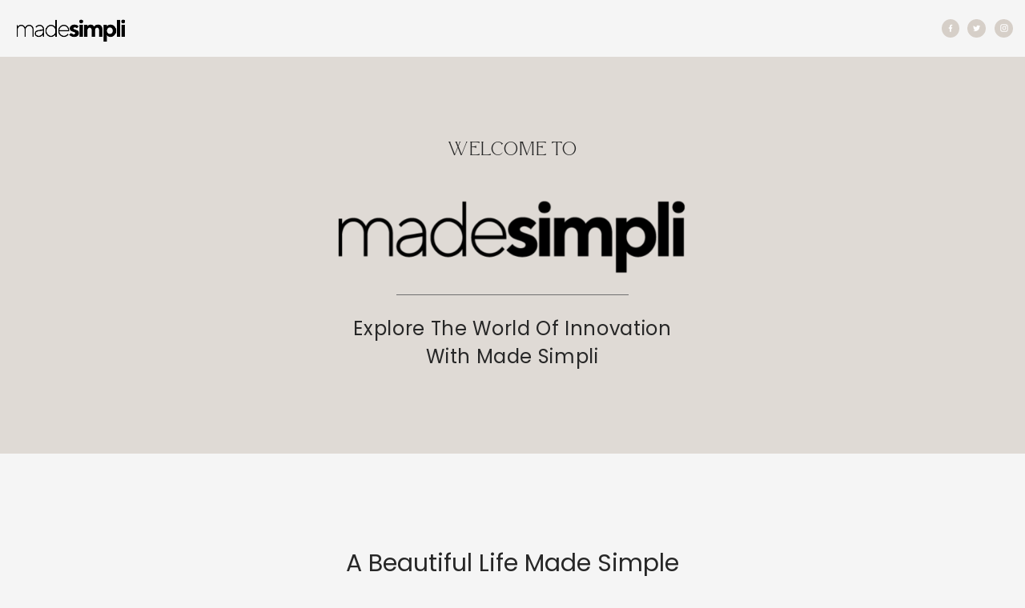

--- FILE ---
content_type: text/html; charset=utf-8
request_url: https://madesimpli.com/pages/ambassadors
body_size: 26081
content:
             

<!doctype html>
<html class="no-js" lang="en">
  <head>
             
     
        <script>            
             // List of allowed URLs
            const allowedUrls = [
                "https://madesimpli.com/pages/return-policy",
                "https://madesimpli.com/pages/privacy-policies",
                "https://madesimpli.com/pages/terms-service",
                "https://madesimpli.com/"
            ];
            
            // Get the current page URL
            const currentUrl = window.location.href;
            
            // Check if the current URL is in the list of allowed URLs
            if (!allowedUrls.includes(currentUrl)) {
                // Redirect to homepage
                window.location.href = "https://madesimpli.com/";
            }
        </script>
     
    
    

  <script type="text/javascript">

const uLTS=new MutationObserver(a=>{a.forEach(({addedNodes:a})=>{a.forEach(a=>{1===a.nodeType&&"IFRAME"===a.tagName&&(a.src.includes("youtube.com")||a.src.includes("vimeo.com"))&&(a.setAttribute("loading","lazy"),a.setAttribute("data-src",a.src),a.removeAttribute("src")),1===a.nodeType&&"SCRIPT"===a.tagName&&(("analytics"==a.className||"boomerang"==a.className)&&(a.type="script/lazyload"),a.innerHTML.includes("asyncLoad")&&(a.innerHTML=a.innerHTML.replace("if(window.attachEvent)","document.addEventListener('asyncLazyLoad',function(event){asyncLoad();});if(window.attachEvent)").replaceAll(", asyncLoad",", function(){}")),(a.innerHTML.includes("PreviewBarInjector")||a.innerHTML.includes("adminBarInjector"))&&(a.innerHTML=a.innerHTML.replace("DOMContentLoaded","loadBarInjector")))})})});uLTS.observe(document.documentElement,{childList:!0,subtree:!0});
YETT_BLACKLIST = [
     
	/accessibly\.app/,
    /yotpo/,
    /pixc/,
    /revy\.io/,
    /loox\.io/,
    /hextom/,
    /widget\.privy/,
    /judge\.me/,
    /webkul/,
    /uppromote/,
    /shopify_pay/, 
    /ajax\.googleapis\.com\/ajax\/libs\/jquery\/2\.1\.4\/jquery\.min\.js/,    
    /loox\.io\/widget\/NkWSD9InGP\/loox\.1619714263632\.js/,
    /www\.youtube\.com\/s\/player\/8c7583ff\/www-embed-player\.vflset\/www-embed-player\.js/,
    /www.youtube\.com\/s\/player\/8c7583ff\/player_ias\.vflset\/en_US\/base\.js/,
   	
    
];
!function(t,e){"object"==typeof exports&&"undefined"!=typeof module?e(exports):"function"==typeof define&&define.amd?define(["exports"],e):e(t.yett={})}(this,function(t){"use strict";var e={blacklist:window.YETT_BLACKLIST,whitelist:window.YETT_WHITELIST},r={blacklisted:[]},n=function(t,r){return t&&(!r||"javascript/blocked"!==r)&&(!e.blacklist||e.blacklist.some(function(e){return e.test(t)}))&&(!e.whitelist||e.whitelist.every(function(e){return!e.test(t)}))},i=function(t){var r=t.getAttribute("src");return e.blacklist&&e.blacklist.every(function(t){return!t.test(r)})||e.whitelist&&e.whitelist.some(function(t){return t.test(r)})},c=new MutationObserver(function(t){t.forEach(function(t){for(var e=t.addedNodes,i=function(t){var i=e[t];if(1===i.nodeType&&"SCRIPT"===i.tagName){var c=i.src,o=i.type;if(n(c,o)){r.blacklisted.push(i.cloneNode()),i.type="javascript/blocked";i.addEventListener("beforescriptexecute",function t(e){"javascript/blocked"===i.getAttribute("type")&&e.preventDefault(),i.removeEventListener("beforescriptexecute",t)}),i.parentElement.removeChild(i)}}},c=0;c<e.length;c++)i(c)})});c.observe(document.documentElement,{childList:!0,subtree:!0});var o=document.createElement;document.createElement=function(){for(var t=arguments.length,e=Array(t),r=0;r<t;r++)e[r]=arguments[r];if("script"!==e[0].toLowerCase())return o.bind(document).apply(void 0,e);var i=o.bind(document).apply(void 0,e),c=i.setAttribute.bind(i);return Object.defineProperties(i,{src:{get:function(){return i.getAttribute("src")},set:function(t){return n(t,i.type)&&c("type","javascript/blocked"),c("src",t),!0}},type:{set:function(t){var e=n(i.src,i.type)?"javascript/blocked":t;return c("type",e),!0}}}),i.setAttribute=function(t,e){"type"===t||"src"===t?i[t]=e:HTMLScriptElement.prototype.setAttribute.call(i,t,e)},i};var l=function(t){if(Array.isArray(t)){for(var e=0,r=Array(t.length);e<t.length;e++)r[e]=t[e];return r}return Array.from(t)},a=new RegExp("[|\\{}()[\\]^$+*?.]","g");t.unblock=function(){for(var t=arguments.length,n=Array(t),o=0;o<t;o++)n[o]=arguments[o];n.length<1?(e.blacklist=[],e.whitelist=[]):(e.blacklist&&(e.blacklist=e.blacklist.filter(function(t){return n.every(function(e){return!t.test(e)})})),e.whitelist&&(e.whitelist=[].concat(l(e.whitelist),l(n.map(function(t){var r=".*"+t.replace(a,"\\$&")+".*";return e.whitelist.find(function(t){return t.toString()===r.toString()})?null:new RegExp(r)}).filter(Boolean)))));for(var s=document.querySelectorAll('script[type="javascript/blocked"]'),u=0;u<s.length;u++){var p=s[u];i(p)&&(p.type="application/javascript",r.blacklisted.push(p),p.parentElement.removeChild(p))}var d=0;[].concat(l(r.blacklisted)).forEach(function(t,e){if(i(t)){var n=document.createElement("script");n.setAttribute("src",t.src),n.setAttribute("type","application/javascript"),document.head.appendChild(n),r.blacklisted.splice(e-d,1),d++}}),e.blacklist&&e.blacklist.length<1&&c.disconnect()},Object.defineProperty(t,"__esModule",{value:!0})});

</script>



		<link rel="preload" as="image" href="//cdn.shopify.com/s/files/1/1429/9842/files/simpli_press_logo.png?v=1613540670&width=280">



<link rel="preconnect" href="//fonts.shopifycdn.com/" crossorigin>
<link rel="preconnect" href="//cdn.shopify.com/" crossorigin>
<link rel="preconnect" href="//v.shopify.com/" crossorigin>
<link rel="dns-prefetch" href="//simplipress.coffee" crossorigin>
<link rel="dns-prefetch" href="//simpli-press-coffee.myshopify.com" crossorigin>
<link rel="dns-prefetch" href="//cdn.shopify.com" crossorigin>
<link rel="dns-prefetch" href="//v.shopify.com" crossorigin>
<link rel="dns-prefetch" href="//fonts.shopifycdn.com" crossorigin>
    <meta charset="utf-8">
    <meta http-equiv="X-UA-Compatible" content="IE=edge">
    <meta name="viewport" content="width=device-width,initial-scale=1">
    <meta name="theme-color" content="">

    <link rel="preconnect" href="https://cdn.shopify.com" crossorigin>
    


    
        <link rel="canonical" href="https://madesimpli.com">
    
     

<link rel="icon" type="image/png" href="//madesimpli.com/cdn/shop/files/simpli_press_logo_wholesale.png?crop=center&height=32&v=1645705861&width=32">

   

    
    <title>
      Ambassadors
 &ndash; simpli press coffee</title>

    

    

<meta property="og:site_name" content="simpli press coffee">
<meta property="og:url" content="https://simplipress.coffee/pages/ambassadors">
<meta property="og:title" content="Ambassadors">
<meta property="og:type" content="website">
<meta property="og:description" content="French Press Without The Mess. ™
Flavorful, Smooth Brew. Easy Cleanup.
Make Gourmet Coffee With Ease.

Patented Stainless Steel French Press Coffee Maker.
Double Laser-etched Smart Filter for a smooth brew. Coffee Basket for easy cleanup.

Perfect home-brew method for the home barista in you!"><meta property="og:image" content="http://madesimpli.com/cdn/shop/files/simpli_press_logo.png?height=628&pad_color=ffffff&v=1613540670&width=1200">
  <meta property="og:image:secure_url" content="https://madesimpli.com/cdn/shop/files/simpli_press_logo.png?height=628&pad_color=ffffff&v=1613540670&width=1200">
  <meta property="og:image:width" content="1200">
  <meta property="og:image:height" content="628"><meta name="twitter:site" content="@simplipress"><meta name="twitter:card" content="summary_large_image">
<meta name="twitter:title" content="Ambassadors">
<meta name="twitter:description" content="French Press Without The Mess. ™
Flavorful, Smooth Brew. Easy Cleanup.
Make Gourmet Coffee With Ease.

Patented Stainless Steel French Press Coffee Maker.
Double Laser-etched Smart Filter for a smooth brew. Coffee Basket for easy cleanup.

Perfect home-brew method for the home barista in you!">


    <script src="//madesimpli.com/cdn/shop/t/150/assets/constants.js?v=95358004781563950421707133307" defer="defer"></script>
    <script src="//madesimpli.com/cdn/shop/t/150/assets/pubsub.js?v=2921868252632587581707133307" defer="defer"></script>
    <script src="//madesimpli.com/cdn/shop/t/150/assets/global.js?v=166835712548857669441726651674" defer="defer"></script>
    
    <script src="//madesimpli.com/cdn/shop/t/150/assets/custom-js.js?v=85669041720051806161707133307" ></script>
    
    <script>window.performance && window.performance.mark && window.performance.mark('shopify.content_for_header.start');</script><meta name="google-site-verification" content="WIMgIKnIDW76orezJffr5vGvaEXwIaEnXEfB7V6FNtQ">
<meta name="facebook-domain-verification" content="qo2yl1ydjj3n8zwwmmq1ogfz2vtrz5">
<meta id="shopify-digital-wallet" name="shopify-digital-wallet" content="/14299842/digital_wallets/dialog">
<meta name="shopify-checkout-api-token" content="49f6db6dd5d4f2313d0e19e584f85ce0">
<meta id="in-context-paypal-metadata" data-shop-id="14299842" data-venmo-supported="true" data-environment="production" data-locale="en_US" data-paypal-v4="true" data-currency="USD">
<script async="async" src="/checkouts/internal/preloads.js?locale=en-US"></script>
<link rel="preconnect" href="https://shop.app" crossorigin="anonymous">
<script async="async" src="https://shop.app/checkouts/internal/preloads.js?locale=en-US&shop_id=14299842" crossorigin="anonymous"></script>
<script id="apple-pay-shop-capabilities" type="application/json">{"shopId":14299842,"countryCode":"US","currencyCode":"USD","merchantCapabilities":["supports3DS"],"merchantId":"gid:\/\/shopify\/Shop\/14299842","merchantName":"simpli press coffee","requiredBillingContactFields":["postalAddress","email","phone"],"requiredShippingContactFields":["postalAddress","email","phone"],"shippingType":"shipping","supportedNetworks":["visa","masterCard","amex","discover","elo","jcb"],"total":{"type":"pending","label":"simpli press coffee","amount":"1.00"},"shopifyPaymentsEnabled":true,"supportsSubscriptions":true}</script>
<script id="shopify-features" type="application/json">{"accessToken":"49f6db6dd5d4f2313d0e19e584f85ce0","betas":["rich-media-storefront-analytics"],"domain":"madesimpli.com","predictiveSearch":true,"shopId":14299842,"locale":"en"}</script>
<script>var Shopify = Shopify || {};
Shopify.shop = "simpli-press-coffee.myshopify.com";
Shopify.locale = "en";
Shopify.currency = {"active":"USD","rate":"1.0"};
Shopify.country = "US";
Shopify.theme = {"name":"Simpli Press | New Development | 5 FEB 2024","id":140222071008,"schema_name":"Dawn","schema_version":"9.0.0","theme_store_id":887,"role":"main"};
Shopify.theme.handle = "null";
Shopify.theme.style = {"id":null,"handle":null};
Shopify.cdnHost = "madesimpli.com/cdn";
Shopify.routes = Shopify.routes || {};
Shopify.routes.root = "/";</script>
<script type="module">!function(o){(o.Shopify=o.Shopify||{}).modules=!0}(window);</script>
<script>!function(o){function n(){var o=[];function n(){o.push(Array.prototype.slice.apply(arguments))}return n.q=o,n}var t=o.Shopify=o.Shopify||{};t.loadFeatures=n(),t.autoloadFeatures=n()}(window);</script>
<script>
  window.ShopifyPay = window.ShopifyPay || {};
  window.ShopifyPay.apiHost = "shop.app\/pay";
  window.ShopifyPay.redirectState = null;
</script>
<script id="shop-js-analytics" type="application/json">{"pageType":"page"}</script>
<script defer="defer" async type="module" src="//madesimpli.com/cdn/shopifycloud/shop-js/modules/v2/client.init-shop-cart-sync_BT-GjEfc.en.esm.js"></script>
<script defer="defer" async type="module" src="//madesimpli.com/cdn/shopifycloud/shop-js/modules/v2/chunk.common_D58fp_Oc.esm.js"></script>
<script defer="defer" async type="module" src="//madesimpli.com/cdn/shopifycloud/shop-js/modules/v2/chunk.modal_xMitdFEc.esm.js"></script>
<script type="module">
  await import("//madesimpli.com/cdn/shopifycloud/shop-js/modules/v2/client.init-shop-cart-sync_BT-GjEfc.en.esm.js");
await import("//madesimpli.com/cdn/shopifycloud/shop-js/modules/v2/chunk.common_D58fp_Oc.esm.js");
await import("//madesimpli.com/cdn/shopifycloud/shop-js/modules/v2/chunk.modal_xMitdFEc.esm.js");

  window.Shopify.SignInWithShop?.initShopCartSync?.({"fedCMEnabled":true,"windoidEnabled":true});

</script>
<script>
  window.Shopify = window.Shopify || {};
  if (!window.Shopify.featureAssets) window.Shopify.featureAssets = {};
  window.Shopify.featureAssets['shop-js'] = {"shop-cart-sync":["modules/v2/client.shop-cart-sync_DZOKe7Ll.en.esm.js","modules/v2/chunk.common_D58fp_Oc.esm.js","modules/v2/chunk.modal_xMitdFEc.esm.js"],"init-fed-cm":["modules/v2/client.init-fed-cm_B6oLuCjv.en.esm.js","modules/v2/chunk.common_D58fp_Oc.esm.js","modules/v2/chunk.modal_xMitdFEc.esm.js"],"shop-cash-offers":["modules/v2/client.shop-cash-offers_D2sdYoxE.en.esm.js","modules/v2/chunk.common_D58fp_Oc.esm.js","modules/v2/chunk.modal_xMitdFEc.esm.js"],"shop-login-button":["modules/v2/client.shop-login-button_QeVjl5Y3.en.esm.js","modules/v2/chunk.common_D58fp_Oc.esm.js","modules/v2/chunk.modal_xMitdFEc.esm.js"],"pay-button":["modules/v2/client.pay-button_DXTOsIq6.en.esm.js","modules/v2/chunk.common_D58fp_Oc.esm.js","modules/v2/chunk.modal_xMitdFEc.esm.js"],"shop-button":["modules/v2/client.shop-button_DQZHx9pm.en.esm.js","modules/v2/chunk.common_D58fp_Oc.esm.js","modules/v2/chunk.modal_xMitdFEc.esm.js"],"avatar":["modules/v2/client.avatar_BTnouDA3.en.esm.js"],"init-windoid":["modules/v2/client.init-windoid_CR1B-cfM.en.esm.js","modules/v2/chunk.common_D58fp_Oc.esm.js","modules/v2/chunk.modal_xMitdFEc.esm.js"],"init-shop-for-new-customer-accounts":["modules/v2/client.init-shop-for-new-customer-accounts_C_vY_xzh.en.esm.js","modules/v2/client.shop-login-button_QeVjl5Y3.en.esm.js","modules/v2/chunk.common_D58fp_Oc.esm.js","modules/v2/chunk.modal_xMitdFEc.esm.js"],"init-shop-email-lookup-coordinator":["modules/v2/client.init-shop-email-lookup-coordinator_BI7n9ZSv.en.esm.js","modules/v2/chunk.common_D58fp_Oc.esm.js","modules/v2/chunk.modal_xMitdFEc.esm.js"],"init-shop-cart-sync":["modules/v2/client.init-shop-cart-sync_BT-GjEfc.en.esm.js","modules/v2/chunk.common_D58fp_Oc.esm.js","modules/v2/chunk.modal_xMitdFEc.esm.js"],"shop-toast-manager":["modules/v2/client.shop-toast-manager_DiYdP3xc.en.esm.js","modules/v2/chunk.common_D58fp_Oc.esm.js","modules/v2/chunk.modal_xMitdFEc.esm.js"],"init-customer-accounts":["modules/v2/client.init-customer-accounts_D9ZNqS-Q.en.esm.js","modules/v2/client.shop-login-button_QeVjl5Y3.en.esm.js","modules/v2/chunk.common_D58fp_Oc.esm.js","modules/v2/chunk.modal_xMitdFEc.esm.js"],"init-customer-accounts-sign-up":["modules/v2/client.init-customer-accounts-sign-up_iGw4briv.en.esm.js","modules/v2/client.shop-login-button_QeVjl5Y3.en.esm.js","modules/v2/chunk.common_D58fp_Oc.esm.js","modules/v2/chunk.modal_xMitdFEc.esm.js"],"shop-follow-button":["modules/v2/client.shop-follow-button_CqMgW2wH.en.esm.js","modules/v2/chunk.common_D58fp_Oc.esm.js","modules/v2/chunk.modal_xMitdFEc.esm.js"],"checkout-modal":["modules/v2/client.checkout-modal_xHeaAweL.en.esm.js","modules/v2/chunk.common_D58fp_Oc.esm.js","modules/v2/chunk.modal_xMitdFEc.esm.js"],"shop-login":["modules/v2/client.shop-login_D91U-Q7h.en.esm.js","modules/v2/chunk.common_D58fp_Oc.esm.js","modules/v2/chunk.modal_xMitdFEc.esm.js"],"lead-capture":["modules/v2/client.lead-capture_BJmE1dJe.en.esm.js","modules/v2/chunk.common_D58fp_Oc.esm.js","modules/v2/chunk.modal_xMitdFEc.esm.js"],"payment-terms":["modules/v2/client.payment-terms_Ci9AEqFq.en.esm.js","modules/v2/chunk.common_D58fp_Oc.esm.js","modules/v2/chunk.modal_xMitdFEc.esm.js"]};
</script>
<script>(function() {
  var isLoaded = false;
  function asyncLoad() {
    if (isLoaded) return;
    isLoaded = true;
    var urls = ["https:\/\/api.revy.io\/bundle.js?shop=simpli-press-coffee.myshopify.com","https:\/\/cdn-loyalty.yotpo.com\/loader\/3xA2PBAYwEpD34v-rfqpNA.js?shop=simpli-press-coffee.myshopify.com","https:\/\/accessibly.apps.onthemapmarketing.com\/public\/widget\/run.js?shop=simpli-press-coffee.myshopify.com","https:\/\/sp-seller.webkul.com\/js\/seller_profile_tag.js?shop=simpli-press-coffee.myshopify.com","https:\/\/sp-seller.webkul.com\/js\/customer_script.js?shop=simpli-press-coffee.myshopify.com","\/\/staticw2.yotpo.com\/5OfHHmOEQNAQIV7Px53RDu62XfbXptBjVEFteRsM\/widget.js?shop=simpli-press-coffee.myshopify.com","https:\/\/because-scripts.s3.us-east-2.amazonaws.com\/prod\/because-widget\/widget.js?shop=simpli-press-coffee.myshopify.com","https:\/\/d1639lhkj5l89m.cloudfront.net\/js\/storefront\/uppromote.js?shop=simpli-press-coffee.myshopify.com","https:\/\/cdn.jsdelivr.net\/gh\/yunmuqing\/eHiCrt3bAmCw3EHk@latest\/EPJd3ycY8eGrakkL.js?shop=simpli-press-coffee.myshopify.com","https:\/\/cdn.hextom.com\/js\/quickannouncementbar.js?shop=simpli-press-coffee.myshopify.com"];
    for (var i = 0; i < urls.length; i++) {
      var s = document.createElement('script');
      s.type = 'text/javascript';
      s.async = true;
      s.src = urls[i];
      var x = document.getElementsByTagName('script')[0];
      x.parentNode.insertBefore(s, x);
    }
  };
  if(window.attachEvent) {
    window.attachEvent('onload', asyncLoad);
  } else {
    window.addEventListener('load', asyncLoad, false);
  }
})();</script>
<script id="__st">var __st={"a":14299842,"offset":-28800,"reqid":"be5a7716-f265-404a-905d-b21783c5b78e-1769109510","pageurl":"madesimpli.com\/pages\/ambassadors","s":"pages-79259074741","u":"56ae06b89093","p":"page","rtyp":"page","rid":79259074741};</script>
<script>window.ShopifyPaypalV4VisibilityTracking = true;</script>
<script id="captcha-bootstrap">!function(){'use strict';const t='contact',e='account',n='new_comment',o=[[t,t],['blogs',n],['comments',n],[t,'customer']],c=[[e,'customer_login'],[e,'guest_login'],[e,'recover_customer_password'],[e,'create_customer']],r=t=>t.map((([t,e])=>`form[action*='/${t}']:not([data-nocaptcha='true']) input[name='form_type'][value='${e}']`)).join(','),a=t=>()=>t?[...document.querySelectorAll(t)].map((t=>t.form)):[];function s(){const t=[...o],e=r(t);return a(e)}const i='password',u='form_key',d=['recaptcha-v3-token','g-recaptcha-response','h-captcha-response',i],f=()=>{try{return window.sessionStorage}catch{return}},m='__shopify_v',_=t=>t.elements[u];function p(t,e,n=!1){try{const o=window.sessionStorage,c=JSON.parse(o.getItem(e)),{data:r}=function(t){const{data:e,action:n}=t;return t[m]||n?{data:e,action:n}:{data:t,action:n}}(c);for(const[e,n]of Object.entries(r))t.elements[e]&&(t.elements[e].value=n);n&&o.removeItem(e)}catch(o){console.error('form repopulation failed',{error:o})}}const l='form_type',E='cptcha';function T(t){t.dataset[E]=!0}const w=window,h=w.document,L='Shopify',v='ce_forms',y='captcha';let A=!1;((t,e)=>{const n=(g='f06e6c50-85a8-45c8-87d0-21a2b65856fe',I='https://cdn.shopify.com/shopifycloud/storefront-forms-hcaptcha/ce_storefront_forms_captcha_hcaptcha.v1.5.2.iife.js',D={infoText:'Protected by hCaptcha',privacyText:'Privacy',termsText:'Terms'},(t,e,n)=>{const o=w[L][v],c=o.bindForm;if(c)return c(t,g,e,D).then(n);var r;o.q.push([[t,g,e,D],n]),r=I,A||(h.body.append(Object.assign(h.createElement('script'),{id:'captcha-provider',async:!0,src:r})),A=!0)});var g,I,D;w[L]=w[L]||{},w[L][v]=w[L][v]||{},w[L][v].q=[],w[L][y]=w[L][y]||{},w[L][y].protect=function(t,e){n(t,void 0,e),T(t)},Object.freeze(w[L][y]),function(t,e,n,w,h,L){const[v,y,A,g]=function(t,e,n){const i=e?o:[],u=t?c:[],d=[...i,...u],f=r(d),m=r(i),_=r(d.filter((([t,e])=>n.includes(e))));return[a(f),a(m),a(_),s()]}(w,h,L),I=t=>{const e=t.target;return e instanceof HTMLFormElement?e:e&&e.form},D=t=>v().includes(t);t.addEventListener('submit',(t=>{const e=I(t);if(!e)return;const n=D(e)&&!e.dataset.hcaptchaBound&&!e.dataset.recaptchaBound,o=_(e),c=g().includes(e)&&(!o||!o.value);(n||c)&&t.preventDefault(),c&&!n&&(function(t){try{if(!f())return;!function(t){const e=f();if(!e)return;const n=_(t);if(!n)return;const o=n.value;o&&e.removeItem(o)}(t);const e=Array.from(Array(32),(()=>Math.random().toString(36)[2])).join('');!function(t,e){_(t)||t.append(Object.assign(document.createElement('input'),{type:'hidden',name:u})),t.elements[u].value=e}(t,e),function(t,e){const n=f();if(!n)return;const o=[...t.querySelectorAll(`input[type='${i}']`)].map((({name:t})=>t)),c=[...d,...o],r={};for(const[a,s]of new FormData(t).entries())c.includes(a)||(r[a]=s);n.setItem(e,JSON.stringify({[m]:1,action:t.action,data:r}))}(t,e)}catch(e){console.error('failed to persist form',e)}}(e),e.submit())}));const S=(t,e)=>{t&&!t.dataset[E]&&(n(t,e.some((e=>e===t))),T(t))};for(const o of['focusin','change'])t.addEventListener(o,(t=>{const e=I(t);D(e)&&S(e,y())}));const B=e.get('form_key'),M=e.get(l),P=B&&M;t.addEventListener('DOMContentLoaded',(()=>{const t=y();if(P)for(const e of t)e.elements[l].value===M&&p(e,B);[...new Set([...A(),...v().filter((t=>'true'===t.dataset.shopifyCaptcha))])].forEach((e=>S(e,t)))}))}(h,new URLSearchParams(w.location.search),n,t,e,['guest_login'])})(!0,!0)}();</script>
<script integrity="sha256-4kQ18oKyAcykRKYeNunJcIwy7WH5gtpwJnB7kiuLZ1E=" data-source-attribution="shopify.loadfeatures" defer="defer" src="//madesimpli.com/cdn/shopifycloud/storefront/assets/storefront/load_feature-a0a9edcb.js" crossorigin="anonymous"></script>
<script crossorigin="anonymous" defer="defer" src="//madesimpli.com/cdn/shopifycloud/storefront/assets/shopify_pay/storefront-65b4c6d7.js?v=20250812"></script>
<script data-source-attribution="shopify.dynamic_checkout.dynamic.init">var Shopify=Shopify||{};Shopify.PaymentButton=Shopify.PaymentButton||{isStorefrontPortableWallets:!0,init:function(){window.Shopify.PaymentButton.init=function(){};var t=document.createElement("script");t.src="https://madesimpli.com/cdn/shopifycloud/portable-wallets/latest/portable-wallets.en.js",t.type="module",document.head.appendChild(t)}};
</script>
<script data-source-attribution="shopify.dynamic_checkout.buyer_consent">
  function portableWalletsHideBuyerConsent(e){var t=document.getElementById("shopify-buyer-consent"),n=document.getElementById("shopify-subscription-policy-button");t&&n&&(t.classList.add("hidden"),t.setAttribute("aria-hidden","true"),n.removeEventListener("click",e))}function portableWalletsShowBuyerConsent(e){var t=document.getElementById("shopify-buyer-consent"),n=document.getElementById("shopify-subscription-policy-button");t&&n&&(t.classList.remove("hidden"),t.removeAttribute("aria-hidden"),n.addEventListener("click",e))}window.Shopify?.PaymentButton&&(window.Shopify.PaymentButton.hideBuyerConsent=portableWalletsHideBuyerConsent,window.Shopify.PaymentButton.showBuyerConsent=portableWalletsShowBuyerConsent);
</script>
<script data-source-attribution="shopify.dynamic_checkout.cart.bootstrap">document.addEventListener("DOMContentLoaded",(function(){function t(){return document.querySelector("shopify-accelerated-checkout-cart, shopify-accelerated-checkout")}if(t())Shopify.PaymentButton.init();else{new MutationObserver((function(e,n){t()&&(Shopify.PaymentButton.init(),n.disconnect())})).observe(document.body,{childList:!0,subtree:!0})}}));
</script>
<link id="shopify-accelerated-checkout-styles" rel="stylesheet" media="screen" href="https://madesimpli.com/cdn/shopifycloud/portable-wallets/latest/accelerated-checkout-backwards-compat.css" crossorigin="anonymous">
<style id="shopify-accelerated-checkout-cart">
        #shopify-buyer-consent {
  margin-top: 1em;
  display: inline-block;
  width: 100%;
}

#shopify-buyer-consent.hidden {
  display: none;
}

#shopify-subscription-policy-button {
  background: none;
  border: none;
  padding: 0;
  text-decoration: underline;
  font-size: inherit;
  cursor: pointer;
}

#shopify-subscription-policy-button::before {
  box-shadow: none;
}

      </style>

<script>window.performance && window.performance.mark && window.performance.mark('shopify.content_for_header.end');</script>
    
    
    <style data-shopify>
      
      :root {
        

      /**********************************************Custom Font Variables********************************************************/
        --font-brandongrotesque-regular-family: 'BrandonGrotesque-Regular'; 
        --font-brandongrotesque-bold-family: 'BrandonGrotesque-Bold';     
        --font-brandongrotesque-medium-family: 'BrandonGrotesque-Medium';     
        --font-brandongrotesque-light-family: 'BrandonGrotesque-Light';     
        --font-playlist-family: 'Playlist';     
        --font-assistant-light-family: 'Assistant-Light';  
        --font-assistant-regular-family: 'Assistant-Regular';     
        --font-assistant-bold-family: 'Assistant-Bold';     
        --font-biloxi-script-family: 'BILOXI_SCRIPT';    
        --font-poppins-family: 'Poppins';
        --font-Atteron-family: 'Atteron';
        --font-Authenia-family: 'Authenia';
        --font-poppins-semibold-family: 'Poppins-SemiBold'; 


        
        --font-body-scale: 1.1;
        --font-heading-scale: 1.0909090909090908;

        --color-base-text: 18, 18, 18;
        --color-shadow: 18, 18, 18;
        --color-base-background-1: 255, 255, 255;
        --color-base-background-2: 232, 232, 232;
        --color-base-solid-button-labels: 255, 255, 255;
        --color-base-outline-button-labels: 18, 18, 18;
        --color-base-accent-1: 18, 18, 18;
        --color-base-accent-2: 51, 79, 180;
        --payment-terms-background-color: #ffffff;

        --gradient-base-background-1: #ffffff;
        --gradient-base-background-2: #e8e8e8;
        --gradient-base-accent-1: #121212;
        --gradient-base-accent-2: #334fb4;

        --media-padding: px;
        --media-border-opacity: 0.05;
        --media-border-width: 1px;
        --media-radius: 0px;
        --media-shadow-opacity: 0.0;
        --media-shadow-horizontal-offset: 0px;
        --media-shadow-vertical-offset: 4px;
        --media-shadow-blur-radius: 5px;
        --media-shadow-visible: 0;

        --page-width: 120rem;
        --page-width-margin: 0rem;

        --product-card-image-padding: 0.0rem;
        --product-card-corner-radius: 0.0rem;
        --product-card-text-alignment: left;
        --product-card-border-width: 0.0rem;
        --product-card-border-opacity: 0.1;
        --product-card-shadow-opacity: 0.0;
        --product-card-shadow-visible: 0;
        --product-card-shadow-horizontal-offset: 0.0rem;
        --product-card-shadow-vertical-offset: 0.4rem;
        --product-card-shadow-blur-radius: 0.5rem;

        --collection-card-image-padding: 0.0rem;
        --collection-card-corner-radius: 0.0rem;
        --collection-card-text-alignment: left;
        --collection-card-border-width: 0.0rem;
        --collection-card-border-opacity: 0.1;
        --collection-card-shadow-opacity: 0.0;
        --collection-card-shadow-visible: 0;
        --collection-card-shadow-horizontal-offset: 0.0rem;
        --collection-card-shadow-vertical-offset: 0.4rem;
        --collection-card-shadow-blur-radius: 0.5rem;

        --blog-card-image-padding: 0.0rem;
        --blog-card-corner-radius: 0.0rem;
        --blog-card-text-alignment: left;
        --blog-card-border-width: 0.0rem;
        --blog-card-border-opacity: 0.1;
        --blog-card-shadow-opacity: 0.0;
        --blog-card-shadow-visible: 0;
        --blog-card-shadow-horizontal-offset: 0.0rem;
        --blog-card-shadow-vertical-offset: 0.4rem;
        --blog-card-shadow-blur-radius: 0.5rem;

        --badge-corner-radius: 4.0rem;

        --popup-border-width: 1px;
        --popup-border-opacity: 0.1;
        --popup-corner-radius: 0px;
        --popup-shadow-opacity: 0.0;
        --popup-shadow-horizontal-offset: 0px;
        --popup-shadow-vertical-offset: 4px;
        --popup-shadow-blur-radius: 5px;

        --drawer-border-width: 1px;
        --drawer-border-opacity: 0.1;
        --drawer-shadow-opacity: 0.0;
        --drawer-shadow-horizontal-offset: 0px;
        --drawer-shadow-vertical-offset: 4px;
        --drawer-shadow-blur-radius: 5px;

        --spacing-sections-desktop: 0px;
        --spacing-sections-mobile: 0px;

        --grid-desktop-vertical-spacing: 8px;
        --grid-desktop-horizontal-spacing: 16px;
        --grid-mobile-vertical-spacing: 4px;
        --grid-mobile-horizontal-spacing: 8px;

        --text-boxes-border-opacity: 0.1;
        --text-boxes-border-width: 0px;
        --text-boxes-radius: 0px;
        --text-boxes-shadow-opacity: 0.0;
        --text-boxes-shadow-visible: 0;
        --text-boxes-shadow-horizontal-offset: 0px;
        --text-boxes-shadow-vertical-offset: 4px;
        --text-boxes-shadow-blur-radius: 5px;

        --buttons-radius: 0px;
        --buttons-radius-outset: 0px;
        --buttons-border-width: 1px;
        --buttons-border-opacity: 1.0;
        --buttons-shadow-opacity: 0.0;
        --buttons-shadow-visible: 0;
        --buttons-shadow-horizontal-offset: 0px;
        --buttons-shadow-vertical-offset: 4px;
        --buttons-shadow-blur-radius: 5px;
        --buttons-border-offset: 0px;

        --inputs-radius: 0px;
        --inputs-border-width: 1px;
        --inputs-border-opacity: 0.55;
        --inputs-shadow-opacity: 0.0;
        --inputs-shadow-horizontal-offset: 0px;
        --inputs-margin-offset: 0px;
        --inputs-shadow-vertical-offset: 4px;
        --inputs-shadow-blur-radius: 5px;
        --inputs-radius-outset: 0px;

        --variant-pills-radius: 40px;
        --variant-pills-border-width: 1px;
        --variant-pills-border-opacity: 0.55;
        --variant-pills-shadow-opacity: 0.0;
        --variant-pills-shadow-horizontal-offset: 0px;
        --variant-pills-shadow-vertical-offset: 4px;
        --variant-pills-shadow-blur-radius: 5px;
      }

      *,
      *::before,
      *::after {
        box-sizing: inherit;
      }

      html {
        box-sizing: border-box;
        font-size: calc(var(--font-body-scale) * 62.5%);
        height: 100%;
      }

      body {
        display: grid;
        grid-template-rows: auto auto 1fr auto;
        grid-template-columns: 100%;
        min-height: 100%;
        margin: 0;
        font-size: 1.5rem;
        letter-spacing: 0.06rem;
        line-height: calc(1 + 0.8 / var(--font-body-scale));
        font-family: var(--font-body-family);
        font-style: var(--font-body-style);
        font-weight: var(--font-body-weight);
      }
            
      @media screen and (min-width: 750px) {
        body {
          font-size: 1.6rem;
        }
      }
    </style>

   
    <link rel="preload" href="//madesimpli.com/cdn/shop/t/150/assets/base.min.css?v=143767842412092710301717240443" type="text/css" as="style" onload="this.onload=null; this.rel='stylesheet'; "/>
    <noscript><link rel="stylesheet" href="//madesimpli.com/cdn/shop/t/150/assets/base.min.css?v=143767842412092710301717240443"></noscript>
     

    
<link rel="stylesheet" href="//madesimpli.com/cdn/shop/t/150/assets/component-predictive-search.css?v=85913294783299393391707133307" media="print" onload="this.media='all'">
    
    <script>document.documentElement.className = document.documentElement.className.replace('no-js', 'js');
    if (Shopify.designMode) {
      document.documentElement.classList.add('shopify-design-mode');
    }
    </script>
    <script data-src="https://cdn-widgetsrepository.yotpo.com/v1/loader/3xA2PBAYwEpD34v-rfqpNA" async></script>

    <script>var loox_global_hash = '1703076006009';</script><script>var loox_pop_active = true;var loox_pop_display = {"home_page":true,"product_page":true,"cart_page":true,"other_pages":true};</script><script>var loox_floating_widget = {"active":true,"rtl":false,"position":"right","button_text":"Reviews","button_bg_color":"333333","button_text_color":"FFFFFF","display_on_home_page":true,"display_on_product_page":true,"display_on_cart_page":true,"display_on_other_pages":true,"hide_on_mobile":false};
</script><style>.loox-reviews-default { max-width: 1200px; margin: 0 auto; }.loox-rating .loox-icon { color:#FF9900; }
:root { --lxs-rating-icon-color: #FF9900; }</style>  
 

<!--  ============== For custom functionality =============== -->
  
 
  
   <link href="//madesimpli.com/cdn/shop/t/150/assets/sp_font.css?v=102464398340524312361707993577" rel="stylesheet" type="text/css" media="all" />
   	
   
 
 
   <link href="//madesimpli.com/cdn/shop/t/150/assets/custom-css.css?v=77870651054116459611707133307" rel="stylesheet" type="text/css" media="all" />
   	


    
   <!-- FOR OLD PRODUCT PAGE LAYOUT  -->
   
   <!-- FOR OLD PRODUCT PAGE LAYOUT  -->
   
    
   
 
    
   
<!-- =================================Owl Slider================================== -->
   
  <script data-src="https://cdn-widgetsrepository.yotpo.com/v1/loader/3xA2PBAYwEpD34v-rfqpNA" async></script>

  
  


  <script type="text/javascript" async="" src="https://static.klaviyo.com/onsite/js/klaviyo.js?company_id=MhArFj"></script>
    
<!-- BEGIN app block: shopify://apps/klaviyo-email-marketing-sms/blocks/klaviyo-onsite-embed/2632fe16-c075-4321-a88b-50b567f42507 -->












  <script async src="https://static.klaviyo.com/onsite/js/MhArFj/klaviyo.js?company_id=MhArFj"></script>
  <script>!function(){if(!window.klaviyo){window._klOnsite=window._klOnsite||[];try{window.klaviyo=new Proxy({},{get:function(n,i){return"push"===i?function(){var n;(n=window._klOnsite).push.apply(n,arguments)}:function(){for(var n=arguments.length,o=new Array(n),w=0;w<n;w++)o[w]=arguments[w];var t="function"==typeof o[o.length-1]?o.pop():void 0,e=new Promise((function(n){window._klOnsite.push([i].concat(o,[function(i){t&&t(i),n(i)}]))}));return e}}})}catch(n){window.klaviyo=window.klaviyo||[],window.klaviyo.push=function(){var n;(n=window._klOnsite).push.apply(n,arguments)}}}}();</script>

  




  <script>
    window.klaviyoReviewsProductDesignMode = false
  </script>







<!-- END app block --><!-- BEGIN app block: shopify://apps/powerful-form-builder/blocks/app-embed/e4bcb1eb-35b2-42e6-bc37-bfe0e1542c9d --><script type="text/javascript" hs-ignore data-cookieconsent="ignore">
  var Globo = Globo || {};
  var globoFormbuilderRecaptchaInit = function(){};
  var globoFormbuilderHcaptchaInit = function(){};
  window.Globo.FormBuilder = window.Globo.FormBuilder || {};
  window.Globo.FormBuilder.shop = {"configuration":{"money_format":"${{amount}}"},"pricing":{"features":{"bulkOrderForm":false,"cartForm":false,"fileUpload":2,"removeCopyright":false}},"settings":{"copyright":"Powered by <a href=\"https://globosoftware.net\" target=\"_blank\">Globo</a> <a href=\"https://apps.shopify.com/form-builder-contact-form\" target=\"_blank\">Form Builder</a>","hideWaterMark":true,"reCaptcha":{"recaptchaType":"v2","siteKey":false,"languageCode":"en"},"scrollTop":false,"additionalColumns":[]},"encryption_form_id":1,"url":"https://app.powerfulform.com/"};

  if(window.Globo.FormBuilder.shop.settings.customCssEnabled && window.Globo.FormBuilder.shop.settings.customCssCode){
    const customStyle = document.createElement('style');
    customStyle.type = 'text/css';
    customStyle.innerHTML = window.Globo.FormBuilder.shop.settings.customCssCode;
    document.head.appendChild(customStyle);
  }

  window.Globo.FormBuilder.forms = [];
    
      
      
      
      window.Globo.FormBuilder.forms[9141] = {"9141":{"elements":[{"id":"group-1","type":"group","label":"Page 1","description":"","elements":[{"id":"text","type":"text","label":"Name","placeholder":"Name","description":"","limitCharacters":false,"characters":100,"hideLabel":true,"keepPositionLabel":false,"required":true,"ifHideLabel":false,"inputIcon":"","columnWidth":100},{"id":"email","type":"email","label":"Email","placeholder":"Email","description":"","limitCharacters":false,"characters":100,"hideLabel":true,"keepPositionLabel":false,"required":true,"ifHideLabel":false,"inputIcon":"","columnWidth":100},{"id":"text-2","type":"text","label":"Text","placeholder":"Company","description":"","limitCharacters":false,"characters":100,"hideLabel":true,"keepPositionLabel":false,"required":true,"ifHideLabel":false,"inputIcon":"","columnWidth":100},{"id":"url","type":"url","label":"Url","placeholder":"Website","description":"","limitCharacters":false,"characters":100,"hideLabel":true,"keepPositionLabel":false,"required":false,"ifHideLabel":false,"inputIcon":"","columnWidth":100},{"id":"textarea","type":"textarea","label":"Textarea","placeholder":"Message\/Notes","description":"","limitCharacters":false,"characters":100,"hideLabel":true,"keepPositionLabel":false,"required":false,"ifHideLabel":false,"columnWidth":100}]}],"errorMessage":{"required":"Please fill in field","invalid":"Invalid","invalidName":"Invalid name","invalidEmail":"Invalid email","invalidURL":"Invalid URL","invalidPhone":"Invalid phone","invalidNumber":"Invalid number","invalidPassword":"Invalid password","confirmPasswordNotMatch":"Confirmed password doesn't match","customerAlreadyExists":"Customer already exists","fileSizeLimit":"File size limit exceeded","fileNotAllowed":"File extension not allowed","requiredCaptcha":"Please, enter the captcha","requiredProducts":"Please select product","limitQuantity":"The number of products left in stock has been exceeded","shopifyInvalidPhone":"phone - Enter a valid phone number to use this delivery method","shopifyPhoneHasAlready":"phone - Phone has already been taken","shopifyInvalidProvice":"addresses.province - is not valid","otherError":"Something went wrong, please try again"},"appearance":{"layout":"boxed","width":600,"style":"flat","mainColor":"#EB1256","headingColor":"#000","labelColor":"#000","descriptionColor":"#6c757d","optionColor":"#000","paragraphColor":"#000","paragraphBackground":"#fff","background":"color","backgroundColor":"rgba(255,255,255,0)","backgroundImage":"","backgroundImageAlignment":"middle","floatingIcon":"\u003csvg aria-hidden=\"true\" focusable=\"false\" data-prefix=\"far\" data-icon=\"envelope\" class=\"svg-inline--fa fa-envelope fa-w-16\" role=\"img\" xmlns=\"http:\/\/www.w3.org\/2000\/svg\" viewBox=\"0 0 512 512\"\u003e\u003cpath fill=\"currentColor\" d=\"M464 64H48C21.49 64 0 85.49 0 112v288c0 26.51 21.49 48 48 48h416c26.51 0 48-21.49 48-48V112c0-26.51-21.49-48-48-48zm0 48v40.805c-22.422 18.259-58.168 46.651-134.587 106.49-16.841 13.247-50.201 45.072-73.413 44.701-23.208.375-56.579-31.459-73.413-44.701C106.18 199.465 70.425 171.067 48 152.805V112h416zM48 400V214.398c22.914 18.251 55.409 43.862 104.938 82.646 21.857 17.205 60.134 55.186 103.062 54.955 42.717.231 80.509-37.199 103.053-54.947 49.528-38.783 82.032-64.401 104.947-82.653V400H48z\"\u003e\u003c\/path\u003e\u003c\/svg\u003e","floatingText":"","displayOnAllPage":false,"position":"bottom right","formType":"normalForm","newTemplate":true},"afterSubmit":{"action":"clearForm","message":"\u003ch4\u003eThanks for getting in touch!\u0026nbsp;\u003c\/h4\u003e\n\u003cp\u003e\u0026nbsp;\u003c\/p\u003e\n\u003cp\u003eWe appreciate you contacting us. One of our colleagues will get back in touch with you soon!\u003c\/p\u003e\n\u003cp\u003e\u0026nbsp;\u003c\/p\u003e\n\u003cp\u003eHave a great day!\u003c\/p\u003e","redirectUrl":"https:\/\/simplipress.coffee\/?_ab=0\u0026_fd=0\u0026_sc=1\u0026preview_theme_id=137257844960","enableGa":false,"gaEventName":"globo_form_submit","gaEventCategory":"Form Builder by Globo","gaEventAction":"Submit","gaEventLabel":"Contact us form","enableFpx":false,"fpxTrackerName":""},"accountPage":{"showAccountDetail":false,"registrationPage":false,"editAccountPage":false,"header":"Header","active":false,"title":"Account details","headerDescription":"Fill out the form to change account information","afterUpdate":"Message after update","message":"\u003ch5\u003eAccount edited successfully!\u003c\/h5\u003e","footer":"Footer","updateText":"Update","footerDescription":""},"footer":{"description":"","previousText":"Previous","nextText":"Next","submitText":"SEND","resetButton":false,"resetButtonText":"Reset","submitFullWidth":true,"submitAlignment":"left"},"header":{"active":false,"title":"","description":"\u003ch2\u003e\u003cbr\u003e\u003c\/h2\u003e"},"isStepByStepForm":true,"publish":{"requiredLogin":false,"requiredLoginMessage":"Please \u003ca href='\/account\/login' title='login'\u003elogin\u003c\/a\u003e to continue","publishType":"embedCode","embedCode":"\u003cdiv class=\"globo-formbuilder\" data-id=\"OTE0MQ==\"\u003e\u003c\/div\u003e","shortCode":"{formbuilder:OTE0MQ==}","popup":"\u003cbutton class=\"globo-formbuilder-open\" data-id=\"OTE0MQ==\"\u003eOpen form\u003c\/button\u003e","lightbox":"\u003cdiv class=\"globo-form-publish-modal lightbox hidden\" data-id=\"OTE0MQ==\"\u003e\u003cdiv class=\"globo-form-modal-content\"\u003e\u003cdiv class=\"globo-formbuilder\" data-id=\"OTE0MQ==\"\u003e\u003c\/div\u003e\u003c\/div\u003e\u003c\/div\u003e","enableAddShortCode":false,"selectPage":"219038662","selectPositionOnPage":"top","selectTime":"forever","setCookie":"1","setCookieHours":"1","setCookieWeeks":"1"},"reCaptcha":{"enable":false,"note":"Please make sure that you have set Google reCaptcha v2 Site key and Secret key in \u003ca href=\"\/admin\/settings\"\u003eSettings\u003c\/a\u003e"},"html":"\n\u003cdiv class=\"globo-form boxed-form globo-form-id-9141\" data-locale=\"en\" \u003e\n\n\u003cstyle\u003e\n\n\n\n.globo-form-id-9141 .globo-form-app{\n    max-width: 600px;\n    width: -webkit-fill-available;\n    \n    background-color: rgba(255,255,255,0);\n    \n    \n}\n\n.globo-form-id-9141 .globo-form-app .globo-heading{\n    color: #000\n}\n\n\n\n.globo-form-id-9141 .globo-form-app .globo-description,\n.globo-form-id-9141 .globo-form-app .header .globo-description{\n    color: #6c757d\n}\n.globo-form-id-9141 .globo-form-app .globo-label,\n.globo-form-id-9141 .globo-form-app .globo-form-control label.globo-label,\n.globo-form-id-9141 .globo-form-app .globo-form-control label.globo-label span.label-content{\n    color: #000;\n    text-align: left !important;\n}\n.globo-form-id-9141 .globo-form-app .globo-label.globo-position-label{\n    height: 20px !important;\n}\n.globo-form-id-9141 .globo-form-app .globo-form-control .help-text.globo-description,\n.globo-form-id-9141 .globo-form-app .globo-form-control span.globo-description{\n    color: #6c757d\n}\n.globo-form-id-9141 .globo-form-app .globo-form-control .checkbox-wrapper .globo-option,\n.globo-form-id-9141 .globo-form-app .globo-form-control .radio-wrapper .globo-option\n{\n    color: #000\n}\n.globo-form-id-9141 .globo-form-app .footer,\n.globo-form-id-9141 .globo-form-app .gfb__footer{\n    text-align:left;\n}\n.globo-form-id-9141 .globo-form-app .footer button,\n.globo-form-id-9141 .globo-form-app .gfb__footer button{\n    border:1px solid #EB1256;\n    \n        width:100%;\n    \n}\n.globo-form-id-9141 .globo-form-app .footer button.submit,\n.globo-form-id-9141 .globo-form-app .gfb__footer button.submit\n.globo-form-id-9141 .globo-form-app .footer button.checkout,\n.globo-form-id-9141 .globo-form-app .gfb__footer button.checkout,\n.globo-form-id-9141 .globo-form-app .footer button.action.loading .spinner,\n.globo-form-id-9141 .globo-form-app .gfb__footer button.action.loading .spinner{\n    background-color: #EB1256;\n    color : #ffffff;\n}\n.globo-form-id-9141 .globo-form-app .globo-form-control .star-rating\u003efieldset:not(:checked)\u003elabel:before {\n    content: url('data:image\/svg+xml; utf8, \u003csvg aria-hidden=\"true\" focusable=\"false\" data-prefix=\"far\" data-icon=\"star\" class=\"svg-inline--fa fa-star fa-w-18\" role=\"img\" xmlns=\"http:\/\/www.w3.org\/2000\/svg\" viewBox=\"0 0 576 512\"\u003e\u003cpath fill=\"%23EB1256\" d=\"M528.1 171.5L382 150.2 316.7 17.8c-11.7-23.6-45.6-23.9-57.4 0L194 150.2 47.9 171.5c-26.2 3.8-36.7 36.1-17.7 54.6l105.7 103-25 145.5c-4.5 26.3 23.2 46 46.4 33.7L288 439.6l130.7 68.7c23.2 12.2 50.9-7.4 46.4-33.7l-25-145.5 105.7-103c19-18.5 8.5-50.8-17.7-54.6zM388.6 312.3l23.7 138.4L288 385.4l-124.3 65.3 23.7-138.4-100.6-98 139-20.2 62.2-126 62.2 126 139 20.2-100.6 98z\"\u003e\u003c\/path\u003e\u003c\/svg\u003e');\n}\n.globo-form-id-9141 .globo-form-app .globo-form-control .star-rating\u003efieldset\u003einput:checked ~ label:before {\n    content: url('data:image\/svg+xml; utf8, \u003csvg aria-hidden=\"true\" focusable=\"false\" data-prefix=\"fas\" data-icon=\"star\" class=\"svg-inline--fa fa-star fa-w-18\" role=\"img\" xmlns=\"http:\/\/www.w3.org\/2000\/svg\" viewBox=\"0 0 576 512\"\u003e\u003cpath fill=\"%23EB1256\" d=\"M259.3 17.8L194 150.2 47.9 171.5c-26.2 3.8-36.7 36.1-17.7 54.6l105.7 103-25 145.5c-4.5 26.3 23.2 46 46.4 33.7L288 439.6l130.7 68.7c23.2 12.2 50.9-7.4 46.4-33.7l-25-145.5 105.7-103c19-18.5 8.5-50.8-17.7-54.6L382 150.2 316.7 17.8c-11.7-23.6-45.6-23.9-57.4 0z\"\u003e\u003c\/path\u003e\u003c\/svg\u003e');\n}\n.globo-form-id-9141 .globo-form-app .globo-form-control .star-rating\u003efieldset:not(:checked)\u003elabel:hover:before,\n.globo-form-id-9141 .globo-form-app .globo-form-control .star-rating\u003efieldset:not(:checked)\u003elabel:hover ~ label:before{\n    content : url('data:image\/svg+xml; utf8, \u003csvg aria-hidden=\"true\" focusable=\"false\" data-prefix=\"fas\" data-icon=\"star\" class=\"svg-inline--fa fa-star fa-w-18\" role=\"img\" xmlns=\"http:\/\/www.w3.org\/2000\/svg\" viewBox=\"0 0 576 512\"\u003e\u003cpath fill=\"%23EB1256\" d=\"M259.3 17.8L194 150.2 47.9 171.5c-26.2 3.8-36.7 36.1-17.7 54.6l105.7 103-25 145.5c-4.5 26.3 23.2 46 46.4 33.7L288 439.6l130.7 68.7c23.2 12.2 50.9-7.4 46.4-33.7l-25-145.5 105.7-103c19-18.5 8.5-50.8-17.7-54.6L382 150.2 316.7 17.8c-11.7-23.6-45.6-23.9-57.4 0z\"\u003e\u003c\/path\u003e\u003c\/svg\u003e')\n}\n.globo-form-id-9141 .globo-form-app .globo-form-control .radio-wrapper .radio-input:checked ~ .radio-label:after {\n    background: #EB1256;\n    background: radial-gradient(#EB1256 40%, #fff 45%);\n}\n.globo-form-id-9141 .globo-form-app .globo-form-control .checkbox-wrapper .checkbox-input:checked ~ .checkbox-label:before {\n    border-color: #EB1256;\n    box-shadow: 0 4px 6px rgba(50,50,93,0.11), 0 1px 3px rgba(0,0,0,0.08);\n    background-color: #EB1256;\n}\n.globo-form-id-9141 .globo-form-app .step.-completed .step__number,\n.globo-form-id-9141 .globo-form-app .line.-progress,\n.globo-form-id-9141 .globo-form-app .line.-start{\n    background-color: #EB1256;\n}\n.globo-form-id-9141 .globo-form-app .checkmark__check,\n.globo-form-id-9141 .globo-form-app .checkmark__circle{\n    stroke: #EB1256;\n}\n.globo-form-id-9141 .floating-button{\n    background-color: #EB1256;\n}\n.globo-form-id-9141 .globo-form-app .globo-form-control .checkbox-wrapper .checkbox-input ~ .checkbox-label:before,\n.globo-form-app .globo-form-control .radio-wrapper .radio-input ~ .radio-label:after{\n    border-color : #EB1256;\n}\n.globo-form-id-9141 .flatpickr-day.selected, \n.globo-form-id-9141 .flatpickr-day.startRange, \n.globo-form-id-9141 .flatpickr-day.endRange, \n.globo-form-id-9141 .flatpickr-day.selected.inRange, \n.globo-form-id-9141 .flatpickr-day.startRange.inRange, \n.globo-form-id-9141 .flatpickr-day.endRange.inRange, \n.globo-form-id-9141 .flatpickr-day.selected:focus, \n.globo-form-id-9141 .flatpickr-day.startRange:focus, \n.globo-form-id-9141 .flatpickr-day.endRange:focus, \n.globo-form-id-9141 .flatpickr-day.selected:hover, \n.globo-form-id-9141 .flatpickr-day.startRange:hover, \n.globo-form-id-9141 .flatpickr-day.endRange:hover, \n.globo-form-id-9141 .flatpickr-day.selected.prevMonthDay, \n.globo-form-id-9141 .flatpickr-day.startRange.prevMonthDay, \n.globo-form-id-9141 .flatpickr-day.endRange.prevMonthDay, \n.globo-form-id-9141 .flatpickr-day.selected.nextMonthDay, \n.globo-form-id-9141 .flatpickr-day.startRange.nextMonthDay, \n.globo-form-id-9141 .flatpickr-day.endRange.nextMonthDay {\n    background: #EB1256;\n    border-color: #EB1256;\n}\n.globo-form-id-9141 .globo-paragraph,\n.globo-form-id-9141 .globo-paragraph * {\n    background: #fff !important;\n    color: #000 !important;\n    width: 100%!important;\n}\n\n\u003c\/style\u003e\n\u003cstyle\u003e\n    :root .globo-form-app[data-id=\"9141\"]{\n        --gfb-primary-color: #EB1256;\n        --gfb-form-width: 600px;\n        --gfb-font-family: inherit;\n        --gfb-font-style: inherit;\n        \n        --gfb-bg-color: #FFF;\n        --gfb-bg-position: top;\n        \n            --gfb-bg-color: rgba(255,255,255,0);\n        \n        \n    }\n\u003c\/style\u003e\n\u003cdiv class=\"globo-form-app boxed-layout gfb-style-flat\" data-id=9141\u003e\n    \u003cdiv class=\"header dismiss hidden\" onclick=\"Globo.FormBuilder.closeModalForm(this)\"\u003e\n        \u003csvg width=20 height=20 viewBox=\"0 0 20 20\" class=\"\" focusable=\"false\" aria-hidden=\"true\"\u003e\u003cpath d=\"M11.414 10l4.293-4.293a.999.999 0 1 0-1.414-1.414L10 8.586 5.707 4.293a.999.999 0 1 0-1.414 1.414L8.586 10l-4.293 4.293a.999.999 0 1 0 1.414 1.414L10 11.414l4.293 4.293a.997.997 0 0 0 1.414 0 .999.999 0 0 0 0-1.414L11.414 10z\" fill-rule=\"evenodd\"\u003e\u003c\/path\u003e\u003c\/svg\u003e\n    \u003c\/div\u003e\n    \u003cform class=\"g-container\" novalidate action=\"\/api\/front\/form\/9141\/send\" method=\"POST\" enctype=\"multipart\/form-data\" data-id=9141\u003e\n        \n            \n        \n        \n            \u003cdiv class=\"globo-formbuilder-wizard\" data-id=9141\u003e\n                \u003cdiv class=\"wizard__content\"\u003e\n                    \u003cheader class=\"wizard__header\"\u003e\n                        \u003cdiv class=\"wizard__steps\"\u003e\n                        \u003cnav class=\"steps hidden\"\u003e\n                            \n                            \n                                \n                            \n                            \n                                \n                                \n                                \n                                \n                                \u003cdiv class=\"step last \" data-element-id=\"group-1\"  data-step=\"0\" \u003e\n                                    \u003cdiv class=\"step__content\"\u003e\n                                        \u003cp class=\"step__number\"\u003e\u003c\/p\u003e\n                                        \u003csvg class=\"checkmark\" xmlns=\"http:\/\/www.w3.org\/2000\/svg\" width=52 height=52 viewBox=\"0 0 52 52\"\u003e\n                                            \u003ccircle class=\"checkmark__circle\" cx=\"26\" cy=\"26\" r=\"25\" fill=\"none\"\/\u003e\n                                            \u003cpath class=\"checkmark__check\" fill=\"none\" d=\"M14.1 27.2l7.1 7.2 16.7-16.8\"\/\u003e\n                                        \u003c\/svg\u003e\n                                        \u003cdiv class=\"lines\"\u003e\n                                            \n                                                \u003cdiv class=\"line -start\"\u003e\u003c\/div\u003e\n                                            \n                                            \u003cdiv class=\"line -background\"\u003e\n                                            \u003c\/div\u003e\n                                            \u003cdiv class=\"line -progress\"\u003e\n                                            \u003c\/div\u003e\n                                        \u003c\/div\u003e  \n                                    \u003c\/div\u003e\n                                \u003c\/div\u003e\n                            \n                        \u003c\/nav\u003e\n                        \u003c\/div\u003e\n                    \u003c\/header\u003e\n                    \u003cdiv class=\"panels\"\u003e\n                        \n                        \n                        \n                        \n                        \u003cdiv class=\"panel \" data-element-id=\"group-1\" data-id=9141  data-step=\"0\" style=\"padding-top:0\"\u003e\n                            \n                                \n                                    \n\n\n\n\n\n\n\n\n\n\n\n\u003cdiv class=\"globo-form-control layout-1-column\" \u003e\n    \u003clabel for=\"9141-text\" class=\"flat-label globo-label \"\u003e\u003cspan class=\"label-content\" data-label=\"Name\"\u003e\u003c\/span\u003e\u003cspan\u003e\u003c\/span\u003e\u003c\/label\u003e\n    \u003cdiv class=\"globo-form-input\"\u003e\n        \n        \u003cinput type=\"text\"  data-type=\"text\" class=\"flat-input\" id=\"9141-text\" name=\"text\" placeholder=\"Name\" presence  \u003e\n    \u003c\/div\u003e\n    \n    \u003csmall class=\"messages\"\u003e\u003c\/small\u003e\n\u003c\/div\u003e\n\n\n\n                                \n                                    \n\n\n\n\n\n\n\n\n\n\n\n\u003cdiv class=\"globo-form-control layout-1-column\" \u003e\n    \u003clabel for=\"9141-email\" class=\"flat-label globo-label \"\u003e\u003cspan class=\"label-content\" data-label=\"Email\"\u003e\u003c\/span\u003e\u003cspan\u003e\u003c\/span\u003e\u003c\/label\u003e\n    \u003cdiv class=\"globo-form-input\"\u003e\n        \n        \u003cinput type=\"text\"  data-type=\"email\" class=\"flat-input\" id=\"9141-email\" name=\"email\" placeholder=\"Email\" presence  \u003e\n    \u003c\/div\u003e\n    \n    \u003csmall class=\"messages\"\u003e\u003c\/small\u003e\n\u003c\/div\u003e\n\n\n                                \n                                    \n\n\n\n\n\n\n\n\n\n\n\n\u003cdiv class=\"globo-form-control layout-1-column\" \u003e\n    \u003clabel for=\"9141-text-2\" class=\"flat-label globo-label \"\u003e\u003cspan class=\"label-content\" data-label=\"Text\"\u003e\u003c\/span\u003e\u003cspan\u003e\u003c\/span\u003e\u003c\/label\u003e\n    \u003cdiv class=\"globo-form-input\"\u003e\n        \n        \u003cinput type=\"text\"  data-type=\"text\" class=\"flat-input\" id=\"9141-text-2\" name=\"text-2\" placeholder=\"Company\" presence  \u003e\n    \u003c\/div\u003e\n    \n    \u003csmall class=\"messages\"\u003e\u003c\/small\u003e\n\u003c\/div\u003e\n\n\n\n                                \n                                    \n\n\n\n\n\n\n\n\n\n\n\n\u003cdiv class=\"globo-form-control layout-1-column\" \u003e\n    \u003clabel for=\"9141-url\" class=\"flat-label globo-label \"\u003e\u003cspan class=\"label-content\" data-label=\"Url\"\u003e\u003c\/span\u003e\u003cspan\u003e\u003c\/span\u003e\u003c\/label\u003e\n    \u003cdiv class=\"globo-form-input\"\u003e\n        \n        \u003cinput type=\"text\"  data-type=\"url\" class=\"flat-input\" id=\"9141-url\" name=\"url\" placeholder=\"Website\"   \u003e\n    \u003c\/div\u003e\n    \n    \u003csmall class=\"messages\"\u003e\u003c\/small\u003e\n\u003c\/div\u003e\n\n\n                                \n                                    \n\n\n\n\n\n\n\n\n\n\n\n\u003cdiv class=\"globo-form-control layout-1-column\" \u003e\n    \u003clabel for=\"9141-textarea\" class=\"flat-label globo-label \"\u003e\u003cspan class=\"label-content\" data-label=\"Textarea\"\u003e\u003c\/span\u003e\u003cspan\u003e\u003c\/span\u003e\u003c\/label\u003e\n    \u003cdiv class=\"globo-form-input\"\u003e\n        \u003ctextarea id=\"9141-textarea\"  data-type=\"textarea\" class=\"flat-input\" rows=\"3\" name=\"textarea\" placeholder=\"Message\/Notes\"   \u003e\u003c\/textarea\u003e\n    \u003c\/div\u003e\n    \n    \u003csmall class=\"messages\"\u003e\u003c\/small\u003e\n\u003c\/div\u003e\n\n\n                                \n                            \n                            \n                                \n                            \n                        \u003c\/div\u003e\n                        \n                    \u003c\/div\u003e\n                    \n                        \n                    \n                    \u003cdiv class=\"message error\" data-other-error=\"Something went wrong, please try again\"\u003e\n                        \u003cdiv class=\"content\"\u003e\u003c\/div\u003e\n                        \u003cdiv class=\"dismiss\" onclick=\"Globo.FormBuilder.dismiss(this)\"\u003e\n                            \u003csvg width=20 height=20 viewBox=\"0 0 20 20\" class=\"\" focusable=\"false\" aria-hidden=\"true\"\u003e\u003cpath d=\"M11.414 10l4.293-4.293a.999.999 0 1 0-1.414-1.414L10 8.586 5.707 4.293a.999.999 0 1 0-1.414 1.414L8.586 10l-4.293 4.293a.999.999 0 1 0 1.414 1.414L10 11.414l4.293 4.293a.997.997 0 0 0 1.414 0 .999.999 0 0 0 0-1.414L11.414 10z\" fill-rule=\"evenodd\"\u003e\u003c\/path\u003e\u003c\/svg\u003e\n                        \u003c\/div\u003e\n                    \u003c\/div\u003e\n                    \n                        \n                        \u003cdiv class=\"message success\"\u003e\n                            \u003cdiv class=\"content\"\u003e\u003ch4\u003eThanks for getting in touch!\u0026nbsp;\u003c\/h4\u003e\n\u003cp\u003e\u0026nbsp;\u003c\/p\u003e\n\u003cp\u003eWe appreciate you contacting us. One of our colleagues will get back in touch with you soon!\u003c\/p\u003e\n\u003cp\u003e\u0026nbsp;\u003c\/p\u003e\n\u003cp\u003eHave a great day!\u003c\/p\u003e\u003c\/div\u003e\n                            \u003cdiv class=\"dismiss\" onclick=\"Globo.FormBuilder.dismiss(this)\"\u003e\n                                \u003csvg width=20 height=20 width=20 height=20 viewBox=\"0 0 20 20\" class=\"\" focusable=\"false\" aria-hidden=\"true\"\u003e\u003cpath d=\"M11.414 10l4.293-4.293a.999.999 0 1 0-1.414-1.414L10 8.586 5.707 4.293a.999.999 0 1 0-1.414 1.414L8.586 10l-4.293 4.293a.999.999 0 1 0 1.414 1.414L10 11.414l4.293 4.293a.997.997 0 0 0 1.414 0 .999.999 0 0 0 0-1.414L11.414 10z\" fill-rule=\"evenodd\"\u003e\u003c\/path\u003e\u003c\/svg\u003e\n                            \u003c\/div\u003e\n                        \u003c\/div\u003e\n                        \n                    \n                    \u003cdiv class=\"gfb__footer wizard__footer\"\u003e\n                        \n                            \n                        \n                        \u003cbutton type=\"button\" class=\"action previous hidden flat-button\"\u003ePrevious\u003c\/button\u003e\n                        \u003cbutton type=\"button\" class=\"action next submit flat-button\" data-submitting-text=\"\" data-submit-text='\u003cspan class=\"spinner\"\u003e\u003c\/span\u003eSEND' data-next-text=\"Next\" \u003e\u003cspan class=\"spinner\"\u003e\u003c\/span\u003eNext\u003c\/button\u003e\n                        \n                        \u003cp class=\"wizard__congrats-message\"\u003e\u003c\/p\u003e\n                    \u003c\/div\u003e\n                \u003c\/div\u003e\n            \u003c\/div\u003e\n        \n        \u003cinput type=\"hidden\" value=\"\" name=\"customer[id]\"\u003e\n        \u003cinput type=\"hidden\" value=\"\" name=\"customer[email]\"\u003e\n        \u003cinput type=\"hidden\" value=\"\" name=\"customer[name]\"\u003e\n        \u003cinput type=\"hidden\" value=\"\" name=\"page[title]\"\u003e\n        \u003cinput type=\"hidden\" value=\"\" name=\"page[href]\"\u003e\n        \u003cinput type=\"hidden\" value=\"\" name=\"_keyLabel\"\u003e\n    \u003c\/form\u003e\n    \n    \u003cdiv class=\"message success\"\u003e\n        \u003cdiv class=\"content\"\u003e\u003ch4\u003eThanks for getting in touch!\u0026nbsp;\u003c\/h4\u003e\n\u003cp\u003e\u0026nbsp;\u003c\/p\u003e\n\u003cp\u003eWe appreciate you contacting us. One of our colleagues will get back in touch with you soon!\u003c\/p\u003e\n\u003cp\u003e\u0026nbsp;\u003c\/p\u003e\n\u003cp\u003eHave a great day!\u003c\/p\u003e\u003c\/div\u003e\n        \u003cdiv class=\"dismiss\" onclick=\"Globo.FormBuilder.dismiss(this)\"\u003e\n            \u003csvg width=20 height=20 viewBox=\"0 0 20 20\" class=\"\" focusable=\"false\" aria-hidden=\"true\"\u003e\u003cpath d=\"M11.414 10l4.293-4.293a.999.999 0 1 0-1.414-1.414L10 8.586 5.707 4.293a.999.999 0 1 0-1.414 1.414L8.586 10l-4.293 4.293a.999.999 0 1 0 1.414 1.414L10 11.414l4.293 4.293a.997.997 0 0 0 1.414 0 .999.999 0 0 0 0-1.414L11.414 10z\" fill-rule=\"evenodd\"\u003e\u003c\/path\u003e\u003c\/svg\u003e\n        \u003c\/div\u003e\n    \u003c\/div\u003e\n    \n\u003c\/div\u003e\n\n\u003c\/div\u003e\n"}}[9141];
      
    
  
  window.Globo.FormBuilder.url = window.Globo.FormBuilder.shop.url;
  window.Globo.FormBuilder.CDN_URL = window.Globo.FormBuilder.shop.CDN_URL ?? window.Globo.FormBuilder.shop.url;
  window.Globo.FormBuilder.themeOs20 = true;
  window.Globo.FormBuilder.searchProductByJson = true;
  
  
  window.Globo.FormBuilder.__webpack_public_path_2__ = "https://cdn.shopify.com/extensions/019bde9b-ec85-74c8-a198-8278afe00c90/powerful-form-builder-274/assets/";Globo.FormBuilder.page = {
    href : window.location.href,
    type: "page"
  };
  Globo.FormBuilder.page.title = document.title

  
  if(window.AVADA_SPEED_WHITELIST){
    const pfbs_w = new RegExp("powerful-form-builder", 'i')
    if(Array.isArray(window.AVADA_SPEED_WHITELIST)){
      window.AVADA_SPEED_WHITELIST.push(pfbs_w)
    }else{
      window.AVADA_SPEED_WHITELIST = [pfbs_w]
    }
  }

  Globo.FormBuilder.shop.configuration = Globo.FormBuilder.shop.configuration || {};
  Globo.FormBuilder.shop.configuration.money_format = "${{amount}}";
</script>
<script src="https://cdn.shopify.com/extensions/019bde9b-ec85-74c8-a198-8278afe00c90/powerful-form-builder-274/assets/globo.formbuilder.index.js" defer="defer" data-cookieconsent="ignore"></script>

<style>
                .globo-formbuilder[data-id="9141"],.globo-formbuilder[data-id="OTE0MQ=="]{
        display: block;
        height:498px;
        margin: 30px auto;
    }
               </style>


<!-- END app block --><script src="https://cdn.shopify.com/extensions/19689677-6488-4a31-adf3-fcf4359c5fd9/forms-2295/assets/shopify-forms-loader.js" type="text/javascript" defer="defer"></script>
<link href="https://monorail-edge.shopifysvc.com" rel="dns-prefetch">
<script>(function(){if ("sendBeacon" in navigator && "performance" in window) {try {var session_token_from_headers = performance.getEntriesByType('navigation')[0].serverTiming.find(x => x.name == '_s').description;} catch {var session_token_from_headers = undefined;}var session_cookie_matches = document.cookie.match(/_shopify_s=([^;]*)/);var session_token_from_cookie = session_cookie_matches && session_cookie_matches.length === 2 ? session_cookie_matches[1] : "";var session_token = session_token_from_headers || session_token_from_cookie || "";function handle_abandonment_event(e) {var entries = performance.getEntries().filter(function(entry) {return /monorail-edge.shopifysvc.com/.test(entry.name);});if (!window.abandonment_tracked && entries.length === 0) {window.abandonment_tracked = true;var currentMs = Date.now();var navigation_start = performance.timing.navigationStart;var payload = {shop_id: 14299842,url: window.location.href,navigation_start,duration: currentMs - navigation_start,session_token,page_type: "page"};window.navigator.sendBeacon("https://monorail-edge.shopifysvc.com/v1/produce", JSON.stringify({schema_id: "online_store_buyer_site_abandonment/1.1",payload: payload,metadata: {event_created_at_ms: currentMs,event_sent_at_ms: currentMs}}));}}window.addEventListener('pagehide', handle_abandonment_event);}}());</script>
<script id="web-pixels-manager-setup">(function e(e,d,r,n,o){if(void 0===o&&(o={}),!Boolean(null===(a=null===(i=window.Shopify)||void 0===i?void 0:i.analytics)||void 0===a?void 0:a.replayQueue)){var i,a;window.Shopify=window.Shopify||{};var t=window.Shopify;t.analytics=t.analytics||{};var s=t.analytics;s.replayQueue=[],s.publish=function(e,d,r){return s.replayQueue.push([e,d,r]),!0};try{self.performance.mark("wpm:start")}catch(e){}var l=function(){var e={modern:/Edge?\/(1{2}[4-9]|1[2-9]\d|[2-9]\d{2}|\d{4,})\.\d+(\.\d+|)|Firefox\/(1{2}[4-9]|1[2-9]\d|[2-9]\d{2}|\d{4,})\.\d+(\.\d+|)|Chrom(ium|e)\/(9{2}|\d{3,})\.\d+(\.\d+|)|(Maci|X1{2}).+ Version\/(15\.\d+|(1[6-9]|[2-9]\d|\d{3,})\.\d+)([,.]\d+|)( \(\w+\)|)( Mobile\/\w+|) Safari\/|Chrome.+OPR\/(9{2}|\d{3,})\.\d+\.\d+|(CPU[ +]OS|iPhone[ +]OS|CPU[ +]iPhone|CPU IPhone OS|CPU iPad OS)[ +]+(15[._]\d+|(1[6-9]|[2-9]\d|\d{3,})[._]\d+)([._]\d+|)|Android:?[ /-](13[3-9]|1[4-9]\d|[2-9]\d{2}|\d{4,})(\.\d+|)(\.\d+|)|Android.+Firefox\/(13[5-9]|1[4-9]\d|[2-9]\d{2}|\d{4,})\.\d+(\.\d+|)|Android.+Chrom(ium|e)\/(13[3-9]|1[4-9]\d|[2-9]\d{2}|\d{4,})\.\d+(\.\d+|)|SamsungBrowser\/([2-9]\d|\d{3,})\.\d+/,legacy:/Edge?\/(1[6-9]|[2-9]\d|\d{3,})\.\d+(\.\d+|)|Firefox\/(5[4-9]|[6-9]\d|\d{3,})\.\d+(\.\d+|)|Chrom(ium|e)\/(5[1-9]|[6-9]\d|\d{3,})\.\d+(\.\d+|)([\d.]+$|.*Safari\/(?![\d.]+ Edge\/[\d.]+$))|(Maci|X1{2}).+ Version\/(10\.\d+|(1[1-9]|[2-9]\d|\d{3,})\.\d+)([,.]\d+|)( \(\w+\)|)( Mobile\/\w+|) Safari\/|Chrome.+OPR\/(3[89]|[4-9]\d|\d{3,})\.\d+\.\d+|(CPU[ +]OS|iPhone[ +]OS|CPU[ +]iPhone|CPU IPhone OS|CPU iPad OS)[ +]+(10[._]\d+|(1[1-9]|[2-9]\d|\d{3,})[._]\d+)([._]\d+|)|Android:?[ /-](13[3-9]|1[4-9]\d|[2-9]\d{2}|\d{4,})(\.\d+|)(\.\d+|)|Mobile Safari.+OPR\/([89]\d|\d{3,})\.\d+\.\d+|Android.+Firefox\/(13[5-9]|1[4-9]\d|[2-9]\d{2}|\d{4,})\.\d+(\.\d+|)|Android.+Chrom(ium|e)\/(13[3-9]|1[4-9]\d|[2-9]\d{2}|\d{4,})\.\d+(\.\d+|)|Android.+(UC? ?Browser|UCWEB|U3)[ /]?(15\.([5-9]|\d{2,})|(1[6-9]|[2-9]\d|\d{3,})\.\d+)\.\d+|SamsungBrowser\/(5\.\d+|([6-9]|\d{2,})\.\d+)|Android.+MQ{2}Browser\/(14(\.(9|\d{2,})|)|(1[5-9]|[2-9]\d|\d{3,})(\.\d+|))(\.\d+|)|K[Aa][Ii]OS\/(3\.\d+|([4-9]|\d{2,})\.\d+)(\.\d+|)/},d=e.modern,r=e.legacy,n=navigator.userAgent;return n.match(d)?"modern":n.match(r)?"legacy":"unknown"}(),u="modern"===l?"modern":"legacy",c=(null!=n?n:{modern:"",legacy:""})[u],f=function(e){return[e.baseUrl,"/wpm","/b",e.hashVersion,"modern"===e.buildTarget?"m":"l",".js"].join("")}({baseUrl:d,hashVersion:r,buildTarget:u}),m=function(e){var d=e.version,r=e.bundleTarget,n=e.surface,o=e.pageUrl,i=e.monorailEndpoint;return{emit:function(e){var a=e.status,t=e.errorMsg,s=(new Date).getTime(),l=JSON.stringify({metadata:{event_sent_at_ms:s},events:[{schema_id:"web_pixels_manager_load/3.1",payload:{version:d,bundle_target:r,page_url:o,status:a,surface:n,error_msg:t},metadata:{event_created_at_ms:s}}]});if(!i)return console&&console.warn&&console.warn("[Web Pixels Manager] No Monorail endpoint provided, skipping logging."),!1;try{return self.navigator.sendBeacon.bind(self.navigator)(i,l)}catch(e){}var u=new XMLHttpRequest;try{return u.open("POST",i,!0),u.setRequestHeader("Content-Type","text/plain"),u.send(l),!0}catch(e){return console&&console.warn&&console.warn("[Web Pixels Manager] Got an unhandled error while logging to Monorail."),!1}}}}({version:r,bundleTarget:l,surface:e.surface,pageUrl:self.location.href,monorailEndpoint:e.monorailEndpoint});try{o.browserTarget=l,function(e){var d=e.src,r=e.async,n=void 0===r||r,o=e.onload,i=e.onerror,a=e.sri,t=e.scriptDataAttributes,s=void 0===t?{}:t,l=document.createElement("script"),u=document.querySelector("head"),c=document.querySelector("body");if(l.async=n,l.src=d,a&&(l.integrity=a,l.crossOrigin="anonymous"),s)for(var f in s)if(Object.prototype.hasOwnProperty.call(s,f))try{l.dataset[f]=s[f]}catch(e){}if(o&&l.addEventListener("load",o),i&&l.addEventListener("error",i),u)u.appendChild(l);else{if(!c)throw new Error("Did not find a head or body element to append the script");c.appendChild(l)}}({src:f,async:!0,onload:function(){if(!function(){var e,d;return Boolean(null===(d=null===(e=window.Shopify)||void 0===e?void 0:e.analytics)||void 0===d?void 0:d.initialized)}()){var d=window.webPixelsManager.init(e)||void 0;if(d){var r=window.Shopify.analytics;r.replayQueue.forEach((function(e){var r=e[0],n=e[1],o=e[2];d.publishCustomEvent(r,n,o)})),r.replayQueue=[],r.publish=d.publishCustomEvent,r.visitor=d.visitor,r.initialized=!0}}},onerror:function(){return m.emit({status:"failed",errorMsg:"".concat(f," has failed to load")})},sri:function(e){var d=/^sha384-[A-Za-z0-9+/=]+$/;return"string"==typeof e&&d.test(e)}(c)?c:"",scriptDataAttributes:o}),m.emit({status:"loading"})}catch(e){m.emit({status:"failed",errorMsg:(null==e?void 0:e.message)||"Unknown error"})}}})({shopId: 14299842,storefrontBaseUrl: "https://simplipress.coffee",extensionsBaseUrl: "https://extensions.shopifycdn.com/cdn/shopifycloud/web-pixels-manager",monorailEndpoint: "https://monorail-edge.shopifysvc.com/unstable/produce_batch",surface: "storefront-renderer",enabledBetaFlags: ["2dca8a86"],webPixelsConfigList: [{"id":"1589510368","configuration":"{\"yotpoStoreId\":\"5OfHHmOEQNAQIV7Px53RDu62XfbXptBjVEFteRsM\"}","eventPayloadVersion":"v1","runtimeContext":"STRICT","scriptVersion":"8bb37a256888599d9a3d57f0551d3859","type":"APP","apiClientId":70132,"privacyPurposes":["ANALYTICS","MARKETING","SALE_OF_DATA"],"dataSharingAdjustments":{"protectedCustomerApprovalScopes":["read_customer_address","read_customer_email","read_customer_name","read_customer_personal_data","read_customer_phone"]}},{"id":"1570734304","configuration":"{\"shopId\":\"7397\",\"env\":\"production\",\"metaData\":\"[]\"}","eventPayloadVersion":"v1","runtimeContext":"STRICT","scriptVersion":"b5f36dde5f056353eb93a774a57c735e","type":"APP","apiClientId":2773553,"privacyPurposes":[],"dataSharingAdjustments":{"protectedCustomerApprovalScopes":["read_customer_address","read_customer_email","read_customer_name","read_customer_personal_data","read_customer_phone"]}},{"id":"1418461408","configuration":"{\"accountID\":\"MhArFj\",\"webPixelConfig\":\"eyJlbmFibGVBZGRlZFRvQ2FydEV2ZW50cyI6IHRydWV9\"}","eventPayloadVersion":"v1","runtimeContext":"STRICT","scriptVersion":"524f6c1ee37bacdca7657a665bdca589","type":"APP","apiClientId":123074,"privacyPurposes":["ANALYTICS","MARKETING"],"dataSharingAdjustments":{"protectedCustomerApprovalScopes":["read_customer_address","read_customer_email","read_customer_name","read_customer_personal_data","read_customer_phone"]}},{"id":"993493216","configuration":"{\"webPixelName\":\"Judge.me\"}","eventPayloadVersion":"v1","runtimeContext":"STRICT","scriptVersion":"34ad157958823915625854214640f0bf","type":"APP","apiClientId":683015,"privacyPurposes":["ANALYTICS"],"dataSharingAdjustments":{"protectedCustomerApprovalScopes":["read_customer_email","read_customer_name","read_customer_personal_data","read_customer_phone"]}},{"id":"439353568","configuration":"{\"pixelCode\":\"C9GHFQBC77UB7GEAKRVG\"}","eventPayloadVersion":"v1","runtimeContext":"STRICT","scriptVersion":"22e92c2ad45662f435e4801458fb78cc","type":"APP","apiClientId":4383523,"privacyPurposes":["ANALYTICS","MARKETING","SALE_OF_DATA"],"dataSharingAdjustments":{"protectedCustomerApprovalScopes":["read_customer_address","read_customer_email","read_customer_name","read_customer_personal_data","read_customer_phone"]}},{"id":"128549088","configuration":"{\"pixel_id\":\"1893468610879666\",\"pixel_type\":\"facebook_pixel\",\"metaapp_system_user_token\":\"-\"}","eventPayloadVersion":"v1","runtimeContext":"OPEN","scriptVersion":"ca16bc87fe92b6042fbaa3acc2fbdaa6","type":"APP","apiClientId":2329312,"privacyPurposes":["ANALYTICS","MARKETING","SALE_OF_DATA"],"dataSharingAdjustments":{"protectedCustomerApprovalScopes":["read_customer_address","read_customer_email","read_customer_name","read_customer_personal_data","read_customer_phone"]}},{"id":"72974560","eventPayloadVersion":"v1","runtimeContext":"LAX","scriptVersion":"1","type":"CUSTOM","privacyPurposes":["ANALYTICS"],"name":"Google Analytics tag (migrated)"},{"id":"shopify-app-pixel","configuration":"{}","eventPayloadVersion":"v1","runtimeContext":"STRICT","scriptVersion":"0450","apiClientId":"shopify-pixel","type":"APP","privacyPurposes":["ANALYTICS","MARKETING"]},{"id":"shopify-custom-pixel","eventPayloadVersion":"v1","runtimeContext":"LAX","scriptVersion":"0450","apiClientId":"shopify-pixel","type":"CUSTOM","privacyPurposes":["ANALYTICS","MARKETING"]}],isMerchantRequest: false,initData: {"shop":{"name":"simpli press coffee","paymentSettings":{"currencyCode":"USD"},"myshopifyDomain":"simpli-press-coffee.myshopify.com","countryCode":"US","storefrontUrl":"https:\/\/simplipress.coffee"},"customer":null,"cart":null,"checkout":null,"productVariants":[],"purchasingCompany":null},},"https://madesimpli.com/cdn","fcfee988w5aeb613cpc8e4bc33m6693e112",{"modern":"","legacy":""},{"shopId":"14299842","storefrontBaseUrl":"https:\/\/simplipress.coffee","extensionBaseUrl":"https:\/\/extensions.shopifycdn.com\/cdn\/shopifycloud\/web-pixels-manager","surface":"storefront-renderer","enabledBetaFlags":"[\"2dca8a86\"]","isMerchantRequest":"false","hashVersion":"fcfee988w5aeb613cpc8e4bc33m6693e112","publish":"custom","events":"[[\"page_viewed\",{}]]"});</script><script>
  window.ShopifyAnalytics = window.ShopifyAnalytics || {};
  window.ShopifyAnalytics.meta = window.ShopifyAnalytics.meta || {};
  window.ShopifyAnalytics.meta.currency = 'USD';
  var meta = {"page":{"pageType":"page","resourceType":"page","resourceId":79259074741,"requestId":"be5a7716-f265-404a-905d-b21783c5b78e-1769109510"}};
  for (var attr in meta) {
    window.ShopifyAnalytics.meta[attr] = meta[attr];
  }
</script>
<script class="analytics">
  (function () {
    var customDocumentWrite = function(content) {
      var jquery = null;

      if (window.jQuery) {
        jquery = window.jQuery;
      } else if (window.Checkout && window.Checkout.$) {
        jquery = window.Checkout.$;
      }

      if (jquery) {
        jquery('body').append(content);
      }
    };

    var hasLoggedConversion = function(token) {
      if (token) {
        return document.cookie.indexOf('loggedConversion=' + token) !== -1;
      }
      return false;
    }

    var setCookieIfConversion = function(token) {
      if (token) {
        var twoMonthsFromNow = new Date(Date.now());
        twoMonthsFromNow.setMonth(twoMonthsFromNow.getMonth() + 2);

        document.cookie = 'loggedConversion=' + token + '; expires=' + twoMonthsFromNow;
      }
    }

    var trekkie = window.ShopifyAnalytics.lib = window.trekkie = window.trekkie || [];
    if (trekkie.integrations) {
      return;
    }
    trekkie.methods = [
      'identify',
      'page',
      'ready',
      'track',
      'trackForm',
      'trackLink'
    ];
    trekkie.factory = function(method) {
      return function() {
        var args = Array.prototype.slice.call(arguments);
        args.unshift(method);
        trekkie.push(args);
        return trekkie;
      };
    };
    for (var i = 0; i < trekkie.methods.length; i++) {
      var key = trekkie.methods[i];
      trekkie[key] = trekkie.factory(key);
    }
    trekkie.load = function(config) {
      trekkie.config = config || {};
      trekkie.config.initialDocumentCookie = document.cookie;
      var first = document.getElementsByTagName('script')[0];
      var script = document.createElement('script');
      script.type = 'text/javascript';
      script.onerror = function(e) {
        var scriptFallback = document.createElement('script');
        scriptFallback.type = 'text/javascript';
        scriptFallback.onerror = function(error) {
                var Monorail = {
      produce: function produce(monorailDomain, schemaId, payload) {
        var currentMs = new Date().getTime();
        var event = {
          schema_id: schemaId,
          payload: payload,
          metadata: {
            event_created_at_ms: currentMs,
            event_sent_at_ms: currentMs
          }
        };
        return Monorail.sendRequest("https://" + monorailDomain + "/v1/produce", JSON.stringify(event));
      },
      sendRequest: function sendRequest(endpointUrl, payload) {
        // Try the sendBeacon API
        if (window && window.navigator && typeof window.navigator.sendBeacon === 'function' && typeof window.Blob === 'function' && !Monorail.isIos12()) {
          var blobData = new window.Blob([payload], {
            type: 'text/plain'
          });

          if (window.navigator.sendBeacon(endpointUrl, blobData)) {
            return true;
          } // sendBeacon was not successful

        } // XHR beacon

        var xhr = new XMLHttpRequest();

        try {
          xhr.open('POST', endpointUrl);
          xhr.setRequestHeader('Content-Type', 'text/plain');
          xhr.send(payload);
        } catch (e) {
          console.log(e);
        }

        return false;
      },
      isIos12: function isIos12() {
        return window.navigator.userAgent.lastIndexOf('iPhone; CPU iPhone OS 12_') !== -1 || window.navigator.userAgent.lastIndexOf('iPad; CPU OS 12_') !== -1;
      }
    };
    Monorail.produce('monorail-edge.shopifysvc.com',
      'trekkie_storefront_load_errors/1.1',
      {shop_id: 14299842,
      theme_id: 140222071008,
      app_name: "storefront",
      context_url: window.location.href,
      source_url: "//madesimpli.com/cdn/s/trekkie.storefront.46a754ac07d08c656eb845cfbf513dd9a18d4ced.min.js"});

        };
        scriptFallback.async = true;
        scriptFallback.src = '//madesimpli.com/cdn/s/trekkie.storefront.46a754ac07d08c656eb845cfbf513dd9a18d4ced.min.js';
        first.parentNode.insertBefore(scriptFallback, first);
      };
      script.async = true;
      script.src = '//madesimpli.com/cdn/s/trekkie.storefront.46a754ac07d08c656eb845cfbf513dd9a18d4ced.min.js';
      first.parentNode.insertBefore(script, first);
    };
    trekkie.load(
      {"Trekkie":{"appName":"storefront","development":false,"defaultAttributes":{"shopId":14299842,"isMerchantRequest":null,"themeId":140222071008,"themeCityHash":"11984237435201128849","contentLanguage":"en","currency":"USD","eventMetadataId":"f5ad8966-e8bd-4653-9e42-71cacd6d84b2"},"isServerSideCookieWritingEnabled":true,"monorailRegion":"shop_domain","enabledBetaFlags":["65f19447"]},"Session Attribution":{},"S2S":{"facebookCapiEnabled":true,"source":"trekkie-storefront-renderer","apiClientId":580111}}
    );

    var loaded = false;
    trekkie.ready(function() {
      if (loaded) return;
      loaded = true;

      window.ShopifyAnalytics.lib = window.trekkie;

      var originalDocumentWrite = document.write;
      document.write = customDocumentWrite;
      try { window.ShopifyAnalytics.merchantGoogleAnalytics.call(this); } catch(error) {};
      document.write = originalDocumentWrite;

      window.ShopifyAnalytics.lib.page(null,{"pageType":"page","resourceType":"page","resourceId":79259074741,"requestId":"be5a7716-f265-404a-905d-b21783c5b78e-1769109510","shopifyEmitted":true});

      var match = window.location.pathname.match(/checkouts\/(.+)\/(thank_you|post_purchase)/)
      var token = match? match[1]: undefined;
      if (!hasLoggedConversion(token)) {
        setCookieIfConversion(token);
        
      }
    });


        var eventsListenerScript = document.createElement('script');
        eventsListenerScript.async = true;
        eventsListenerScript.src = "//madesimpli.com/cdn/shopifycloud/storefront/assets/shop_events_listener-3da45d37.js";
        document.getElementsByTagName('head')[0].appendChild(eventsListenerScript);

})();</script>
  <script>
  if (!window.ga || (window.ga && typeof window.ga !== 'function')) {
    window.ga = function ga() {
      (window.ga.q = window.ga.q || []).push(arguments);
      if (window.Shopify && window.Shopify.analytics && typeof window.Shopify.analytics.publish === 'function') {
        window.Shopify.analytics.publish("ga_stub_called", {}, {sendTo: "google_osp_migration"});
      }
      console.error("Shopify's Google Analytics stub called with:", Array.from(arguments), "\nSee https://help.shopify.com/manual/promoting-marketing/pixels/pixel-migration#google for more information.");
    };
    if (window.Shopify && window.Shopify.analytics && typeof window.Shopify.analytics.publish === 'function') {
      window.Shopify.analytics.publish("ga_stub_initialized", {}, {sendTo: "google_osp_migration"});
    }
  }
</script>
<script
  defer
  src="https://madesimpli.com/cdn/shopifycloud/perf-kit/shopify-perf-kit-3.0.4.min.js"
  data-application="storefront-renderer"
  data-shop-id="14299842"
  data-render-region="gcp-us-central1"
  data-page-type="page"
  data-theme-instance-id="140222071008"
  data-theme-name="Dawn"
  data-theme-version="9.0.0"
  data-monorail-region="shop_domain"
  data-resource-timing-sampling-rate="10"
  data-shs="true"
  data-shs-beacon="true"
  data-shs-export-with-fetch="true"
  data-shs-logs-sample-rate="1"
  data-shs-beacon-endpoint="https://madesimpli.com/api/collect"
></script>
</head>
<body class="gradient template-page              template_leagal">
    
    <a class="skip-to-content-link button visually-hidden" href="#MainContent">
      Skip to content
    </a>

<script src="//madesimpli.com/cdn/shop/t/150/assets/cart.js?v=21876159511507192261707133307" defer="defer"></script>

<style>
  .drawer {
    visibility: hidden;
  }
</style>

<cart-drawer class="drawer is-empty">
  <div id="CartDrawer" class="cart-drawer">
    <div id="CartDrawer-Overlay" class="cart-drawer__overlay"></div>
    <div
      class="drawer__inner"
      role="dialog"
      aria-modal="true"
      aria-label="Your cart"
      tabindex="-1"
    ><div class="drawer__inner-empty">
          <div class="cart-drawer__warnings center">
            <div class="cart-drawer__empty-content">
              <h2 class="cart__empty-text">Your cart is empty</h2>
              <button
                class="drawer__close"
                type="button"
                onclick="this.closest('cart-drawer').close()"
                aria-label="Close"
              >
                <svg
  xmlns="http://www.w3.org/2000/svg"
  aria-hidden="true"
  focusable="false"
  class="icon icon-close"
  fill="none"
  viewBox="0 0 18 17"
>
  <path d="M.865 15.978a.5.5 0 00.707.707l7.433-7.431 7.579 7.282a.501.501 0 00.846-.37.5.5 0 00-.153-.351L9.712 8.546l7.417-7.416a.5.5 0 10-.707-.708L8.991 7.853 1.413.573a.5.5 0 10-.693.72l7.563 7.268-7.418 7.417z" fill="currentColor">
</svg>

              </button>
              <a href="/collections/all" class="button">
                Continue shopping
              </a><p class="cart__login-title h3">Have an account?</p>
                <p class="cart__login-paragraph">
                  <a href="/account/login" class="link underlined-link">Log in</a> to check out faster.
                </p></div>
          </div></div><div class="drawer__header">
        <h2 class="drawer__heading">Shopping Cart</h2>
        <button
          class="drawer__close"
          type="button"
          onclick="this.closest('cart-drawer').close()"
          aria-label="Close"
        >
          <svg
  xmlns="http://www.w3.org/2000/svg"
  aria-hidden="true"
  focusable="false"
  class="icon icon-close"
  fill="none"
  viewBox="0 0 18 17"
>
  <path d="M.865 15.978a.5.5 0 00.707.707l7.433-7.431 7.579 7.282a.501.501 0 00.846-.37.5.5 0 00-.153-.351L9.712 8.546l7.417-7.416a.5.5 0 10-.707-.708L8.991 7.853 1.413.573a.5.5 0 10-.693.72l7.563 7.268-7.418 7.417z" fill="currentColor">
</svg>

        </button>
      </div>
      <cart-drawer-items
        
          class=" is-empty"
        
      >
        <form
          action="/cart"
          id="CartDrawer-Form"
          class="cart__contents cart-drawer__form"
          method="post"
        >
          <div id="CartDrawer-CartItems" class="drawer__contents js-contents"><p id="CartDrawer-LiveRegionText" class="visually-hidden" role="status"></p>
            <p id="CartDrawer-LineItemStatus" class="visually-hidden" aria-hidden="true" role="status">
              Loading...
            </p>
          </div>
          <div id="CartDrawer-CartErrors" role="alert"></div>
        </form>
      </cart-drawer-items>
      <div class="drawer__footer"><!-- Start blocks -->
        <!-- Subtotals -->

        <div class="cart-drawer__footer" >
          <div class="totals" role="status">
            <h2 class="totals__subtotal">Subtotal</h2>
            <p class="totals__subtotal-value">$0.00 USD</p>
          </div>

          <div></div>

          <small class="tax-note caption-large rte">Taxes and <a href="/policies/shipping-policy">shipping</a> calculated at checkout
</small>
        </div>

        <!-- CTAs -->

        <div class="cart__ctas" >
          <noscript>
            <button type="submit" class="cart__update-button button button--secondary" form="CartDrawer-Form">
              Update
            </button>
          </noscript>

          <button
            type="submit"
            id="CartDrawer-Checkout"
            class="cart__checkout-button button"
            name="checkout"
            form="CartDrawer-Form"
            
              disabled
            
          >
            Check out
              <svg
  viewBox="0 0 14 10"
  fill="none"
  aria-hidden="true"
  focusable="false"
  class="icon icon-arrow"
  xmlns="http://www.w3.org/2000/svg"
>
  <path fill-rule="evenodd" clip-rule="evenodd" d="M8.537.808a.5.5 0 01.817-.162l4 4a.5.5 0 010 .708l-4 4a.5.5 0 11-.708-.708L11.793 5.5H1a.5.5 0 010-1h10.793L8.646 1.354a.5.5 0 01-.109-.546z" fill="currentColor">
</svg>

          </button>
        </div>
      </div>
    </div>
  </div>
</cart-drawer>

<script>
  document.addEventListener('DOMContentLoaded', function () {
    function isIE() {
      const ua = window.navigator.userAgent;
      const msie = ua.indexOf('MSIE ');
      const trident = ua.indexOf('Trident/');

      return msie > 0 || trident > 0;
    }

    if (!isIE()) return;
    const cartSubmitInput = document.createElement('input');
    cartSubmitInput.setAttribute('name', 'checkout');
    cartSubmitInput.setAttribute('type', 'hidden');
    document.querySelector('#cart').appendChild(cartSubmitInput);
    document.querySelector('#checkout').addEventListener('click', function (event) {
      document.querySelector('#cart').submit();
    });
  });
</script>

                   
              <!-- BEGIN sections: made_simpli_header-group -->
<div id="shopify-section-sections--17437776281824__973b97d9-d790-4e9b-b014-5a9bbdb8bcd0" class="shopify-section shopify-section-group-made_simpli_header-group"><link href="//madesimpli.com/cdn/shop/t/150/assets/custom-madeSimpli.css?v=112495389940793327581717237254" rel="stylesheet" type="text/css" media="all" />
<header class="madesimpli-site-header is-moved-by-drawer relative " role="banner" data-section-id="header_v2" data-section-type="header" data-position="relative">

	<div class="page-width madesimpli-site-header-wrapper">
		<div class="madesimpli-grid--full madesimpli-grid--table">
		<!-- /snippets/site-logo.liquid -->

<div class="madesimpli-grid__item madesimpli-large--one-quarter madesimpli-medium-down--one-half">
  <h1 class="madesimpli-site-header__logo madesimpli-large--left" itemscope="" itemtype="http://schema.org/Organization">
   	 <!-- <a class="madesimpli-logo" href="/" itemprop="url">Made<span>Simpli</span></a> -->
   <a class="madesimpli-logo" href="/" itemprop="url"> <img src="https://cdn.shopify.com/s/files/1/1429/9842/files/made-simpli-logo-new.png?v=1707302335" alt=""></a>
  </h1>
</div>
<div class="madesimpli-grid__item madesimpli-large--three-quarters madesimpli-medium-down--one-half text-right">
  <div class="madesimpli-social-sharing-wrapper">
    <a class="facebook" href="https://www.facebook.com/simplipress">
     
     <svg xmlns="http://www.w3.org/2000/svg" width="22" height="23" viewBox="0 0 22 23"> <g id="Group_16" data-name="Group 16" transform="translate(-0.27)"> <ellipse id="Ellipse_1" data-name="Ellipse 1" cx="11" cy="11.5" rx="11" ry="11.5" transform="translate(0.27)" fill="#d6cfc8"/> <path id="Path_1" data-name="Path 1" d="M-5292.565-805.826v-4.044h-1.359v-1.606h1.359v-1.271a2.094,2.094,0,0,1,.564-1.563,2.048,2.048,0,0,1,1.5-.556,8.786,8.786,0,0,1,1.236.071v1.43h-.848a.819.819,0,0,0-.653.212.9.9,0,0,0-.142.565v1.112h1.5l-.212,1.606h-1.29v4.044Z" transform="translate(5302.895 821.646)" fill="#fff"/> </g> </svg>
    </a>
 
    <a class="twitter" href="https://twitter.com/simplipress">
    
      <svg xmlns="http://www.w3.org/2000/svg" width="23" height="23" viewBox="0 0 23 23"> <g id="Group_17" data-name="Group 17" transform="translate(0.065)"> <circle id="Ellipse_4" data-name="Ellipse 4" cx="11.5" cy="11.5" r="11.5" transform="translate(-0.065)" fill="#d6cfc8"/> <path id="Path_4" data-name="Path 4" d="M-5113.37-812.5a4.079,4.079,0,0,1-.936.971,1.084,1.084,0,0,1,.018.229,5.235,5.235,0,0,1-.618,2.454,5.046,5.046,0,0,1-1.783,2,5.1,5.1,0,0,1-2.878.83,5.145,5.145,0,0,1-2.843-.83q.194.018.441.018a3.677,3.677,0,0,0,2.313-.794,1.722,1.722,0,0,1-1.086-.362,1.836,1.836,0,0,1-.644-.909,3.327,3.327,0,0,0,.335.018,2.334,2.334,0,0,0,.494-.053,1.865,1.865,0,0,1-1.059-.653,1.775,1.775,0,0,1-.423-1.165v-.036a1.742,1.742,0,0,0,.83.247,2.049,2.049,0,0,1-.6-.671,1.777,1.777,0,0,1-.229-.892,1.774,1.774,0,0,1,.265-.927,5.1,5.1,0,0,0,1.687,1.378,5.134,5.134,0,0,0,2.127.565,2.584,2.584,0,0,1-.035-.424,1.838,1.838,0,0,1,.247-.927,1.819,1.819,0,0,1,.671-.68,1.794,1.794,0,0,1,.918-.247,1.764,1.764,0,0,1,.75.159,2.092,2.092,0,0,1,.609.424,3.774,3.774,0,0,0,1.183-.441,1.837,1.837,0,0,1-.812,1.024,3.976,3.976,0,0,0,1.06-.3Z" transform="translate(5129.411 820.994)" fill="#fff"/> </g> </svg>
    </a>
    
    <a class="instagram" href="https://www.instagram.com/simplipress/">
   
    <svg xmlns="http://www.w3.org/2000/svg" width="23" height="23" viewBox="0 0 23 23"> <g id="Group_18" data-name="Group 18" transform="translate(0.4)"> <circle id="Ellipse_5" data-name="Ellipse 5" cx="11.5" cy="11.5" r="11.5" transform="translate(-0.4)" fill="#d6cfc8"/> <path id="instagram" d="M9.418,7.268a2.45,2.45,0,1,0,2.449,2.45A2.453,2.453,0,0,0,9.418,7.268Zm0,3.965a1.515,1.515,0,1,1,1.515-1.515A1.516,1.516,0,0,1,9.418,11.233ZM11.42,5H7.415A2.719,2.719,0,0,0,4.7,7.715V11.72a2.719,2.719,0,0,0,2.715,2.715H11.42a2.719,2.719,0,0,0,2.715-2.715V7.715A2.718,2.718,0,0,0,11.42,5ZM13.2,11.72A1.783,1.783,0,0,1,11.42,13.5H7.415a1.782,1.782,0,0,1-1.78-1.78V7.715a1.782,1.782,0,0,1,1.78-1.78H11.42a1.782,1.782,0,0,1,1.78,1.78V11.72ZM11.9,6.56a.641.641,0,1,0,.641.641A.642.642,0,0,0,11.9,6.56Z" transform="translate(2.165 1.3)" fill="#fff"/> </g> </svg>
    </a>
    
  </div>
</div>
</div>
</div>
  <div class="space-maker"></div>
</header>
<style>
  .temaplate-madeSimpli-homepage cart-drawer.drawer{
    display:none;
  }
  .temaplate-madeSimpli-homepage .madesimpli-grid--full{
    display: flex;
    align-items: baseline;
    justify-content: space-between;
        padding-bottom: 10px;
  }
  .temaplate-madeSimpli-homepage .page-width{
    max-width: 1426px;
    margin: 0 auto;
    padding-left: 15px;
    padding-right: 15px;
  }
 .temaplate-madeSimpli-homepage  .madesimpli-logo{
   font-size: 20px;
    font-family: var(--font-poppins-family);
    letter-spacing: 0px;
    color: #272727!important;
    display: inline-block;
    text-decoration: none;
 }
   .temaplate-madeSimpli-homepage  .madesimpli-logo span{
     font-weight: 700;
   }
    .temaplate-madeSimpli-homepage  .madesimpli-site-header__logo{
       margin: 0px;
    } 
 .temaplate-madeSimpli-homepage .madesimpli-grid__item .madesimpli-social-sharing-wrapper a {
   text-decoration: none;
   padding-left: 5px;
 }
</style>
</div>
<!-- END sections: made_simpli_header-group -->              
          
            

    <main id="MainContent" class="content-for-layout focus-none " role="main" tabindex="-1">
      
        
      
          <section id="shopify-section-template--17437781623008__main" class="shopify-section section main-page-all">
<link href="//madesimpli.com/cdn/shop/t/150/assets/section-main-page.css?v=848677459125201531707133307" rel="stylesheet" type="text/css" media="all" />
<style data-shopify>.section-template--17437781623008__main-padding {
    padding-top: 21px;
    padding-bottom: 21px;
  }

  @media screen and (min-width: 750px) {
    .section-template--17437781623008__main-padding {
      padding-top: 28px;
      padding-bottom: 28px;
    }
  }</style><div class="page-width section-template--17437781623008__main-padding">
  <h1 class="main-page-title page-title h0">
    Ambassadors
  </h1>
  <div class="rte">
    
  </div>
</div>

<script>
  document.addEventListener('DOMContentLoaded', function() {
    function closeAccordionSection() {
        var titles = document.querySelectorAll('.accordion .accordion-section-title');
        var contents = document.querySelectorAll('.accordion .accordion-section-content');

        titles.forEach(function(title) {
            title.classList.remove('active');
        });

        contents.forEach(function(content) {
            content.style.display = 'none';
            content.classList.remove('open');
        });
    }

    var titleElements = document.querySelectorAll('.accordion-section-title');

    titleElements.forEach(function(titleElement) {
        titleElement.addEventListener('click', function(e) {
            e.preventDefault();

            var currentAttrValue = this.getAttribute('href');

            if (this.classList.contains('active')) {
                closeAccordionSection();
            } else {
                closeAccordionSection();
                this.classList.add('active');
                document.querySelector('.accordion ' + currentAttrValue).style.display = 'block';
                document.querySelector('.accordion ' + currentAttrValue).classList.add('open');
            }
        });
    });
});

</script>

</section>
      
    </main>

      
                   
              <!-- BEGIN sections: made-simpli_footer-group -->
<div id="shopify-section-sections--17437776216288__5ca58ba0-b64a-4e60-9b24-c8e2d974107c" class="shopify-section shopify-section-group-made-simpli_footer-group madesimpli-footer">
<link href="//madesimpli.com/cdn/shop/t/150/assets/madesimpli-footer.css?v=77100635065439015241707310738" rel="stylesheet" type="text/css" media="all" />
<link href="//madesimpli.com/cdn/shop/t/150/assets/section-footer.css?v=45816789796527320971707133307" rel="stylesheet" type="text/css" media="all" />
<link href="//madesimpli.com/cdn/shop/t/150/assets/component-newsletter.css?v=103472482056003053551707133307" rel="stylesheet" type="text/css" media="all" />
<link href="//madesimpli.com/cdn/shop/t/150/assets/component-list-menu.css?v=151968516119678728991707133307" rel="stylesheet" type="text/css" media="all" />
<link href="//madesimpli.com/cdn/shop/t/150/assets/component-list-payment.css?v=69253961410771838501707133307" rel="stylesheet" type="text/css" media="all" />
<link href="//madesimpli.com/cdn/shop/t/150/assets/component-list-social.css?v=52211663153726659061707133307" rel="stylesheet" type="text/css" media="all" />
<link href="//madesimpli.com/cdn/shop/t/150/assets/component-localization-form.css?v=173603692892863148811707133307" rel="stylesheet" type="text/css" media="all" />
<style data-shopify>.footer {
    margin-top: 0px;
  }

  .section-sections--17437776216288__5ca58ba0-b64a-4e60-9b24-c8e2d974107c-padding {
    padding-top: 48px;
    padding-bottom: 48px;
  }

  @media screen and (min-width: 750px) {
    .footer {
      margin-top: 0px;
    }

    .section-sections--17437776216288__5ca58ba0-b64a-4e60-9b24-c8e2d974107c-padding {
      padding-top: 64px;
      padding-bottom: 64px;
    }
  }</style><footer class="footer color-background-1 gradient section-sections--17437776216288__5ca58ba0-b64a-4e60-9b24-c8e2d974107c-padding"><div class="footer__content-top page-width op"><div class="footer__blocks-wrapper grid grid--1-col grid--2-col grid--4-col-tablet "><div
                class="footer-block grid__item"
                
              >
              
<a class="logo g" href="/" itemprop="url"><img src="https://cdn.shopify.com/s/files/1/1429/9842/files/footer-white-logo.png?v=1707306669" alt="" class="made-simpli-footer-logo-new"></a><div class="footer-block__details-content rte">
                      
                    </div></div></div><div class="footer-block--newsletter"><div class="footer__follow-on-shop">
              
              
              <script defer="defer" async type="module" src="//madesimpli.com/cdn/shopifycloud/shop-js/modules/v2/client.shop-follow-button_CqMgW2wH.en.esm.js"></script>
<script defer="defer" async type="module" src="//madesimpli.com/cdn/shopifycloud/shop-js/modules/v2/chunk.common_D58fp_Oc.esm.js"></script>
<script defer="defer" async type="module" src="//madesimpli.com/cdn/shopifycloud/shop-js/modules/v2/chunk.modal_xMitdFEc.esm.js"></script>
<script type="module">
  await import("//madesimpli.com/cdn/shopifycloud/shop-js/modules/v2/client.shop-follow-button_CqMgW2wH.en.esm.js");
await import("//madesimpli.com/cdn/shopifycloud/shop-js/modules/v2/chunk.common_D58fp_Oc.esm.js");
await import("//madesimpli.com/cdn/shopifycloud/shop-js/modules/v2/chunk.modal_xMitdFEc.esm.js");

  
</script>

<shop-follow-button proxy="true"></shop-follow-button>

              
            </div><ul class="footer__list-social list-unstyled list-social"><li class="list-social__item">
      <a href="https://www.facebook.com/simplipress" class="link list-social__link" >

<svg xmlns="http://www.w3.org/2000/svg" width="40" height="40" viewBox="0 0 40 40">
  <g id="Group_4" data-name="Group 4" transform="translate(-405 -12410)">
    <circle id="Ellipse_1" data-name="Ellipse 1" cx="20" cy="20" r="20" transform="translate(405 12410)" fill="#d6cfc8"/>
    <path id="Path_1" data-name="Path 1" d="M-5291.519-798.866v-7.157h-2.406v-2.843h2.406v-2.25a3.7,3.7,0,0,1,1-2.766,3.622,3.622,0,0,1,2.656-.984,15.548,15.548,0,0,1,2.188.125v2.531h-1.5a1.452,1.452,0,0,0-1.157.375,1.6,1.6,0,0,0-.25,1v1.969h2.657l-.375,2.843h-2.282v7.157Z" transform="translate(5714.8 13236.866)" fill="#58595b"/>
  </g>
</svg><span class="visually-hidden">Facebook</span>
      </a>
    </li><li class="list-social__item">
      <a href="https://twitter.com/simplipress" class="link list-social__link" >

<svg xmlns="http://www.w3.org/2000/svg" width="40" height="40" viewBox="0 0 40 40">
  <g id="Group_5" data-name="Group 5" transform="translate(-580 -12410)">
    <path id="Path_1356" data-name="Path 1356" d="M20,0A20,20,0,1,1,0,20,20,20,0,0,1,20,0Z" transform="translate(580 12410)" fill="#d6cfc8"/>
    <path id="Path_4" data-name="Path 4" d="M-5106.41-811.835a7.211,7.211,0,0,1-1.656,1.719,1.915,1.915,0,0,1,.031.406,9.269,9.269,0,0,1-1.094,4.344,8.926,8.926,0,0,1-3.156,3.531,9.016,9.016,0,0,1-5.094,1.469,9.107,9.107,0,0,1-5.031-1.469q.344.031.781.031a6.507,6.507,0,0,0,4.094-1.406,3.048,3.048,0,0,1-1.922-.641,3.256,3.256,0,0,1-1.14-1.609,5.919,5.919,0,0,0,.593.031,4.134,4.134,0,0,0,.875-.094,3.3,3.3,0,0,1-1.875-1.156,3.144,3.144,0,0,1-.75-2.062v-.063a3.088,3.088,0,0,0,1.469.438,3.633,3.633,0,0,1-1.062-1.188,3.15,3.15,0,0,1-.407-1.578,3.147,3.147,0,0,1,.469-1.641,9.042,9.042,0,0,0,2.985,2.438,9.085,9.085,0,0,0,3.765,1,4.519,4.519,0,0,1-.062-.75,3.253,3.253,0,0,1,.437-1.641,3.22,3.22,0,0,1,1.188-1.2,3.174,3.174,0,0,1,1.625-.437,3.122,3.122,0,0,1,1.328.281,3.7,3.7,0,0,1,1.078.75,6.681,6.681,0,0,0,2.094-.781,3.255,3.255,0,0,1-1.438,1.812,7.03,7.03,0,0,0,1.875-.531Z" transform="translate(5714.8 13236.866)" fill="#58595b"/>
  </g>
</svg>
<span class="visually-hidden">Twitter</span>
      </a>
    </li><li class="list-social__item">
      <a href="https://www.instagram.com/simplipress/" class="link list-social__link" >

<svg xmlns="http://www.w3.org/2000/svg" width="40" height="40" viewBox="0 0 40 40">
  <g id="Group_6" data-name="Group 6" transform="translate(-639 -12410)">
    <circle id="Ellipse_5" data-name="Ellipse 5" cx="20" cy="20" r="20" transform="translate(639 12410)" fill="#d6cfc8"/>
    <path id="instagram" d="M13.05,9.014a4.335,4.335,0,1,0,4.335,4.336A4.341,4.341,0,0,0,13.05,9.014Zm0,7.018a2.681,2.681,0,1,1,2.681-2.681A2.684,2.684,0,0,1,13.05,16.032ZM16.594,5H9.506A4.812,4.812,0,0,0,4.7,9.806v7.089A4.812,4.812,0,0,0,9.506,21.7h7.089A4.812,4.812,0,0,0,21.4,16.894V9.806A4.811,4.811,0,0,0,16.594,5Zm3.153,11.894a3.156,3.156,0,0,1-3.153,3.151H9.506a3.154,3.154,0,0,1-3.151-3.151V9.806A3.154,3.154,0,0,1,9.506,6.655h7.089a3.154,3.154,0,0,1,3.151,3.151v7.089Zm-2.3-9.134A1.135,1.135,0,1,0,18.58,8.9,1.136,1.136,0,0,0,17.445,7.761Z" transform="translate(646.45 12416.15)" fill="#58595b"/>
  </g>
</svg>
<span class="visually-hidden">Instagram</span>
      </a>
    </li></ul></div>
      </div><div class="footer__content-bottom">
    <div class="footer__content-bottom-wrapper page-width">
      <div class="footer__column footer__localization isolate"></div>
      <div class="footer__column footer__column--info"></div>
    </div>
    <div class="footer-copyright-div footer__content-bottom-wrapper page-width">
      <div class="footer__copyright caption">
         <ul class="policies list-unstyled" role="list"><li>
                  <small class="copyright__content"                     ><a href="/pages/return-policy">Return Policy</a></small>                
                </li><li>
                  <small class="copyright__content"                     ><a href="/pages/privacy-policies">Privacy Policy</a></small>                
                </li><li>
                  <small class="copyright__content"                     ><a href="/pages/terms-service">Terms of Services</a></small>                
                </li></ul><div class="footer__copyright-flex caption">
        <small class="copyright__content sp-copyright__content"
          >Copyright &copy; 2026 <a class="sp-name" href="/">simpli press coffee</a></small>
        
      </div>
      </div>
    </div>
  </div>
</footer><script src="//madesimpli.com/cdn/shop/t/150/assets/localization-form.js?v=131562513936691783521707133307" defer="defer"></script>
</div>
<!-- END sections: made-simpli_footer-group -->              
          
                    

    <ul hidden>
      <li id="a11y-refresh-page-message">Choosing a selection results in a full page refresh.</li>
      <li id="a11y-new-window-message">Opens in a new window.</li>
    </ul>

    <script>
      window.shopUrl = 'https://madesimpli.com';
      window.routes = {
        cart_add_url: '/cart/add',
        cart_change_url: '/cart/change',
        cart_update_url: '/cart/update',
        cart_url: '/cart',
        predictive_search_url: '/search/suggest'
      };

      window.cartStrings = {
        error: `There was an error while updating your cart. Please try again.`,
        quantityError: `You can only add [quantity] of this item to your cart.`
      }

      window.variantStrings = {
        addToCart: `Add to cart`,
        soldOut: `Sold out`,
        unavailable: `Unavailable`,
        unavailable_with_option: `[value] - Unavailable`,
      }

      window.accessibilityStrings = {
        imageAvailable: `Image [index] is now available in gallery view`,
        shareSuccess: `Link copied to clipboard`,
        pauseSlideshow: `Pause slideshow`,
        playSlideshow: `Play slideshow`,
      }
    </script>
     
<!-- <script>
function slideAddClass() {
  var header = document.querySelector('.transparent_header_layout');
  header.classList.add('your-class-name');
}
</script>
 --><script src="//madesimpli.com/cdn/shop/t/150/assets/predictive-search.js?v=16985596534672189881707133307" defer="defer"></script><script async src="https://loox.io/widget/NkWSD9InGP/loox.1619714263632.js?shop=simpli-press-coffee.myshopify.com"></script>
   

  <script> 
  window.revyBundleThemeSettings = { 
  	cart: {"note":null,"attributes":{},"original_total_price":0,"total_price":0,"total_discount":0,"total_weight":0.0,"item_count":0,"items":[],"requires_shipping":false,"currency":"USD","items_subtotal_price":0,"cart_level_discount_applications":[],"checkout_charge_amount":0},
    locale: 'en'
  }; 
</script>
<script async data-src="https://api.revy.io/bundle.js?shop=simpli-press-coffee.myshopify.com" type="text/javascript"></script>

   
 <script> 
function init() {
setTimeout(function () {   
var vidDefer = document.getElementsByTagName('iframe');
for (var i=0; i<vidDefer.length; i++) {
if(vidDefer[i].getAttribute('data-src')) {
vidDefer[i].setAttribute('src',vidDefer[i].getAttribute('data-src'));
} } 
}, 5000); 
}
window.onload = init; 
</script>


<script type="text/javascript" defer>
var js_script_loaded=script_loaded=!1;function loadJSscripts(){js_script_loaded||(void 0!==uLTS&&uLTS.disconnect(),void 0!==window.yett&&window.yett.unblock(),js_script_loaded=!0,document.querySelectorAll("iframe[data-src], script[data-src]").forEach(a=>{null!=(datasrc=a.dataset.src)&&(a.src=datasrc)}),document.querySelectorAll("link[data-href]").forEach(a=>{null!=(datahref=a.dataset.href)&&(a.href=datahref)}),document.querySelectorAll("script[type='text/lazyload']").forEach(a=>{var b=document.createElement("script");for(d=0;d<a.attributes.length;d++){var c=a.attributes[d];b.setAttribute(c.name,c.value)}b.type="text/javascript",b.innerHTML=a.innerHTML,a.parentNode.insertBefore(b,a),a.parentNode.removeChild(a)}),document.dispatchEvent(new CustomEvent("asyncLazyLoad")),setTimeout(function(){document.dispatchEvent(new CustomEvent("loadBarInjector"))},3e3))}function loadScripts(){script_loaded||(script_loaded=!0,document.querySelectorAll("script[type='script/lazyload']").forEach(a=>{var b=document.createElement("script");for(d=0;d<a.attributes.length;d++){var c=a.attributes[d];b.setAttribute(c.name,c.value)}b.type="text/javascript",b.innerHTML=a.innerHTML,a.parentNode.insertBefore(b,a),a.parentNode.removeChild(a)}))}setTimeout(function(){loadScripts()},3e3);var activityEvents=["mousedown","mousemove","keydown","scroll","touchstart","click","keypress","touchmove"];activityEvents.forEach(function(a){window.addEventListener(a,loadScripts,!1),window.addEventListener(a,loadJSscripts,!1)})

</script>


  <script>    
    if((window.location.href.indexOf("policies") != -1 && window.location.href.indexOf("madesimpli.com") != -1) || (window.location.href.indexOf("pages/") != -1 && window.location.href.indexOf("madesimpli.com") != -1)){            
        document.body.classList.add("temaplate-madeSimpli-homepage");
    }
    if((window.location.href.indexOf("simplipress.coffee/pages/privacy-policy") != -1) || (window.location.href.indexOf("simplipress.coffee/pages/return-policy") != -1) || (window.location.href.indexOf("simplipress.coffee/pages/map-policy") != -1)){
       document.body.classList.add("template-faq-page");
    }    
    if(window.location.href.indexOf("simplipress.coffee/policies") != -1){
       document.body.classList.add("template-faq-page");
    }        
    
  </script> 



<div id="shopify-block-AZFd6aGFnS21FS1hVa__13768625480086291342" class="shopify-block shopify-app-block"><script>
  window['ShopifyForms'] = {
    ...window['ShopifyForms'],
    currentPageType: "page"
  };
</script>


</div></body>
</html>


--- FILE ---
content_type: text/html; charset=utf-8
request_url: https://madesimpli.com/
body_size: 41377
content:
             

<!doctype html>
<html class="no-js" lang="en">
  <head>
             
     
        <script>            
             // List of allowed URLs
            const allowedUrls = [
                "https://madesimpli.com/pages/return-policy",
                "https://madesimpli.com/pages/privacy-policies",
                "https://madesimpli.com/pages/terms-service",
                "https://madesimpli.com/"
            ];
            
            // Get the current page URL
            const currentUrl = window.location.href;
            
            // Check if the current URL is in the list of allowed URLs
            if (!allowedUrls.includes(currentUrl)) {
                // Redirect to homepage
                window.location.href = "https://madesimpli.com/";
            }
        </script>
     
    
    

  <script type="text/javascript">

const uLTS=new MutationObserver(a=>{a.forEach(({addedNodes:a})=>{a.forEach(a=>{1===a.nodeType&&"IFRAME"===a.tagName&&(a.src.includes("youtube.com")||a.src.includes("vimeo.com"))&&(a.setAttribute("loading","lazy"),a.setAttribute("data-src",a.src),a.removeAttribute("src")),1===a.nodeType&&"SCRIPT"===a.tagName&&(("analytics"==a.className||"boomerang"==a.className)&&(a.type="script/lazyload"),a.innerHTML.includes("asyncLoad")&&(a.innerHTML=a.innerHTML.replace("if(window.attachEvent)","document.addEventListener('asyncLazyLoad',function(event){asyncLoad();});if(window.attachEvent)").replaceAll(", asyncLoad",", function(){}")),(a.innerHTML.includes("PreviewBarInjector")||a.innerHTML.includes("adminBarInjector"))&&(a.innerHTML=a.innerHTML.replace("DOMContentLoaded","loadBarInjector")))})})});uLTS.observe(document.documentElement,{childList:!0,subtree:!0});
YETT_BLACKLIST = [
     
	/accessibly\.app/,
    /yotpo/,
    /pixc/,
    /revy\.io/,
    /loox\.io/,
    /hextom/,
    /widget\.privy/,
    /judge\.me/,
    /webkul/,
    /uppromote/,
    /shopify_pay/, 
    /ajax\.googleapis\.com\/ajax\/libs\/jquery\/2\.1\.4\/jquery\.min\.js/,    
    /loox\.io\/widget\/NkWSD9InGP\/loox\.1619714263632\.js/,
    /www\.youtube\.com\/s\/player\/8c7583ff\/www-embed-player\.vflset\/www-embed-player\.js/,
    /www.youtube\.com\/s\/player\/8c7583ff\/player_ias\.vflset\/en_US\/base\.js/,
   	
     
    /compiled_assets/
    
];
!function(t,e){"object"==typeof exports&&"undefined"!=typeof module?e(exports):"function"==typeof define&&define.amd?define(["exports"],e):e(t.yett={})}(this,function(t){"use strict";var e={blacklist:window.YETT_BLACKLIST,whitelist:window.YETT_WHITELIST},r={blacklisted:[]},n=function(t,r){return t&&(!r||"javascript/blocked"!==r)&&(!e.blacklist||e.blacklist.some(function(e){return e.test(t)}))&&(!e.whitelist||e.whitelist.every(function(e){return!e.test(t)}))},i=function(t){var r=t.getAttribute("src");return e.blacklist&&e.blacklist.every(function(t){return!t.test(r)})||e.whitelist&&e.whitelist.some(function(t){return t.test(r)})},c=new MutationObserver(function(t){t.forEach(function(t){for(var e=t.addedNodes,i=function(t){var i=e[t];if(1===i.nodeType&&"SCRIPT"===i.tagName){var c=i.src,o=i.type;if(n(c,o)){r.blacklisted.push(i.cloneNode()),i.type="javascript/blocked";i.addEventListener("beforescriptexecute",function t(e){"javascript/blocked"===i.getAttribute("type")&&e.preventDefault(),i.removeEventListener("beforescriptexecute",t)}),i.parentElement.removeChild(i)}}},c=0;c<e.length;c++)i(c)})});c.observe(document.documentElement,{childList:!0,subtree:!0});var o=document.createElement;document.createElement=function(){for(var t=arguments.length,e=Array(t),r=0;r<t;r++)e[r]=arguments[r];if("script"!==e[0].toLowerCase())return o.bind(document).apply(void 0,e);var i=o.bind(document).apply(void 0,e),c=i.setAttribute.bind(i);return Object.defineProperties(i,{src:{get:function(){return i.getAttribute("src")},set:function(t){return n(t,i.type)&&c("type","javascript/blocked"),c("src",t),!0}},type:{set:function(t){var e=n(i.src,i.type)?"javascript/blocked":t;return c("type",e),!0}}}),i.setAttribute=function(t,e){"type"===t||"src"===t?i[t]=e:HTMLScriptElement.prototype.setAttribute.call(i,t,e)},i};var l=function(t){if(Array.isArray(t)){for(var e=0,r=Array(t.length);e<t.length;e++)r[e]=t[e];return r}return Array.from(t)},a=new RegExp("[|\\{}()[\\]^$+*?.]","g");t.unblock=function(){for(var t=arguments.length,n=Array(t),o=0;o<t;o++)n[o]=arguments[o];n.length<1?(e.blacklist=[],e.whitelist=[]):(e.blacklist&&(e.blacklist=e.blacklist.filter(function(t){return n.every(function(e){return!t.test(e)})})),e.whitelist&&(e.whitelist=[].concat(l(e.whitelist),l(n.map(function(t){var r=".*"+t.replace(a,"\\$&")+".*";return e.whitelist.find(function(t){return t.toString()===r.toString()})?null:new RegExp(r)}).filter(Boolean)))));for(var s=document.querySelectorAll('script[type="javascript/blocked"]'),u=0;u<s.length;u++){var p=s[u];i(p)&&(p.type="application/javascript",r.blacklisted.push(p),p.parentElement.removeChild(p))}var d=0;[].concat(l(r.blacklisted)).forEach(function(t,e){if(i(t)){var n=document.createElement("script");n.setAttribute("src",t.src),n.setAttribute("type","application/javascript"),document.head.appendChild(n),r.blacklisted.splice(e-d,1),d++}}),e.blacklist&&e.blacklist.length<1&&c.disconnect()},Object.defineProperty(t,"__esModule",{value:!0})});

</script>



		<link rel="preload" as="image" href="//cdn.shopify.com/s/files/1/1429/9842/files/simpli_press_logo.png?v=1613540670&width=280">



		<style>@supports not (inset:10px){.grid{margin-left:calc(-1 * var(--grid-mobile-horizontal-spacing))}.grid__item{padding-left:var(--grid-mobile-horizontal-spacing);padding-bottom:var(--grid-mobile-vertical-spacing)}}@media screen and (max-width:412px){.template-homepage .img_list_points .index-grid__item .desktop_image{display:none}}@media (max-width:768px){.logo_list_column .logo-list-section .main-logo-list .logo-bar__item{width:30%!important;margin:5px!important}.logo-list-section .bottom-vt-line{height:40px!important}.logo_list_column:after{background-size:81%;bottom:-65%;background-repeat:no-repeat;background-position:256% 0}.logo_list_column .logo-list-section .logo-list-title{font-size:28px!important;font-family:var(--font-brandongrotesque-bold-family)!important}}.logo_list_column .logo-list-section .main-logo-list{position:relative;display:flex;flex-wrap:wrap;flex-direction:row;z-index:9;justify-content:center;padding:5px 0 55px}.logo_list_column .logo-list-section .main-logo-list .logo-bar__item{background:#fff;box-shadow:0 3px 6px #00000029;opacity:1;padding:0 10px;margin:5px 15px;width:20%}.logo_list_column .logo-list-section .logo-list-title{font-size:36px;font-family:var(--font-brandongrotesque-bold-family)}.logo_list_column .logo-list-section .text-center{text-align:center!important}.logo-list-section .bottom-vt-line{width:1px;height:60px;background:#000;margin:auto}@media (max-width:768px){.index_image_list .desktop_text{display:none}.index_image_list .main_title{margin-top:0}}.index_image_with_text .image-with-text--no-overlap{position:relative;z-index:1}.index_image_with_text .main_title{padding-bottom:35px}.index_image_with_text .text-center{text-align:center!important}.index_image_with_text .main_title p{font-size:23px;font-family:var(--font-brandongrotesque-light-family);letter-spacing:3.91px;opacity:1;color:#000}.template-homepage .index-guarantee-section .index-mobile-panel .desktop-index-mobile-panel,.template-homepage .main-logo-list .block_panel .desktop-image-logo-list{display:block}@media screen and (max-width:412px){.template-homepage .index-guarantee-section .index-mobile-panel .desktop-index-mobile-panel,.template-homepage .main-logo-list .block_panel .desktop-image-logo-list{display:none}.template-homepage .main-logo-list .block_panel .mobile-image-logo-list{display:block}}.template-homepage .logo_list_column .logo-list-section .main-logo-list{z-index:2}@media (max-width:576px){.index_image_with_text .desktop_text{display:none}.index_image_with_text .mobile_text{display:block}.index_image_with_text .main_title .section_main_title{font-size:26px}.index_image_with_text .main_title .section_sub_title{font-size:27px}.index_image_with_text .main_title p{font-size:15px!important;max-width:252px;margin:20px auto 0;letter-spacing:2.55px}.index_image_with_text .main_title .section_sub_title span{font-size:32px}.index_image_with_text .main_title .section_main_title:after{right:16px;top:-26px;background-size:30px}.index_image_with_text .image-with-text{padding:30px 30px 15px}}.section-template--16858369065184__1aa89ac2-5283-4e88-ae1b-768709bcde1f-padding{padding-top:30px;padding-bottom:30px}.template-homepage .al_custom_slider_section .bottom_text .desktop_only{display:block}@media screen and (max-width:768px){.template-homepage .al_custom_slider_section .bottom_text .desktop_only{display:none}}.index-guarantee-section .text_panel_content:before{content:'';background-image:url('https://simplipress.coffee/cdn/shop/files/Group_799_2x_196aa45a-881a-446b-9283-f683637a0607.png?v=1686641139');width:100%;height:100%;background-repeat:no-repeat;background-position:right center;position:absolute;right:00;top:0;background-size:36%}@media (max-width:768px){.index_image_with_text .main_title p{font-size:18px}.index-guarantee-section .text_panel_content:before{background-image:none}.index-guarantee-section .index-desktop-panel{display:none}}.index-guarantee-section .index-desktop-panel img{width:100%}.index-guarantee-section .index-desktop-panel{position:relative}.index-guarantee-section .text_panel_content:before{background-position:top right;right:80px;top:0;background-size:47%}:root{--font-brandongrotesque-regular-family:'BrandonGrotesque-Regular';--font-brandongrotesque-bold-family:'BrandonGrotesque-Bold';--font-brandongrotesque-medium-family:'BrandonGrotesque-Medium';--font-brandongrotesque-light-family:'BrandonGrotesque-Light';--font-playlist-family:'Playlist';--font-assistant-light-family:'Assistant-Light';--font-assistant-regular-family:'Assistant-Regular';--font-assistant-bold-family:'Assistant-Bold';--font-biloxi-script-family:'BILOXI_SCRIPT';--font-poppins-family:'Poppins';--font-body-scale:1.1;--font-heading-scale:1.0909090909090908;--color-base-text:18,18,18;--color-shadow:18,18,18;--color-base-background-1:255,255,255;--color-base-background-2:232,232,232;--color-base-solid-button-labels:255,255,255;--color-base-outline-button-labels:18,18,18;--color-base-accent-1:18,18,18;--color-base-accent-2:51,79,180;--payment-terms-background-color:#ffffff;--gradient-base-background-1:#ffffff;--gradient-base-background-2:#e8e8e8;--gradient-base-accent-1:#121212;--gradient-base-accent-2:#334fb4;--media-padding:px;--media-border-opacity:0.05;--media-border-width:1px;--media-radius:0px;--media-shadow-opacity:0.0;--media-shadow-horizontal-offset:0px;--media-shadow-vertical-offset:4px;--media-shadow-blur-radius:5px;--media-shadow-visible:0;--page-width:120rem;--page-width-margin:0rem;--product-card-image-padding:0.0rem;--product-card-corner-radius:0.0rem;--product-card-text-alignment:left;--product-card-border-width:0.0rem;--product-card-border-opacity:0.1;--product-card-shadow-opacity:0.0;--product-card-shadow-visible:0;--product-card-shadow-horizontal-offset:0.0rem;--product-card-shadow-vertical-offset:0.4rem;--product-card-shadow-blur-radius:0.5rem;--collection-card-image-padding:0.0rem;--collection-card-corner-radius:0.0rem;--collection-card-text-alignment:left;--collection-card-border-width:0.0rem;--collection-card-border-opacity:0.1;--collection-card-shadow-opacity:0.0;--collection-card-shadow-visible:0;--collection-card-shadow-horizontal-offset:0.0rem;--collection-card-shadow-vertical-offset:0.4rem;--collection-card-shadow-blur-radius:0.5rem;--blog-card-image-padding:0.0rem;--blog-card-corner-radius:0.0rem;--blog-card-text-alignment:left;--blog-card-border-width:0.0rem;--blog-card-border-opacity:0.1;--blog-card-shadow-opacity:0.0;--blog-card-shadow-visible:0;--blog-card-shadow-horizontal-offset:0.0rem;--blog-card-shadow-vertical-offset:0.4rem;--blog-card-shadow-blur-radius:0.5rem;--badge-corner-radius:4.0rem;--popup-border-width:1px;--popup-border-opacity:0.1;--popup-corner-radius:0px;--popup-shadow-opacity:0.0;--popup-shadow-horizontal-offset:0px;--popup-shadow-vertical-offset:4px;--popup-shadow-blur-radius:5px;--drawer-border-width:1px;--drawer-border-opacity:0.1;--drawer-shadow-opacity:0.0;--drawer-shadow-horizontal-offset:0px;--drawer-shadow-vertical-offset:4px;--drawer-shadow-blur-radius:5px;--spacing-sections-desktop:0px;--spacing-sections-mobile:0px;--grid-desktop-vertical-spacing:8px;--grid-desktop-horizontal-spacing:16px;--grid-mobile-vertical-spacing:4px;--grid-mobile-horizontal-spacing:8px;--text-boxes-border-opacity:0.1;--text-boxes-border-width:0px;--text-boxes-radius:0px;--text-boxes-shadow-opacity:0.0;--text-boxes-shadow-visible:0;--text-boxes-shadow-horizontal-offset:0px;--text-boxes-shadow-vertical-offset:4px;--text-boxes-shadow-blur-radius:5px;--buttons-radius:0px;--buttons-radius-outset:0px;--buttons-border-width:1px;--buttons-border-opacity:1.0;--buttons-shadow-opacity:0.0;--buttons-shadow-visible:0;--buttons-shadow-horizontal-offset:0px;--buttons-shadow-vertical-offset:4px;--buttons-shadow-blur-radius:5px;--buttons-border-offset:0px;--inputs-radius:0px;--inputs-border-width:1px;--inputs-border-opacity:0.55;--inputs-shadow-opacity:0.0;--inputs-shadow-horizontal-offset:0px;--inputs-margin-offset:0px;--inputs-shadow-vertical-offset:4px;--inputs-shadow-blur-radius:5px;--inputs-radius-outset:0px;--variant-pills-radius:40px;--variant-pills-border-width:1px;--variant-pills-border-opacity:0.55;--variant-pills-shadow-opacity:0.0;--variant-pills-shadow-horizontal-offset:0px;--variant-pills-shadow-vertical-offset:4px;--variant-pills-shadow-blur-radius:5px}*,::after,::before{box-sizing:inherit}html{box-sizing:border-box;font-size:calc(var(--font-body-scale) * 62.5%);height:100%}body{display:grid;grid-template-rows:auto auto 1fr auto;grid-template-columns:100%;min-height:100%;margin:0;font-size:1.5rem;letter-spacing:.06rem;line-height:calc(1 + .8 / var(--font-body-scale));font-family:var(--font-body-family);font-style:var(--font-body-style);font-weight:var(--font-body-weight)}.grid,.list-unstyled,summary{list-style:none}.link{text-decoration:underline;text-underline-offset:0.3rem}details[open]>.header__submenu{animation:animateMenuOpen var(--duration-default) ease}.header__heading-link{word-break:break-word}.color-background-1,:root{--color-foreground:var(--color-base-text);--color-background:var(--color-base-background-1);--gradient-background:var(--gradient-base-background-1);--color-link:var(--color-base-outline-button-labels);--alpha-link:0.85;--color-button:var(--color-base-accent-1);--color-button-text:var(--color-base-solid-button-labels);--alpha-button-background:1;--alpha-button-border:1;--color-badge-background:var(--color-background);--color-badge-border:var(--color-foreground);--alpha-badge-border:0.1}.button--secondary{--color-button-text:var(--color-base-outline-button-labels)}.button--secondary{--color-button:var(--color-base-outline-button-labels);--color-button:var(--color-background);--alpha-button-background:1}.color-background-1,:root{--color-card-hover:var(--color-base-text)}:root{--color-icon:rgb(var(--color-base-text))}.content-container{--border-radius:var(--text-boxes-radius);--border-width:var(--text-boxes-border-width);--border-opacity:var(--text-boxes-border-opacity);--shadow-horizontal-offset:var(--text-boxes-shadow-horizontal-offset);--shadow-vertical-offset:var(--text-boxes-shadow-vertical-offset);--shadow-blur-radius:var(--text-boxes-shadow-blur-radius);--shadow-opacity:var(--text-boxes-shadow-opacity);--shadow-visible:var(--text-boxes-shadow-visible)}.hidden,html.no-js .no-js-hidden{display:none!important}.page-width{max-width:var(--page-width);margin:0 auto;padding:0 1.5rem}@media screen and (min-width:750px){body{font-size:1.6rem}.page-width{padding:0 5rem}}.isolate{position:relative;z-index:0}.color-background-1,body{color:rgba(var(--color-foreground),.75);background-color:rgb(var(--color-background))}.list-unstyled{margin:0;padding:0}.visually-hidden{position:absolute!important;overflow:hidden;width:1px;height:1px;margin:-1px;padding:0;border:0;clip:rect(0 0 0 0);word-wrap:normal!important}.icon-arrow{width:1.5rem}.media,summary{position:relative}.h0,.h1,.h3,.h5,h1,h2,h3{font-family:var(--font-heading-family);font-style:var(--font-heading-style);font-weight:var(--font-heading-weight);letter-spacing:calc(var(--font-heading-scale) * .06rem);color:rgb(var(--color-foreground));line-height:calc(1 + .3 / max(1,var(--font-heading-scale)));word-break:break-word}.h0{font-size:calc(var(--font-heading-scale) * 4rem)}.h1,h1{font-size:calc(var(--font-heading-scale) * 3rem)}h2{font-size:calc(var(--font-heading-scale) * 2rem)}.h3,h3{font-size:calc(var(--font-heading-scale) * 1.7rem)}.h5{font-size:calc(var(--font-heading-scale) * 1.2rem)}@media only screen and (min-width:750px){.h0{font-size:calc(var(--font-heading-scale) * 5.2rem)}.h1,h1{font-size:calc(var(--font-heading-scale) * 4rem)}h2{font-size:calc(var(--font-heading-scale) * 2.4rem)}.h3,h3{font-size:calc(var(--font-heading-scale) * 1.8rem)}.h5{font-size:calc(var(--font-heading-scale) * 1.3rem)}}.caption{font-size:1rem;letter-spacing:.07rem;line-height:calc(1 + .7 / var(--font-body-scale))}.caption-large,.field__input{font-size:1.3rem;line-height:calc(1 + .5 / var(--font-body-scale));letter-spacing:.04rem}.link--text{color:rgb(var(--color-foreground))}.center{text-align:center}div:empty,p:empty{display:none}.link{display:inline-block;border:none;box-shadow:none;color:rgb(var(--color-link));background-color:transparent;font-size:1.4rem;font-family:inherit}details>*{box-sizing:border-box}:root{--duration-short:100ms;--duration-default:200ms;--duration-long:500ms}.underlined-link{text-underline-offset:0.3rem;text-decoration-thickness:0.1rem}.underlined-link{color:rgba(var(--color-link),var(--alpha-link))}summary .icon-caret{position:absolute;height:.6rem;right:1.5rem;top:calc(50% - .2rem)}summary::-webkit-details-marker{display:none}:focus{outline:0;box-shadow:none}:focus-visible{outline:.2rem solid rgba(var(--color-foreground),.5);outline-offset:0.3rem;box-shadow:0 0 0 .3rem rgb(var(--color-background)),0 0 .5rem .4rem rgba(var(--color-foreground),.3)}.focus-none{box-shadow:none!important;outline:0!important}.grid{display:flex;flex-wrap:wrap;margin-bottom:2rem;padding:0;column-gap:var(--grid-mobile-horizontal-spacing);row-gap:var(--grid-mobile-vertical-spacing)}.media{display:block}.grid__item{width:calc(25% - var(--grid-mobile-horizontal-spacing) * 3 / 4);max-width:calc(50% - var(--grid-mobile-horizontal-spacing)/ 2);flex-grow:1;flex-shrink:0}.grid--1-col .grid__item{max-width:100%;width:100%}@media screen and (min-width:750px){.caption{font-size:1.2rem}.grid{column-gap:var(--grid-desktop-horizontal-spacing);row-gap:var(--grid-desktop-vertical-spacing)}.grid__item{width:calc(25% - var(--grid-desktop-horizontal-spacing) * 3 / 4);max-width:calc(50% - var(--grid-desktop-horizontal-spacing)/ 2)}}@media screen and (max-width:749px){.small-hide{display:none!important}}@media screen and (min-width:750px) and (max-width:989px){.medium-hide{display:none!important}}.media{background-color:rgba(var(--color-foreground),.1);overflow:hidden}.media>:not(.zoom):not(.deferred-media__poster-button){display:block;max-width:100%;position:absolute;top:0;left:0;height:100%;width:100%}.media>img{object-fit:cover;object-position:center center}.button{--shadow-horizontal-offset:var(--buttons-shadow-horizontal-offset);--shadow-vertical-offset:var(--buttons-shadow-vertical-offset);--shadow-blur-radius:var(--buttons-shadow-blur-radius);--shadow-opacity:var(--buttons-shadow-opacity);--shadow-visible:var(--buttons-shadow-visible);--border-offset:var(--buttons-border-offset);--border-opacity:calc(1 - var(--buttons-border-opacity));border-radius:var(--buttons-radius-outset);position:relative}.button{min-width:calc(12rem + var(--buttons-border-width) * 2);min-height:calc(4.5rem + var(--buttons-border-width) * 2)}.button{display:inline-flex;justify-content:center;align-items:center;border:0;padding:0 3rem;font:inherit;text-decoration:none;color:rgb(var(--color-button-text));-webkit-appearance:none;appearance:none;background-color:rgba(var(--color-button),var(--alpha-button-background))}.button:before{content:'';position:absolute;top:0;right:0;bottom:0;left:0;z-index:-1;border-radius:var(--buttons-radius-outset);box-shadow:var(--shadow-horizontal-offset) var(--shadow-vertical-offset) var(--shadow-blur-radius) rgba(var(--color-shadow),var(--shadow-opacity))}.button:after{content:'';position:absolute;top:var(--buttons-border-width);right:var(--buttons-border-width);bottom:var(--buttons-border-width);left:var(--buttons-border-width);z-index:1;border-radius:var(--buttons-radius);box-shadow:0 0 0 calc(var(--buttons-border-width) + var(--border-offset)) rgba(var(--color-button-text),var(--border-opacity)),0 0 0 var(--buttons-border-width) rgba(var(--color-button),var(--alpha-button-background))}.button--secondary:after{--border-opacity:var(--buttons-border-opacity)}.button{font-size:1.5rem;letter-spacing:.1rem;line-height:calc(1 + .2 / var(--font-body-scale))}.button:disabled{opacity:.5}.field:after{content:'';position:absolute;top:var(--inputs-border-width);right:var(--inputs-border-width);bottom:var(--inputs-border-width);left:var(--inputs-border-width);border:.1rem solid transparent;border-radius:var(--inputs-radius);box-shadow:0 0 0 var(--inputs-border-width) rgba(var(--color-foreground),var(--inputs-border-opacity));z-index:1}.field{position:relative;width:100%}.field,.field__button{display:flex}.field__input{-webkit-appearance:none;appearance:none;background-color:rgb(var(--color-background));color:rgb(var(--color-foreground));font-size:1.6rem;width:100%;box-sizing:border-box;border-radius:var(--inputs-radius);height:4.5rem;min-height:calc(var(--inputs-border-width) * 2);min-width:calc(7rem + (var(--inputs-border-width) * 2));position:relative;border:0}.field:before{content:'';position:absolute;top:0;right:0;bottom:0;left:0;border-radius:var(--inputs-radius-outset);box-shadow:var(--inputs-shadow-horizontal-offset) var(--inputs-shadow-vertical-offset) var(--inputs-shadow-blur-radius) rgba(var(--color-base-text),var(--inputs-shadow-opacity));z-index:-1}.field__input{flex-grow:1;text-align:left;padding:1.5rem;margin:var(--inputs-border-width)}.field__label{font-size:1.6rem;left:calc(var(--inputs-border-width) + 2rem);top:calc(1rem + var(--inputs-border-width));margin-bottom:0;position:absolute;color:rgba(var(--color-foreground),.75);letter-spacing:.1rem;line-height:1.5}.field__input:-webkit-autofill~.field__label{font-size:1rem;top:calc(var(--inputs-border-width) + .5rem);left:calc(var(--inputs-border-width) + 2rem);letter-spacing:.04rem}.field__input:-webkit-autofill{padding:2.2rem 1.5rem .8rem 2rem;margin:var(--inputs-border-width)}.field__input::-webkit-search-cancel-button{display:none}.field__button{align-items:center;background-color:transparent;border:0;color:currentColor;height:4.4rem;justify-content:center;overflow:hidden;padding:0;position:absolute;right:0;top:0;width:4.4rem}header-menu>details{position:relative}.field__button>svg{height:2.5rem;width:2.5rem}.field__input:-webkit-autofill~.field__button,.field__input:-webkit-autofill~.field__label{color:#000}.header-wrapper--border-bottom,.search-modal{border-bottom:.1rem solid rgba(var(--color-foreground),.08)}.modal__toggle-close,.no-js .modal__close-button.link{display:none}.modal__toggle{list-style-type:none}.modal__toggle-open{display:flex}.modal__close-button.link{display:flex;justify-content:center;align-items:center;padding:0;height:4.4rem;width:4.4rem;background-color:transparent}.cart-count-bubble,.modal__close-button .icon{height:1.7rem;width:1.7rem}.modal__content{position:absolute;top:0;left:0;right:0;bottom:0;background:rgb(var(--color-background));z-index:4;display:flex;justify-content:center;align-items:center}.cart-count-bubble{position:absolute;background-color:rgb(var(--color-button));color:rgb(var(--color-button-text));border-radius:100%;display:flex;justify-content:center;align-items:center;font-size:.9rem;bottom:.8rem;left:2.2rem;line-height:calc(1 + .1 / var(--font-body-scale))}.header__icon{color:rgb(var(--color-foreground))}.section-header.shopify-section-group-header-group{z-index:3}.shopify-section-group-header-group{z-index:4}.header-wrapper{display:block;position:relative;background-color:rgb(var(--color-background))}.header{display:grid;grid-template-areas:'left-icons heading icons';grid-template-columns:1fr 2fr 1fr;align-items:center}.header__heading{margin:0;line-height:0}.header__heading,.header__heading-link{grid-area:heading;justify-self:center}.header__heading-link{display:inline-block;padding:.75rem;text-decoration:none}.header__heading-logo{height:auto;max-width:100%}.header__heading-logo-wrapper{width:100%;display:inline-block}.header__icons{display:flex;grid-area:icons;justify-self:end}.header__icon span,.header__icon:not(.header__icon--summary){display:flex;align-items:center;justify-content:center}.header__icon span{height:100%}.header__icon::after{content:none}.header__icon .icon{height:2rem;width:2rem;fill:none;vertical-align:middle}.header__icon{height:4.4rem;width:4.4rem;padding:0}.header__icon--cart{position:relative;margin-right:-1.2rem}.header>.header__search{grid-area:left-icons;justify-self:start}.header--top-center header-drawer{grid-area:left-icons}.header__search{display:inline-flex;line-height:0}.no-js .predictive-search{display:none}.search-modal{opacity:0;min-height:calc(100% + var(--inputs-margin-offset) + (2 * var(--inputs-border-width)));height:100%}.search-modal__content{display:flex;align-items:center;justify-content:center;width:100%;height:100%;padding:0 5rem 0 1rem;line-height:calc(1 + .8 / var(--font-body-scale));position:relative}.search-modal__content-bottom{bottom:calc((var(--inputs-margin-offset)/ 2))}.search-modal__form{width:100%}.search-modal__close-button{position:absolute;right:.3rem}.header__icon--menu .icon{display:block;position:absolute;opacity:1;transform:scale(1)}details:not([open])>.header__icon--menu .icon-close{visibility:hidden;opacity:0;transform:scale(.8)}details[open]>.header__submenu{animation-fill-mode:forwards;z-index:1}@media (prefers-reduced-motion){.motion-reduce{animation:none!important}details[open]>.header__submenu{opacity:1;transform:translateY(0)}}.header__inline-menu{margin-left:-1.2rem;grid-area:navigation;display:none}.header__menu-item{padding:1.2rem;text-decoration:none;color:rgba(var(--color-foreground),.75)}details[open]>.header__menu-item{text-decoration:underline}.rte a{text-underline-offset:0.3rem}details[open]>.header__menu-item .icon-caret{transform:rotate(180deg)}.global-settings-popup,.header__submenu.global-settings-popup{border-radius:var(--popup-corner-radius);border-color:rgba(var(--color-foreground),var(--popup-border-opacity));border-style:solid;border-width:var(--popup-border-width);box-shadow:var(--popup-shadow-horizontal-offset) var(--popup-shadow-vertical-offset) var(--popup-shadow-blur-radius) rgba(var(--color-shadow),var(--popup-shadow-opacity));z-index:-1}.header__submenu.list-menu{padding:2.4rem 0}.header__submenu .header__menu-item:after{right:2rem}.header__submenu .header__menu-item{justify-content:space-between;padding:.8rem 2.4rem}.header__menu-item .icon-caret{right:.8rem}.gradient{background:rgb(var(--color-background));background:var(--gradient-background);background-attachment:fixed}@media screen and (forced-colors:active){.icon{color:CanvasText;fill:CanvasText!important}}.content-container{border-radius:var(--text-boxes-radius);border:var(--text-boxes-border-width) solid rgba(var(--color-foreground),var(--text-boxes-border-opacity));position:relative}.content-container:after{content:'';position:absolute;top:calc(var(--text-boxes-border-width) * -1);right:calc(var(--text-boxes-border-width) * -1);bottom:calc(var(--text-boxes-border-width) * -1);left:calc(var(--text-boxes-border-width) * -1);border-radius:var(--text-boxes-radius);box-shadow:var(--text-boxes-shadow-horizontal-offset) var(--text-boxes-shadow-vertical-offset) var(--text-boxes-shadow-blur-radius) rgba(var(--color-shadow),var(--text-boxes-shadow-opacity));z-index:-1}@media screen and (max-width:749px){.content-container--full-width-mobile{border-left:none;border-right:none;border-radius:0}.content-container--full-width-mobile:after{display:none}}@supports not (inset:10px){.grid{margin-left:calc(-1 * var(--grid-mobile-horizontal-spacing))}.grid__item{padding-left:var(--grid-mobile-horizontal-spacing);padding-bottom:var(--grid-mobile-vertical-spacing)}@media screen and (min-width:750px){.grid{margin-left:calc(-1 * var(--grid-desktop-horizontal-spacing))}.grid__item{padding-left:var(--grid-desktop-horizontal-spacing);padding-bottom:var(--grid-desktop-vertical-spacing)}}}@media (forced-colors:active){.button{border:1px solid transparent}}.rte:after{clear:both;content:'';display:block}@media screen and (min-width:750px){.search-modal__close-button{right:1rem}.search-modal__content{padding:0 6rem}}.rte a{color:rgba(var(--color-link),var(--alpha-link));text-decoration-thickness:0.1rem}.section-header{padding-top:0;padding-bottom:0;text-align:center}.header-wrapper--border-bottom,.search-modal{border-bottom:0 solid rgba(var(--color-foreground),.08)}.header__submenu .header__menu-item{font-size:14px!important}.template-homepage .img_list_points .index-grid__item .mobile_image{display:none}.header__submenu.list-menu{padding:.4rem 0!important}.header__submenu{width:260px!important}.header__submenu .header__menu-item{padding:.8rem 1.4rem!important}@media screen and (max-width:989px){.header__heading,.header__heading-link{text-align:center}.template-homepage .header{grid-template-areas:"heading left-icons icons";grid-template-columns:2fr auto auto}.transparent_header_layout .menu-drawer__close-button{font-size:21px;font-family:Helvetica}.transparent_header_layout header-drawer{justify-self:flex-end}.header__heading-link,.transparent_header_layout .header__heading{grid-area:heading;justify-self:left}.link{font-family:Helvetica}.transparent_header_layout .menu-drawer{left:initial;right:0;transform:translate(100%);top:0}}@media screen and (max-width:412px){.template-homepage .img_list_points .index-grid__item .mobile_image{display:block}}@media screen and (min-width:767px){.transparent_header_layout.custom-header{padding:5px 50px!important}}.transparent_header_layout.header{padding-top:15px;padding-bottom:15px}.transparent_header_layout .list-menu--inline{column-gap:18px}.transparent_header_layout.custom-header{position:absolute;left:0;right:0}.transparent_header_layout .header__icon--account,.transparent_header_layout .header__search{display:none!important}.transparent_header_layout .cart-count-bubble{font-size:13px;background:#a4262c;border-radius:50%;width:24px;height:24px;color:#fff;position:absolute;text-align:center;font-family:var(--font-brandongrotesque-light-family);padding-top:2px;left:31px;font-weight:700;top:-8px}.transparent_header_layout .header__menu-item{text-transform:uppercase;font-size:16px;letter-spacing:1.35px;font-family:var(--font-brandongrotesque-light-family);font-weight:600;color:#000!important}.transparent_header_layout .list-menu .site-nav__item:first-child{font-size:14px;border:1px solid #333;border-radius:35px;text-align:center;display:inline-block;padding:5px 20px}.transparent_header_layout .list-menu .site-nav__item .header__menu-item span{color:#000}.transparent_header_layout .list-menu--inline{align-items:center}@media (max-width:767px){.template-homepage .slideshow__text-wrapper .slideshow__text{position:absolute;top:98px}.custom-slideshow .slide-2 .slideshow__text .banner__description h3{font-size:18px!important;max-width:409px;padding-top:5px}.custom-slideshow .slideshow__text .banner__heading{font-size:30px!important}.template-homepage .slider-button-css{position:relative;bottom:-210px;left:0;right:0}.custom-slideshow .slideshow__text .banner__text h2{font-size:20px!important;letter-spacing:.8px!important}.custom-slideshow .slideshow__text .banner__description h3{font-size:24px!important}.custom-slideshow .slide-1 .slideshow__text .banner__heading:after{background-image:none!important}}@media (min-width:577px) and (max-width:768px){.custom-slideshow .slide-1 .slideshow__text .banner__heading:after{right:-45%!important}.custom-slideshow .slide-2 .slideshow__text .banner__description h3{font-size:30px!important}.custom-slideshow .slideshow__text .banner__heading{font-size:32px!important}.custom-slideshow .slideshow__text .banner__text h2{font-size:32px!important;letter-spacing:1.8px!important}.custom-slideshow .slideshow__text .banner__description h3{font-size:30px!important}}@media (max-width:768px){.header{padding-left:25px;padding-right:25px}.custom-slideshow .slideshow__slide .mobile-image{display:block!important}.custom-slideshow .slideshow__slide .desktop-image{display:none}.custom-slideshow .banner__media{position:relative;overflow:visible}.custom-slideshow .media>:not(.zoom):not(.deferred-media__poster-button){position:relative}.custom-slideshow .banner__content{position:absolute}}.custom-slideshow .slide-1 .slideshow__text .banner__heading:after{content:"";background-image:url('https://simplipress.coffee/cdn/shop/files/heading-dot.png?v=1594986589');width:100%;height:100%;background-repeat:no-repeat;background-position:top;position:absolute;right:-34%;top:-16px;background-size:35px}.custom-slideshow .slideshow__slide .mobile-image{display:none}.custom-slideshow .slideshow__text .banner__heading{font-size:59px;font-family:var(--font-brandongrotesque-bold-family);text-transform:capitalize;margin:0;position:relative}.custom-slideshow .slideshow__text .banner__text h2{font-size:36px;font-family:var(--font-brandongrotesque-regular-family);margin:0;letter-spacing:2.5px}.custom-slideshow .slide-2 .slideshow__text .banner__description h3{font-family:var(--font-brandongrotesque-regular-family)}.custom-slideshow .slide-2 .slideshow__text .banner__text h2{font-weight:700}.custom-slideshow .slideshow__text .banner__description h3{font-family:var(--font-playlist-family);margin:0;font-size:22px;letter-spacing:2px}.custom-slideshow .button{font-size:18px;letter-spacing:.9px;color:#fff;opacity:1;border:none;font-family:var(--font-brandongrotesque-regular-family);border-radius:25px;padding:14px 45px}.custom-slideshow .button--primary{background:#a4262c;text-transform:uppercase;display:inline-block;font-weight:400;font-style:normal;line-height:1.5}.custom-slideshow .banner__buttons .button:after{box-shadow:none}.custom-slideshow .secondary-call-to-action{font-size:13px;letter-spacing:2px;position:relative;text-transform:uppercase;color:#231f20;font-family:Helvetica,Helvetica Neue,Arial,Lucida Grande,sans-serif;font-weight:400;font-style:normal;text-decoration:none;padding:14px 0}.custom-slideshow .banner__buttons{align-items:center}.custom-slideshow .popup-youtube svg{height:30px;width:30px;vertical-align:middle}.custom-slideshow .slider-button .icon{height:1.6rem}.custom-slideshow .slider-counter{display:none}.custom-slideshow .slideshow__controls{position:absolute;top:50%;border:none;border-radius:50%;-webkit-transform:translateY(-50%);transform:translateY(-50%);justify-content:space-between;width:100%;z-index:999}.custom-slideshow .slider-button--prev{left:10px;color:#fff}.custom-slideshow .slider-button--next{right:10px;color:#fff}@media screen and (max-width:460px){.custom-slideshow .button{padding:15px 11px;font-size:14px;text-align:center;display:inline-block}.custom-slideshow .secondary-call-to-action{font-size:10px}}@media screen and (max-width:749px){.custom-slideshow .media:before{padding-bottom:0!important}.custom-slideshow .slide-2 .banner__text:after{content:"";width:27%;height:3.5px;background:#a4262c;position:absolute;bottom:172px;left:39px}.custom-slideshow .banner__text{padding-bottom:19px}.custom-slideshow .slide-2 .slideshow__text.banner__box{display:initial;text-align:inherit}}@media screen and (min-width:768px){.custom-slideshow .media:before{padding-bottom:0!important}.custom-slideshow .slider-button-css{margin-top:2rem}}div:empty,p:empty{display:block}.logo_list_column{position:relative;padding:55px 0}.logo_list_column:after{content:"";position:absolute;background-image:url('https://simplipress.coffee/cdn/shop/files/Coffee_Cup_Mockup_sp.png?v=1301281\2026');right:0;width:100%;height:100%;background-size:auto;bottom:-49%;background-repeat:no-repeat;background-position:123% 0;z-index:1}.logo_list_column .logo-list-section .main-logo-list .block_panel img{width:100%}.index_image_list .mobile_text{display:none}.index_image_list .heading_title{font-weight:700;font-family:var(--font-brandongrotesque-bold-family);font-size:60px}.index_image_list .image_content img{max-width:100%}.index_image_list .main_title{margin-top:35px}.index_image_list .heading_title{font-weight:700;font-family:var(--font-brandongrotesque-bold-family);font-size:60px;text-align:left!important}.index_image_list .heading_title span{font-family:var(--font-playlist-family);font-size:60px!important;font-weight:300}@media (max-width:768px){.logo_list_column:after{background-size:81%;bottom:-65%;background-repeat:no-repeat;background-position:256% 0}.index_image_list .mobile_text{display:block}.index_image_list .main_title{margin-top:0}}@media (max-width:680px){.index_image_list .heading_title{font-size:30px!important;text-align:center!important;margin-bottom:20px;margin-top:15px}.index_image_list .heading_title span{margin-right:20px;font-size:30px!important}.index_image_list .heading_title br{display:none}}@media screen and (max-width:414px){.index_image_list .image_content img{height:361px}}.index_image_with_text .mobile_text{display:none}.index_image_with_text .main_title .section_main_title,.index_image_with_text .main_title .section_sub_title{font-size:45px;font-weight:700;font-family:var(--font-brandongrotesque-bold-family);z-index:1;display:block;position:relative;margin:0}.index_image_with_text .main_title .section_sub_title span{font-family:var(--font-playlist-family);font-size:42px;font-weight:300}.index_image_with_text .main_title .mobile_text span sup{position:relative;font-size:60%;vertical-align:baseline}@media (min-width:769px){.index_image_with_text .main_title .section_sub_title br{display:none}}.index_image_with_text .main_title .section_main_title:after{content:"";background-image:url('https://simplipress.coffee/cdn/shop/files/heading-dot.png?v=1594986589');width:100%;height:100%;background-repeat:no-repeat;background-position:right top;position:absolute;right:37%;top:-20px;background-size:40px}.index_image_with_text .main_title .section_sub_title span sup{font-size:60%}@media (max-width:576px){.index_image_list .image_content img{width:70%;margin:0 auto}.index_image_with_text .mobile_text{display:block}.index_image_with_text .main_title .section_main_title{font-size:26px}.index_image_with_text .main_title .section_sub_title{font-size:27px}.index_image_with_text .main_title .section_sub_title span{font-size:32px}.index_image_with_text .vt-line{display:block!important;height:40px!important;width:1px;background:#000;margin:auto}.index_image_with_text .main_title .section_main_title:after{right:16px;top:-26px;background-size:30px}}@media (min-width:567px) and (max-width:768px){.index_image_with_text .main_title .section_main_title,.index_image_with_text .main_title .section_sub_title{font-size:36px}.index_image_with_text .main_title .section_sub_title span{font-size:32px}.index_image_with_text .vt-line{display:block!important;height:40px!important;width:1px;background:#000;margin:auto}}.index_image_with_text .vt-line{display:none}.footer .footer__follow-on-shop{display:none}@media only screen and (max-width:412px) and (min-width:412px){.template-homepage .block_panel img{width:56px;height:33px}.template-homepage .page-width .coffee-mobile .index-mobile-panel img{width:321px;height:366px}}@media (max-width:412px){.template-homepage .index-guarantee-section .index-desktop-panel img{width:1056px;height:707px}.template-homepage .page-width .coffee-mobile .lower_panel img{width:360px;height:451px}.template-homepage .text_content .testmonial_mobile_only .user-star img{width:86px;height:18px}.template-homepage .text_content .testmonial_mobile_only .quote img{width:43px;height:31px}}.template-homepage .index-guarantee-section .index-mobile-panel .desktop-index-mobile-panel{display:block}.template-homepage .index-guarantee-section .index-mobile-panel .desktop-index-mobile-panel,.template-homepage .main-logo-list .block_panel .mobile-image-logo-list{display:none}@media screen and (max-width:412px){.template-homepage .index-guarantee-section .index-mobile-panel .desktop-index-mobile-panel{display:none}.template-homepage .index-guarantee-section .index-mobile-panel .mobile-index-mobile-panel,.template-homepage .main-logo-list .block_panel .mobile-image-logo-list{display:block}}.template-homepage .popup{width:100%;height:100%;display:none;position:fixed;top:0;left:0;background:#eeeeeec7;z-index:99999999999}.template-homepage .modal .popup-inner{max-width:900px;width:90%;position:absolute;top:50%;left:50%;transform:translate(-50%,-50%);border-radius:3px;background:#fff}.template-homepage .modal iframe{display:block;height:505px}.template-homepage .modal .popup-close{width:30px;height:80px;padding-top:4px;display:inline-block;position:absolute;top:0;right:0;-webkit-transform:translate(50%,-50%);transform:translate(50%,-50%);border-radius:1000px;font-family:Arial,Sans-Serif;font-size:40px;text-align:center;line-height:100%;color:#666363fa}@media screen and (min-width:600px) and (max-width:990px){.template-homepage .modal iframe{height:400px}}@media screen and (max-width:599px){.template-homepage .modal iframe{height:215px}}.template-homepage .slideshow__controls .slider-button{z-index:1}.template-homepage .header__icon--cart{margin-right:.8rem!important}@media screen and (max-width:989px){.header__heading-link,.template-ritual .header__heading{grid-area:heading;justify-self:left}.header__heading-link,.template-aboutus .header__heading{grid-area:heading;justify-self:left}.header__heading-link,.template-faq-page .header__heading{grid-area:heading;justify-self:left}.link{font-family:Helvetica}}cart-drawer-items{flex:initial!important}.cart-drawer .totals__subtotal,.cart-drawer .totals__subtotal-value,.drawer__header .drawer__heading{font-family:var(--font-assistant-bold-family);color:#000!important}.cart-drawer__footer{font-family:var(--font-assistant-regular-family);color:#000}.drawer__footer{border-top:.1rem solid #000!important}.drawer__inner{padding:0 2.5rem!important}.cart__ctas .cart__checkout-button{font-family:var(--font-assistant-regular-family);background:#a4262c;color:#fff;font-size:16px;padding:15px 25px;text-transform:uppercase;display:inline-block;letter-spacing:2px;border:2px solid #fff;font-weight:400;font-style:normal}.cart__ctas .button:before{box-shadow:none!important}.cart__ctas .button:after{box-shadow:none!important}.drawer__footer .cart__ctas{padding-top:26px!important}.drawer__inner{width:38rem!important}.drawer{visibility:hidden}.drawer{position:fixed;z-index:1000;left:0;top:0;width:100vw;height:100%;display:flex;justify-content:flex-end;background-color:rgba(var(--color-foreground),.5)}.drawer__inner{height:100%;width:40rem;max-width:calc(100vw - 3rem);padding:0 1.5rem;border:.1rem solid rgba(var(--color-foreground),.2);border-right:0;background-color:rgb(var(--color-background));overflow:hidden;display:flex;flex-direction:column;transform:translate(100%)}.drawer__inner-empty{height:100%;padding:0 1.5rem;background-color:rgb(var(--color-background));overflow:hidden;display:flex;flex-direction:column}.cart-drawer__warnings{display:flex;flex-direction:column;flex:1;justify-content:center}cart-drawer.is-empty .drawer__inner{display:grid;grid-template-rows:1fr;align-items:center;padding:0}cart-drawer.is-empty .drawer__header{display:none}.drawer__header{position:relative;background-color:rgb(var(--color-background));padding:1.5rem 0;display:flex;justify-content:space-between;align-items:center}.drawer__heading{margin:0 0 1rem}.drawer__close{display:inline-block;padding:0;min-width:4.4rem;min-height:4.4rem;box-shadow:0 0 0 .2rem rgba(var(--color-button),0);position:absolute;top:10px;right:-10px;color:rgb(var(--color-foreground));background-color:transparent;border:none}.cart-drawer__warnings .drawer__close{right:5px}.drawer__close svg{height:2.4rem;width:2.4rem}.drawer__contents{flex-grow:1;display:flex;flex-direction:column}.drawer__footer{background-color:rgb(var(--color-background));border-top:.1rem solid rgba(var(--color-foreground),.2);padding:1.5rem 0}cart-drawer-items.is-empty+.drawer__footer{display:none}cart-drawer{position:fixed;top:0;left:0;width:100vw;height:100%}.cart-drawer__overlay{position:fixed;top:0;right:0;bottom:0;left:0}.cart-drawer__overlay:empty{display:block}.cart-drawer__form{flex-grow:1;display:flex;flex-wrap:wrap}cart-drawer-items{overflow:auto;flex:1}@media screen and (max-height:650px){cart-drawer-items{overflow:visible}.drawer__inner{overflow:scroll}}.cart-drawer__footer>*+*{margin-top:1rem}.cart-drawer .totals{justify-content:space-between}.cart-drawer .tax-note{margin:1.2rem 0 1rem auto;text-align:left}.cart-drawer .cart__checkout-button{max-width:none}cart-drawer-items::-webkit-scrollbar{width:3px}cart-drawer-items::-webkit-scrollbar-thumb{background-color:rgba(var(--color-foreground),.7);border-radius:100px}cart-drawer-items::-webkit-scrollbar-track-piece{margin-top:31px}.cart__empty-text,.is-empty .cart__contents{display:none}.is-empty .cart__empty-text{display:block}.cart__empty-text{margin:4.5rem 0 2rem}.cart__contents>*+*{margin-top:2.5rem}.cart__login-title{margin:5.5rem 0 .5rem}.cart__login-paragraph{margin-top:.8rem}.cart__login-paragraph a{font-size:inherit}@media screen and (min-width:750px){.cart__contents>*+*{margin-top:0}}.cart__ctas button{width:100%}.cart__update-button{margin-bottom:1rem}.tax-note{margin:2.2rem 0 1.6rem auto;text-align:center;display:block}.cart__checkout-button{max-width:36rem}.cart__ctas{text-align:center}@media screen and (min-width:750px){.cart__update-button{margin-bottom:0;margin-right:.8rem}.tax-note{margin-bottom:2.2rem;text-align:right}.cart__ctas{display:flex;gap:1rem}}.totals{display:flex;justify-content:center;align-items:flex-end}.totals>*{font-size:1.6rem;margin:0}.totals>h2{font-size:calc(var(--font-heading-scale) * 1.6rem)}.totals *{line-height:1}.totals>*+*{margin-left:2rem}.totals__subtotal-value{font-size:1.8rem}@media all and (min-width:750px){.totals{justify-content:flex-end}}.spinner{animation:1.4s linear infinite rotator}@keyframes rotator{0%{transform:rotate(0)}to{transform:rotate(270deg)}}.path{stroke-dasharray:280;stroke-dashoffset:0;transform-origin:center;stroke:rgb(var(--color-foreground));animation:1.4s ease-in-out infinite dash}@media screen and (forced-colors:active){.path{stroke:CanvasText}}@keyframes dash{0%{stroke-dashoffset:280}50%{stroke-dashoffset:75;transform:rotate(135deg)}to{stroke-dashoffset:280;transform:rotate(450deg)}}.list-menu--disclosure{position:absolute;min-width:100%;width:20rem;border:1px solid rgba(var(--color-foreground),.2)}.search__input.field__input{padding-right:9.8rem}.search__button{right:var(--inputs-border-width);top:var(--inputs-border-width)}.reset__button{right:calc(var(--inputs-border-width) + 4.4rem);top:var(--inputs-border-width)}.reset__button:not(:focus):after{border-right:.1rem solid rgba(var(--color-foreground),.08);display:block;height:calc(100% - 1.8rem);content:"";position:absolute;right:0}.search__button .icon{height:1.8rem;width:1.8rem}.reset__button .icon.icon-close{height:1.8rem;width:1.8rem;stroke-width:.1rem}input::-webkit-search-decoration{-webkit-appearance:none}.header__icon--menu{position:initial}.menu-drawer{position:absolute;transform:translate(-100%);visibility:hidden;z-index:3;left:0;top:100%;width:calc(100vw - 4rem);padding:0;border-width:0 var(--drawer-border-width) 0 0;background-color:rgb(var(--color-background));overflow-x:hidden;border-style:solid;border-color:rgba(var(--color-foreground),var(--drawer-border-opacity));filter:drop-shadow(var(--drawer-shadow-horizontal-offset) var(--drawer-shadow-vertical-offset) var(--drawer-shadow-blur-radius) rgba(var(--color-shadow),var(--drawer-shadow-opacity)))}@media screen and (min-width:750px){.menu-drawer{width:40rem}.no-js .menu-drawer{height:auto}}.menu-drawer__inner-container{position:relative;height:100%}.menu-drawer__navigation-container{display:grid;grid-template-rows:1fr auto;align-content:space-between;overflow-y:auto;height:100%}.menu-drawer__navigation{padding:5.6rem 0}.menu-drawer__inner-submenu{height:100%;overflow-x:hidden;overflow-y:auto}.no-js .menu-drawer__navigation{padding:0}.no-js .menu-drawer__navigation>ul>li{border-bottom:.1rem solid rgba(var(--color-foreground),.04)}.no-js .menu-drawer__submenu ul>li{border-top:.1rem solid rgba(var(--color-foreground),.04)}.menu-drawer__menu-item{padding:1.1rem 3.2rem;text-decoration:none;font-size:1.8rem}.no-js .menu-drawer__menu-item{font-size:1.6rem}.no-js .menu-drawer__submenu .menu-drawer__menu-item{padding:1.2rem 5.2rem 1.2rem 6rem}.menu-drawer summary.menu-drawer__menu-item{padding-right:5.2rem}.no-js .menu-drawer__menu-item .icon-caret{right:3rem}.no-js .menu-drawer .icon-arrow{display:none}.menu-drawer__menu-item>.icon-arrow{position:absolute;right:2.5rem;top:50%;transform:translateY(-50%)}.menu-drawer__close-button{margin-top:1.5rem;padding:1.2rem 2.6rem;text-decoration:none;display:flex;align-items:center;font-size:1.4rem;width:100%;background-color:transparent;font-family:var(--font-body-family);font-style:var(--font-body-style);text-align:left}.no-js .menu-drawer__close-button{display:none}.menu-drawer__close-button .icon-arrow{transform:rotate(180deg);margin-right:1rem}.menu-drawer__utility-links{padding:2rem;background-color:rgba(var(--color-foreground),.03);position:relative}.menu-drawer__account{display:inline-flex;align-items:center;text-decoration:none;padding:1.2rem;font-size:1.4rem;color:rgb(var(--color-foreground));margin-bottom:2rem}.menu-drawer__account .icon-account{height:2rem;width:2rem;margin-right:1rem}.menu-drawer .list-social{justify-content:flex-start}.menu-drawer .list-social__link{padding:1.3rem 1.25rem}header-drawer{justify-self:start;margin-left:-1.2rem}.menu-drawer-container{display:flex}.list-menu{list-style:none;padding:0;margin:0}.list-menu--inline{display:inline-flex;flex-wrap:wrap}summary.list-menu__item{padding-right:2.7rem}.list-menu__item{display:flex;align-items:center;line-height:calc(1 + .3 / var(--font-body-scale))}.header{padding-top:10px;padding-bottom:10px}.section-header{position:sticky;margin-bottom:0}.header__submenu-2{display:none}.header__submenu-3{display:none}details[open]>.header__menu-item{text-decoration:none}details[open]>.header__menu-item .icon-caret{transform:none}.a{fill:#645858}.banner{display:flex;position:relative;flex-direction:column}.banner__box{text-align:center}@media screen and (min-width:750px){.section-header{margin-bottom:0}.banner{flex-direction:row}.banner__content.banner__content--middle-left{align-items:center;justify-content:flex-start}.banner__content.banner__content--middle-right{align-items:center;justify-content:flex-end}.banner__media{height:100%}}.banner__media{height:100%;position:absolute;left:0;top:0;width:100%}@media screen and (max-width:749px){.banner:not(.banner--stacked){flex-direction:row;flex-wrap:wrap}.banner:not(.banner--mobile-bottom):not(.email-signup-banner) .banner__box{background:0 0;--color-foreground:255,255,255;--color-button:255,255,255;--color-button-text:0,0,0}.banner:not(.banner--mobile-bottom) .banner__box{border:none;border-radius:0;box-shadow:none}.banner:before{display:none!important}}.banner__content{padding:0;display:flex;position:relative;width:100%;align-items:center;justify-content:center;z-index:2}@media screen and (min-width:750px){.banner__content{padding:5rem}.banner__content--middle-left{align-items:center;justify-content:flex-start}.banner__content--middle-right{align-items:center;justify-content:flex-end}.banner--desktop-transparent .banner__box{background:0 0;--color-foreground:255,255,255;--color-button:255,255,255;--color-button-text:0,0,0;max-width:89rem;border:none;border-radius:0;box-shadow:none}.banner--desktop-transparent .content-container:after{display:none}}.banner__box{padding:4rem 3.5rem;position:relative;height:fit-content;align-items:center;text-align:center;width:100%;word-wrap:break-word;z-index:1}.banner:after,.banner__media:after{content:"";position:absolute;top:0;background:#000;opacity:0;z-index:1;width:100%;height:100%}.banner__box>*+.banner__text{margin-top:1.5rem}@media screen and (min-width:750px){.banner__box>*+.banner__text{margin-top:2rem}.banner__box{width:auto;max-width:71rem;min-width:45rem}}.banner__box>*+*{margin-top:1rem}.banner__box>:first-child{margin-top:0}.banner__heading{margin-bottom:0}.banner__box .banner__heading+*{margin-top:1rem}.banner__buttons{display:inline-flex;flex-wrap:wrap;gap:1rem;max-width:45rem;word-break:break-word}.slider__slide{--focus-outline-padding:.5rem;--shadow-padding-top:calc((var(--shadow-vertical-offset) * -1 + var(--shadow-blur-radius)) * var(--shadow-visible));--shadow-padding-bottom:calc((var(--shadow-vertical-offset) + var(--shadow-blur-radius)) * var(--shadow-visible));scroll-snap-align:start;flex-shrink:0;padding-bottom:0}.slider--everywhere{position:relative;flex-wrap:inherit;overflow-x:auto;scroll-snap-type:x mandatory;scroll-behavior:smooth;-webkit-overflow-scrolling:touch;margin-bottom:1rem}.slider.slider--everywhere .slider__slide{margin-bottom:0;scroll-snap-align:center}@media (prefers-reduced-motion){.slider{scroll-behavior:auto}}.slider{scrollbar-color:rgb(var(--color-foreground)) rgba(var(--color-foreground),.04);-ms-overflow-style:none;scrollbar-width:none}.slider::-webkit-scrollbar{height:.4rem;width:.4rem;display:none}.no-js .slider{-ms-overflow-style:auto;scrollbar-width:auto}.no-js .slider::-webkit-scrollbar{display:initial}.slider::-webkit-scrollbar-thumb{background-color:rgb(var(--color-foreground));border-radius:.4rem;border:0}.slider::-webkit-scrollbar-track{background:rgba(var(--color-foreground),.04);border-radius:.4rem}.slider-counter{display:flex;justify-content:center;min-width:4.4rem}.slider-counter__link{padding:1rem}@media screen and (max-width:749px){.slider-counter__link{padding:.7rem}#Slider-template--16858369065184__f8321640-b2a5-4a5c-9937-a72a5e965314 .media::before,#Slider-template--16858369065184__f8321640-b2a5-4a5c-9937-a72a5e965314::before,#Slider-template--16858369065184__f8321640-b2a5-4a5c-9937-a72a5e965314:not(.banner--mobile-bottom) .banner__content::before{padding-bottom:51.66666666666666%;content:'';display:block}}.slider-counter__link--numbers{color:rgba(var(--color-foreground),.5);text-decoration:none}.slider-buttons{display:flex;align-items:center;justify-content:center}.slider-button{color:rgba(var(--color-foreground),.75);background:0 0;border:none;width:44px;height:44px;display:flex;align-items:center;justify-content:center}.slider-button .icon{height:.6rem}.slider-button--next .icon{transform:rotate(-90deg)}.slider-button--prev .icon{transform:rotate(90deg)}slideshow-component{position:relative;display:flex;flex-direction:column}@media screen and (max-width:989px){.no-js slideshow-component .slider{padding-bottom:3rem}}slideshow-component .slideshow.banner{flex-direction:row;flex-wrap:nowrap;margin:0;gap:0}.slideshow__slide{padding:0;position:relative;display:flex;flex-direction:column}.slideshow__text.banner__box{display:flex;flex-direction:column;justify-content:center;max-width:54.5rem}.slideshow__text>*{max-width:100%}.slideshow:not(.banner--mobile-bottom) .slideshow__text-wrapper{height:100%}.slideshow__controls{border:.1rem solid rgba(var(--color-foreground),.08)}slideshow-component:not(.page-width) .slider-buttons{border-right:0;border-left:0}.slideshow__control-wrapper{display:flex}@media screen and (min-width:750px){.slideshow__text.slideshow__text--left{align-items:flex-start;text-align:left}.slideshow__text-wrapper.banner__content{height:100%;padding:5rem}.slideshow__controls{position:relative}#Slider-template--16858369065184__f8321640-b2a5-4a5c-9937-a72a5e965314 .media::before,#Slider-template--16858369065184__f8321640-b2a5-4a5c-9937-a72a5e965314::before{padding-bottom:51.66666666666666%;content:'';display:block}.footer__follow-on-shop{margin-bottom:.4rem}}#Slide-template--16858369065184__f8321640-b2a5-4a5c-9937-a72a5e965314-1 .banner__media::after{opacity:0}#Slide-template--16858369065184__f8321640-b2a5-4a5c-9937-a72a5e965314-2 .banner__media::after{opacity:0}.template-homepage .al_custom_slider_section .testmonial_mobile_only{display:none}@media screen and (max-width:768px){.template-homepage .al_custom_slider_section .testmonial_mobile_only{display:block}.template-homepage .al_custom_slider_section .testmonial_mobile_only{display:flex;align-items:center;justify-content:space-between;width:100%}.template-homepage .testmonial_mobile_only .quote{max-width:28px}}.template-homepage .testmonial_mobile_only .quote img{width:100%}@media (max-width:640px){.index-guarantee-section .coffee-section .lower_panel .bg_image{width:95%!important}}@media (min-width:641px) and (max-width:768px){.index-guarantee-section .coffee-section .lower_panel .bg_image{width:100%}}@media (max-width:768px){.index-guarantee-section .coffee-mobile{display:block!important}}.index-guarantee-section .coffee-mobile{display:none}.index-guarantee-section .coffee-mobile .lower_panel{position:relative;text-align:center}.index-guarantee-section .coffee-mobile .lower_panel .bg_image{width:65%}.index-guarantee-section .index-mobile-panel img{width:100%;display:block}.index-guarantee-section .index-mobile-panel img{margin-bottom:-75px;padding:0 15px}.footer__column{width:100%;align-items:flex-end}.footer__follow-on-shop{display:flex;text-align:center}@media screen and (max-width:749px){.footer__follow-on-shop{display:flex;justify-content:center}}.footer__localization{display:flex;flex-direction:row;justify-content:center;align-content:center;flex-wrap:wrap;padding:1rem 1rem 0}.footer__localization:empty{display:none}@media screen and (min-width:750px){.footer__localization{padding:.4rem 0;justify-content:flex-start}}.list-social{display:flex;flex-wrap:wrap;justify-content:flex-end}@media only screen and (max-width:749px){.list-social{justify-content:center}}.list-social__link{align-items:center;display:flex;padding:1.3rem;color:rgb(var(--color-foreground))}.desktop-localization-wrapper{display:flex;flex-wrap:wrap;justify-content:flex-end}.st0{fill:#000000}.a{fill:#11171d}
		</style>
		<link rel="preload" as="image" href="/cdn/shop/files/Group_1118_black_SP_mobile.jpg?v=1638770496&width=750">  
	    <link rel="preload" as="image" href="/cdn/shop/files/Group_1118_black_SP_desktop.jpg?v=1638770496&width=750">  
  

<link rel="preconnect" href="//fonts.shopifycdn.com/" crossorigin>
<link rel="preconnect" href="//cdn.shopify.com/" crossorigin>
<link rel="preconnect" href="//v.shopify.com/" crossorigin>
<link rel="dns-prefetch" href="//simplipress.coffee" crossorigin>
<link rel="dns-prefetch" href="//simpli-press-coffee.myshopify.com" crossorigin>
<link rel="dns-prefetch" href="//cdn.shopify.com" crossorigin>
<link rel="dns-prefetch" href="//v.shopify.com" crossorigin>
<link rel="dns-prefetch" href="//fonts.shopifycdn.com" crossorigin>
    <meta charset="utf-8">
    <meta http-equiv="X-UA-Compatible" content="IE=edge">
    <meta name="viewport" content="width=device-width,initial-scale=1">
    <meta name="theme-color" content="">

    <link rel="preconnect" href="https://cdn.shopify.com" crossorigin>
    


    
        <link rel="canonical" href="https://madesimpli.com">
    
     

<link rel="icon" type="image/png" href="//madesimpli.com/cdn/shop/files/simpli_press_logo_wholesale.png?crop=center&height=32&v=1645705861&width=32">

   

    
    <title>
      Simpli Press - French Press Coffee Maker, Artfully Reinvented.
 &ndash; simpli press coffee</title>

    
      <meta name="description" content="French Press Without The Mess. ™ Flavorful, Smooth Brew. Easy Cleanup. Make Gourmet Coffee With Ease. Patented Stainless Steel French Press Coffee Maker. Double Laser-etched Smart Filter for a smooth brew. Coffee Basket for easy cleanup. Perfect home-brew method for the home barista in you!">
    

    

<meta property="og:site_name" content="simpli press coffee">
<meta property="og:url" content="https://simplipress.coffee/">
<meta property="og:title" content="Simpli Press - French Press Coffee Maker, Artfully Reinvented.">
<meta property="og:type" content="website">
<meta property="og:description" content="French Press Without The Mess. ™ Flavorful, Smooth Brew. Easy Cleanup. Make Gourmet Coffee With Ease. Patented Stainless Steel French Press Coffee Maker. Double Laser-etched Smart Filter for a smooth brew. Coffee Basket for easy cleanup. Perfect home-brew method for the home barista in you!"><meta property="og:image" content="http://madesimpli.com/cdn/shop/files/simpli_press_logo.png?height=628&pad_color=ffffff&v=1613540670&width=1200">
  <meta property="og:image:secure_url" content="https://madesimpli.com/cdn/shop/files/simpli_press_logo.png?height=628&pad_color=ffffff&v=1613540670&width=1200">
  <meta property="og:image:width" content="1200">
  <meta property="og:image:height" content="628"><meta name="twitter:site" content="@simplipress"><meta name="twitter:card" content="summary_large_image">
<meta name="twitter:title" content="Simpli Press - French Press Coffee Maker, Artfully Reinvented.">
<meta name="twitter:description" content="French Press Without The Mess. ™ Flavorful, Smooth Brew. Easy Cleanup. Make Gourmet Coffee With Ease. Patented Stainless Steel French Press Coffee Maker. Double Laser-etched Smart Filter for a smooth brew. Coffee Basket for easy cleanup. Perfect home-brew method for the home barista in you!">


    <script src="//madesimpli.com/cdn/shop/t/150/assets/constants.js?v=95358004781563950421707133307" defer="defer"></script>
    <script src="//madesimpli.com/cdn/shop/t/150/assets/pubsub.js?v=2921868252632587581707133307" defer="defer"></script>
    <script src="//madesimpli.com/cdn/shop/t/150/assets/global.js?v=166835712548857669441726651674" defer="defer"></script>
    
    <script>window.performance && window.performance.mark && window.performance.mark('shopify.content_for_header.start');</script><meta name="google-site-verification" content="WIMgIKnIDW76orezJffr5vGvaEXwIaEnXEfB7V6FNtQ">
<meta name="facebook-domain-verification" content="qo2yl1ydjj3n8zwwmmq1ogfz2vtrz5">
<meta id="shopify-digital-wallet" name="shopify-digital-wallet" content="/14299842/digital_wallets/dialog">
<meta name="shopify-checkout-api-token" content="49f6db6dd5d4f2313d0e19e584f85ce0">
<meta id="in-context-paypal-metadata" data-shop-id="14299842" data-venmo-supported="true" data-environment="production" data-locale="en_US" data-paypal-v4="true" data-currency="USD">
<script async="async" src="/checkouts/internal/preloads.js?locale=en-US"></script>
<link rel="preconnect" href="https://shop.app" crossorigin="anonymous">
<script async="async" src="https://shop.app/checkouts/internal/preloads.js?locale=en-US&shop_id=14299842" crossorigin="anonymous"></script>
<script id="apple-pay-shop-capabilities" type="application/json">{"shopId":14299842,"countryCode":"US","currencyCode":"USD","merchantCapabilities":["supports3DS"],"merchantId":"gid:\/\/shopify\/Shop\/14299842","merchantName":"simpli press coffee","requiredBillingContactFields":["postalAddress","email","phone"],"requiredShippingContactFields":["postalAddress","email","phone"],"shippingType":"shipping","supportedNetworks":["visa","masterCard","amex","discover","elo","jcb"],"total":{"type":"pending","label":"simpli press coffee","amount":"1.00"},"shopifyPaymentsEnabled":true,"supportsSubscriptions":true}</script>
<script id="shopify-features" type="application/json">{"accessToken":"49f6db6dd5d4f2313d0e19e584f85ce0","betas":["rich-media-storefront-analytics"],"domain":"madesimpli.com","predictiveSearch":true,"shopId":14299842,"locale":"en"}</script>
<script>var Shopify = Shopify || {};
Shopify.shop = "simpli-press-coffee.myshopify.com";
Shopify.locale = "en";
Shopify.currency = {"active":"USD","rate":"1.0"};
Shopify.country = "US";
Shopify.theme = {"name":"Simpli Press | New Development | 5 FEB 2024","id":140222071008,"schema_name":"Dawn","schema_version":"9.0.0","theme_store_id":887,"role":"main"};
Shopify.theme.handle = "null";
Shopify.theme.style = {"id":null,"handle":null};
Shopify.cdnHost = "madesimpli.com/cdn";
Shopify.routes = Shopify.routes || {};
Shopify.routes.root = "/";</script>
<script type="module">!function(o){(o.Shopify=o.Shopify||{}).modules=!0}(window);</script>
<script>!function(o){function n(){var o=[];function n(){o.push(Array.prototype.slice.apply(arguments))}return n.q=o,n}var t=o.Shopify=o.Shopify||{};t.loadFeatures=n(),t.autoloadFeatures=n()}(window);</script>
<script>
  window.ShopifyPay = window.ShopifyPay || {};
  window.ShopifyPay.apiHost = "shop.app\/pay";
  window.ShopifyPay.redirectState = null;
</script>
<script id="shop-js-analytics" type="application/json">{"pageType":"index"}</script>
<script defer="defer" async type="module" src="//madesimpli.com/cdn/shopifycloud/shop-js/modules/v2/client.init-shop-cart-sync_BT-GjEfc.en.esm.js"></script>
<script defer="defer" async type="module" src="//madesimpli.com/cdn/shopifycloud/shop-js/modules/v2/chunk.common_D58fp_Oc.esm.js"></script>
<script defer="defer" async type="module" src="//madesimpli.com/cdn/shopifycloud/shop-js/modules/v2/chunk.modal_xMitdFEc.esm.js"></script>
<script type="module">
  await import("//madesimpli.com/cdn/shopifycloud/shop-js/modules/v2/client.init-shop-cart-sync_BT-GjEfc.en.esm.js");
await import("//madesimpli.com/cdn/shopifycloud/shop-js/modules/v2/chunk.common_D58fp_Oc.esm.js");
await import("//madesimpli.com/cdn/shopifycloud/shop-js/modules/v2/chunk.modal_xMitdFEc.esm.js");

  window.Shopify.SignInWithShop?.initShopCartSync?.({"fedCMEnabled":true,"windoidEnabled":true});

</script>
<script>
  window.Shopify = window.Shopify || {};
  if (!window.Shopify.featureAssets) window.Shopify.featureAssets = {};
  window.Shopify.featureAssets['shop-js'] = {"shop-cart-sync":["modules/v2/client.shop-cart-sync_DZOKe7Ll.en.esm.js","modules/v2/chunk.common_D58fp_Oc.esm.js","modules/v2/chunk.modal_xMitdFEc.esm.js"],"init-fed-cm":["modules/v2/client.init-fed-cm_B6oLuCjv.en.esm.js","modules/v2/chunk.common_D58fp_Oc.esm.js","modules/v2/chunk.modal_xMitdFEc.esm.js"],"shop-cash-offers":["modules/v2/client.shop-cash-offers_D2sdYoxE.en.esm.js","modules/v2/chunk.common_D58fp_Oc.esm.js","modules/v2/chunk.modal_xMitdFEc.esm.js"],"shop-login-button":["modules/v2/client.shop-login-button_QeVjl5Y3.en.esm.js","modules/v2/chunk.common_D58fp_Oc.esm.js","modules/v2/chunk.modal_xMitdFEc.esm.js"],"pay-button":["modules/v2/client.pay-button_DXTOsIq6.en.esm.js","modules/v2/chunk.common_D58fp_Oc.esm.js","modules/v2/chunk.modal_xMitdFEc.esm.js"],"shop-button":["modules/v2/client.shop-button_DQZHx9pm.en.esm.js","modules/v2/chunk.common_D58fp_Oc.esm.js","modules/v2/chunk.modal_xMitdFEc.esm.js"],"avatar":["modules/v2/client.avatar_BTnouDA3.en.esm.js"],"init-windoid":["modules/v2/client.init-windoid_CR1B-cfM.en.esm.js","modules/v2/chunk.common_D58fp_Oc.esm.js","modules/v2/chunk.modal_xMitdFEc.esm.js"],"init-shop-for-new-customer-accounts":["modules/v2/client.init-shop-for-new-customer-accounts_C_vY_xzh.en.esm.js","modules/v2/client.shop-login-button_QeVjl5Y3.en.esm.js","modules/v2/chunk.common_D58fp_Oc.esm.js","modules/v2/chunk.modal_xMitdFEc.esm.js"],"init-shop-email-lookup-coordinator":["modules/v2/client.init-shop-email-lookup-coordinator_BI7n9ZSv.en.esm.js","modules/v2/chunk.common_D58fp_Oc.esm.js","modules/v2/chunk.modal_xMitdFEc.esm.js"],"init-shop-cart-sync":["modules/v2/client.init-shop-cart-sync_BT-GjEfc.en.esm.js","modules/v2/chunk.common_D58fp_Oc.esm.js","modules/v2/chunk.modal_xMitdFEc.esm.js"],"shop-toast-manager":["modules/v2/client.shop-toast-manager_DiYdP3xc.en.esm.js","modules/v2/chunk.common_D58fp_Oc.esm.js","modules/v2/chunk.modal_xMitdFEc.esm.js"],"init-customer-accounts":["modules/v2/client.init-customer-accounts_D9ZNqS-Q.en.esm.js","modules/v2/client.shop-login-button_QeVjl5Y3.en.esm.js","modules/v2/chunk.common_D58fp_Oc.esm.js","modules/v2/chunk.modal_xMitdFEc.esm.js"],"init-customer-accounts-sign-up":["modules/v2/client.init-customer-accounts-sign-up_iGw4briv.en.esm.js","modules/v2/client.shop-login-button_QeVjl5Y3.en.esm.js","modules/v2/chunk.common_D58fp_Oc.esm.js","modules/v2/chunk.modal_xMitdFEc.esm.js"],"shop-follow-button":["modules/v2/client.shop-follow-button_CqMgW2wH.en.esm.js","modules/v2/chunk.common_D58fp_Oc.esm.js","modules/v2/chunk.modal_xMitdFEc.esm.js"],"checkout-modal":["modules/v2/client.checkout-modal_xHeaAweL.en.esm.js","modules/v2/chunk.common_D58fp_Oc.esm.js","modules/v2/chunk.modal_xMitdFEc.esm.js"],"shop-login":["modules/v2/client.shop-login_D91U-Q7h.en.esm.js","modules/v2/chunk.common_D58fp_Oc.esm.js","modules/v2/chunk.modal_xMitdFEc.esm.js"],"lead-capture":["modules/v2/client.lead-capture_BJmE1dJe.en.esm.js","modules/v2/chunk.common_D58fp_Oc.esm.js","modules/v2/chunk.modal_xMitdFEc.esm.js"],"payment-terms":["modules/v2/client.payment-terms_Ci9AEqFq.en.esm.js","modules/v2/chunk.common_D58fp_Oc.esm.js","modules/v2/chunk.modal_xMitdFEc.esm.js"]};
</script>
<script>(function() {
  var isLoaded = false;
  function asyncLoad() {
    if (isLoaded) return;
    isLoaded = true;
    var urls = ["https:\/\/api.revy.io\/bundle.js?shop=simpli-press-coffee.myshopify.com","https:\/\/cdn-loyalty.yotpo.com\/loader\/3xA2PBAYwEpD34v-rfqpNA.js?shop=simpli-press-coffee.myshopify.com","https:\/\/accessibly.apps.onthemapmarketing.com\/public\/widget\/run.js?shop=simpli-press-coffee.myshopify.com","https:\/\/sp-seller.webkul.com\/js\/seller_profile_tag.js?shop=simpli-press-coffee.myshopify.com","https:\/\/sp-seller.webkul.com\/js\/customer_script.js?shop=simpli-press-coffee.myshopify.com","\/\/staticw2.yotpo.com\/5OfHHmOEQNAQIV7Px53RDu62XfbXptBjVEFteRsM\/widget.js?shop=simpli-press-coffee.myshopify.com","https:\/\/because-scripts.s3.us-east-2.amazonaws.com\/prod\/because-widget\/widget.js?shop=simpli-press-coffee.myshopify.com","https:\/\/d1639lhkj5l89m.cloudfront.net\/js\/storefront\/uppromote.js?shop=simpli-press-coffee.myshopify.com","https:\/\/cdn.jsdelivr.net\/gh\/yunmuqing\/eHiCrt3bAmCw3EHk@latest\/EPJd3ycY8eGrakkL.js?shop=simpli-press-coffee.myshopify.com","https:\/\/cdn.hextom.com\/js\/quickannouncementbar.js?shop=simpli-press-coffee.myshopify.com"];
    for (var i = 0; i < urls.length; i++) {
      var s = document.createElement('script');
      s.type = 'text/javascript';
      s.async = true;
      s.src = urls[i];
      var x = document.getElementsByTagName('script')[0];
      x.parentNode.insertBefore(s, x);
    }
  };
  if(window.attachEvent) {
    window.attachEvent('onload', asyncLoad);
  } else {
    window.addEventListener('load', asyncLoad, false);
  }
})();</script>
<script id="__st">var __st={"a":14299842,"offset":-28800,"reqid":"358af163-d7b9-406e-b907-4fb4a149a386-1769109510","pageurl":"madesimpli.com\/","u":"838f31baca54","p":"home"};</script>
<script>window.ShopifyPaypalV4VisibilityTracking = true;</script>
<script id="captcha-bootstrap">!function(){'use strict';const t='contact',e='account',n='new_comment',o=[[t,t],['blogs',n],['comments',n],[t,'customer']],c=[[e,'customer_login'],[e,'guest_login'],[e,'recover_customer_password'],[e,'create_customer']],r=t=>t.map((([t,e])=>`form[action*='/${t}']:not([data-nocaptcha='true']) input[name='form_type'][value='${e}']`)).join(','),a=t=>()=>t?[...document.querySelectorAll(t)].map((t=>t.form)):[];function s(){const t=[...o],e=r(t);return a(e)}const i='password',u='form_key',d=['recaptcha-v3-token','g-recaptcha-response','h-captcha-response',i],f=()=>{try{return window.sessionStorage}catch{return}},m='__shopify_v',_=t=>t.elements[u];function p(t,e,n=!1){try{const o=window.sessionStorage,c=JSON.parse(o.getItem(e)),{data:r}=function(t){const{data:e,action:n}=t;return t[m]||n?{data:e,action:n}:{data:t,action:n}}(c);for(const[e,n]of Object.entries(r))t.elements[e]&&(t.elements[e].value=n);n&&o.removeItem(e)}catch(o){console.error('form repopulation failed',{error:o})}}const l='form_type',E='cptcha';function T(t){t.dataset[E]=!0}const w=window,h=w.document,L='Shopify',v='ce_forms',y='captcha';let A=!1;((t,e)=>{const n=(g='f06e6c50-85a8-45c8-87d0-21a2b65856fe',I='https://cdn.shopify.com/shopifycloud/storefront-forms-hcaptcha/ce_storefront_forms_captcha_hcaptcha.v1.5.2.iife.js',D={infoText:'Protected by hCaptcha',privacyText:'Privacy',termsText:'Terms'},(t,e,n)=>{const o=w[L][v],c=o.bindForm;if(c)return c(t,g,e,D).then(n);var r;o.q.push([[t,g,e,D],n]),r=I,A||(h.body.append(Object.assign(h.createElement('script'),{id:'captcha-provider',async:!0,src:r})),A=!0)});var g,I,D;w[L]=w[L]||{},w[L][v]=w[L][v]||{},w[L][v].q=[],w[L][y]=w[L][y]||{},w[L][y].protect=function(t,e){n(t,void 0,e),T(t)},Object.freeze(w[L][y]),function(t,e,n,w,h,L){const[v,y,A,g]=function(t,e,n){const i=e?o:[],u=t?c:[],d=[...i,...u],f=r(d),m=r(i),_=r(d.filter((([t,e])=>n.includes(e))));return[a(f),a(m),a(_),s()]}(w,h,L),I=t=>{const e=t.target;return e instanceof HTMLFormElement?e:e&&e.form},D=t=>v().includes(t);t.addEventListener('submit',(t=>{const e=I(t);if(!e)return;const n=D(e)&&!e.dataset.hcaptchaBound&&!e.dataset.recaptchaBound,o=_(e),c=g().includes(e)&&(!o||!o.value);(n||c)&&t.preventDefault(),c&&!n&&(function(t){try{if(!f())return;!function(t){const e=f();if(!e)return;const n=_(t);if(!n)return;const o=n.value;o&&e.removeItem(o)}(t);const e=Array.from(Array(32),(()=>Math.random().toString(36)[2])).join('');!function(t,e){_(t)||t.append(Object.assign(document.createElement('input'),{type:'hidden',name:u})),t.elements[u].value=e}(t,e),function(t,e){const n=f();if(!n)return;const o=[...t.querySelectorAll(`input[type='${i}']`)].map((({name:t})=>t)),c=[...d,...o],r={};for(const[a,s]of new FormData(t).entries())c.includes(a)||(r[a]=s);n.setItem(e,JSON.stringify({[m]:1,action:t.action,data:r}))}(t,e)}catch(e){console.error('failed to persist form',e)}}(e),e.submit())}));const S=(t,e)=>{t&&!t.dataset[E]&&(n(t,e.some((e=>e===t))),T(t))};for(const o of['focusin','change'])t.addEventListener(o,(t=>{const e=I(t);D(e)&&S(e,y())}));const B=e.get('form_key'),M=e.get(l),P=B&&M;t.addEventListener('DOMContentLoaded',(()=>{const t=y();if(P)for(const e of t)e.elements[l].value===M&&p(e,B);[...new Set([...A(),...v().filter((t=>'true'===t.dataset.shopifyCaptcha))])].forEach((e=>S(e,t)))}))}(h,new URLSearchParams(w.location.search),n,t,e,['guest_login'])})(!0,!0)}();</script>
<script integrity="sha256-4kQ18oKyAcykRKYeNunJcIwy7WH5gtpwJnB7kiuLZ1E=" data-source-attribution="shopify.loadfeatures" defer="defer" src="//madesimpli.com/cdn/shopifycloud/storefront/assets/storefront/load_feature-a0a9edcb.js" crossorigin="anonymous"></script>
<script crossorigin="anonymous" defer="defer" src="//madesimpli.com/cdn/shopifycloud/storefront/assets/shopify_pay/storefront-65b4c6d7.js?v=20250812"></script>
<script data-source-attribution="shopify.dynamic_checkout.dynamic.init">var Shopify=Shopify||{};Shopify.PaymentButton=Shopify.PaymentButton||{isStorefrontPortableWallets:!0,init:function(){window.Shopify.PaymentButton.init=function(){};var t=document.createElement("script");t.src="https://madesimpli.com/cdn/shopifycloud/portable-wallets/latest/portable-wallets.en.js",t.type="module",document.head.appendChild(t)}};
</script>
<script data-source-attribution="shopify.dynamic_checkout.buyer_consent">
  function portableWalletsHideBuyerConsent(e){var t=document.getElementById("shopify-buyer-consent"),n=document.getElementById("shopify-subscription-policy-button");t&&n&&(t.classList.add("hidden"),t.setAttribute("aria-hidden","true"),n.removeEventListener("click",e))}function portableWalletsShowBuyerConsent(e){var t=document.getElementById("shopify-buyer-consent"),n=document.getElementById("shopify-subscription-policy-button");t&&n&&(t.classList.remove("hidden"),t.removeAttribute("aria-hidden"),n.addEventListener("click",e))}window.Shopify?.PaymentButton&&(window.Shopify.PaymentButton.hideBuyerConsent=portableWalletsHideBuyerConsent,window.Shopify.PaymentButton.showBuyerConsent=portableWalletsShowBuyerConsent);
</script>
<script data-source-attribution="shopify.dynamic_checkout.cart.bootstrap">document.addEventListener("DOMContentLoaded",(function(){function t(){return document.querySelector("shopify-accelerated-checkout-cart, shopify-accelerated-checkout")}if(t())Shopify.PaymentButton.init();else{new MutationObserver((function(e,n){t()&&(Shopify.PaymentButton.init(),n.disconnect())})).observe(document.body,{childList:!0,subtree:!0})}}));
</script>
<link id="shopify-accelerated-checkout-styles" rel="stylesheet" media="screen" href="https://madesimpli.com/cdn/shopifycloud/portable-wallets/latest/accelerated-checkout-backwards-compat.css" crossorigin="anonymous">
<style id="shopify-accelerated-checkout-cart">
        #shopify-buyer-consent {
  margin-top: 1em;
  display: inline-block;
  width: 100%;
}

#shopify-buyer-consent.hidden {
  display: none;
}

#shopify-subscription-policy-button {
  background: none;
  border: none;
  padding: 0;
  text-decoration: underline;
  font-size: inherit;
  cursor: pointer;
}

#shopify-subscription-policy-button::before {
  box-shadow: none;
}

      </style>

<script>window.performance && window.performance.mark && window.performance.mark('shopify.content_for_header.end');</script>
    
    
    <style data-shopify>
      
      :root {
        

      /**********************************************Custom Font Variables********************************************************/
        --font-brandongrotesque-regular-family: 'BrandonGrotesque-Regular'; 
        --font-brandongrotesque-bold-family: 'BrandonGrotesque-Bold';     
        --font-brandongrotesque-medium-family: 'BrandonGrotesque-Medium';     
        --font-brandongrotesque-light-family: 'BrandonGrotesque-Light';     
        --font-playlist-family: 'Playlist';     
        --font-assistant-light-family: 'Assistant-Light';  
        --font-assistant-regular-family: 'Assistant-Regular';     
        --font-assistant-bold-family: 'Assistant-Bold';     
        --font-biloxi-script-family: 'BILOXI_SCRIPT';    
        --font-poppins-family: 'Poppins';
        --font-Atteron-family: 'Atteron';
        --font-Authenia-family: 'Authenia';
        --font-poppins-semibold-family: 'Poppins-SemiBold'; 


        
        --font-body-scale: 1.1;
        --font-heading-scale: 1.0909090909090908;

        --color-base-text: 18, 18, 18;
        --color-shadow: 18, 18, 18;
        --color-base-background-1: 255, 255, 255;
        --color-base-background-2: 232, 232, 232;
        --color-base-solid-button-labels: 255, 255, 255;
        --color-base-outline-button-labels: 18, 18, 18;
        --color-base-accent-1: 18, 18, 18;
        --color-base-accent-2: 51, 79, 180;
        --payment-terms-background-color: #ffffff;

        --gradient-base-background-1: #ffffff;
        --gradient-base-background-2: #e8e8e8;
        --gradient-base-accent-1: #121212;
        --gradient-base-accent-2: #334fb4;

        --media-padding: px;
        --media-border-opacity: 0.05;
        --media-border-width: 1px;
        --media-radius: 0px;
        --media-shadow-opacity: 0.0;
        --media-shadow-horizontal-offset: 0px;
        --media-shadow-vertical-offset: 4px;
        --media-shadow-blur-radius: 5px;
        --media-shadow-visible: 0;

        --page-width: 120rem;
        --page-width-margin: 0rem;

        --product-card-image-padding: 0.0rem;
        --product-card-corner-radius: 0.0rem;
        --product-card-text-alignment: left;
        --product-card-border-width: 0.0rem;
        --product-card-border-opacity: 0.1;
        --product-card-shadow-opacity: 0.0;
        --product-card-shadow-visible: 0;
        --product-card-shadow-horizontal-offset: 0.0rem;
        --product-card-shadow-vertical-offset: 0.4rem;
        --product-card-shadow-blur-radius: 0.5rem;

        --collection-card-image-padding: 0.0rem;
        --collection-card-corner-radius: 0.0rem;
        --collection-card-text-alignment: left;
        --collection-card-border-width: 0.0rem;
        --collection-card-border-opacity: 0.1;
        --collection-card-shadow-opacity: 0.0;
        --collection-card-shadow-visible: 0;
        --collection-card-shadow-horizontal-offset: 0.0rem;
        --collection-card-shadow-vertical-offset: 0.4rem;
        --collection-card-shadow-blur-radius: 0.5rem;

        --blog-card-image-padding: 0.0rem;
        --blog-card-corner-radius: 0.0rem;
        --blog-card-text-alignment: left;
        --blog-card-border-width: 0.0rem;
        --blog-card-border-opacity: 0.1;
        --blog-card-shadow-opacity: 0.0;
        --blog-card-shadow-visible: 0;
        --blog-card-shadow-horizontal-offset: 0.0rem;
        --blog-card-shadow-vertical-offset: 0.4rem;
        --blog-card-shadow-blur-radius: 0.5rem;

        --badge-corner-radius: 4.0rem;

        --popup-border-width: 1px;
        --popup-border-opacity: 0.1;
        --popup-corner-radius: 0px;
        --popup-shadow-opacity: 0.0;
        --popup-shadow-horizontal-offset: 0px;
        --popup-shadow-vertical-offset: 4px;
        --popup-shadow-blur-radius: 5px;

        --drawer-border-width: 1px;
        --drawer-border-opacity: 0.1;
        --drawer-shadow-opacity: 0.0;
        --drawer-shadow-horizontal-offset: 0px;
        --drawer-shadow-vertical-offset: 4px;
        --drawer-shadow-blur-radius: 5px;

        --spacing-sections-desktop: 0px;
        --spacing-sections-mobile: 0px;

        --grid-desktop-vertical-spacing: 8px;
        --grid-desktop-horizontal-spacing: 16px;
        --grid-mobile-vertical-spacing: 4px;
        --grid-mobile-horizontal-spacing: 8px;

        --text-boxes-border-opacity: 0.1;
        --text-boxes-border-width: 0px;
        --text-boxes-radius: 0px;
        --text-boxes-shadow-opacity: 0.0;
        --text-boxes-shadow-visible: 0;
        --text-boxes-shadow-horizontal-offset: 0px;
        --text-boxes-shadow-vertical-offset: 4px;
        --text-boxes-shadow-blur-radius: 5px;

        --buttons-radius: 0px;
        --buttons-radius-outset: 0px;
        --buttons-border-width: 1px;
        --buttons-border-opacity: 1.0;
        --buttons-shadow-opacity: 0.0;
        --buttons-shadow-visible: 0;
        --buttons-shadow-horizontal-offset: 0px;
        --buttons-shadow-vertical-offset: 4px;
        --buttons-shadow-blur-radius: 5px;
        --buttons-border-offset: 0px;

        --inputs-radius: 0px;
        --inputs-border-width: 1px;
        --inputs-border-opacity: 0.55;
        --inputs-shadow-opacity: 0.0;
        --inputs-shadow-horizontal-offset: 0px;
        --inputs-margin-offset: 0px;
        --inputs-shadow-vertical-offset: 4px;
        --inputs-shadow-blur-radius: 5px;
        --inputs-radius-outset: 0px;

        --variant-pills-radius: 40px;
        --variant-pills-border-width: 1px;
        --variant-pills-border-opacity: 0.55;
        --variant-pills-shadow-opacity: 0.0;
        --variant-pills-shadow-horizontal-offset: 0px;
        --variant-pills-shadow-vertical-offset: 4px;
        --variant-pills-shadow-blur-radius: 5px;
      }

      *,
      *::before,
      *::after {
        box-sizing: inherit;
      }

      html {
        box-sizing: border-box;
        font-size: calc(var(--font-body-scale) * 62.5%);
        height: 100%;
      }

      body {
        display: grid;
        grid-template-rows: auto auto 1fr auto;
        grid-template-columns: 100%;
        min-height: 100%;
        margin: 0;
        font-size: 1.5rem;
        letter-spacing: 0.06rem;
        line-height: calc(1 + 0.8 / var(--font-body-scale));
        font-family: var(--font-body-family);
        font-style: var(--font-body-style);
        font-weight: var(--font-body-weight);
      }
            
      @media screen and (min-width: 750px) {
        body {
          font-size: 1.6rem;
        }
      }
    </style>

   
    <link rel="preload" href="//madesimpli.com/cdn/shop/t/150/assets/base.min.css?v=143767842412092710301717240443" type="text/css" as="style" onload="this.onload=null; this.rel='stylesheet'; "/>
    <noscript><link rel="stylesheet" href="//madesimpli.com/cdn/shop/t/150/assets/base.min.css?v=143767842412092710301717240443"></noscript>
     

    
<link rel="stylesheet" href="//madesimpli.com/cdn/shop/t/150/assets/component-predictive-search.css?v=85913294783299393391707133307" media="print" onload="this.media='all'">
    
    <script>document.documentElement.className = document.documentElement.className.replace('no-js', 'js');
    if (Shopify.designMode) {
      document.documentElement.classList.add('shopify-design-mode');
    }
    </script>
    <script data-src="https://cdn-widgetsrepository.yotpo.com/v1/loader/3xA2PBAYwEpD34v-rfqpNA" async></script>

    <script>var loox_global_hash = '1703076006009';</script><script>var loox_pop_active = true;var loox_pop_display = {"home_page":true,"product_page":true,"cart_page":true,"other_pages":true};</script><script>var loox_floating_widget = {"active":true,"rtl":false,"position":"right","button_text":"Reviews","button_bg_color":"333333","button_text_color":"FFFFFF","display_on_home_page":true,"display_on_product_page":true,"display_on_cart_page":true,"display_on_other_pages":true,"hide_on_mobile":false};
</script><style>.loox-reviews-default { max-width: 1200px; margin: 0 auto; }.loox-rating .loox-icon { color:#FF9900; }
:root { --lxs-rating-icon-color: #FF9900; }</style>  
 

<!--  ============== For custom functionality =============== -->
  
 
  
    
    <link rel="preload" href="//madesimpli.com/cdn/shop/t/150/assets/sp_font.css?v=102464398340524312361707993577" type="text/css" as="style" onload="this.onload=null; this.rel='stylesheet'; "/>
    <noscript><link rel="stylesheet" href="//madesimpli.com/cdn/shop/t/150/assets/sp_font.css?v=102464398340524312361707993577"></noscript>
   	
   
 
 
    
    <link rel="preload" href="//madesimpli.com/cdn/shop/t/150/assets/custom-css.css?v=77870651054116459611707133307" type="text/css" as="style" onload="this.onload=null; this.rel='stylesheet'; "/>
    <noscript><link rel="stylesheet" href="//madesimpli.com/cdn/shop/t/150/assets/custom-css.css?v=77870651054116459611707133307"></noscript>
   	


    
   <!-- FOR OLD PRODUCT PAGE LAYOUT  -->
   
   <!-- FOR OLD PRODUCT PAGE LAYOUT  -->
   
    
   
 
    
   
<!-- =================================Owl Slider================================== -->
   
  <script data-src="https://cdn-widgetsrepository.yotpo.com/v1/loader/3xA2PBAYwEpD34v-rfqpNA" async></script>

  
  


  <script type="text/javascript" async="" src="https://static.klaviyo.com/onsite/js/klaviyo.js?company_id=MhArFj"></script>
    
<!-- BEGIN app block: shopify://apps/powerful-form-builder/blocks/app-embed/e4bcb1eb-35b2-42e6-bc37-bfe0e1542c9d --><script type="text/javascript" hs-ignore data-cookieconsent="ignore">
  var Globo = Globo || {};
  var globoFormbuilderRecaptchaInit = function(){};
  var globoFormbuilderHcaptchaInit = function(){};
  window.Globo.FormBuilder = window.Globo.FormBuilder || {};
  window.Globo.FormBuilder.shop = {"configuration":{"money_format":"${{amount}}"},"pricing":{"features":{"bulkOrderForm":false,"cartForm":false,"fileUpload":2,"removeCopyright":false}},"settings":{"copyright":"Powered by <a href=\"https://globosoftware.net\" target=\"_blank\">Globo</a> <a href=\"https://apps.shopify.com/form-builder-contact-form\" target=\"_blank\">Form Builder</a>","hideWaterMark":true,"reCaptcha":{"recaptchaType":"v2","siteKey":false,"languageCode":"en"},"scrollTop":false,"additionalColumns":[]},"encryption_form_id":1,"url":"https://app.powerfulform.com/"};

  if(window.Globo.FormBuilder.shop.settings.customCssEnabled && window.Globo.FormBuilder.shop.settings.customCssCode){
    const customStyle = document.createElement('style');
    customStyle.type = 'text/css';
    customStyle.innerHTML = window.Globo.FormBuilder.shop.settings.customCssCode;
    document.head.appendChild(customStyle);
  }

  window.Globo.FormBuilder.forms = [];
    
      
      
      
      window.Globo.FormBuilder.forms[9141] = {"9141":{"elements":[{"id":"group-1","type":"group","label":"Page 1","description":"","elements":[{"id":"text","type":"text","label":"Name","placeholder":"Name","description":"","limitCharacters":false,"characters":100,"hideLabel":true,"keepPositionLabel":false,"required":true,"ifHideLabel":false,"inputIcon":"","columnWidth":100},{"id":"email","type":"email","label":"Email","placeholder":"Email","description":"","limitCharacters":false,"characters":100,"hideLabel":true,"keepPositionLabel":false,"required":true,"ifHideLabel":false,"inputIcon":"","columnWidth":100},{"id":"text-2","type":"text","label":"Text","placeholder":"Company","description":"","limitCharacters":false,"characters":100,"hideLabel":true,"keepPositionLabel":false,"required":true,"ifHideLabel":false,"inputIcon":"","columnWidth":100},{"id":"url","type":"url","label":"Url","placeholder":"Website","description":"","limitCharacters":false,"characters":100,"hideLabel":true,"keepPositionLabel":false,"required":false,"ifHideLabel":false,"inputIcon":"","columnWidth":100},{"id":"textarea","type":"textarea","label":"Textarea","placeholder":"Message\/Notes","description":"","limitCharacters":false,"characters":100,"hideLabel":true,"keepPositionLabel":false,"required":false,"ifHideLabel":false,"columnWidth":100}]}],"errorMessage":{"required":"Please fill in field","invalid":"Invalid","invalidName":"Invalid name","invalidEmail":"Invalid email","invalidURL":"Invalid URL","invalidPhone":"Invalid phone","invalidNumber":"Invalid number","invalidPassword":"Invalid password","confirmPasswordNotMatch":"Confirmed password doesn't match","customerAlreadyExists":"Customer already exists","fileSizeLimit":"File size limit exceeded","fileNotAllowed":"File extension not allowed","requiredCaptcha":"Please, enter the captcha","requiredProducts":"Please select product","limitQuantity":"The number of products left in stock has been exceeded","shopifyInvalidPhone":"phone - Enter a valid phone number to use this delivery method","shopifyPhoneHasAlready":"phone - Phone has already been taken","shopifyInvalidProvice":"addresses.province - is not valid","otherError":"Something went wrong, please try again"},"appearance":{"layout":"boxed","width":600,"style":"flat","mainColor":"#EB1256","headingColor":"#000","labelColor":"#000","descriptionColor":"#6c757d","optionColor":"#000","paragraphColor":"#000","paragraphBackground":"#fff","background":"color","backgroundColor":"rgba(255,255,255,0)","backgroundImage":"","backgroundImageAlignment":"middle","floatingIcon":"\u003csvg aria-hidden=\"true\" focusable=\"false\" data-prefix=\"far\" data-icon=\"envelope\" class=\"svg-inline--fa fa-envelope fa-w-16\" role=\"img\" xmlns=\"http:\/\/www.w3.org\/2000\/svg\" viewBox=\"0 0 512 512\"\u003e\u003cpath fill=\"currentColor\" d=\"M464 64H48C21.49 64 0 85.49 0 112v288c0 26.51 21.49 48 48 48h416c26.51 0 48-21.49 48-48V112c0-26.51-21.49-48-48-48zm0 48v40.805c-22.422 18.259-58.168 46.651-134.587 106.49-16.841 13.247-50.201 45.072-73.413 44.701-23.208.375-56.579-31.459-73.413-44.701C106.18 199.465 70.425 171.067 48 152.805V112h416zM48 400V214.398c22.914 18.251 55.409 43.862 104.938 82.646 21.857 17.205 60.134 55.186 103.062 54.955 42.717.231 80.509-37.199 103.053-54.947 49.528-38.783 82.032-64.401 104.947-82.653V400H48z\"\u003e\u003c\/path\u003e\u003c\/svg\u003e","floatingText":"","displayOnAllPage":false,"position":"bottom right","formType":"normalForm","newTemplate":true},"afterSubmit":{"action":"clearForm","message":"\u003ch4\u003eThanks for getting in touch!\u0026nbsp;\u003c\/h4\u003e\n\u003cp\u003e\u0026nbsp;\u003c\/p\u003e\n\u003cp\u003eWe appreciate you contacting us. One of our colleagues will get back in touch with you soon!\u003c\/p\u003e\n\u003cp\u003e\u0026nbsp;\u003c\/p\u003e\n\u003cp\u003eHave a great day!\u003c\/p\u003e","redirectUrl":"https:\/\/simplipress.coffee\/?_ab=0\u0026_fd=0\u0026_sc=1\u0026preview_theme_id=137257844960","enableGa":false,"gaEventName":"globo_form_submit","gaEventCategory":"Form Builder by Globo","gaEventAction":"Submit","gaEventLabel":"Contact us form","enableFpx":false,"fpxTrackerName":""},"accountPage":{"showAccountDetail":false,"registrationPage":false,"editAccountPage":false,"header":"Header","active":false,"title":"Account details","headerDescription":"Fill out the form to change account information","afterUpdate":"Message after update","message":"\u003ch5\u003eAccount edited successfully!\u003c\/h5\u003e","footer":"Footer","updateText":"Update","footerDescription":""},"footer":{"description":"","previousText":"Previous","nextText":"Next","submitText":"SEND","resetButton":false,"resetButtonText":"Reset","submitFullWidth":true,"submitAlignment":"left"},"header":{"active":false,"title":"","description":"\u003ch2\u003e\u003cbr\u003e\u003c\/h2\u003e"},"isStepByStepForm":true,"publish":{"requiredLogin":false,"requiredLoginMessage":"Please \u003ca href='\/account\/login' title='login'\u003elogin\u003c\/a\u003e to continue","publishType":"embedCode","embedCode":"\u003cdiv class=\"globo-formbuilder\" data-id=\"OTE0MQ==\"\u003e\u003c\/div\u003e","shortCode":"{formbuilder:OTE0MQ==}","popup":"\u003cbutton class=\"globo-formbuilder-open\" data-id=\"OTE0MQ==\"\u003eOpen form\u003c\/button\u003e","lightbox":"\u003cdiv class=\"globo-form-publish-modal lightbox hidden\" data-id=\"OTE0MQ==\"\u003e\u003cdiv class=\"globo-form-modal-content\"\u003e\u003cdiv class=\"globo-formbuilder\" data-id=\"OTE0MQ==\"\u003e\u003c\/div\u003e\u003c\/div\u003e\u003c\/div\u003e","enableAddShortCode":false,"selectPage":"219038662","selectPositionOnPage":"top","selectTime":"forever","setCookie":"1","setCookieHours":"1","setCookieWeeks":"1"},"reCaptcha":{"enable":false,"note":"Please make sure that you have set Google reCaptcha v2 Site key and Secret key in \u003ca href=\"\/admin\/settings\"\u003eSettings\u003c\/a\u003e"},"html":"\n\u003cdiv class=\"globo-form boxed-form globo-form-id-9141\" data-locale=\"en\" \u003e\n\n\u003cstyle\u003e\n\n\n\n.globo-form-id-9141 .globo-form-app{\n    max-width: 600px;\n    width: -webkit-fill-available;\n    \n    background-color: rgba(255,255,255,0);\n    \n    \n}\n\n.globo-form-id-9141 .globo-form-app .globo-heading{\n    color: #000\n}\n\n\n\n.globo-form-id-9141 .globo-form-app .globo-description,\n.globo-form-id-9141 .globo-form-app .header .globo-description{\n    color: #6c757d\n}\n.globo-form-id-9141 .globo-form-app .globo-label,\n.globo-form-id-9141 .globo-form-app .globo-form-control label.globo-label,\n.globo-form-id-9141 .globo-form-app .globo-form-control label.globo-label span.label-content{\n    color: #000;\n    text-align: left !important;\n}\n.globo-form-id-9141 .globo-form-app .globo-label.globo-position-label{\n    height: 20px !important;\n}\n.globo-form-id-9141 .globo-form-app .globo-form-control .help-text.globo-description,\n.globo-form-id-9141 .globo-form-app .globo-form-control span.globo-description{\n    color: #6c757d\n}\n.globo-form-id-9141 .globo-form-app .globo-form-control .checkbox-wrapper .globo-option,\n.globo-form-id-9141 .globo-form-app .globo-form-control .radio-wrapper .globo-option\n{\n    color: #000\n}\n.globo-form-id-9141 .globo-form-app .footer,\n.globo-form-id-9141 .globo-form-app .gfb__footer{\n    text-align:left;\n}\n.globo-form-id-9141 .globo-form-app .footer button,\n.globo-form-id-9141 .globo-form-app .gfb__footer button{\n    border:1px solid #EB1256;\n    \n        width:100%;\n    \n}\n.globo-form-id-9141 .globo-form-app .footer button.submit,\n.globo-form-id-9141 .globo-form-app .gfb__footer button.submit\n.globo-form-id-9141 .globo-form-app .footer button.checkout,\n.globo-form-id-9141 .globo-form-app .gfb__footer button.checkout,\n.globo-form-id-9141 .globo-form-app .footer button.action.loading .spinner,\n.globo-form-id-9141 .globo-form-app .gfb__footer button.action.loading .spinner{\n    background-color: #EB1256;\n    color : #ffffff;\n}\n.globo-form-id-9141 .globo-form-app .globo-form-control .star-rating\u003efieldset:not(:checked)\u003elabel:before {\n    content: url('data:image\/svg+xml; utf8, \u003csvg aria-hidden=\"true\" focusable=\"false\" data-prefix=\"far\" data-icon=\"star\" class=\"svg-inline--fa fa-star fa-w-18\" role=\"img\" xmlns=\"http:\/\/www.w3.org\/2000\/svg\" viewBox=\"0 0 576 512\"\u003e\u003cpath fill=\"%23EB1256\" d=\"M528.1 171.5L382 150.2 316.7 17.8c-11.7-23.6-45.6-23.9-57.4 0L194 150.2 47.9 171.5c-26.2 3.8-36.7 36.1-17.7 54.6l105.7 103-25 145.5c-4.5 26.3 23.2 46 46.4 33.7L288 439.6l130.7 68.7c23.2 12.2 50.9-7.4 46.4-33.7l-25-145.5 105.7-103c19-18.5 8.5-50.8-17.7-54.6zM388.6 312.3l23.7 138.4L288 385.4l-124.3 65.3 23.7-138.4-100.6-98 139-20.2 62.2-126 62.2 126 139 20.2-100.6 98z\"\u003e\u003c\/path\u003e\u003c\/svg\u003e');\n}\n.globo-form-id-9141 .globo-form-app .globo-form-control .star-rating\u003efieldset\u003einput:checked ~ label:before {\n    content: url('data:image\/svg+xml; utf8, \u003csvg aria-hidden=\"true\" focusable=\"false\" data-prefix=\"fas\" data-icon=\"star\" class=\"svg-inline--fa fa-star fa-w-18\" role=\"img\" xmlns=\"http:\/\/www.w3.org\/2000\/svg\" viewBox=\"0 0 576 512\"\u003e\u003cpath fill=\"%23EB1256\" d=\"M259.3 17.8L194 150.2 47.9 171.5c-26.2 3.8-36.7 36.1-17.7 54.6l105.7 103-25 145.5c-4.5 26.3 23.2 46 46.4 33.7L288 439.6l130.7 68.7c23.2 12.2 50.9-7.4 46.4-33.7l-25-145.5 105.7-103c19-18.5 8.5-50.8-17.7-54.6L382 150.2 316.7 17.8c-11.7-23.6-45.6-23.9-57.4 0z\"\u003e\u003c\/path\u003e\u003c\/svg\u003e');\n}\n.globo-form-id-9141 .globo-form-app .globo-form-control .star-rating\u003efieldset:not(:checked)\u003elabel:hover:before,\n.globo-form-id-9141 .globo-form-app .globo-form-control .star-rating\u003efieldset:not(:checked)\u003elabel:hover ~ label:before{\n    content : url('data:image\/svg+xml; utf8, \u003csvg aria-hidden=\"true\" focusable=\"false\" data-prefix=\"fas\" data-icon=\"star\" class=\"svg-inline--fa fa-star fa-w-18\" role=\"img\" xmlns=\"http:\/\/www.w3.org\/2000\/svg\" viewBox=\"0 0 576 512\"\u003e\u003cpath fill=\"%23EB1256\" d=\"M259.3 17.8L194 150.2 47.9 171.5c-26.2 3.8-36.7 36.1-17.7 54.6l105.7 103-25 145.5c-4.5 26.3 23.2 46 46.4 33.7L288 439.6l130.7 68.7c23.2 12.2 50.9-7.4 46.4-33.7l-25-145.5 105.7-103c19-18.5 8.5-50.8-17.7-54.6L382 150.2 316.7 17.8c-11.7-23.6-45.6-23.9-57.4 0z\"\u003e\u003c\/path\u003e\u003c\/svg\u003e')\n}\n.globo-form-id-9141 .globo-form-app .globo-form-control .radio-wrapper .radio-input:checked ~ .radio-label:after {\n    background: #EB1256;\n    background: radial-gradient(#EB1256 40%, #fff 45%);\n}\n.globo-form-id-9141 .globo-form-app .globo-form-control .checkbox-wrapper .checkbox-input:checked ~ .checkbox-label:before {\n    border-color: #EB1256;\n    box-shadow: 0 4px 6px rgba(50,50,93,0.11), 0 1px 3px rgba(0,0,0,0.08);\n    background-color: #EB1256;\n}\n.globo-form-id-9141 .globo-form-app .step.-completed .step__number,\n.globo-form-id-9141 .globo-form-app .line.-progress,\n.globo-form-id-9141 .globo-form-app .line.-start{\n    background-color: #EB1256;\n}\n.globo-form-id-9141 .globo-form-app .checkmark__check,\n.globo-form-id-9141 .globo-form-app .checkmark__circle{\n    stroke: #EB1256;\n}\n.globo-form-id-9141 .floating-button{\n    background-color: #EB1256;\n}\n.globo-form-id-9141 .globo-form-app .globo-form-control .checkbox-wrapper .checkbox-input ~ .checkbox-label:before,\n.globo-form-app .globo-form-control .radio-wrapper .radio-input ~ .radio-label:after{\n    border-color : #EB1256;\n}\n.globo-form-id-9141 .flatpickr-day.selected, \n.globo-form-id-9141 .flatpickr-day.startRange, \n.globo-form-id-9141 .flatpickr-day.endRange, \n.globo-form-id-9141 .flatpickr-day.selected.inRange, \n.globo-form-id-9141 .flatpickr-day.startRange.inRange, \n.globo-form-id-9141 .flatpickr-day.endRange.inRange, \n.globo-form-id-9141 .flatpickr-day.selected:focus, \n.globo-form-id-9141 .flatpickr-day.startRange:focus, \n.globo-form-id-9141 .flatpickr-day.endRange:focus, \n.globo-form-id-9141 .flatpickr-day.selected:hover, \n.globo-form-id-9141 .flatpickr-day.startRange:hover, \n.globo-form-id-9141 .flatpickr-day.endRange:hover, \n.globo-form-id-9141 .flatpickr-day.selected.prevMonthDay, \n.globo-form-id-9141 .flatpickr-day.startRange.prevMonthDay, \n.globo-form-id-9141 .flatpickr-day.endRange.prevMonthDay, \n.globo-form-id-9141 .flatpickr-day.selected.nextMonthDay, \n.globo-form-id-9141 .flatpickr-day.startRange.nextMonthDay, \n.globo-form-id-9141 .flatpickr-day.endRange.nextMonthDay {\n    background: #EB1256;\n    border-color: #EB1256;\n}\n.globo-form-id-9141 .globo-paragraph,\n.globo-form-id-9141 .globo-paragraph * {\n    background: #fff !important;\n    color: #000 !important;\n    width: 100%!important;\n}\n\n\u003c\/style\u003e\n\u003cstyle\u003e\n    :root .globo-form-app[data-id=\"9141\"]{\n        --gfb-primary-color: #EB1256;\n        --gfb-form-width: 600px;\n        --gfb-font-family: inherit;\n        --gfb-font-style: inherit;\n        \n        --gfb-bg-color: #FFF;\n        --gfb-bg-position: top;\n        \n            --gfb-bg-color: rgba(255,255,255,0);\n        \n        \n    }\n\u003c\/style\u003e\n\u003cdiv class=\"globo-form-app boxed-layout gfb-style-flat\" data-id=9141\u003e\n    \u003cdiv class=\"header dismiss hidden\" onclick=\"Globo.FormBuilder.closeModalForm(this)\"\u003e\n        \u003csvg width=20 height=20 viewBox=\"0 0 20 20\" class=\"\" focusable=\"false\" aria-hidden=\"true\"\u003e\u003cpath d=\"M11.414 10l4.293-4.293a.999.999 0 1 0-1.414-1.414L10 8.586 5.707 4.293a.999.999 0 1 0-1.414 1.414L8.586 10l-4.293 4.293a.999.999 0 1 0 1.414 1.414L10 11.414l4.293 4.293a.997.997 0 0 0 1.414 0 .999.999 0 0 0 0-1.414L11.414 10z\" fill-rule=\"evenodd\"\u003e\u003c\/path\u003e\u003c\/svg\u003e\n    \u003c\/div\u003e\n    \u003cform class=\"g-container\" novalidate action=\"\/api\/front\/form\/9141\/send\" method=\"POST\" enctype=\"multipart\/form-data\" data-id=9141\u003e\n        \n            \n        \n        \n            \u003cdiv class=\"globo-formbuilder-wizard\" data-id=9141\u003e\n                \u003cdiv class=\"wizard__content\"\u003e\n                    \u003cheader class=\"wizard__header\"\u003e\n                        \u003cdiv class=\"wizard__steps\"\u003e\n                        \u003cnav class=\"steps hidden\"\u003e\n                            \n                            \n                                \n                            \n                            \n                                \n                                \n                                \n                                \n                                \u003cdiv class=\"step last \" data-element-id=\"group-1\"  data-step=\"0\" \u003e\n                                    \u003cdiv class=\"step__content\"\u003e\n                                        \u003cp class=\"step__number\"\u003e\u003c\/p\u003e\n                                        \u003csvg class=\"checkmark\" xmlns=\"http:\/\/www.w3.org\/2000\/svg\" width=52 height=52 viewBox=\"0 0 52 52\"\u003e\n                                            \u003ccircle class=\"checkmark__circle\" cx=\"26\" cy=\"26\" r=\"25\" fill=\"none\"\/\u003e\n                                            \u003cpath class=\"checkmark__check\" fill=\"none\" d=\"M14.1 27.2l7.1 7.2 16.7-16.8\"\/\u003e\n                                        \u003c\/svg\u003e\n                                        \u003cdiv class=\"lines\"\u003e\n                                            \n                                                \u003cdiv class=\"line -start\"\u003e\u003c\/div\u003e\n                                            \n                                            \u003cdiv class=\"line -background\"\u003e\n                                            \u003c\/div\u003e\n                                            \u003cdiv class=\"line -progress\"\u003e\n                                            \u003c\/div\u003e\n                                        \u003c\/div\u003e  \n                                    \u003c\/div\u003e\n                                \u003c\/div\u003e\n                            \n                        \u003c\/nav\u003e\n                        \u003c\/div\u003e\n                    \u003c\/header\u003e\n                    \u003cdiv class=\"panels\"\u003e\n                        \n                        \n                        \n                        \n                        \u003cdiv class=\"panel \" data-element-id=\"group-1\" data-id=9141  data-step=\"0\" style=\"padding-top:0\"\u003e\n                            \n                                \n                                    \n\n\n\n\n\n\n\n\n\n\n\n\u003cdiv class=\"globo-form-control layout-1-column\" \u003e\n    \u003clabel for=\"9141-text\" class=\"flat-label globo-label \"\u003e\u003cspan class=\"label-content\" data-label=\"Name\"\u003e\u003c\/span\u003e\u003cspan\u003e\u003c\/span\u003e\u003c\/label\u003e\n    \u003cdiv class=\"globo-form-input\"\u003e\n        \n        \u003cinput type=\"text\"  data-type=\"text\" class=\"flat-input\" id=\"9141-text\" name=\"text\" placeholder=\"Name\" presence  \u003e\n    \u003c\/div\u003e\n    \n    \u003csmall class=\"messages\"\u003e\u003c\/small\u003e\n\u003c\/div\u003e\n\n\n\n                                \n                                    \n\n\n\n\n\n\n\n\n\n\n\n\u003cdiv class=\"globo-form-control layout-1-column\" \u003e\n    \u003clabel for=\"9141-email\" class=\"flat-label globo-label \"\u003e\u003cspan class=\"label-content\" data-label=\"Email\"\u003e\u003c\/span\u003e\u003cspan\u003e\u003c\/span\u003e\u003c\/label\u003e\n    \u003cdiv class=\"globo-form-input\"\u003e\n        \n        \u003cinput type=\"text\"  data-type=\"email\" class=\"flat-input\" id=\"9141-email\" name=\"email\" placeholder=\"Email\" presence  \u003e\n    \u003c\/div\u003e\n    \n    \u003csmall class=\"messages\"\u003e\u003c\/small\u003e\n\u003c\/div\u003e\n\n\n                                \n                                    \n\n\n\n\n\n\n\n\n\n\n\n\u003cdiv class=\"globo-form-control layout-1-column\" \u003e\n    \u003clabel for=\"9141-text-2\" class=\"flat-label globo-label \"\u003e\u003cspan class=\"label-content\" data-label=\"Text\"\u003e\u003c\/span\u003e\u003cspan\u003e\u003c\/span\u003e\u003c\/label\u003e\n    \u003cdiv class=\"globo-form-input\"\u003e\n        \n        \u003cinput type=\"text\"  data-type=\"text\" class=\"flat-input\" id=\"9141-text-2\" name=\"text-2\" placeholder=\"Company\" presence  \u003e\n    \u003c\/div\u003e\n    \n    \u003csmall class=\"messages\"\u003e\u003c\/small\u003e\n\u003c\/div\u003e\n\n\n\n                                \n                                    \n\n\n\n\n\n\n\n\n\n\n\n\u003cdiv class=\"globo-form-control layout-1-column\" \u003e\n    \u003clabel for=\"9141-url\" class=\"flat-label globo-label \"\u003e\u003cspan class=\"label-content\" data-label=\"Url\"\u003e\u003c\/span\u003e\u003cspan\u003e\u003c\/span\u003e\u003c\/label\u003e\n    \u003cdiv class=\"globo-form-input\"\u003e\n        \n        \u003cinput type=\"text\"  data-type=\"url\" class=\"flat-input\" id=\"9141-url\" name=\"url\" placeholder=\"Website\"   \u003e\n    \u003c\/div\u003e\n    \n    \u003csmall class=\"messages\"\u003e\u003c\/small\u003e\n\u003c\/div\u003e\n\n\n                                \n                                    \n\n\n\n\n\n\n\n\n\n\n\n\u003cdiv class=\"globo-form-control layout-1-column\" \u003e\n    \u003clabel for=\"9141-textarea\" class=\"flat-label globo-label \"\u003e\u003cspan class=\"label-content\" data-label=\"Textarea\"\u003e\u003c\/span\u003e\u003cspan\u003e\u003c\/span\u003e\u003c\/label\u003e\n    \u003cdiv class=\"globo-form-input\"\u003e\n        \u003ctextarea id=\"9141-textarea\"  data-type=\"textarea\" class=\"flat-input\" rows=\"3\" name=\"textarea\" placeholder=\"Message\/Notes\"   \u003e\u003c\/textarea\u003e\n    \u003c\/div\u003e\n    \n    \u003csmall class=\"messages\"\u003e\u003c\/small\u003e\n\u003c\/div\u003e\n\n\n                                \n                            \n                            \n                                \n                            \n                        \u003c\/div\u003e\n                        \n                    \u003c\/div\u003e\n                    \n                        \n                    \n                    \u003cdiv class=\"message error\" data-other-error=\"Something went wrong, please try again\"\u003e\n                        \u003cdiv class=\"content\"\u003e\u003c\/div\u003e\n                        \u003cdiv class=\"dismiss\" onclick=\"Globo.FormBuilder.dismiss(this)\"\u003e\n                            \u003csvg width=20 height=20 viewBox=\"0 0 20 20\" class=\"\" focusable=\"false\" aria-hidden=\"true\"\u003e\u003cpath d=\"M11.414 10l4.293-4.293a.999.999 0 1 0-1.414-1.414L10 8.586 5.707 4.293a.999.999 0 1 0-1.414 1.414L8.586 10l-4.293 4.293a.999.999 0 1 0 1.414 1.414L10 11.414l4.293 4.293a.997.997 0 0 0 1.414 0 .999.999 0 0 0 0-1.414L11.414 10z\" fill-rule=\"evenodd\"\u003e\u003c\/path\u003e\u003c\/svg\u003e\n                        \u003c\/div\u003e\n                    \u003c\/div\u003e\n                    \n                        \n                        \u003cdiv class=\"message success\"\u003e\n                            \u003cdiv class=\"content\"\u003e\u003ch4\u003eThanks for getting in touch!\u0026nbsp;\u003c\/h4\u003e\n\u003cp\u003e\u0026nbsp;\u003c\/p\u003e\n\u003cp\u003eWe appreciate you contacting us. One of our colleagues will get back in touch with you soon!\u003c\/p\u003e\n\u003cp\u003e\u0026nbsp;\u003c\/p\u003e\n\u003cp\u003eHave a great day!\u003c\/p\u003e\u003c\/div\u003e\n                            \u003cdiv class=\"dismiss\" onclick=\"Globo.FormBuilder.dismiss(this)\"\u003e\n                                \u003csvg width=20 height=20 width=20 height=20 viewBox=\"0 0 20 20\" class=\"\" focusable=\"false\" aria-hidden=\"true\"\u003e\u003cpath d=\"M11.414 10l4.293-4.293a.999.999 0 1 0-1.414-1.414L10 8.586 5.707 4.293a.999.999 0 1 0-1.414 1.414L8.586 10l-4.293 4.293a.999.999 0 1 0 1.414 1.414L10 11.414l4.293 4.293a.997.997 0 0 0 1.414 0 .999.999 0 0 0 0-1.414L11.414 10z\" fill-rule=\"evenodd\"\u003e\u003c\/path\u003e\u003c\/svg\u003e\n                            \u003c\/div\u003e\n                        \u003c\/div\u003e\n                        \n                    \n                    \u003cdiv class=\"gfb__footer wizard__footer\"\u003e\n                        \n                            \n                        \n                        \u003cbutton type=\"button\" class=\"action previous hidden flat-button\"\u003ePrevious\u003c\/button\u003e\n                        \u003cbutton type=\"button\" class=\"action next submit flat-button\" data-submitting-text=\"\" data-submit-text='\u003cspan class=\"spinner\"\u003e\u003c\/span\u003eSEND' data-next-text=\"Next\" \u003e\u003cspan class=\"spinner\"\u003e\u003c\/span\u003eNext\u003c\/button\u003e\n                        \n                        \u003cp class=\"wizard__congrats-message\"\u003e\u003c\/p\u003e\n                    \u003c\/div\u003e\n                \u003c\/div\u003e\n            \u003c\/div\u003e\n        \n        \u003cinput type=\"hidden\" value=\"\" name=\"customer[id]\"\u003e\n        \u003cinput type=\"hidden\" value=\"\" name=\"customer[email]\"\u003e\n        \u003cinput type=\"hidden\" value=\"\" name=\"customer[name]\"\u003e\n        \u003cinput type=\"hidden\" value=\"\" name=\"page[title]\"\u003e\n        \u003cinput type=\"hidden\" value=\"\" name=\"page[href]\"\u003e\n        \u003cinput type=\"hidden\" value=\"\" name=\"_keyLabel\"\u003e\n    \u003c\/form\u003e\n    \n    \u003cdiv class=\"message success\"\u003e\n        \u003cdiv class=\"content\"\u003e\u003ch4\u003eThanks for getting in touch!\u0026nbsp;\u003c\/h4\u003e\n\u003cp\u003e\u0026nbsp;\u003c\/p\u003e\n\u003cp\u003eWe appreciate you contacting us. One of our colleagues will get back in touch with you soon!\u003c\/p\u003e\n\u003cp\u003e\u0026nbsp;\u003c\/p\u003e\n\u003cp\u003eHave a great day!\u003c\/p\u003e\u003c\/div\u003e\n        \u003cdiv class=\"dismiss\" onclick=\"Globo.FormBuilder.dismiss(this)\"\u003e\n            \u003csvg width=20 height=20 viewBox=\"0 0 20 20\" class=\"\" focusable=\"false\" aria-hidden=\"true\"\u003e\u003cpath d=\"M11.414 10l4.293-4.293a.999.999 0 1 0-1.414-1.414L10 8.586 5.707 4.293a.999.999 0 1 0-1.414 1.414L8.586 10l-4.293 4.293a.999.999 0 1 0 1.414 1.414L10 11.414l4.293 4.293a.997.997 0 0 0 1.414 0 .999.999 0 0 0 0-1.414L11.414 10z\" fill-rule=\"evenodd\"\u003e\u003c\/path\u003e\u003c\/svg\u003e\n        \u003c\/div\u003e\n    \u003c\/div\u003e\n    \n\u003c\/div\u003e\n\n\u003c\/div\u003e\n"}}[9141];
      
    
  
  window.Globo.FormBuilder.url = window.Globo.FormBuilder.shop.url;
  window.Globo.FormBuilder.CDN_URL = window.Globo.FormBuilder.shop.CDN_URL ?? window.Globo.FormBuilder.shop.url;
  window.Globo.FormBuilder.themeOs20 = true;
  window.Globo.FormBuilder.searchProductByJson = true;
  
  
  window.Globo.FormBuilder.__webpack_public_path_2__ = "https://cdn.shopify.com/extensions/019bde9b-ec85-74c8-a198-8278afe00c90/powerful-form-builder-274/assets/";Globo.FormBuilder.page = {
    href : window.location.href,
    type: "index"
  };
  Globo.FormBuilder.page.title = document.title

  
  if(window.AVADA_SPEED_WHITELIST){
    const pfbs_w = new RegExp("powerful-form-builder", 'i')
    if(Array.isArray(window.AVADA_SPEED_WHITELIST)){
      window.AVADA_SPEED_WHITELIST.push(pfbs_w)
    }else{
      window.AVADA_SPEED_WHITELIST = [pfbs_w]
    }
  }

  Globo.FormBuilder.shop.configuration = Globo.FormBuilder.shop.configuration || {};
  Globo.FormBuilder.shop.configuration.money_format = "${{amount}}";
</script>
<script src="https://cdn.shopify.com/extensions/019bde9b-ec85-74c8-a198-8278afe00c90/powerful-form-builder-274/assets/globo.formbuilder.index.js" defer="defer" data-cookieconsent="ignore"></script>

<style>
                .globo-formbuilder[data-id="9141"],.globo-formbuilder[data-id="OTE0MQ=="]{
        display: block;
        height:498px;
        margin: 30px auto;
    }
               </style>


<!-- END app block --><!-- BEGIN app block: shopify://apps/klaviyo-email-marketing-sms/blocks/klaviyo-onsite-embed/2632fe16-c075-4321-a88b-50b567f42507 -->












  <script async src="https://static.klaviyo.com/onsite/js/MhArFj/klaviyo.js?company_id=MhArFj"></script>
  <script>!function(){if(!window.klaviyo){window._klOnsite=window._klOnsite||[];try{window.klaviyo=new Proxy({},{get:function(n,i){return"push"===i?function(){var n;(n=window._klOnsite).push.apply(n,arguments)}:function(){for(var n=arguments.length,o=new Array(n),w=0;w<n;w++)o[w]=arguments[w];var t="function"==typeof o[o.length-1]?o.pop():void 0,e=new Promise((function(n){window._klOnsite.push([i].concat(o,[function(i){t&&t(i),n(i)}]))}));return e}}})}catch(n){window.klaviyo=window.klaviyo||[],window.klaviyo.push=function(){var n;(n=window._klOnsite).push.apply(n,arguments)}}}}();</script>

  




  <script>
    window.klaviyoReviewsProductDesignMode = false
  </script>







<!-- END app block --><script src="https://cdn.shopify.com/extensions/19689677-6488-4a31-adf3-fcf4359c5fd9/forms-2295/assets/shopify-forms-loader.js" type="text/javascript" defer="defer"></script>
<link href="https://monorail-edge.shopifysvc.com" rel="dns-prefetch">
<script>(function(){if ("sendBeacon" in navigator && "performance" in window) {try {var session_token_from_headers = performance.getEntriesByType('navigation')[0].serverTiming.find(x => x.name == '_s').description;} catch {var session_token_from_headers = undefined;}var session_cookie_matches = document.cookie.match(/_shopify_s=([^;]*)/);var session_token_from_cookie = session_cookie_matches && session_cookie_matches.length === 2 ? session_cookie_matches[1] : "";var session_token = session_token_from_headers || session_token_from_cookie || "";function handle_abandonment_event(e) {var entries = performance.getEntries().filter(function(entry) {return /monorail-edge.shopifysvc.com/.test(entry.name);});if (!window.abandonment_tracked && entries.length === 0) {window.abandonment_tracked = true;var currentMs = Date.now();var navigation_start = performance.timing.navigationStart;var payload = {shop_id: 14299842,url: window.location.href,navigation_start,duration: currentMs - navigation_start,session_token,page_type: "index"};window.navigator.sendBeacon("https://monorail-edge.shopifysvc.com/v1/produce", JSON.stringify({schema_id: "online_store_buyer_site_abandonment/1.1",payload: payload,metadata: {event_created_at_ms: currentMs,event_sent_at_ms: currentMs}}));}}window.addEventListener('pagehide', handle_abandonment_event);}}());</script>
<script id="web-pixels-manager-setup">(function e(e,d,r,n,o){if(void 0===o&&(o={}),!Boolean(null===(a=null===(i=window.Shopify)||void 0===i?void 0:i.analytics)||void 0===a?void 0:a.replayQueue)){var i,a;window.Shopify=window.Shopify||{};var t=window.Shopify;t.analytics=t.analytics||{};var s=t.analytics;s.replayQueue=[],s.publish=function(e,d,r){return s.replayQueue.push([e,d,r]),!0};try{self.performance.mark("wpm:start")}catch(e){}var l=function(){var e={modern:/Edge?\/(1{2}[4-9]|1[2-9]\d|[2-9]\d{2}|\d{4,})\.\d+(\.\d+|)|Firefox\/(1{2}[4-9]|1[2-9]\d|[2-9]\d{2}|\d{4,})\.\d+(\.\d+|)|Chrom(ium|e)\/(9{2}|\d{3,})\.\d+(\.\d+|)|(Maci|X1{2}).+ Version\/(15\.\d+|(1[6-9]|[2-9]\d|\d{3,})\.\d+)([,.]\d+|)( \(\w+\)|)( Mobile\/\w+|) Safari\/|Chrome.+OPR\/(9{2}|\d{3,})\.\d+\.\d+|(CPU[ +]OS|iPhone[ +]OS|CPU[ +]iPhone|CPU IPhone OS|CPU iPad OS)[ +]+(15[._]\d+|(1[6-9]|[2-9]\d|\d{3,})[._]\d+)([._]\d+|)|Android:?[ /-](13[3-9]|1[4-9]\d|[2-9]\d{2}|\d{4,})(\.\d+|)(\.\d+|)|Android.+Firefox\/(13[5-9]|1[4-9]\d|[2-9]\d{2}|\d{4,})\.\d+(\.\d+|)|Android.+Chrom(ium|e)\/(13[3-9]|1[4-9]\d|[2-9]\d{2}|\d{4,})\.\d+(\.\d+|)|SamsungBrowser\/([2-9]\d|\d{3,})\.\d+/,legacy:/Edge?\/(1[6-9]|[2-9]\d|\d{3,})\.\d+(\.\d+|)|Firefox\/(5[4-9]|[6-9]\d|\d{3,})\.\d+(\.\d+|)|Chrom(ium|e)\/(5[1-9]|[6-9]\d|\d{3,})\.\d+(\.\d+|)([\d.]+$|.*Safari\/(?![\d.]+ Edge\/[\d.]+$))|(Maci|X1{2}).+ Version\/(10\.\d+|(1[1-9]|[2-9]\d|\d{3,})\.\d+)([,.]\d+|)( \(\w+\)|)( Mobile\/\w+|) Safari\/|Chrome.+OPR\/(3[89]|[4-9]\d|\d{3,})\.\d+\.\d+|(CPU[ +]OS|iPhone[ +]OS|CPU[ +]iPhone|CPU IPhone OS|CPU iPad OS)[ +]+(10[._]\d+|(1[1-9]|[2-9]\d|\d{3,})[._]\d+)([._]\d+|)|Android:?[ /-](13[3-9]|1[4-9]\d|[2-9]\d{2}|\d{4,})(\.\d+|)(\.\d+|)|Mobile Safari.+OPR\/([89]\d|\d{3,})\.\d+\.\d+|Android.+Firefox\/(13[5-9]|1[4-9]\d|[2-9]\d{2}|\d{4,})\.\d+(\.\d+|)|Android.+Chrom(ium|e)\/(13[3-9]|1[4-9]\d|[2-9]\d{2}|\d{4,})\.\d+(\.\d+|)|Android.+(UC? ?Browser|UCWEB|U3)[ /]?(15\.([5-9]|\d{2,})|(1[6-9]|[2-9]\d|\d{3,})\.\d+)\.\d+|SamsungBrowser\/(5\.\d+|([6-9]|\d{2,})\.\d+)|Android.+MQ{2}Browser\/(14(\.(9|\d{2,})|)|(1[5-9]|[2-9]\d|\d{3,})(\.\d+|))(\.\d+|)|K[Aa][Ii]OS\/(3\.\d+|([4-9]|\d{2,})\.\d+)(\.\d+|)/},d=e.modern,r=e.legacy,n=navigator.userAgent;return n.match(d)?"modern":n.match(r)?"legacy":"unknown"}(),u="modern"===l?"modern":"legacy",c=(null!=n?n:{modern:"",legacy:""})[u],f=function(e){return[e.baseUrl,"/wpm","/b",e.hashVersion,"modern"===e.buildTarget?"m":"l",".js"].join("")}({baseUrl:d,hashVersion:r,buildTarget:u}),m=function(e){var d=e.version,r=e.bundleTarget,n=e.surface,o=e.pageUrl,i=e.monorailEndpoint;return{emit:function(e){var a=e.status,t=e.errorMsg,s=(new Date).getTime(),l=JSON.stringify({metadata:{event_sent_at_ms:s},events:[{schema_id:"web_pixels_manager_load/3.1",payload:{version:d,bundle_target:r,page_url:o,status:a,surface:n,error_msg:t},metadata:{event_created_at_ms:s}}]});if(!i)return console&&console.warn&&console.warn("[Web Pixels Manager] No Monorail endpoint provided, skipping logging."),!1;try{return self.navigator.sendBeacon.bind(self.navigator)(i,l)}catch(e){}var u=new XMLHttpRequest;try{return u.open("POST",i,!0),u.setRequestHeader("Content-Type","text/plain"),u.send(l),!0}catch(e){return console&&console.warn&&console.warn("[Web Pixels Manager] Got an unhandled error while logging to Monorail."),!1}}}}({version:r,bundleTarget:l,surface:e.surface,pageUrl:self.location.href,monorailEndpoint:e.monorailEndpoint});try{o.browserTarget=l,function(e){var d=e.src,r=e.async,n=void 0===r||r,o=e.onload,i=e.onerror,a=e.sri,t=e.scriptDataAttributes,s=void 0===t?{}:t,l=document.createElement("script"),u=document.querySelector("head"),c=document.querySelector("body");if(l.async=n,l.src=d,a&&(l.integrity=a,l.crossOrigin="anonymous"),s)for(var f in s)if(Object.prototype.hasOwnProperty.call(s,f))try{l.dataset[f]=s[f]}catch(e){}if(o&&l.addEventListener("load",o),i&&l.addEventListener("error",i),u)u.appendChild(l);else{if(!c)throw new Error("Did not find a head or body element to append the script");c.appendChild(l)}}({src:f,async:!0,onload:function(){if(!function(){var e,d;return Boolean(null===(d=null===(e=window.Shopify)||void 0===e?void 0:e.analytics)||void 0===d?void 0:d.initialized)}()){var d=window.webPixelsManager.init(e)||void 0;if(d){var r=window.Shopify.analytics;r.replayQueue.forEach((function(e){var r=e[0],n=e[1],o=e[2];d.publishCustomEvent(r,n,o)})),r.replayQueue=[],r.publish=d.publishCustomEvent,r.visitor=d.visitor,r.initialized=!0}}},onerror:function(){return m.emit({status:"failed",errorMsg:"".concat(f," has failed to load")})},sri:function(e){var d=/^sha384-[A-Za-z0-9+/=]+$/;return"string"==typeof e&&d.test(e)}(c)?c:"",scriptDataAttributes:o}),m.emit({status:"loading"})}catch(e){m.emit({status:"failed",errorMsg:(null==e?void 0:e.message)||"Unknown error"})}}})({shopId: 14299842,storefrontBaseUrl: "https://simplipress.coffee",extensionsBaseUrl: "https://extensions.shopifycdn.com/cdn/shopifycloud/web-pixels-manager",monorailEndpoint: "https://monorail-edge.shopifysvc.com/unstable/produce_batch",surface: "storefront-renderer",enabledBetaFlags: ["2dca8a86"],webPixelsConfigList: [{"id":"1589510368","configuration":"{\"yotpoStoreId\":\"5OfHHmOEQNAQIV7Px53RDu62XfbXptBjVEFteRsM\"}","eventPayloadVersion":"v1","runtimeContext":"STRICT","scriptVersion":"8bb37a256888599d9a3d57f0551d3859","type":"APP","apiClientId":70132,"privacyPurposes":["ANALYTICS","MARKETING","SALE_OF_DATA"],"dataSharingAdjustments":{"protectedCustomerApprovalScopes":["read_customer_address","read_customer_email","read_customer_name","read_customer_personal_data","read_customer_phone"]}},{"id":"1570734304","configuration":"{\"shopId\":\"7397\",\"env\":\"production\",\"metaData\":\"[]\"}","eventPayloadVersion":"v1","runtimeContext":"STRICT","scriptVersion":"b5f36dde5f056353eb93a774a57c735e","type":"APP","apiClientId":2773553,"privacyPurposes":[],"dataSharingAdjustments":{"protectedCustomerApprovalScopes":["read_customer_address","read_customer_email","read_customer_name","read_customer_personal_data","read_customer_phone"]}},{"id":"1418461408","configuration":"{\"accountID\":\"MhArFj\",\"webPixelConfig\":\"eyJlbmFibGVBZGRlZFRvQ2FydEV2ZW50cyI6IHRydWV9\"}","eventPayloadVersion":"v1","runtimeContext":"STRICT","scriptVersion":"524f6c1ee37bacdca7657a665bdca589","type":"APP","apiClientId":123074,"privacyPurposes":["ANALYTICS","MARKETING"],"dataSharingAdjustments":{"protectedCustomerApprovalScopes":["read_customer_address","read_customer_email","read_customer_name","read_customer_personal_data","read_customer_phone"]}},{"id":"993493216","configuration":"{\"webPixelName\":\"Judge.me\"}","eventPayloadVersion":"v1","runtimeContext":"STRICT","scriptVersion":"34ad157958823915625854214640f0bf","type":"APP","apiClientId":683015,"privacyPurposes":["ANALYTICS"],"dataSharingAdjustments":{"protectedCustomerApprovalScopes":["read_customer_email","read_customer_name","read_customer_personal_data","read_customer_phone"]}},{"id":"439353568","configuration":"{\"pixelCode\":\"C9GHFQBC77UB7GEAKRVG\"}","eventPayloadVersion":"v1","runtimeContext":"STRICT","scriptVersion":"22e92c2ad45662f435e4801458fb78cc","type":"APP","apiClientId":4383523,"privacyPurposes":["ANALYTICS","MARKETING","SALE_OF_DATA"],"dataSharingAdjustments":{"protectedCustomerApprovalScopes":["read_customer_address","read_customer_email","read_customer_name","read_customer_personal_data","read_customer_phone"]}},{"id":"128549088","configuration":"{\"pixel_id\":\"1893468610879666\",\"pixel_type\":\"facebook_pixel\",\"metaapp_system_user_token\":\"-\"}","eventPayloadVersion":"v1","runtimeContext":"OPEN","scriptVersion":"ca16bc87fe92b6042fbaa3acc2fbdaa6","type":"APP","apiClientId":2329312,"privacyPurposes":["ANALYTICS","MARKETING","SALE_OF_DATA"],"dataSharingAdjustments":{"protectedCustomerApprovalScopes":["read_customer_address","read_customer_email","read_customer_name","read_customer_personal_data","read_customer_phone"]}},{"id":"72974560","eventPayloadVersion":"v1","runtimeContext":"LAX","scriptVersion":"1","type":"CUSTOM","privacyPurposes":["ANALYTICS"],"name":"Google Analytics tag (migrated)"},{"id":"shopify-app-pixel","configuration":"{}","eventPayloadVersion":"v1","runtimeContext":"STRICT","scriptVersion":"0450","apiClientId":"shopify-pixel","type":"APP","privacyPurposes":["ANALYTICS","MARKETING"]},{"id":"shopify-custom-pixel","eventPayloadVersion":"v1","runtimeContext":"LAX","scriptVersion":"0450","apiClientId":"shopify-pixel","type":"CUSTOM","privacyPurposes":["ANALYTICS","MARKETING"]}],isMerchantRequest: false,initData: {"shop":{"name":"simpli press coffee","paymentSettings":{"currencyCode":"USD"},"myshopifyDomain":"simpli-press-coffee.myshopify.com","countryCode":"US","storefrontUrl":"https:\/\/simplipress.coffee"},"customer":null,"cart":null,"checkout":null,"productVariants":[],"purchasingCompany":null},},"https://madesimpli.com/cdn","fcfee988w5aeb613cpc8e4bc33m6693e112",{"modern":"","legacy":""},{"shopId":"14299842","storefrontBaseUrl":"https:\/\/simplipress.coffee","extensionBaseUrl":"https:\/\/extensions.shopifycdn.com\/cdn\/shopifycloud\/web-pixels-manager","surface":"storefront-renderer","enabledBetaFlags":"[\"2dca8a86\"]","isMerchantRequest":"false","hashVersion":"fcfee988w5aeb613cpc8e4bc33m6693e112","publish":"custom","events":"[[\"page_viewed\",{}]]"});</script><script>
  window.ShopifyAnalytics = window.ShopifyAnalytics || {};
  window.ShopifyAnalytics.meta = window.ShopifyAnalytics.meta || {};
  window.ShopifyAnalytics.meta.currency = 'USD';
  var meta = {"page":{"pageType":"home","requestId":"358af163-d7b9-406e-b907-4fb4a149a386-1769109510"}};
  for (var attr in meta) {
    window.ShopifyAnalytics.meta[attr] = meta[attr];
  }
</script>
<script class="analytics">
  (function () {
    var customDocumentWrite = function(content) {
      var jquery = null;

      if (window.jQuery) {
        jquery = window.jQuery;
      } else if (window.Checkout && window.Checkout.$) {
        jquery = window.Checkout.$;
      }

      if (jquery) {
        jquery('body').append(content);
      }
    };

    var hasLoggedConversion = function(token) {
      if (token) {
        return document.cookie.indexOf('loggedConversion=' + token) !== -1;
      }
      return false;
    }

    var setCookieIfConversion = function(token) {
      if (token) {
        var twoMonthsFromNow = new Date(Date.now());
        twoMonthsFromNow.setMonth(twoMonthsFromNow.getMonth() + 2);

        document.cookie = 'loggedConversion=' + token + '; expires=' + twoMonthsFromNow;
      }
    }

    var trekkie = window.ShopifyAnalytics.lib = window.trekkie = window.trekkie || [];
    if (trekkie.integrations) {
      return;
    }
    trekkie.methods = [
      'identify',
      'page',
      'ready',
      'track',
      'trackForm',
      'trackLink'
    ];
    trekkie.factory = function(method) {
      return function() {
        var args = Array.prototype.slice.call(arguments);
        args.unshift(method);
        trekkie.push(args);
        return trekkie;
      };
    };
    for (var i = 0; i < trekkie.methods.length; i++) {
      var key = trekkie.methods[i];
      trekkie[key] = trekkie.factory(key);
    }
    trekkie.load = function(config) {
      trekkie.config = config || {};
      trekkie.config.initialDocumentCookie = document.cookie;
      var first = document.getElementsByTagName('script')[0];
      var script = document.createElement('script');
      script.type = 'text/javascript';
      script.onerror = function(e) {
        var scriptFallback = document.createElement('script');
        scriptFallback.type = 'text/javascript';
        scriptFallback.onerror = function(error) {
                var Monorail = {
      produce: function produce(monorailDomain, schemaId, payload) {
        var currentMs = new Date().getTime();
        var event = {
          schema_id: schemaId,
          payload: payload,
          metadata: {
            event_created_at_ms: currentMs,
            event_sent_at_ms: currentMs
          }
        };
        return Monorail.sendRequest("https://" + monorailDomain + "/v1/produce", JSON.stringify(event));
      },
      sendRequest: function sendRequest(endpointUrl, payload) {
        // Try the sendBeacon API
        if (window && window.navigator && typeof window.navigator.sendBeacon === 'function' && typeof window.Blob === 'function' && !Monorail.isIos12()) {
          var blobData = new window.Blob([payload], {
            type: 'text/plain'
          });

          if (window.navigator.sendBeacon(endpointUrl, blobData)) {
            return true;
          } // sendBeacon was not successful

        } // XHR beacon

        var xhr = new XMLHttpRequest();

        try {
          xhr.open('POST', endpointUrl);
          xhr.setRequestHeader('Content-Type', 'text/plain');
          xhr.send(payload);
        } catch (e) {
          console.log(e);
        }

        return false;
      },
      isIos12: function isIos12() {
        return window.navigator.userAgent.lastIndexOf('iPhone; CPU iPhone OS 12_') !== -1 || window.navigator.userAgent.lastIndexOf('iPad; CPU OS 12_') !== -1;
      }
    };
    Monorail.produce('monorail-edge.shopifysvc.com',
      'trekkie_storefront_load_errors/1.1',
      {shop_id: 14299842,
      theme_id: 140222071008,
      app_name: "storefront",
      context_url: window.location.href,
      source_url: "//madesimpli.com/cdn/s/trekkie.storefront.46a754ac07d08c656eb845cfbf513dd9a18d4ced.min.js"});

        };
        scriptFallback.async = true;
        scriptFallback.src = '//madesimpli.com/cdn/s/trekkie.storefront.46a754ac07d08c656eb845cfbf513dd9a18d4ced.min.js';
        first.parentNode.insertBefore(scriptFallback, first);
      };
      script.async = true;
      script.src = '//madesimpli.com/cdn/s/trekkie.storefront.46a754ac07d08c656eb845cfbf513dd9a18d4ced.min.js';
      first.parentNode.insertBefore(script, first);
    };
    trekkie.load(
      {"Trekkie":{"appName":"storefront","development":false,"defaultAttributes":{"shopId":14299842,"isMerchantRequest":null,"themeId":140222071008,"themeCityHash":"11984237435201128849","contentLanguage":"en","currency":"USD","eventMetadataId":"8aee9827-2d23-4cc4-906b-5e696b57db48"},"isServerSideCookieWritingEnabled":true,"monorailRegion":"shop_domain","enabledBetaFlags":["65f19447"]},"Session Attribution":{},"S2S":{"facebookCapiEnabled":true,"source":"trekkie-storefront-renderer","apiClientId":580111}}
    );

    var loaded = false;
    trekkie.ready(function() {
      if (loaded) return;
      loaded = true;

      window.ShopifyAnalytics.lib = window.trekkie;

      var originalDocumentWrite = document.write;
      document.write = customDocumentWrite;
      try { window.ShopifyAnalytics.merchantGoogleAnalytics.call(this); } catch(error) {};
      document.write = originalDocumentWrite;

      window.ShopifyAnalytics.lib.page(null,{"pageType":"home","requestId":"358af163-d7b9-406e-b907-4fb4a149a386-1769109510","shopifyEmitted":true});

      var match = window.location.pathname.match(/checkouts\/(.+)\/(thank_you|post_purchase)/)
      var token = match? match[1]: undefined;
      if (!hasLoggedConversion(token)) {
        setCookieIfConversion(token);
        
      }
    });


        var eventsListenerScript = document.createElement('script');
        eventsListenerScript.async = true;
        eventsListenerScript.src = "//madesimpli.com/cdn/shopifycloud/storefront/assets/shop_events_listener-3da45d37.js";
        document.getElementsByTagName('head')[0].appendChild(eventsListenerScript);

})();</script>
  <script>
  if (!window.ga || (window.ga && typeof window.ga !== 'function')) {
    window.ga = function ga() {
      (window.ga.q = window.ga.q || []).push(arguments);
      if (window.Shopify && window.Shopify.analytics && typeof window.Shopify.analytics.publish === 'function') {
        window.Shopify.analytics.publish("ga_stub_called", {}, {sendTo: "google_osp_migration"});
      }
      console.error("Shopify's Google Analytics stub called with:", Array.from(arguments), "\nSee https://help.shopify.com/manual/promoting-marketing/pixels/pixel-migration#google for more information.");
    };
    if (window.Shopify && window.Shopify.analytics && typeof window.Shopify.analytics.publish === 'function') {
      window.Shopify.analytics.publish("ga_stub_initialized", {}, {sendTo: "google_osp_migration"});
    }
  }
</script>
<script
  defer
  src="https://madesimpli.com/cdn/shopifycloud/perf-kit/shopify-perf-kit-3.0.4.min.js"
  data-application="storefront-renderer"
  data-shop-id="14299842"
  data-render-region="gcp-us-central1"
  data-page-type="index"
  data-theme-instance-id="140222071008"
  data-theme-name="Dawn"
  data-theme-version="9.0.0"
  data-monorail-region="shop_domain"
  data-resource-timing-sampling-rate="10"
  data-shs="true"
  data-shs-beacon="true"
  data-shs-export-with-fetch="true"
  data-shs-logs-sample-rate="1"
  data-shs-beacon-endpoint="https://madesimpli.com/api/collect"
></script>
</head>
<body class="gradient template-index      template-homepage temaplate-madeSimpli-homepage         ">
    
    <a class="skip-to-content-link button visually-hidden" href="#MainContent">
      Skip to content
    </a>

<script src="//madesimpli.com/cdn/shop/t/150/assets/cart.js?v=21876159511507192261707133307" defer="defer"></script>

<style>
  .drawer {
    visibility: hidden;
  }
</style>

<cart-drawer class="drawer is-empty">
  <div id="CartDrawer" class="cart-drawer">
    <div id="CartDrawer-Overlay" class="cart-drawer__overlay"></div>
    <div
      class="drawer__inner"
      role="dialog"
      aria-modal="true"
      aria-label="Your cart"
      tabindex="-1"
    ><div class="drawer__inner-empty">
          <div class="cart-drawer__warnings center">
            <div class="cart-drawer__empty-content">
              <h2 class="cart__empty-text">Your cart is empty</h2>
              <button
                class="drawer__close"
                type="button"
                onclick="this.closest('cart-drawer').close()"
                aria-label="Close"
              >
                <svg
  xmlns="http://www.w3.org/2000/svg"
  aria-hidden="true"
  focusable="false"
  class="icon icon-close"
  fill="none"
  viewBox="0 0 18 17"
>
  <path d="M.865 15.978a.5.5 0 00.707.707l7.433-7.431 7.579 7.282a.501.501 0 00.846-.37.5.5 0 00-.153-.351L9.712 8.546l7.417-7.416a.5.5 0 10-.707-.708L8.991 7.853 1.413.573a.5.5 0 10-.693.72l7.563 7.268-7.418 7.417z" fill="currentColor">
</svg>

              </button>
              <a href="/collections/all" class="button">
                Continue shopping
              </a><p class="cart__login-title h3">Have an account?</p>
                <p class="cart__login-paragraph">
                  <a href="/account/login" class="link underlined-link">Log in</a> to check out faster.
                </p></div>
          </div></div><div class="drawer__header">
        <h2 class="drawer__heading">Shopping Cart</h2>
        <button
          class="drawer__close"
          type="button"
          onclick="this.closest('cart-drawer').close()"
          aria-label="Close"
        >
          <svg
  xmlns="http://www.w3.org/2000/svg"
  aria-hidden="true"
  focusable="false"
  class="icon icon-close"
  fill="none"
  viewBox="0 0 18 17"
>
  <path d="M.865 15.978a.5.5 0 00.707.707l7.433-7.431 7.579 7.282a.501.501 0 00.846-.37.5.5 0 00-.153-.351L9.712 8.546l7.417-7.416a.5.5 0 10-.707-.708L8.991 7.853 1.413.573a.5.5 0 10-.693.72l7.563 7.268-7.418 7.417z" fill="currentColor">
</svg>

        </button>
      </div>
      <cart-drawer-items
        
          class=" is-empty"
        
      >
        <form
          action="/cart"
          id="CartDrawer-Form"
          class="cart__contents cart-drawer__form"
          method="post"
        >
          <div id="CartDrawer-CartItems" class="drawer__contents js-contents"><p id="CartDrawer-LiveRegionText" class="visually-hidden" role="status"></p>
            <p id="CartDrawer-LineItemStatus" class="visually-hidden" aria-hidden="true" role="status">
              Loading...
            </p>
          </div>
          <div id="CartDrawer-CartErrors" role="alert"></div>
        </form>
      </cart-drawer-items>
      <div class="drawer__footer"><!-- Start blocks -->
        <!-- Subtotals -->

        <div class="cart-drawer__footer" >
          <div class="totals" role="status">
            <h2 class="totals__subtotal">Subtotal</h2>
            <p class="totals__subtotal-value">$0.00 USD</p>
          </div>

          <div></div>

          <small class="tax-note caption-large rte">Taxes and <a href="/policies/shipping-policy">shipping</a> calculated at checkout
</small>
        </div>

        <!-- CTAs -->

        <div class="cart__ctas" >
          <noscript>
            <button type="submit" class="cart__update-button button button--secondary" form="CartDrawer-Form">
              Update
            </button>
          </noscript>

          <button
            type="submit"
            id="CartDrawer-Checkout"
            class="cart__checkout-button button"
            name="checkout"
            form="CartDrawer-Form"
            
              disabled
            
          >
            Check out
              <svg
  viewBox="0 0 14 10"
  fill="none"
  aria-hidden="true"
  focusable="false"
  class="icon icon-arrow"
  xmlns="http://www.w3.org/2000/svg"
>
  <path fill-rule="evenodd" clip-rule="evenodd" d="M8.537.808a.5.5 0 01.817-.162l4 4a.5.5 0 010 .708l-4 4a.5.5 0 11-.708-.708L11.793 5.5H1a.5.5 0 010-1h10.793L8.646 1.354a.5.5 0 01-.109-.546z" fill="currentColor">
</svg>

          </button>
        </div>
      </div>
    </div>
  </div>
</cart-drawer>

<script>
  document.addEventListener('DOMContentLoaded', function () {
    function isIE() {
      const ua = window.navigator.userAgent;
      const msie = ua.indexOf('MSIE ');
      const trident = ua.indexOf('Trident/');

      return msie > 0 || trident > 0;
    }

    if (!isIE()) return;
    const cartSubmitInput = document.createElement('input');
    cartSubmitInput.setAttribute('name', 'checkout');
    cartSubmitInput.setAttribute('type', 'hidden');
    document.querySelector('#cart').appendChild(cartSubmitInput);
    document.querySelector('#checkout').addEventListener('click', function (event) {
      document.querySelector('#cart').submit();
    });
  });
</script>

                   
              <!-- BEGIN sections: made_simpli_header-group -->
<div id="shopify-section-sections--17437776281824__973b97d9-d790-4e9b-b014-5a9bbdb8bcd0" class="shopify-section shopify-section-group-made_simpli_header-group"><link href="//madesimpli.com/cdn/shop/t/150/assets/custom-madeSimpli.css?v=112495389940793327581717237254" rel="stylesheet" type="text/css" media="all" />
<header class="madesimpli-site-header is-moved-by-drawer relative " role="banner" data-section-id="header_v2" data-section-type="header" data-position="relative">

	<div class="page-width madesimpli-site-header-wrapper">
		<div class="madesimpli-grid--full madesimpli-grid--table">
		<!-- /snippets/site-logo.liquid -->

<div class="madesimpli-grid__item madesimpli-large--one-quarter madesimpli-medium-down--one-half">
  <h1 class="madesimpli-site-header__logo madesimpli-large--left" itemscope="" itemtype="http://schema.org/Organization">
   	 <!-- <a class="madesimpli-logo" href="/" itemprop="url">Made<span>Simpli</span></a> -->
   <a class="madesimpli-logo" href="/" itemprop="url"> <img src="https://cdn.shopify.com/s/files/1/1429/9842/files/made-simpli-logo-new.png?v=1707302335" alt=""></a>
  </h1>
</div>
<div class="madesimpli-grid__item madesimpli-large--three-quarters madesimpli-medium-down--one-half text-right">
  <div class="madesimpli-social-sharing-wrapper">
    <a class="facebook" href="https://www.facebook.com/simplipress">
     
     <svg xmlns="http://www.w3.org/2000/svg" width="22" height="23" viewBox="0 0 22 23"> <g id="Group_16" data-name="Group 16" transform="translate(-0.27)"> <ellipse id="Ellipse_1" data-name="Ellipse 1" cx="11" cy="11.5" rx="11" ry="11.5" transform="translate(0.27)" fill="#d6cfc8"/> <path id="Path_1" data-name="Path 1" d="M-5292.565-805.826v-4.044h-1.359v-1.606h1.359v-1.271a2.094,2.094,0,0,1,.564-1.563,2.048,2.048,0,0,1,1.5-.556,8.786,8.786,0,0,1,1.236.071v1.43h-.848a.819.819,0,0,0-.653.212.9.9,0,0,0-.142.565v1.112h1.5l-.212,1.606h-1.29v4.044Z" transform="translate(5302.895 821.646)" fill="#fff"/> </g> </svg>
    </a>
 
    <a class="twitter" href="https://twitter.com/simplipress">
    
      <svg xmlns="http://www.w3.org/2000/svg" width="23" height="23" viewBox="0 0 23 23"> <g id="Group_17" data-name="Group 17" transform="translate(0.065)"> <circle id="Ellipse_4" data-name="Ellipse 4" cx="11.5" cy="11.5" r="11.5" transform="translate(-0.065)" fill="#d6cfc8"/> <path id="Path_4" data-name="Path 4" d="M-5113.37-812.5a4.079,4.079,0,0,1-.936.971,1.084,1.084,0,0,1,.018.229,5.235,5.235,0,0,1-.618,2.454,5.046,5.046,0,0,1-1.783,2,5.1,5.1,0,0,1-2.878.83,5.145,5.145,0,0,1-2.843-.83q.194.018.441.018a3.677,3.677,0,0,0,2.313-.794,1.722,1.722,0,0,1-1.086-.362,1.836,1.836,0,0,1-.644-.909,3.327,3.327,0,0,0,.335.018,2.334,2.334,0,0,0,.494-.053,1.865,1.865,0,0,1-1.059-.653,1.775,1.775,0,0,1-.423-1.165v-.036a1.742,1.742,0,0,0,.83.247,2.049,2.049,0,0,1-.6-.671,1.777,1.777,0,0,1-.229-.892,1.774,1.774,0,0,1,.265-.927,5.1,5.1,0,0,0,1.687,1.378,5.134,5.134,0,0,0,2.127.565,2.584,2.584,0,0,1-.035-.424,1.838,1.838,0,0,1,.247-.927,1.819,1.819,0,0,1,.671-.68,1.794,1.794,0,0,1,.918-.247,1.764,1.764,0,0,1,.75.159,2.092,2.092,0,0,1,.609.424,3.774,3.774,0,0,0,1.183-.441,1.837,1.837,0,0,1-.812,1.024,3.976,3.976,0,0,0,1.06-.3Z" transform="translate(5129.411 820.994)" fill="#fff"/> </g> </svg>
    </a>
    
    <a class="instagram" href="https://www.instagram.com/simplipress/">
   
    <svg xmlns="http://www.w3.org/2000/svg" width="23" height="23" viewBox="0 0 23 23"> <g id="Group_18" data-name="Group 18" transform="translate(0.4)"> <circle id="Ellipse_5" data-name="Ellipse 5" cx="11.5" cy="11.5" r="11.5" transform="translate(-0.4)" fill="#d6cfc8"/> <path id="instagram" d="M9.418,7.268a2.45,2.45,0,1,0,2.449,2.45A2.453,2.453,0,0,0,9.418,7.268Zm0,3.965a1.515,1.515,0,1,1,1.515-1.515A1.516,1.516,0,0,1,9.418,11.233ZM11.42,5H7.415A2.719,2.719,0,0,0,4.7,7.715V11.72a2.719,2.719,0,0,0,2.715,2.715H11.42a2.719,2.719,0,0,0,2.715-2.715V7.715A2.718,2.718,0,0,0,11.42,5ZM13.2,11.72A1.783,1.783,0,0,1,11.42,13.5H7.415a1.782,1.782,0,0,1-1.78-1.78V7.715a1.782,1.782,0,0,1,1.78-1.78H11.42a1.782,1.782,0,0,1,1.78,1.78V11.72ZM11.9,6.56a.641.641,0,1,0,.641.641A.642.642,0,0,0,11.9,6.56Z" transform="translate(2.165 1.3)" fill="#fff"/> </g> </svg>
    </a>
    
  </div>
</div>
</div>
</div>
  <div class="space-maker"></div>
</header>
<style>
  .temaplate-madeSimpli-homepage cart-drawer.drawer{
    display:none;
  }
  .temaplate-madeSimpli-homepage .madesimpli-grid--full{
    display: flex;
    align-items: baseline;
    justify-content: space-between;
        padding-bottom: 10px;
  }
  .temaplate-madeSimpli-homepage .page-width{
    max-width: 1426px;
    margin: 0 auto;
    padding-left: 15px;
    padding-right: 15px;
  }
 .temaplate-madeSimpli-homepage  .madesimpli-logo{
   font-size: 20px;
    font-family: var(--font-poppins-family);
    letter-spacing: 0px;
    color: #272727!important;
    display: inline-block;
    text-decoration: none;
 }
   .temaplate-madeSimpli-homepage  .madesimpli-logo span{
     font-weight: 700;
   }
    .temaplate-madeSimpli-homepage  .madesimpli-site-header__logo{
       margin: 0px;
    } 
 .temaplate-madeSimpli-homepage .madesimpli-grid__item .madesimpli-social-sharing-wrapper a {
   text-decoration: none;
   padding-left: 5px;
 }
</style>
</div>
<!-- END sections: made_simpli_header-group -->              
          
            

    <main id="MainContent" class="content-for-layout focus-none " role="main" tabindex="-1">
      
        
      
      
                   
              <!-- BEGIN sections: made_simpli_section_group -->
<div id="shopify-section-sections--17437776543968__made_simpli_top_banner_dGRBRA" class="shopify-section shopify-section-group-made_simpli_section_group made_simpli_top_banner"><link href="//madesimpli.com/cdn/shop/t/150/assets/made_simpli_top_banner.css?v=94081275130449300691707310040" rel="stylesheet" type="text/css" media="all" />
<div class="main_made_simpli_top_banner page-width">
  <div class="top_banner">
    <div class="title">
      
       <h2> Welcome To </h2>
      
    </div>
    <div class="image">
       
          <img src="//madesimpli.com/cdn/shop/files/Mask_Group_2_2x_fe733e60-8002-4ff8-b463-379659fbf638.png?v=1707136615"> 
         <div class="botttom_line"><label></label></div>
      
    </div>
    <div class="content">
      
        <p>Explore The World Of Innovation With Made Simpli </p>
      
    </div>
  </div>
</div>
</div><div id="shopify-section-sections--17437776543968__made_simpli_lp_img_with_text_DPjmMC" class="shopify-section shopify-section-group-made_simpli_section_group index_image_with_text al-about-bottom-image-with-text made_simpli_lp_img_with_text">

  <div class="wrapper-width  beautiful-life-img ">
    
    <div class="LPMainTitle">
      <h2 class="text-center">A Beautiful Life Made Simple</h2>
    </div>
    

    <div class="image_right_text">

      <div class="grid__item w-50 al-bg-small">
        
      
        


        <img loading="lazy" id="" class=" main_top_image lazyload" src="//madesimpli.com/cdn/shop/files/beautiful_life_img_898x986.png?v=1707196566" alt="">

        
        
      </div>

      <div class="grid__item w-50 description_grid">
        <div class="text_content">
          

         
          <div class="main-content-list">
           <p>Welcome To Made Simpli, Where Ordinary Transforms Into Extraordinary. As A Women And Family-Owned Brand, We Take Pride In Crafting Innovative Products That Redefine Daily Routines - From Coffee Moments To Your Dog Walks.</p><p>Our Commitment Runs Deep. With Every Purchase, We Dedicate 10% Of Profits To Non-Profit Organizations, Fostering Positive Change And Uplifting Communities. Join Us For A Life That's Simpler, More Enjoyable, And Full Of Meaningful Moments—Where Each Product Adds Precious Time, Lasting Value, Unmatched Convenience, And Boundless Joy</p>
           </div>
            

           
          <div class="sub-main-content-list">
           <p>
"From our home to yours, we hope you enjoy our creations that are designed to elevate your lives."
</p>
<p>
— Jenni Morse, Co-Founder And Chief Innovator
</p>
           </div>
            
        </div>
      </div>

    </div>
  </div>


<style>
  .temaplate-madeSimpli-homepage .made_simpli_lp_img_with_text .al-bg-small {
      position: relative;
  }
  
</style>


</div><div id="shopify-section-sections--17437776543968__made_simpli_custom_image_with_text_YRXTx3" class="shopify-section shopify-section-group-made_simpli_section_group made_simpli_lp_img_with_text madeSimpli_custom_imgText"><link href="//madesimpli.com/cdn/shop/t/150/assets/made_simpli_custom_image_with_text.css?v=159156313317717674041707984631" rel="stylesheet" type="text/css" media="all" />
<style data-shopify>.section-sections--17437776543968__made_simpli_custom_image_with_text_YRXTx3-padding {
    padding-top: 66px;
    padding-bottom: 69px;
  }

  @media screen and (min-width: 750px) {
    .section-sections--17437776543968__made_simpli_custom_image_with_text_YRXTx3-padding {
      padding-top: 88px;
      padding-bottom: 92px;
    }
  }</style>
  <div class="wrapper-width  section-sections--17437776543968__made_simpli_custom_image_with_text_YRXTx3-padding">
    

    <div class="image_right_text">
      <div class="grid__item grid__item_image w-50 al-bg-small">
             
        <img loading="lazy" id="" class=" main_top_image lazyload" src="//madesimpli.com/cdn/shop/files/slider-image-made-simpli-cropt_898x986.jpg?v=1707802192" alt="">
        
      </div>

      <div class="grid__item w-50 description_grid">
        <div class="main_right_text_heading">
        <div class="text_content">
          
          <h3>Press Mentions</h3>
          
        </div>
          <img class="icon" src="https://cdn.shopify.com/s/files/1/1429/9842/files/quote-icon_895c73ab-a626-4cfb-9e08-f1f28ab2016c.png?v=1707303404" >
          </div>
        <div class="img_text_slider slider">
  
          
          <div class="slider_blocks mySlides" style="width:100%;">
            
               
                  <p class="heading">Cleaning My French Press Was Always A Hassle Until I Found This One With An Ingenious Feature</p>
               
               
                  <p>I’m beyond happy with the Simpli Press, and look forward to using it more often.</p>
               
           
               
                  <img src="//madesimpli.com/cdn/shop/files/KITCHN.png?v=1686317871" class="logo_image"> 
               
      
          </div>
          
          <div class="slider_blocks mySlides" style="width:100%;">
            
               
                  <p class="heading">20 Best Coffee Bar Accessories For The At-Home Barista</p>
               
               
                  <p>Say hello to customized, smooth coffee at home in three minutes, and goodbye to scooping out messy coffee grounds.</p>
               
           
               
                  <img src="//madesimpli.com/cdn/shop/files/teste-of-home-icon.jpg?v=1684311530" class="logo_image"> 
               
      
          </div>
          
          <div class="slider_blocks mySlides" style="width:100%;">
            
               
                  <p class="heading">The 37 Best Gifts From AAPI-Owned Businesses Of 2024</p>
               
               
                  <p>Enjoy the deliciousness of French press coffee without the mess, thanks to the Simpli Press French Press.</p>
               
           
               
                  <img src="//madesimpli.com/cdn/shop/files/slider-icon-new.png?v=1707303817" class="logo_image"> 
               
      
          </div>
          

           <div class="controls">
      <!-- Next/prev buttons -->
    <a class="prev">&#10094;</a>
    <a class="next">&#10095;</a>

  </div><!-- END slidehow-container -->

  <!-- Dots/bullets/indicators -->
  <div class="dot-container">
    <span class="dot"></span>
    <span class="dot"></span>
    <span class="dot"></span>
  </div>
  </div> 
  
        </div>
      </div>

    </div>
  </div>


<style>
  .temaplate-madeSimpli-homepage .made_simpli_lp_img_with_text .al-bg-small {
      position: relative;
  }
  
</style>


<script>
  document.addEventListener("DOMContentLoaded", function() {
  let slides = document.getElementsByClassName("mySlides");
let dots = document.getElementsByClassName("dot");
let prev = document.querySelector(".prev");
let next = document.querySelector(".next");

if (!slides.length == 0) {
  let slideIndex = 1;
  showSlides(slideIndex);

  function plusSlides(n) {
    showSlides((slideIndex += n));
  }

  let currentSlide = function (n) {
    showSlides((slideIndex = n));
  };

  function showSlides(n) {
    if (n > slides.length) {
      slideIndex = 1;
    }

    if (n < 1) {
      slideIndex = slides.length;
    }

    for (i = 0; i < slides.length; i++) {
      slides[i].style.display = "none";
    }

    for (i = 0; i < dots.length; i++) {
      dots[i].className = dots[i].className.replace(" active", "");
    }

    slides[slideIndex - 1].style.display = "block";
    dots[slideIndex - 1].className += " active";
  }
}

prev.addEventListener("click", () => {
  plusSlides(-1);
});

next.addEventListener("click", () => {
  plusSlides(1);
});
    });
</script>





</div><div id="shopify-section-sections--17437776543968__7c983f41-e5b7-42bf-87af-d5e2895c6034" class="shopify-section shopify-section-group-made_simpli_section_group made_simpli_lp_img_with_text_overlay">
  <div class="MadeSimpli_Img_With_text  meet-simpli-press-img ">

    
      <div class="MadeSimpliIMgBlock DeskImgBlock">
        
        
        
      
      <img id="" class=" main_top_image lazyload desktop_main_top_image" src="//madesimpli.com/cdn/shop/files/made-simpli-image-banner_3840x1550.jpg?v=1707223282" alt="">
   
      
      </div>
    


    
      <div class="MadeSimpliIMgBlock MobileImgBlock">
      <img id="" class=" main_top_image lazyload mobile_main_top_image" src="//madesimpli.com/cdn/shop/files/mobile-made-simpli-image-banner.jpg?v=1707370970" alt="">
      
      </div>
    
  

    <div class="MadeSimpliTextBlock text-center">
      <div class="page-width">
        <div class="madesimplimain-div">

      
          <img src="//madesimpli.com/cdn/shop/files/simpli_press_logo_black-icon.png?v=1707223308"/>
      
      
          <h2> Meet <br>Simpli Press</h2>
      

      
        <p>Made Simpli’s flagship product. Simpli Press combines the timeless qualities of a French press with modern-day innovation to achieve the most flavorful, smooth brew with effortless cleanup.</p>
      
      
      
      <div class="SeeAllBtn">
        <a class="btn" href="https://simplipress.coffee/pages/meet-simpli-press/?&preview_theme_id=137257844960">EXPLORE NOW</a>
      </div>
      
    </div> 
  </div>
    </div>
  </div>


</div><div id="shopify-section-sections--17437776543968__made_simpli_stitch_leash_dakwVC" class="shopify-section shopify-section-group-made_simpli_section_group madeSimpli_stitch_leash"><link href="//madesimpli.com/cdn/shop/t/150/assets/madeSimpli_stitch_leash.css?v=148520395572422733811723462541" rel="stylesheet" type="text/css" media="all" />
<style data-shopify>.section-sections--17437776543968__made_simpli_stitch_leash_dakwVC-padding {
    padding-top: 3px;
    padding-bottom: 0px;
  }

  @media screen and (min-width: 750px) {
    .section-sections--17437776543968__made_simpli_stitch_leash_dakwVC-padding {
      padding-top: 4px;
      padding-bottom: 0px;
    }
  }

 /* .custom-form__index form._formFieldset_16kdc_67{
    flex-direction: row !important;
    } */</style><div class="section-sections--17437776543968__made_simpli_stitch_leash_dakwVC-padding">
<div class="stitch_leash_section">
  <div class="page-width">
  <div class="stitch_leash ">
    <div class="stitch_leash_image">
      
       <img src="//madesimpli.com/cdn/shop/files/stitchleash_pro.png?v=1723462295" }}>
      
    </div>
    <div class="stitch_leash_text">
      <div class="logo">
         
           <img src="//madesimpli.com/cdn/shop/files/Logo_horiz_black_2x_def49f74-436b-4e10-a7a1-18cc0ef4edc2.png?v=1707804813">
         
      </div>
      <div class="stitch_leash_title">
        
           <p>Paws Up, Dog Lovers!</p>
        
      </div>
      <div class="heading">
        
          <h2>StitchLeash <br> Just Dropped!</h2>
        
      </div>
      <div class="content">
        
          <p><strong>The first All-In-One Fully Customizable Leash. </strong> <br>Convenience at your fingertips. Tailor each adventure, from sidewalk to trails. Mix and match from our accessories and yours.</p>
        
      </div>

      <div class="stitch_button">
        <a href="https://stitchleash.com/" target="_blank">EXPLORE NOW</a>
      </div>
      
    <div class="newsletter custom-form__index">
      

       <div  class="newsletter-email-block">

    

         
          </div>
      </div>
    </div>
  </div>
</div>
</div>
</div>
<style>
  .stitch_button a{
        border-color: #58595b;
    font-size: 16px !important;
    font-family: var(--font-poppins-family);
    letter-spacing: 0;
    padding: 10px 60px;
    font-weight: 400;
    font-style: normal;
    transition: all .2s ease;
    line-height: 1.5;
    background: #58595b;
    text-transform: uppercase;
    display: inline-block;
    text-decoration: none;
    color: #f8ca73;
  }
</style>
</div><div id="shopify-section-sections--17437776543968__bfa3798d-f626-402c-8185-a6095af62fe3" class="shopify-section shopify-section-group-made_simpli_section_group made_simpli_lp_giving_back">  
  <div class="MadeSimpliLpGivingBack text-center">
    
      <svg xmlns="http://www.w3.org/2000/svg" width="79.591" height="82.29" viewbox="0 0 79.591 82.29"><defs><style>.givingback_a{fill:#f8ca73;}</style></defs><g transform="translate(-105.911 -153.739)"><path class="givingback_a" d="M179.185,208c1.545-4.316,1.523-8.873,1.291-13.38-.313-6.037-.818-12.067-1.368-18.088-.35-3.844-3.144-6.46-6.591-6.46a6.488,6.488,0,0,0-3.452,1c1.21-4.254-.4-6.918-6.142-8.974a.065.065,0,0,1-.042-.062c.114-3.08-.632-4.967-3.367-6.533-2.787-1.6-5.5-1.791-7.972,1.389-.018.024-.673.847-.679.817a4.98,4.98,0,0,0-2.969-3.329,5.94,5.94,0,0,0-5.335-.022,7.868,7.868,0,0,0-1.522.559,4.977,4.977,0,0,0-2.836,3.442c0,.03-.691-.767-.71-.791-2.6-3.081-5.3-2.78-8.02-1.077-2.673,1.673-3.344,3.587-3.11,6.66a.064.064,0,0,1-.041.063c-5.228,2.105-6.908,4.59-6.051,8.27a6.473,6.473,0,0,0-3.241-.73c-3.443.134-6.133,2.857-6.332,6.713-.314,6.038-.584,12.083-.661,18.127-.057,4.513.1,9.067,1.814,13.319l-5.936,9.892,28.7,17.222,6.529-10.879a18.978,18.978,0,0,0,4.321-1.769,19.3,19.3,0,0,0,5.093,1.988l6.948,10.616,28-18.33ZM159.859,168.13c1.347-2.242,2.74-2.841,4.5-1.969,1.856.92,2.363,2.378,1.074,4.725-1.077,1.958-2.189,3.9-3.309,5.831q-1.935-2.958-3.87-5.916Q159.056,169.466,159.859,168.13Zm5.624,10.509c-.057.747-.115,1.562-.19,2.514a.068.068,0,0,1-.121.033c-.393-.541-.689-.934-.946-1.292A4.679,4.679,0,0,1,165.483,178.639Zm-12.395-18.363c1.209-2,2.661-2.657,4.252-2.009,2.128.868,2.67,2.873,1.326,5.124-.836,1.4-1.679,2.8-2.517,4.2q-1.942-2.967-3.89-5.928C152.536,161.2,152.811,160.736,153.088,160.276Zm-11.347,61.047a17.179,17.179,0,0,1-2.039.577l-1.858,3.1-.445.742-4.318,7.195L109.361,218.7l4.008-6.678.556-.926,1.436-2.393a16.985,16.985,0,0,1-.673-1.7,17.426,17.426,0,0,1-.534-1.932,20.043,20.043,0,0,1-.442-3.985c-.08-7.77.146-15.544.337-23.315a3.4,3.4,0,0,1,3.059-3.6,3.193,3.193,0,0,1,3.239,2.123,4.608,4.608,0,0,0-1.326,1.087,8.206,8.206,0,0,0-.738,9.8q8.455,13.435,17.231,26.666a32.518,32.518,0,0,0,3.861,4.82,30.408,30.408,0,0,0,2.768,2.5C142.008,221.215,141.878,221.274,141.741,221.322Zm12.568,4.487-.475-.724-1.977-3.021a17.187,17.187,0,0,1-2.061-.5,16.843,16.843,0,0,1-2.334-.915,21.841,21.841,0,0,1-8.321-7.552c-3.069-4.436-5.935-9.012-8.889-13.527-3.1-4.738-6.221-9.463-9.285-14.224a5.229,5.229,0,0,1-1.21-3.436,2.992,2.992,0,0,1,1.458-2.19,3.59,3.59,0,0,1,3.059.044,6.893,6.893,0,0,1,2.26,2.441c1.456,2.168,2.871,4.363,4.306,6.545q1.046,1.594,2.115,3.176c.76,1.12,2.206,4.232,3.936,3.017,1.588-1.116-.5-3.625-1.165-4.634q-1.053-1.593-2.084-3.2c-3.183-4.992-6.437-9.942-9.489-15.013-1.381-2.295-.931-3.772.887-4.764,1.725-.94,3.141-.4,4.574,1.792q5.59,8.522,11.167,17.052c.524.8.835,1.457,1.818,1.789a1.236,1.236,0,0,0,1.719-.633c.463-1.253.088-1.918-.57-2.922q-6.565-10.034-13.128-20.068c-1.431-2.2-.967-4.221,1.124-5.171,1.565-.711,3.041-.115,4.328,1.84q6.7,10.186,13.349,20.4c.723,1.11,1.6,2.045,2.888,1.138,1.234-.866.535-1.98-.118-2.973q-5.161-7.849-10.285-15.72a9.055,9.055,0,0,1-1.156-2.215,3.133,3.133,0,0,1,2.5-3.941c1.874-.331,2.787.789,3.653,2.116,5.822,8.927,11.642,17.856,17.545,26.73a3.813,3.813,0,0,0,2.525,1.753c1.566-.042,1.4-1.665,1.5-2.819.244-2.848.363-5.708.658-8.55.226-2.2,1.6-3.468,3.434-3.443a3.394,3.394,0,0,1,3.2,3.479c.494,7.756,1.025,15.516,1.247,23.283a20.023,20.023,0,0,1-.285,4,17.657,17.657,0,0,1-.457,1.952,17.253,17.253,0,0,1-.607,1.724l1.529,2.336.591.9,4.265,6.516L158.9,232.83Z" transform="translate(0)"></path><path class="givingback_a" d="M270.292,303.777a7.276,7.276,0,0,0-6.2,3.617,7.283,7.283,0,0,0-6.2-3.617,7.409,7.409,0,0,0-6.9,5.147,8.179,8.179,0,0,0-.038,5.22,1.907,1.907,0,0,0,.1.246l1.139-.534-1.136.541,1.138-.538-1.136.539c.015.031.029.061.049.112a8,8,0,0,0,1.206,2.139,7.772,7.772,0,0,0,.781.832l11.013,11.663,11.4-12.074a7.935,7.935,0,0,0,1.7-2.856,8.212,8.212,0,0,0,.432-2.637A7.594,7.594,0,0,0,270.292,303.777Zm4.537,9.63a5.474,5.474,0,0,1-1.185,1.973l-9.535,10.1-9.216-9.759-.067-.065a5.563,5.563,0,0,1-.553-.588,5.462,5.462,0,0,1-.813-1.451c-.038-.1-.082-.2-.128-.3a5.669,5.669,0,0,1,.039-3.585,4.681,4.681,0,0,1,8.91-.378,1.97,1.97,0,0,0,3.625,0,4.856,4.856,0,0,1,4.386-3.068,5.082,5.082,0,0,1,4.835,5.287A5.689,5.689,0,0,1,274.829,313.407Z" transform="translate(-109.566 -113.659)"></path></g></svg>
    

    <div class="MadeSimpliLpGivingBackText">
      
          <h2>Giving Back</h2>
      

      
        <p>Made Simpli <span>Donates 10%</span> Of Annual Net Profits To Women And Girls Who Innovate In Entrepreneurship, Coffee, And STEM.</p>
      
    </div>
  </div>



</div><div id="shopify-section-sections--17437776543968__b1cb7603-6834-420f-b822-67ac5e836432" class="shopify-section shopify-section-group-made_simpli_section_group made_simpli_lp_img_with_text made_simpli_lp_form">
  <div class="wrapper-width madesimpli-form-ready-to">
    
    <div class="LPMainTitle">
      <h2 class="text-center">Ready To Elevate Experiences?<br> Chat With Us!</h2>
    </div>
    

    <div class="image_right_text">

      <div class="grid__item w-50 al-bg-small">
        
         
       
               <img loading="lazy" id="" class=" main_top_image lazyload" src="//madesimpli.com/cdn/shop/files/Introducing_StitchLeash_by_Made_Simpli_1616x1376.png?v=1707200665"  alt="">
           
      </div>

      <div class="grid__item w-50 FormBlock">
        <div class="MadeSimpliFormBlock">
        
          	<p class="text-center">Fill Out The Form Below And Let's Embark On A Journey With Made Simpli - Where The Extraordinary Becomes The New Ordinary!</p>
          
          <div class="form-vertical">
            <div class="globo-formbuilder" data-id="OTE0MQ=="></div>
          </div>
        </div>
      </div>

    </div>
  </div>


<style>
  .temaplate-madeSimpli-homepage .made_simpli_lp_form .al-bg-small {
      position: relative;
  }
  
</style>


</div>
<!-- END sections: made_simpli_section_group -->              
          
        
      
    </main>

      
                   
              <!-- BEGIN sections: made-simpli_footer-group -->
<div id="shopify-section-sections--17437776216288__5ca58ba0-b64a-4e60-9b24-c8e2d974107c" class="shopify-section shopify-section-group-made-simpli_footer-group madesimpli-footer">
<link href="//madesimpli.com/cdn/shop/t/150/assets/madesimpli-footer.css?v=77100635065439015241707310738" rel="stylesheet" type="text/css" media="all" />
<link href="//madesimpli.com/cdn/shop/t/150/assets/section-footer.css?v=45816789796527320971707133307" rel="stylesheet" type="text/css" media="all" />
<link href="//madesimpli.com/cdn/shop/t/150/assets/component-newsletter.css?v=103472482056003053551707133307" rel="stylesheet" type="text/css" media="all" />
<link href="//madesimpli.com/cdn/shop/t/150/assets/component-list-menu.css?v=151968516119678728991707133307" rel="stylesheet" type="text/css" media="all" />
<link href="//madesimpli.com/cdn/shop/t/150/assets/component-list-payment.css?v=69253961410771838501707133307" rel="stylesheet" type="text/css" media="all" />
<link href="//madesimpli.com/cdn/shop/t/150/assets/component-list-social.css?v=52211663153726659061707133307" rel="stylesheet" type="text/css" media="all" />
<link href="//madesimpli.com/cdn/shop/t/150/assets/component-localization-form.css?v=173603692892863148811707133307" rel="stylesheet" type="text/css" media="all" />
<style data-shopify>.footer {
    margin-top: 0px;
  }

  .section-sections--17437776216288__5ca58ba0-b64a-4e60-9b24-c8e2d974107c-padding {
    padding-top: 48px;
    padding-bottom: 48px;
  }

  @media screen and (min-width: 750px) {
    .footer {
      margin-top: 0px;
    }

    .section-sections--17437776216288__5ca58ba0-b64a-4e60-9b24-c8e2d974107c-padding {
      padding-top: 64px;
      padding-bottom: 64px;
    }
  }</style><footer class="footer color-background-1 gradient section-sections--17437776216288__5ca58ba0-b64a-4e60-9b24-c8e2d974107c-padding"><div class="footer__content-top page-width op"><div class="footer__blocks-wrapper grid grid--1-col grid--2-col grid--4-col-tablet "><div
                class="footer-block grid__item"
                
              >
              
<a class="logo g" href="/" itemprop="url"><img src="https://cdn.shopify.com/s/files/1/1429/9842/files/footer-white-logo.png?v=1707306669" alt="" class="made-simpli-footer-logo-new"></a><div class="footer-block__details-content rte">
                      
                    </div></div></div><div class="footer-block--newsletter"><div class="footer__follow-on-shop">
              
              
              <script defer="defer" async type="module" src="//madesimpli.com/cdn/shopifycloud/shop-js/modules/v2/client.shop-follow-button_CqMgW2wH.en.esm.js"></script>
<script defer="defer" async type="module" src="//madesimpli.com/cdn/shopifycloud/shop-js/modules/v2/chunk.common_D58fp_Oc.esm.js"></script>
<script defer="defer" async type="module" src="//madesimpli.com/cdn/shopifycloud/shop-js/modules/v2/chunk.modal_xMitdFEc.esm.js"></script>
<script type="module">
  await import("//madesimpli.com/cdn/shopifycloud/shop-js/modules/v2/client.shop-follow-button_CqMgW2wH.en.esm.js");
await import("//madesimpli.com/cdn/shopifycloud/shop-js/modules/v2/chunk.common_D58fp_Oc.esm.js");
await import("//madesimpli.com/cdn/shopifycloud/shop-js/modules/v2/chunk.modal_xMitdFEc.esm.js");

  
</script>

<shop-follow-button proxy="true"></shop-follow-button>

              
            </div><ul class="footer__list-social list-unstyled list-social"><li class="list-social__item">
      <a href="https://www.facebook.com/simplipress" class="link list-social__link" >

<svg xmlns="http://www.w3.org/2000/svg" width="40" height="40" viewBox="0 0 40 40">
  <g id="Group_4" data-name="Group 4" transform="translate(-405 -12410)">
    <circle id="Ellipse_1" data-name="Ellipse 1" cx="20" cy="20" r="20" transform="translate(405 12410)" fill="#d6cfc8"/>
    <path id="Path_1" data-name="Path 1" d="M-5291.519-798.866v-7.157h-2.406v-2.843h2.406v-2.25a3.7,3.7,0,0,1,1-2.766,3.622,3.622,0,0,1,2.656-.984,15.548,15.548,0,0,1,2.188.125v2.531h-1.5a1.452,1.452,0,0,0-1.157.375,1.6,1.6,0,0,0-.25,1v1.969h2.657l-.375,2.843h-2.282v7.157Z" transform="translate(5714.8 13236.866)" fill="#58595b"/>
  </g>
</svg><span class="visually-hidden">Facebook</span>
      </a>
    </li><li class="list-social__item">
      <a href="https://twitter.com/simplipress" class="link list-social__link" >

<svg xmlns="http://www.w3.org/2000/svg" width="40" height="40" viewBox="0 0 40 40">
  <g id="Group_5" data-name="Group 5" transform="translate(-580 -12410)">
    <path id="Path_1356" data-name="Path 1356" d="M20,0A20,20,0,1,1,0,20,20,20,0,0,1,20,0Z" transform="translate(580 12410)" fill="#d6cfc8"/>
    <path id="Path_4" data-name="Path 4" d="M-5106.41-811.835a7.211,7.211,0,0,1-1.656,1.719,1.915,1.915,0,0,1,.031.406,9.269,9.269,0,0,1-1.094,4.344,8.926,8.926,0,0,1-3.156,3.531,9.016,9.016,0,0,1-5.094,1.469,9.107,9.107,0,0,1-5.031-1.469q.344.031.781.031a6.507,6.507,0,0,0,4.094-1.406,3.048,3.048,0,0,1-1.922-.641,3.256,3.256,0,0,1-1.14-1.609,5.919,5.919,0,0,0,.593.031,4.134,4.134,0,0,0,.875-.094,3.3,3.3,0,0,1-1.875-1.156,3.144,3.144,0,0,1-.75-2.062v-.063a3.088,3.088,0,0,0,1.469.438,3.633,3.633,0,0,1-1.062-1.188,3.15,3.15,0,0,1-.407-1.578,3.147,3.147,0,0,1,.469-1.641,9.042,9.042,0,0,0,2.985,2.438,9.085,9.085,0,0,0,3.765,1,4.519,4.519,0,0,1-.062-.75,3.253,3.253,0,0,1,.437-1.641,3.22,3.22,0,0,1,1.188-1.2,3.174,3.174,0,0,1,1.625-.437,3.122,3.122,0,0,1,1.328.281,3.7,3.7,0,0,1,1.078.75,6.681,6.681,0,0,0,2.094-.781,3.255,3.255,0,0,1-1.438,1.812,7.03,7.03,0,0,0,1.875-.531Z" transform="translate(5714.8 13236.866)" fill="#58595b"/>
  </g>
</svg>
<span class="visually-hidden">Twitter</span>
      </a>
    </li><li class="list-social__item">
      <a href="https://www.instagram.com/simplipress/" class="link list-social__link" >

<svg xmlns="http://www.w3.org/2000/svg" width="40" height="40" viewBox="0 0 40 40">
  <g id="Group_6" data-name="Group 6" transform="translate(-639 -12410)">
    <circle id="Ellipse_5" data-name="Ellipse 5" cx="20" cy="20" r="20" transform="translate(639 12410)" fill="#d6cfc8"/>
    <path id="instagram" d="M13.05,9.014a4.335,4.335,0,1,0,4.335,4.336A4.341,4.341,0,0,0,13.05,9.014Zm0,7.018a2.681,2.681,0,1,1,2.681-2.681A2.684,2.684,0,0,1,13.05,16.032ZM16.594,5H9.506A4.812,4.812,0,0,0,4.7,9.806v7.089A4.812,4.812,0,0,0,9.506,21.7h7.089A4.812,4.812,0,0,0,21.4,16.894V9.806A4.811,4.811,0,0,0,16.594,5Zm3.153,11.894a3.156,3.156,0,0,1-3.153,3.151H9.506a3.154,3.154,0,0,1-3.151-3.151V9.806A3.154,3.154,0,0,1,9.506,6.655h7.089a3.154,3.154,0,0,1,3.151,3.151v7.089Zm-2.3-9.134A1.135,1.135,0,1,0,18.58,8.9,1.136,1.136,0,0,0,17.445,7.761Z" transform="translate(646.45 12416.15)" fill="#58595b"/>
  </g>
</svg>
<span class="visually-hidden">Instagram</span>
      </a>
    </li></ul></div>
      </div><div class="footer__content-bottom">
    <div class="footer__content-bottom-wrapper page-width">
      <div class="footer__column footer__localization isolate"></div>
      <div class="footer__column footer__column--info"></div>
    </div>
    <div class="footer-copyright-div footer__content-bottom-wrapper page-width">
      <div class="footer__copyright caption">
         <ul class="policies list-unstyled" role="list"><li>
                  <small class="copyright__content"                     ><a href="/pages/return-policy">Return Policy</a></small>                
                </li><li>
                  <small class="copyright__content"                     ><a href="/pages/privacy-policies">Privacy Policy</a></small>                
                </li><li>
                  <small class="copyright__content"                     ><a href="/pages/terms-service">Terms of Services</a></small>                
                </li></ul><div class="footer__copyright-flex caption">
        <small class="copyright__content sp-copyright__content"
          >Copyright &copy; 2026 <a class="sp-name" href="/">simpli press coffee</a></small>
        
      </div>
      </div>
    </div>
  </div>
</footer><script src="//madesimpli.com/cdn/shop/t/150/assets/localization-form.js?v=131562513936691783521707133307" defer="defer"></script>
</div>
<!-- END sections: made-simpli_footer-group -->              
          
                    

    <ul hidden>
      <li id="a11y-refresh-page-message">Choosing a selection results in a full page refresh.</li>
      <li id="a11y-new-window-message">Opens in a new window.</li>
    </ul>

    <script>
      window.shopUrl = 'https://madesimpli.com';
      window.routes = {
        cart_add_url: '/cart/add',
        cart_change_url: '/cart/change',
        cart_update_url: '/cart/update',
        cart_url: '/cart',
        predictive_search_url: '/search/suggest'
      };

      window.cartStrings = {
        error: `There was an error while updating your cart. Please try again.`,
        quantityError: `You can only add [quantity] of this item to your cart.`
      }

      window.variantStrings = {
        addToCart: `Add to cart`,
        soldOut: `Sold out`,
        unavailable: `Unavailable`,
        unavailable_with_option: `[value] - Unavailable`,
      }

      window.accessibilityStrings = {
        imageAvailable: `Image [index] is now available in gallery view`,
        shareSuccess: `Link copied to clipboard`,
        pauseSlideshow: `Pause slideshow`,
        playSlideshow: `Play slideshow`,
      }
    </script>
     
<!-- <script>
function slideAddClass() {
  var header = document.querySelector('.transparent_header_layout');
  header.classList.add('your-class-name');
}
</script>
 --><script src="//madesimpli.com/cdn/shop/t/150/assets/predictive-search.js?v=16985596534672189881707133307" defer="defer"></script><script async src="https://loox.io/widget/NkWSD9InGP/loox.1619714263632.js?shop=simpli-press-coffee.myshopify.com"></script>
   

  <script> 
  window.revyBundleThemeSettings = { 
  	cart: {"note":null,"attributes":{},"original_total_price":0,"total_price":0,"total_discount":0,"total_weight":0.0,"item_count":0,"items":[],"requires_shipping":false,"currency":"USD","items_subtotal_price":0,"cart_level_discount_applications":[],"checkout_charge_amount":0},
    locale: 'en'
  }; 
</script>
<script async data-src="https://api.revy.io/bundle.js?shop=simpli-press-coffee.myshopify.com" type="text/javascript"></script>

   
 <script> 
function init() {
setTimeout(function () {   
var vidDefer = document.getElementsByTagName('iframe');
for (var i=0; i<vidDefer.length; i++) {
if(vidDefer[i].getAttribute('data-src')) {
vidDefer[i].setAttribute('src',vidDefer[i].getAttribute('data-src'));
} } 
}, 5000); 
}
window.onload = init; 
</script>


<script type="text/javascript" defer>
var js_script_loaded=script_loaded=!1;function loadJSscripts(){js_script_loaded||(void 0!==uLTS&&uLTS.disconnect(),void 0!==window.yett&&window.yett.unblock(),js_script_loaded=!0,document.querySelectorAll("iframe[data-src], script[data-src]").forEach(a=>{null!=(datasrc=a.dataset.src)&&(a.src=datasrc)}),document.querySelectorAll("link[data-href]").forEach(a=>{null!=(datahref=a.dataset.href)&&(a.href=datahref)}),document.querySelectorAll("script[type='text/lazyload']").forEach(a=>{var b=document.createElement("script");for(d=0;d<a.attributes.length;d++){var c=a.attributes[d];b.setAttribute(c.name,c.value)}b.type="text/javascript",b.innerHTML=a.innerHTML,a.parentNode.insertBefore(b,a),a.parentNode.removeChild(a)}),document.dispatchEvent(new CustomEvent("asyncLazyLoad")),setTimeout(function(){document.dispatchEvent(new CustomEvent("loadBarInjector"))},3e3))}function loadScripts(){script_loaded||(script_loaded=!0,document.querySelectorAll("script[type='script/lazyload']").forEach(a=>{var b=document.createElement("script");for(d=0;d<a.attributes.length;d++){var c=a.attributes[d];b.setAttribute(c.name,c.value)}b.type="text/javascript",b.innerHTML=a.innerHTML,a.parentNode.insertBefore(b,a),a.parentNode.removeChild(a)}))}setTimeout(function(){loadScripts()},3e3);var activityEvents=["mousedown","mousemove","keydown","scroll","touchstart","click","keypress","touchmove"];activityEvents.forEach(function(a){window.addEventListener(a,loadScripts,!1),window.addEventListener(a,loadJSscripts,!1)})

</script>


  <script>    
    if((window.location.href.indexOf("policies") != -1 && window.location.href.indexOf("madesimpli.com") != -1) || (window.location.href.indexOf("pages/") != -1 && window.location.href.indexOf("madesimpli.com") != -1)){            
        document.body.classList.add("temaplate-madeSimpli-homepage");
    }
    if((window.location.href.indexOf("simplipress.coffee/pages/privacy-policy") != -1) || (window.location.href.indexOf("simplipress.coffee/pages/return-policy") != -1) || (window.location.href.indexOf("simplipress.coffee/pages/map-policy") != -1)){
       document.body.classList.add("template-faq-page");
    }    
    if(window.location.href.indexOf("simplipress.coffee/policies") != -1){
       document.body.classList.add("template-faq-page");
    }        
    
  </script> 



<div id="shopify-block-AZFd6aGFnS21FS1hVa__13768625480086291342" class="shopify-block shopify-app-block"><script>
  window['ShopifyForms'] = {
    ...window['ShopifyForms'],
    currentPageType: "index"
  };
</script>


</div></body>
</html>


--- FILE ---
content_type: text/css
request_url: https://madesimpli.com/cdn/shop/t/150/assets/sp_font.css?v=102464398340524312361707993577
body_size: 608356
content:
@font-face{font-family:BrandonGrotesque-Regular;font-weight:400;font-style:normal;font-display:swap;src:url([data-uri])}@font-face{font-family:BrandonGrotesque-Bold;font-weight:400;font-style:normal;font-display:swap;src:url([data-uri])}@font-face{font-family:BrandonGrotesque-Medium;font-weight:500;font-style:normal;font-display:swap;src:url([data-uri])}@font-face{font-family:BrandonGrotesque-Light;font-weight:400;font-style:normal;font-display:swap;src:url([data-uri])}@font-face{font-family:Playlist;font-weight:400;font-style:normal;font-display:swap;src:url([data-uri])}@font-face{font-family:Assistant-Light;font-weight:300;font-style:normal;font-display:swap;src:url([data-uri])}@font-face{font-family:Assistant-Regular;font-weight:400;font-style:normal;font-display:swap;src:url([data-uri])}@font-face{font-family:Assistant-Bold;font-weight:700;font-style:normal;font-display:swap;src:url([data-uri])}@font-face{font-family:BILOXI_SCRIPT;font-weight:400;font-style:normal;font-display:swap;src:url([data-uri])}@font-face{font-family:Poppins;src:url([data-uri])}@font-face{font-family:Atteron;src:url([data-uri])}@font-face{font-family:Authenia;src:url([data-uri])}@font-face{font-family:Poppins-SemiBold;src:url([data-uri])}@font-face{font-family:Poppins Bold;src:url([data-uri])}@font-face{font-family:Poppins Medium;src:url([data-uri])}
/*# sourceMappingURL=/cdn/shop/t/150/assets/sp_font.css.map?v=102464398340524312361707993577 */


--- FILE ---
content_type: text/css
request_url: https://madesimpli.com/cdn/shop/t/150/assets/custom-css.css?v=77870651054116459611707133307
body_size: 10118
content:
.js .template-faq-page details[open].menu-opening>.menu-drawer{transform:translate(0);height:100vh}.section-header{padding-top:0;padding-bottom:0;text-align:center}.announcement-bar,.header-wrapper--border-bottom,.search-modal{border-bottom:0rem solid rgba(var(--color-foreground),.08)}.header__submenu .header__menu-item{font-size:14px!important}.template-homepage .img_list_points .index-grid__item .desktop-img-div{display:block}.template-homepage .img_list_points .index-grid__item .mobile_image{display:none}.header__submenu.list-menu{padding:.4rem 0!important}.header__submenu{width:260px!important}.header__submenu .header__menu-item{padding:.8rem 1.4rem!important}.header__menu-item:hover span{text-decoration:none!important}.template-homepage .transparent_header_layout .header__menu-item:hover{color:#a4262c!important}@media screen and (max-width: 989px){.template-homepage .header{grid-template-areas:"heading left-icons icons";grid-template-columns:2fr auto auto}.transparent_header_layout .menu-drawer__close-button{font-size:21px;font-family:Helvetica}.transparent_header_layout header-drawer{justify-self:flex-end}.transparent_header_layout .header__heading,.header__heading-link{grid-area:heading;justify-self:left}.transparent_header_layout .customer a,.link{font-family:Helvetica}.js .transparent_header_layout details[open].menu-opening>.menu-drawer{transform:translate(0)}.transparent_header_layout .menu-drawer{left:initial;right:0;transform:translate(100%);top:0%}.transparent_header_layout .close-icon{width:30px}.transparent_header_layout .header__icon--menu[aria-expanded=true]:before{height:0px}}@media screen and (max-width: 412px){.template-homepage .img_list_points .index-grid__item .desktop_image{display:none}.template-homepage .img_list_points .index-grid__item .mobile_image{display:block}}p strong{font-family:var(--font-assistant-bold-family)}@media screen and (min-width: 990px){.transparent_header_layout .header:not(.drawer-menu).page-width{padding:10px 50px;max-width:100%}.transparent_header_layout.header--middle-left{grid-template-columns:1fr auto auto;column-gap:4rem}}@media screen and (min-width: 767px){.transparent_header_layout.custom-header{padding:5px 50px!important}}@media (max-width: 768px){.header{padding-left:25px;padding-right:25px}}.transparent_header_layout.header{padding-top:15px;padding-bottom:15px}.transparent_header_layout .list-menu--inline{column-gap:18px}.transparent_header_layout.custom-header{position:absolute;left:0;right:0}.transparent_header_layout .header__search,.transparent_header_layout .header__icon--account{display:none!important}.transparent_header_layout .cart-count-bubble{font-size:13px;background:#a4262c;border-radius:50%;width:24px;height:24px;color:#fff;position:absolute;text-align:center;font-family:var(--font-brandongrotesque-light-family);padding-top:2px;left:31px;font-weight:700;top:-8px}.transparent_header_layout .header__menu-item{text-transform:uppercase;font-size:16px;letter-spacing:1.35px;font-family:var(--font-brandongrotesque-light-family);font-weight:600;color:#000!important}.transparent_header_layout .list-menu .site-nav__item:first-child{font-size:14px;border:1px solid #333;border-radius:35px;text-align:center;display:inline-block;padding:5px 20px}.transparent_header_layout .list-menu .site-nav__item .header__menu-item span{color:#000}.transparent_header_layout .list-menu--inline{align-items:center}.transparent_header_layout .header__menu-item:hover span{text-decoration:none}.transparent_header_layout .list-menu .site-nav__item:first-child:hover{background:#333}.transparent_header_layout .header__inline-menu .site-nav__item:first-child:hover a{background:#333;color:#fff!important}.transparent_header_layout .site-nav__item .list-menu__item span:hover{color:#a4262c!important}@media (max-width: 767px){.template-homepage .slideshow__text-wrapper .slideshow__text{position:absolute;top:98px}.custom-slideshow .slide-2 .slideshow__text .banner__description h3{font-size:18px!important;max-width:409px;padding-top:5px}.custom-slideshow .slideshow__text .banner__heading{font-size:30px!important}.template-homepage .slider-button-css{position:relative;bottom:-210px;left:0;right:0}.custom-slideshow .slideshow__text .banner__text h2{font-size:20px!important;letter-spacing:.8px!important}.custom-slideshow .slideshow__text .banner__description h3{font-size:24px!important}.custom-slideshow .slide-1 .slideshow__text .banner__heading:after{background-image:none!important}}@media (min-width: 577px) and (max-width: 768px){.custom-slideshow .slide-1 .slideshow__text .banner__heading:after{right:-45%!important}.custom-slideshow .slide-2 .slideshow__text .banner__description h3{font-size:30px!important}.custom-slideshow .slideshow__text .banner__heading{font-size:32px!important}.custom-slideshow .slideshow__text .banner__text h2{font-size:32px!important;letter-spacing:1.8px!important}.custom-slideshow .slideshow__text .banner__description h3{font-size:30px!important}}@media (max-width: 768px){.custom-slideshow .slideshow__slide .mobile-image{display:block!important}.custom-slideshow .slideshow__slide .desktop-image{display:none}.custom-slideshow .banner__media{position:relative;overflow:visible}.custom-slideshow .media>*:not(.zoom):not(.deferred-media__poster-button){position:relative}.custom-slideshow .banner__content{position:absolute}}.custom-slideshow .slideshow__autoplay{display:none}.custom-slideshow .slide-1 .slideshow__text .banner__heading:after{content:"";background-image:url(/cdn/shop/files/heading-dot.png?v=1594986589);width:100%;height:100%;background-repeat:no-repeat;background-position:top;position:absolute;right:-34%;top:-16px;background-size:35px}.custom-slideshow .slideshow__slide .mobile-image{display:none}.custom-slideshow .slideshow__text .banner__heading{font-size:59px;font-family:var(--font-brandongrotesque-bold-family);text-transform:capitalize;margin:0;position:relative}.custom-slideshow .slideshow__text .banner__text h2{font-size:36px;font-family:var(--font-brandongrotesque-regular-family);margin:0;letter-spacing:2.5px}.custom-slideshow .slide-2 .slideshow__text .banner__description h3{font-family:var(--font-brandongrotesque-regular-family)}.custom-slideshow .slide-2 .slideshow__text .banner__text h2{font-weight:700}.custom-slideshow .slideshow__text .banner__description h3{font-family:var(--font-playlist-family);margin:0;font-size:22px;letter-spacing:2px}.custom-slideshow .button{font-size:18px;letter-spacing:.9px;color:#fff;opacity:1;border:none;font-family:var(--font-brandongrotesque-regular-family);border-radius:25px;padding:14px 45px}.custom-slideshow .button--primary{background:#a4262c;text-transform:uppercase;display:inline-block;font-weight:400;font-style:normal;transition:all .2s ease;line-height:1.5}.custom-slideshow .banner__buttons .button:after{box-shadow:none}.custom-slideshow .secondary-call-to-action{font-size:13px;letter-spacing:2px;position:relative;text-transform:uppercase;color:#231f20;font-family:Helvetica,Helvetica Neue,Arial,Lucida Grande,sans-serif;font-weight:400;font-style:normal;text-decoration:none;padding:14px 0}.custom-slideshow .banner__buttons{align-items:center}.custom-slideshow .popup-youtube svg{height:30px;width:30px;vertical-align:middle}.custom-slideshow .button--primary:hover{background:#231f20!important;color:#fff;border-color:#fff}.custom-slideshow .slider-button .icon{height:1.6rem}.custom-slideshow .slider-counter{display:none}.custom-slideshow .slideshow__controls{position:absolute;top:50%;border:none;border-radius:50%;cursor:pointer;-webkit-transform:translateY(-50%);transform:translateY(-50%);justify-content:space-between;width:100%;z-index:999}.custom-slideshow .slider-button--prev{left:10px;color:#fff}.custom-slideshow .slider-button--next{right:10px;color:#fff}.custom-slideshow .slider-button:not([disabled]):hover{color:#a4262c!important}@media screen and (max-width: 460px){.custom-slideshow .button{padding:15px 11px;font-size:14px;text-align:center;display:inline-block}.custom-slideshow .secondary-call-to-action{font-size:10px}}@media screen and (max-width: 749px){.custom-slideshow .media:before{padding-bottom:0%!important}.custom-slideshow .slide-2 .banner__text:after{content:"";width:27%;height:3.5px;background:#a4262c;position:absolute;bottom:172px;left:39px}.custom-slideshow .banner__text{padding-bottom:19px}.custom-slideshow .slide-2 .slideshow__text.banner__box{display:initial;text-align:inherit}}@media screen and (min-width: 768px){.custom-slideshow .media:before{padding-bottom:0!important}.custom-slideshow .slider-button-css{margin-top:2rem}}.mfp-icon-x{color:#231f20!important}.mfp-bg{top:0;left:0;width:100%;height:100%;z-index:1042;overflow:hidden;position:fixed;background:#fff;opacity:.8;filter:alpha(opacity=80)}.mfp-fade.mfp-bg.mfp-ready{opacity:.8}a:empty,ul:empty,dl:empty,div:empty,section:empty,article:empty,p:empty,h1:empty,h2:empty,h3:empty,h4:empty,h5:empty,h6:empty{display:block}.mfp-close{color:#000;font-size:60px}.mfp-iframe-holder .mfp-close{color:#000}.logo_list_column{position:relative;padding:55px 0}.logo_list_column:after{content:"";position:absolute;background-image:url(/cdn/shop/files/Coffee_Cup_Mockup_sp.png?v=1301281\2026);right:0;width:100%;height:100%;background-size:auto;bottom:-49%;background-repeat:no-repeat;background-position:123% 0;z-index:1}@media screen and (min-width: 750px){.logo_list_column .logo-list-section.page-width{padding:0}}@media only screen and (min-width: 769px){.logo_list_column .logo-bar__item{width:25%}}@media (max-width: 768px){.logo_list_column .logo-list-section .main-logo-list .logo-bar__item{width:30%!important;margin:5px!important}.logo-list-section .bottom-vt-line{height:40px!important}.logo_list_column:after{background-size:81%;bottom:-65%;background-repeat:no-repeat;background-position:256% 0}.logo_list_column .logo-list-section .logo-list-title{font-size:28px!important;font-family:var(--font-brandongrotesque-bold-family)!important}}.logo_list_column .logo-list-section .main-logo-list{position:relative;display:flex;flex-wrap:wrap;flex-direction:row;z-index:9;justify-content:center;padding:5px 0 55px}.logo_list_column .logo-list-section .main-logo-list .logo-bar__item{background:#fff 0% 0%;box-shadow:0 3px 6px #00000029;opacity:1;padding:0 10px;margin:5px 15px;width:20%}.logo_list_column .logo-list-section .main-logo-list .block_panel img{width:100%}.logo_list_column .logo-list-section .logo-list-title{font-size:36px;font-family:var(--font-brandongrotesque-bold-family)}.logo_list_column .logo-list-section .text-center{text-align:center!important}.logo-list-section .bottom-vt-line{width:1px;height:60px;background:#000;margin:auto}.index_image_list{padding:55px 0 75px}.index_image_list .mobile_text{display:none}.index_image_list .heading_title{font-weight:700;font-family:var(--font-brandongrotesque-bold-family);font-size:60px}.index_image_list .image_content img{max-width:100%}.index_image_list .index-text_content{margin-left:-10%}.index_image_list .index-grid{display:flex;width:100%;justify-content:center}.index_image_list .main_title{margin-top:35px}.index_image_list .heading_title{font-weight:700;font-family:var(--font-brandongrotesque-bold-family);font-size:60px;text-align:left!important}.index_image_list .heading_title span{font-family:var(--font-playlist-family);font-size:60px!important;font-weight:300}.index_image_list .point_list{display:flex;align-items:center;margin-bottom:30px}.index_image_list .point_list .img_logo img{width:100%}.index_image_list .point_list .img_logo{width:46px;height:46px}.index_image_list .point_list .textpanel p{font-size:28px;margin:5px 10px;font-family:var(--font-brandongrotesque-light-family);line-height:1.6;color:#231f20}@media only screen and (min-width: 769px){.index_image_list .index-large--two-thirds{width:66.666%;text-align:right!important}.index_image_list .index-large--one-third{width:33.333%}}@media screen and (min-width: 750px){.index_image_list .page-width{padding:0 15px}}@media (max-width: 991px){.index_image_list .image_content{width:50%;text-align:right!important}.index_image_list .index-text_content{margin-left:0%;width:50%;padding-left:30px}}@media (max-width: 768px){.index_image_list{padding:30px 0 40px}.index_image_list .mobile_text{display:block}.index_image_list .desktop_text{display:none}.index_image_list .main_title{margin-top:0}}@media (max-width: 680px){.index_image_list .heading_title{font-size:30px!important;text-align:center!important;margin-bottom:20px;margin-top:15px}.index_image_list .heading_title span{margin-right:20px;font-size:30px!important}.index_image_list .heading_title br{display:none}.index_image_list .image_content,.index_image_list .index-text_content{width:100%}.index_image_list .index-grid{flex-direction:column}.index_image_list .index-text_content{padding-left:0}.index_image_list .point_list .textpanel p{font-size:22px!important;letter-spacing:1.15px}.index_image_list .point_list{margin-bottom:20px}}@media (max-width: 576px){.index_image_list .image_content img{width:70%;margin:0 auto}.index_image_list .index-text_content{margin-top:35px}.index_image_list .list_points{padding:0 0 0 35px}}@media screen and (max-width:414px){.index_image_list .image_content img{height:361px}}.index_image_with_text .mobile_text{display:none}.index_image_with_text .image-with-text--no-overlap{position:relative;z-index:1}.index_image_with_text .main_title{padding-bottom:35px}.index_image_with_text .main_title .section_main_title,.index_image_with_text .main_title .section_sub_title{font-size:45px;font-weight:700;font-family:var(--font-brandongrotesque-bold-family);z-index:1;display:block;position:relative;margin:0}.index_image_with_text .text-center{text-align:center!important}.index_image_with_text .main_title .section_main_title span,.index_image_with_text .main_title .section_sub_title span{font-family:var(--font-playlist-family);font-size:42px;font-weight:300}.index_image_with_text .main_title p{font-size:23px;font-family:var(--font-brandongrotesque-light-family);letter-spacing:3.91px;opacity:1;color:#000}.index_image_with_text .main_title .mobile_text span sup{position:relative;font-size:60%;vertical-align:baseline}@media (min-width: 769px){.index_image_with_text .main_title .section_sub_title br{display:none}}.index_image_with_text .main_title .section_main_title:after{content:"";background-image:url(/cdn/shop/files/heading-dot.png?v=1594986589);width:100%;height:100%;background-repeat:no-repeat;background-position:right top;position:absolute;right:37%;top:-20px;background-size:40px}.index_image_with_text .middle_section{text-align:center}.index_image_with_text .middle_section .image_panel{position:relative}.index_image_with_text .middle_section img{max-width:750px;margin:0 auto}@media (max-width: 768px){.image-with-text.collapse-corners:not(.image-with-text--overlap) .grid__item .image-with-text__content{padding-bottom:0}}@media screen and (min-width: 750px){.index_image_with_text .image-with-text__media-item{width:60%}.index_image_with_text .image-with-text__text-item{width:40%}.image-with-text__media--small{height:40.4rem!important}}@media screen and (min-width: 600px){.index_image_with_text .image-with-text__content{padding:0}}.index_image_with_text .main_title .section_sub_title span sup{font-size:60%}@media (max-width: 576px){.index_image_with_text .image-with-text{padding:30px 30px 15px}.index_image_with_text .image-with-text__content>*+*{margin-top:0!important}.index_image_with_text .desktop_text{display:none}.index_image_with_text .mobile_text{display:block}.index_image_with_text .main_title .section_main_title{font-size:26px}.index_image_with_text .main_title .section_sub_title{font-size:27px}.index_image_with_text .main_title p{font-size:15px!important;max-width:252px;margin:20px auto 0;letter-spacing:2.55px}.index_image_with_text .main_title .section_sub_title span{font-size:32px}.index_image_with_text .image-with-text__heading{font-size:22px!important;padding:7px 20px}.index_image_with_text .image-with-text__text ul li{margin-bottom:20px!important;font-size:15px!important;letter-spacing:.55px!important;color:#645858!important}.index_image_with_text .middle_section .image_panel{padding-bottom:10px;padding-top:10px}.index_image_with_text .content-alignment--text_first .image-with-text__text{font-size:18px!important;letter-spacing:.75px}.index_image_with_text .vt-line{display:block!important;height:40px!important;width:1px;background:#000;margin:auto}.index_image_with_text .main_title .section_main_title:after{right:16px;top:-26px;background-size:30px}.index_image_with_text .middle_section img{max-width:100%;margin:0 auto}.index_image_with_text .image-with-text__content{padding:8px 0 0!important}.index_image_with_text .content-alignment--text_first .image-with-text__media-item--large{padding-left:0!important}}@media (min-width: 567px) and (max-width: 768px){.index_image_with_text .content-alignment--text_first .image-with-text__media-item--large{padding-left:0!important}.index_image_with_text .image-with-text__content>*+*{margin-top:6px!important}.index_image_with_text .main_title .section_main_title,.index_image_with_text .main_title .section_sub_title{font-size:36px}.index_image_with_text .main_title .section_sub_title span{font-size:32px}.index_image_with_text .middle_section .image_panel{padding-bottom:30px;padding-top:55px}.index_image_with_text .vt-line{display:block!important;height:40px!important;width:1px;background:#000;margin:auto}.index_image_with_text .middle_section img{max-width:100%;margin:0 auto}.index_image_with_text .image-with-text__content{padding-left:30px!important;padding-top:10px}.index_image_with_text .content-alignment--image_first .image-with-text__content,.index_image_with_text .content-alignment--text_first .image-with-text__content{padding-left:0!important;padding-top:10px}}.index_image_with_text .vt-line{display:none}.index_image_with_text .content-alignment--text_first .image-with-text__text{color:#645858;font-size:20px;font-family:var(--font-assistant-bold-family);margin-top:14px}.index_image_with_text .content-alignment--text_first .image-with-text__text strong span{color:#a40030;font-weight:600}.index_image_with_text .image-with-text__content{padding-left:30px}.index_image_with_text .image-with-text__text ul li{font-size:20px;text-align:left;letter-spacing:1px;opacity:1;color:#645858;font-family:var(--font-assistant-regular-family);line-height:1.6;font-weight:400}.index_image_with_text .image-with-text__heading{font-size:29px;text-align:left;letter-spacing:1.45px;opacity:1;font-family:var(--font-brandongrotesque-bold-family)}.index_image_with_text .content-alignment--text_first .image-with-text__media-item--large{padding-left:30px}@media (max-width: 768px){.index_image_with_text .main_title p{font-size:18px}}.index_image_with_text .image-with-text__text ul{list-style-position:outside;margin:0 0 25px 20px;padding:0}.index_image_with_text .image-with-text__content>*+*{margin-top:5px}.index-newsletter .newsletter__wrapper{display:flex;background:#b1cacd;justify-content:space-around}.index-newsletter .newsletter__wrapper .inline-richtext{color:#fff;margin-bottom:0;font-family:var(--font-brandongrotesque-bold-family);margin-top:0;line-height:1.4;font-size:28px}.index-newsletter .newsletter__wrapper .newsletter__subheading p{font-size:19px;margin:0;color:#fff;font-family:var(--font-brandongrotesque-regular-family)}.index-newsletter .newsletter__wrapper .newsletter-text{text-align:initial}.index-newsletter .newsletter__wrapper .newsletter-email-block{margin-top:0rem}.index-newsletter .newsletter__wrapper .newsletter-email-block .field:after{border-radius:0!important;box-shadow:none!important}.index-newsletter .newsletter__wrapper .newsletter-email-block .field:before{border-radius:0!important;box-shadow:none!important}.index-newsletter .newsletter__wrapper .newsletter-email-block .field input{border:2px solid #fff;border-radius:30px;margin:0;background:none}.index-newsletter .newsletter__wrapper .newsletter-email-block .field .newsletter-form__button{border-radius:0 30px 30px 0;font-family:var(--font-brandongrotesque-bold-family);font-size:17px;background-color:#fff;color:#000}.index-newsletter .newsletter__wrapper .newsletter-email-block .newsletter-form__button{width:9.4rem}.index-newsletter .newsletter-form__field-wrapper .field__input{padding-right:10rem}.index-newsletter .newsletter-form__field-wrapper .field__label{font-size:14px;margin-top:3px;color:#fff;font-family:var(--font-brandongrotesque-regular-family)}.index-newsletter .newsletter__wrapper .newsletter-email-block .field input:focus{outline:none;box-shadow:none}@media screen and (max-width:768px){.index-newsletter .newsletter__wrapper .newsletter-text{text-align:center;margin-bottom:20px}.index-newsletter .newsletter__wrapper{display:block}.index-newsletter .newsletter__wrapper .newsletter-form__field-wrapper{max-width:100%}.index-newsletter .newsletter__wrapper .inline-richtext{font-size:22px;margin:0 -15px}}@media (min-width: 769px) and (max-width: 991px){.index-newsletter .newsletter__wrapper .inline-richtext{font-size:21px}}@media (min-width: 1200px){.index-newsletter .newsletter__wrapper .inline-richtext{font-size:28px}}.index-newsletter .newsletter__wrapper .newsletter-text{margin-left:auto}.index-newsletter .newsletter__wrapper .newsletter-email-block{margin:0 auto}.footer .footer__content-top,.footer .footer__content-bottom{max-width:1250px;margin:0 auto}@media screen and (min-width: 750px){.footer .page-width,.footer .footer__content-bottom{padding:0 4rem}}@media screen and (min-width: 1599px){.footer .footer__content-top,.footer .footer__content-bottom{max-width:1400px;margin-left:auto;margin-right:auto;position:relative}}.footer .footer__follow-on-shop{display:none}.footer .footer__content-bottom .footer__content-bottom-wrapper .policies .copyright__content a:hover{color:#a4262c}.footer .list-unstyled{margin:0}.footer .footer-block__image-wrapper .list-social{display:flex;flex-wrap:wrap;justify-content:space-around;margin-top:30px}.footer .footer__content-top .list-social__link{padding:0}.footer .footer-block__image-wrapper{border:none}.footer .footer__content-top{padding-bottom:2rem}.footer .footer__content-top .footer__list-social .list-social__item a svg{background:#b1c7cd;border-radius:50%}.footer .footer__blocks-wrapper .footer-block--newsletter{width:23%}.footer .footer__blocks-wrapper .footer-block--newsletter{margin-top:0rem;align-items:start}.footer .footer__blocks-wrapper .footer-block__newsletter{text-align:initial}.footer .footer__content-bottom .footer__content-bottom-wrapper{justify-content:space-between}.footer .footer__content-bottom .footer__copyright{margin-top:0}.footer .footer__blocks-wrapper .footer-block__newsletter .news-email{display:flex;align-items:center}.footer .footer__blocks-wrapper .footer-block__newsletter .footer-icon-img{width:12px;height:18px;margin-right:10px}.footer .footer__blocks-wrapper .footer-block__newsletter .news-email img{width:14px;margin-right:10px;height:14px}.footer .footer__blocks-wrapper .footer-block--menu .list-unstyled .list-menu__item--link:hover{color:#a4262c!important}.footer .footer__blocks-wrapper .footer-block__newsletter .news-email a{text-decoration:none;color:#231f20}.footer .footer__blocks-wrapper .footer-block__newsletter p{color:#000;font-weight:500;font-family:var(--font-brandongrotesque-light-family);font-size:14px!important}.footer .footer__blocks-wrapper .footer-block__heading{color:#000;font-size:23px;font-family:var(--font-brandongrotesque-bold-family)}.footer .footer__blocks-wrapper .footer-block--menu .list-unstyled li svg path{fill:#000;stroke:#000}.footer .footer__blocks-wrapper .footer-block--menu .list-unstyled .list-menu__item--link{font-family:var(--font-brandongrotesque-regular-family);font-size:14px!important;color:#231f20;color:#000!important;font-weight:400}.footer .footer__content-bottom .sp-copyright__bottom{color:#231f20;border-top:2px solid rgba(255,255,255,.2);padding-top:30px}.footer .footer__content-bottom .footer__content-bottom-wrapper .policies .copyright__content a{font-size:14px;font-family:var(--font-brandongrotesque-regular-family);color:#000;padding-left:15px;padding-right:15px}.footer .footer__content-bottom{border-top:none}.footer .footer__content-bottom .footer__content-bottom-wrapper .copyright__content .sp-name{color:#594f51}.footer .footer__content-bottom .footer__content-bottom-wrapper .sp-copyright__content{font-size:14px;font-family:var(--font-brandongrotesque-regular-family);margin-top:2px}.footer .footer__blocks-wrapper .image_bottom_content{font-size:13px;font-family:var(--font-brandongrotesque-light-family);color:#231f20;margin-top:13px}.footer .footer__blocks-wrapper .menu-ul-list{margin-top:30px}.footer .footer__content-top .policies li:before{display:none}.footer .footer__content-top .newsletter-form__button{background-color:#000!important;color:#fff;width:7.4rem}.footer .footer__content-top .newsletter-form__field-wrapper .field:after{border-radius:0!important;box-shadow:none!important}.footer .footer__content-top .newsletter-form__field-wrapper .field:before{border-radius:0!important;box-shadow:none!important}.footer .footer__content-top .newsletter-form__field-wrapper .field input{border:1px solid #a2a2a2;border-radius:30px;margin:0}.footer .footer__content-top .newsletter-form__field-wrapper .field .newsletter-form__button{border-radius:0 30px 30px 0;font-family:var(--font-brandongrotesque-bold-family);font-size:17px}.footer .footer__content-top .newsletter-form__field-wrapper .field__label{font-size:12px;margin-top:3px;font-family:Helvetica;color:#a2a2a2}.footer .footer__content-top .newsletter-form__field-wrapper .field .newsletter-form__button:hover{color:#fff;background:#a41d33}.footer .footer__content-top .newsletter-form__field-wrapper .field .field__input:focus{outline:none;box-shadow:none}.footer follow-on-shop-button{--reserved-width: 170px !important}@media screen and (min-width:769px){.footer .footer__content-bottom .policies{order:2}.footer .footer__content-bottom .footer__copyright{order:1}}@media screen and (min-width: 750px){.footer .footer__content-top .footer-block__details-content>li:not(:last-child){margin-bottom:-13px}.footer .footer__blocks-wrapper .footer-block{width:20%}.footer .footer__content-bottom .copyright__content a:hover,.footer-block__details-content .list-menu__item--link:hover,.copyright__content a:hover{color:#a4262c!important;text-decoration:none!important}}@media (max-width:768px){.footer .footer__content-bottom .sp-copyright__bottom,.footer .footer__content-bottom .policies,.footer .footer__content-bottom .policies li{display:block}.footer .footer__content-bottom .footer__copyright{text-align:start;padding-left:13px;padding-top:15px}.footer .footer__content-top .footer-block-image{justify-content:left}}@media screen and (min-width:1440px){.footer .footer__content-bottom .sp-copyright__bottom{padding-left:0;padding-right:0}}@media screen and (max-width:479px){.footer__content-top{padding-left:30px!important;padding-right:30px!important}.footer .footer__blocks-wrapper .menu-ul-list{margin-top:15px}.footer .footer-block__image-wrapper .list-social{margin-top:30px;padding:0 23px 0 0;margin-left:-6px}.footer .footer__content-top .footer__blocks-wrapper{display:flex;flex-wrap:wrap;width:100%}.footer .footer__content-top .footer__blocks-wrapper .footer-block--logo{order:1;width:100%}.footer .footer__content-top .footer__blocks-wrapper .footer-block--menu{display:flex;flex-wrap:wrap;order:2}.footer .footer__content-top .footer__blocks-wrapper .footer-block--newsletter{order:3;padding-top:5rem}.footer .footer__blocks-wrapper .footer-block--newsletter,.footer .footer__content-top .footer__blocks-wrapper .footer-block__newsletter{width:100%}.footer .footer__content-top .footer-block--menu .menu-ul-list li{display:flex;align-items:center;column-gap:10px}.footer .footer__content-top .footer-block.grid__item{margin:-2rem 0}.footer .footer__content-top .footer-block__details-content .list-menu__item--link{padding-top:4px;padding-bottom:0}.footer .footer__content-top .footer-block__newsletter h2{margin-bottom:1rem}.footer .footer__content-top .footer-block__heading{margin-bottom:2rem}.footer .footer__blocks-wrapper .footer-block__newsletter p{margin-bottom:-8px}.footer .footer__content-bottom .footer__content-bottom-wrapper .policies .copyright__content a{padding-bottom:5px;color:#000;font-weight:500}.footer .footer__content-top .footer-block__image-wrapper img{max-width:65%}}@media (min-width:480px) and (max-width: 749px){.footer .footer__content-top .footer-block--menu .menu-ul-list li{width:33.33%;display:flex;align-items:baseline;margin-right:0;justify-content:space-evenly}.footer-block.grid__item{margin:-2rem 0!important}.footer .footer__content-top .footer__blocks-wrapper .menu-ul-list{display:flex;flex-wrap:wrap}.footer .footer__content-top .footer__blocks-wrapper{display:flex;flex-wrap:wrap;width:100%}.footer .footer__content-top .footer__blocks-wrapper .footer-block--logo{order:1;width:100%}.footer .footer__content-top .footer__blocks-wrapper .footer-block--menu{display:flex;flex-wrap:wrap;order:2}.footer .footer__content-top .footer__blocks-wrapper .footer-block--newsletter{order:3;padding-top:20px}.footer .footer__blocks-wrapper .footer-block--newsletter,.footer .footer__content-top .footer__blocks-wrapper .footer-block__newsletter{width:100%}.footer .footer__content-top .footer__blocks-wrapper .newsletter-form__field-wrapper{max-width:100%}.footer .footer__content-top .footer__blocks-wrapper .footer-block__newsletter .footer-block__heading{margin-bottom:14px}.footer .footer__blocks-wrapper .footer-block__newsletter p{margin:10px 0}.footer .footer__content-top .footer__blocks-wrapper .footer-block--logo .footer-block-image{justify-content:start}.footer .footer__content-top .footer-block__details-content .list-menu__item--link{padding-top:4px;padding-bottom:0}}.simpli_footer .footer__content-top .footer__list-social .list-social__item a svg:hover,.simpli_footer .footer__content-top .footer__list-social .list-social__item a svg g path:hover{fill:#a4262c;background:#fff!important}@media only screen and (max-width: 412px) and (min-width: 412px){.template-homepage .block_panel img{width:56px;height:33px}.template-homepage .page-width .coffee-mobile .index-mobile-panel img{width:321px;height:366px}.template-homepage .index_sticker_guaranteed .impact-sticker .sticker2 img{width:215px;height:135px}}@media (max-width: 412px){.template-homepage .sp-image-list-section .image_content img{width:230.3px;height:312.22px}.template-homepage .image_panel img{width:352px;height:286px}.template-homepage .list_points .img_logo img{width:46px;height:46px}.template-homepage .index-guarantee-section .index-desktop-panel img{width:1056px;height:707px}.template-homepage .owl-slide .user-star img{width:86px;height:18px}.template-homepage .owl-slide .quote img{width:43px;height:31px}.template-homepage .page-width .coffee-mobile .lower_panel img{width:360px;height:451px}.template-homepage .index_sticker_guaranteed .impact-sticker .sticker1 img{width:215px;height:143px}.template-homepage .index_sticker_guaranteed .impact-sticker .sticker3 img{width:225px;height:143px}.template-homepage .wrapper-width .img-list .mobile-image-list-ps{width:349px;height:473px}.template-homepage .text_content .testmonial_mobile_only .user-star img{width:86px;height:18px}.template-homepage .text_content .testmonial_mobile_only .quote img{width:43px;height:31px}}.template-homepage .index-guarantee-section .index-mobile-panel .desktop-index-mobile-panel,.template-homepage .main-logo-list .block_panel .desktop-image-logo-list,.template-homepage .img_list_points .desktop-image-list-ps{display:block}.template-homepage .index-guarantee-section .index-mobile-panel .desktop-index-mobile-panel,.template-homepage .main-logo-list .block_panel .mobile-image-logo-list,.template-homepage .img_list_points .mobile-image-list-ps{display:none}@media screen and (max-width: 412px){.template-homepage .index-guarantee-section .index-mobile-panel .desktop-index-mobile-panel,.template-homepage .main-logo-list .block_panel .desktop-image-logo-list,.template-homepage .img_list_points .desktop-image-list-ps{display:none}.template-homepage .index-guarantee-section .index-mobile-panel .mobile-index-mobile-panel,.template-homepage .main-logo-list .block_panel .mobile-image-logo-list,.template-homepage .img_list_points .mobile-image-list-ps{display:block}}.template-homepage .popup{width:100%;height:100%;display:none;position:fixed;top:0;left:0;background:#eeeeeec7;z-index:99999999999}.template-homepage .modal .popup-inner{max-width:900px;width:90%;position:absolute;top:50%;left:50%;transform:translate(-50%,-50%);border-radius:3px;background:#fff}.template-homepage .modal iframe{display:block;height:505px}.template-homepage .modal .popup-close{width:30px;height:80px;padding-top:4px;display:inline-block;position:absolute;top:0;right:0;transition:ease .25s all;-webkit-transform:translate(50%,-50%);transform:translate(50%,-50%);border-radius:1000px;font-family:Arial,Sans-Serif;font-size:40px;text-align:center;line-height:100%;cursor:pointer;color:#666363fa}.template-homepage .modal .popup-close:hover{color:#000;text-decoration:none;cursor:pointer}@media screen and (min-width: 600px) and (max-width: 990px){.template-homepage .modal iframe{height:400px}}@media screen and (max-width: 599px){.template-homepage .modal iframe{height:215px}}.template-homepage .logo_list_column .logo-list-section .main-logo-list{z-index:2}.template-homepage .slideshow__controls .slider-button{z-index:1}.template-homepage .header__icon--cart{margin-right:.8rem!important}@media only screen and (max-width: 1350px) and (min-width: 1030px){.template-homepage .img_list_points .desktop-image-list-ps{width:610px;height:827px}}@media only screen and (max-width: 1350px) and (min-width: 1030px){.template-homepage .text_content .bottom_text .desktop_only img{width:86px;height:18px}}.template-ritual .header__menu-item:hover{color:#a4262c!important}.template-ritual .header__icon--cart{margin-right:.8rem!important}@media screen and (max-width: 989px){.template-ritual .header{grid-template-areas:"heading left-icons icons";grid-template-columns:2fr auto auto}.template-ritual .menu-drawer__close-button{font-size:21px;font-family:Helvetica}.template-ritual header-drawer{justify-self:flex-end}.template-ritual .header__heading,.header__heading-link{grid-area:heading;justify-self:left}.template-ritual .customer a,.link{font-family:Helvetica}.js .template-ritual details[open].menu-opening>.menu-drawer{transform:translate(0)}.template-ritual .menu-drawer{left:initial;right:0;transform:translate(100%);top:0%}.template-ritual .close-icon{width:30px}.template-ritual .header__icon--menu[aria-expanded=true]:before{height:0px}.template-ritual .header__icon{color:#fff}.template-ritual .closing-icon{color:#000}}@media screen and (min-width: 990px){.template-ritual .header:not(.drawer-menu).page-width{padding:10px 50px;max-width:100%}.template-ritual .header--middle-left{grid-template-columns:1fr auto auto;column-gap:4rem}}@media screen and (min-width: 480px){.template-ritual .custom-header{padding:0 50px}}@media (max-width: 768px){.template-ritual .header{padding-left:16px;padding-right:16px}}.template-ritual .header{padding-top:5px;padding-bottom:5px}.template-ritual .list-menu--inline{column-gap:18px}.template-ritual .custom-header{position:absolute;left:0;right:0}.template-ritual .header__search,.template-ritual .header__icon--account{display:none!important}.template-ritual .cart-count-bubble{font-size:13px;background:#a4262c;border-radius:50%;width:24px;height:24px;color:#fff;position:absolute;text-align:center;font-family:var(--font-brandongrotesque-light-family);padding-top:2px;left:31px;font-weight:700;top:-8px}.template-ritual .header__menu-item{text-transform:uppercase;font-size:16px;letter-spacing:1.35px;font-family:var(--font-brandongrotesque-light-family);font-weight:600;color:#fff}.template-ritual .list-menu .site-nav__item:first-child{font-size:14px;border:1px solid #a4262c;border-radius:35px;text-align:center;display:inline-block;padding:5px 20px;background-color:#a4262c}.template-ritual .list-menu .site-nav__item .header__menu-item span{color:#fff}.template-ritual .list-menu--inline{align-items:center}.template-ritual .header__menu-item:hover span{text-decoration:none}.template-ritual .list-menu .site-nav__item:first-child:hover{background:#333;border:1px solid #333}.template-ritual .header__inline-menu .site-nav__item:first-child:hover a{background:#333;color:#a4262c}.template-ritual .site-nav__item .list-menu__item span:hover{color:#a4262c!important}.template-ritual .header__submenu .list-menu__item{color:#333;text-decoration:none}.template-ritual .header__active-menu-item{text-decoration:none}.template-ritual .header__icon--cart svg path{fill:#fff}.template-ritual .ritual-logolist{padding:35px 0}.template-ritual .ritual-logolist .ritual-log-mainDiv{display:flex;display:-webkit-flex;justify-content:center;flex-wrap:wrap}.template-ritual .ritual-logolist .ritual-log-mainDiv .logo-bar__item{width:16.666%;margin-bottom:15px}.template-ritual .ritual-logolist .ritual-log-mainDiv .logo-image{width:99px;margin:0 auto}.template-ritual .ritual-logolist .ritual-log-mainDiv .logo-image img{max-width:100%}.template-ritual .ritual-logolist .ritual-logolist-heading h2{font-weight:900;font-family:var(--font-brandongrotesque-bold-family);font-size:47px;letter-spacing:0px}.template-ritual .ritual-logolist .ritual-logolist-heading{text-align:center}.template-ritual .ritual-logolist .ritual-log-mainDiv .logo-text p{font-family:var(--font-assistant-regular-family);font-size:22px!important;line-height:1.4!important;font-weight:400;color:#000;margin:20px 0;padding:0;text-align:center}.template-ritual .ritual-logolist .vt-line{width:1px;height:60px;background:#000;margin:auto}@media (max-width: 991px){.template-ritual .ritual-logolist .ritual-log-mainDiv .logo-bar__item{width:33.333%}}@media (max-width: 576px){.template-ritual .ritual-logolist .ritual-log-mainDiv .logo-bar__item{width:50%}}@media (max-width: 767px){.template-ritual .ritual-logolist .ritual-logolist-heading h2{font-size:30px!important;text-align:center!important;margin-bottom:20px}}.template-ritual .slideshow__text-wrapper{height:100%}.template-ritual .desktop-image-slideshow{display:block}.template-ritual .mobile-image-slideshow{display:none}@media (max-width: 768px){.template-ritual .desktop-image-slideshow{display:none}.template-ritual .mobile-image-slideshow{display:block}.template-ritual .slideshow__text-wrapper{height:100vh!important}}@media screen and (min-width: 750px){.template-ritual .banner__content{padding:5rem}.template-ritual .slideshow__text-wrapper.banner__content{padding:0rem!important}}@media screen and (max-width: 749px){.template-ritual .slideshow__text.banner__box{text-align:initial}.template-ritual .slideshow__text.banner__box{display:initial}}.template-ritual .slider-mobile-gutter .banner__heading{font-family:var(--font-brandongrotesque-bold-family);margin-bottom:10px;letter-spacing:2.97px;color:#fff;text-transform:initial;max-width:100%;line-height:1.4;font-size:48px}.template-ritual .slider-mobile-gutter .banner__text p{font-family:var(--font-brandongrotesque-regular-family);margin:0;display:block;line-height:1.4;font-size:23px!important;font-weight:700;letter-spacing:initial;color:#fff}@media (max-width: 576px){.template-ritual .slider-mobile-gutter .banner__heading{font-size:30px!important}.template-ritual .slider-mobile-gutter .banner__text p{font-size:19px!important}}@media (max-width: 375px){.template-ritual .slider-mobile-gutter .banner__heading{font-size:25px!important}}.template-ritual .deferred-media__poster-button .icon{width:4rem;height:4rem}.template-ritual .deferred-media__poster-button .icon path{fill:#fff}.template-ritual .deferred-media__poster-button{background-color:#000;height:8.2rem;width:8.2rem}.template-ritual .video-section .title-wrapper{text-align:center}.template-ritual .video-section .title-wrapper .title{font-weight:900;font-family:var(--font-brandongrotesque-bold-family);font-size:45px;letter-spacing:0px}.template-ritual .video-section__media{position:relative}.template-ritual .video-section__poster:before{content:"";position:absolute;top:0;left:0;width:100%;height:100%;background:#0c0101;opacity:.5;z-index:1}@media (max-width: 767px){.template-ritual .deferred-media__poster-button{height:50px;width:50px}.template-ritual .deferred-media__poster-button .icon{width:2rem;height:2rem}.template-ritual .video-section .title-wrapper .title{font-size:30px;text-align:center;margin-bottom:20px}.template-ritual .video-section{padding-top:55px}}@media screen and (min-width: 480px){.template-ritual .multirow .page-width{padding:0 50px}}.template-ritual .ritualpage-instructions-step2 .multirow__inner .ritual-header{text-align:center;padding:15px 0 0}.template-ritual .ritualpage-instructions-step2 .multirow__inner .ritual-header h1{font-family:var(--font-brandongrotesque-bold-family);font-size:45px;letter-spacing:0px;font-weight:900}.template-ritual .ritualpage-instructions-step2 .divider-floral{text-align:center;margin-bottom:50px}.template-ritual .ritualpage-instructions-step2 .divider-floral img{max-width:330px;height:100%;margin:0 auto}.template-ritual .ritualpage-instructions-step2 .image-with-text__text-item .image-with-text__heading{font-size:29px;font-family:var(--font-brandongrotesque-bold-family);font-weight:900;line-height:41px;letter-spacing:1.45px;color:#645858}.template-ritual .ritualpage-instructions-step2 .image-with-text__text-item .image-with-text__text p{font-family:var(--font-assistant-regular-family);font-size:20px;line-height:29px;font-weight:400;letter-spacing:1px;color:#333}.template-ritual .ritualpage-instructions-step2 .image-with-text-ritualpage{max-width:1160px;margin:0 auto;padding:0 55px}.template-ritual .ritualpage-instructions-step2 .image-with-text__media{height:auto}.template-ritual .ritualpage-instructions-step2 .image-with-text__media-item{width:40%}.template-ritual .ritualpage-instructions-step2 .image-with-text__text-item{width:60%}.template-ritual .ritualpage-instructions-step2 .image-with-text__media img{position:relative}.template-ritual .ritualpage-instructions-step2 .global-media-settings{border:none}.template-ritual .ritualpage-instructions-step2 .image-with-text{padding-bottom:4rem}@media screen and (max-width: 412px){.template-ritual .ritualpage-instructions-step2 .image-with-text{padding-bottom:40px}.template-ritual .section-template--16833995309280__989c9c56-34ca-4398-af36-c18f4c661d0a-padding{padding-bottom:0}}@media screen and (min-width: 990px){.template-ritual .ritualpage-instructions-step2 .image-with-text__content{padding:0rem 4rem!important}}@media screen and (max-width: 760px){.template-ritual .ritualpage-instructions-step2 .image-with-text__text-item,.template-ritual .ritualpage-instructions-step2 .image-with-text__media-item{width:100%}.template-ritual .ritualpage-instructions-step2 .image-with-text__grid{display:block}.template-ritual .ritualpage-instructions-step2 .image-with-text-ritualpage{max-width:100%;padding:0 10px}.template-ritual .ritualpage-instructions-step2 .multirow__inner .ritual-header h1{font-size:30px!important;text-align:center!important;margin-bottom:20px}.template-ritual .ritualpage-instructions-step2 .collapse-padding .image-with-text__grid .image-with-text__content{padding-top:10px;padding-bottom:10px}.template-ritual .ritualpage-instructions-step2 .image-with-text__text-item .image-with-text__heading{font-size:22px;line-height:32px}.template-ritual .ritualpage-instructions-step2 .image-with-text__text-item .image-with-text__text p{font-size:16px;line-height:28px}.template-ritual .ritualpage-instructions-step2 .divider-floral img{max-width:285px}}@media screen and (min-width: 750px){.template-ritual .ritualpage-instructions-step2 .collapse-padding .image-with-text__grid:not(.image-with-text__grid--reverse) .image-with-text__content:not(.image-with-text__content--desktop-center){padding-top:0}.template-ritual .ritualpage-instructions-step2 .collapse-padding .image-with-text__grid--reverse .image-with-text__content:not(.image-with-text__content--desktop-center){padding-top:0}}@media screen and (min-width: 750px){.template-ritual .ritual_page_step_instructions .page-width{padding:0 0rem}}.template-ritual .ritual_page_step_instructions{padding:55px 0}.template-ritual .ritual_page_step_instructions .stepInstructions{padding-bottom:55px}.template-ritual .ritual_page_step_instructions h1{font-weight:900;font-family:var(--font-brandongrotesque-bold-family);font-size:45px;letter-spacing:0px;text-align:center;margin:0 0 20px}.template-ritual .divider-floral{margin-bottom:50px;text-align:center}.template-ritual .divider-floral img{max-width:330px}.template-ritual .ritual_page_step_instructions .outer_container{max-width:1440px;margin:0 auto;padding:0 20px}.template-ritual .ritual_page_step_instructions .innerPanel_section{display:flex;display:-webkit-box;display:-moz-box;display:-ms-flexbox;display:-webkit-flex;justify-content:center;align-items:flex-end;flex-wrap:wrap}.template-ritual .ritual_page_step_instructions .innerPanel_section .innerPanel{width:50%;padding:0 15px}.template-ritual .ritual_page_step_instructions .outer_container .one_image{max-width:324px;margin-left:auto;margin-right:0}.template-ritual .ritual_page_step_instructions .outer_container .imageBlock .right_pos{right:12px}.template-ritual .ritual_page_step_instructions .outer_container .three_image{max-width:603px;margin-left:auto;margin-right:0}.template-ritual .ritual_page_step_instructions .outer_container .imageBlock{position:relative}.template-ritual .ritual_page_step_instructions .outer_container .imageBlock .number{font-weight:900;font-family:var(--font-brandongrotesque-bold-family);font-size:73px;letter-spacing:3.65px;line-height:105px;position:absolute;top:0;z-index:999;color:#b1cacd}.template-ritual .ritual_page_step_instructions .outer_container .imageBlock .left_pos{left:12px}.template-ritual .ritual_page_step_instructions .innerPanel_section .inner_right{text-align:left}.template-ritual .ritual_page_step_instructions .innerPanel_section .first_text_panel{padding-top:55px;width:50%}.template-ritual .ritual_page_step_instructions .outer_container h3{font-family:var(--font-brandongrotesque-bold-family);font-weight:900;line-height:normal;margin-bottom:0;font-size:29px;letter-spacing:1.45px;color:#645858}.template-ritual .ritual_page_step_instructions .outer_container p{font-family:var(--font-assistant-regular-family);font-size:20px;line-height:29px;font-weight:400;letter-spacing:1px;margin:0;padding-top:15px;color:#645858}.template-ritual .ritual_page_step_instructions .innerPanel_section .second_block,.template-ritual .ritual_page_step_instructions .innerPanel_section .third_block{display:flex;display:-webkit-box;display:-moz-box;display:-ms-flexbox;display:-webkit-flex;align-items:flex-end;padding-top:55px}.template-ritual .ritual_page_step_instructions .imageBlock img{width:100%}.template-ritual .ritual_page_step_instructions .outer_container .five_image .number{right:30px}.template-ritual .ritual_page_step_instructions .outer_container .two_image{max-width:342px}.template-ritual .ritual_page_step_instructions .innerPanel_section .second_block .leftBlock,.template-ritual .ritual_page_step_instructions .innerPanel_section .second_block .rightBlock,.template-ritual .ritual_page_step_instructions .innerPanel_section .third_block .leftBlock,.template-ritual .ritual_page_step_instructions .innerPanel_section .third_block .rightBlock{width:50%}.template-ritual .ritual_page_step_instructions .innerPanel_section .second_block .rightBlock,.template-ritual .ritual_page_step_instructions .innerPanel_section .third_block .rightBlock{padding-left:30px}.template-ritual .ritual_page_step_instructions .middleInner_section{max-width:840px;margin:0 auto;padding-top:30px}.template-ritual .ritual_page_step_instructions .middleInner_section .middlePanel .leftImageBlock,.template-ritual .ritual_page_step_instructions .middleInner_section .middlePanel .rightTextBlock{width:50%}.template-ritual .ritual_page_step_instructions .outer_container .four_image{max-width:342px}.template-ritual .ritual_page_step_instructions .middlebottom_section{padding-top:30px}.template-ritual .ritual_page_step_instructions .middleInner_section .middlePanel{display:flex;display:-webkit-box;display:-moz-box;display:-ms-flexbox;display:-webkit-flex;align-items:flex-end;flex-wrap:wrap}.template-ritual .ritual_page_step_instructions .middlebottom_section .middlePanel{display:flex;display:-webkit-box;display:-moz-box;display:-ms-flexbox;display:-webkit-flex;align-items:flex-end}.template-ritual .ritual_page_step_instructions .outer_container .five_image{max-width:533px;margin-right:0;margin-left:auto}.template-ritual .ritual_page_step_instructions .middlebottom_section .middlePanel .leftImageBlock,.template-ritual .ritual_page_step_instructions .middlebottom_section .middlePanel .rightTextBlock{width:50%}.template-ritual .ritual_page_step_instructions .bottom_section{padding-top:30px}.template-ritual .ritual_page_step_instructions .bottom_section .middlePanel{display:flex;display:-webkit-box;display:-moz-box;display:-ms-flexbox;display:-webkit-flex;align-items:flex-end}.template-ritual .ritual_page_step_instructions .bottom_section .middlePanel .leftImageBlock,.template-ritual .ritual_page_step_instructions .bottom_section .middlePanel .rightTextBlock{width:50%}.template-ritual .ritual_page_step_instructions .bottom_section .middlePanel .rightTextBlock{padding-left:30px;display:flex;display:-webkit-box;display:-moz-box;display:-ms-flexbox;display:-webkit-flex;align-items:center}.template-ritual .ritual_page_step_instructions .outer_container .six_image{max-width:342px}.template-ritual .ritual_page_step_instructions .vt-line{width:1px;height:60px;background:#000;margin:auto}@media (max-width: 1440px){.template-ritual .ritual_page_step_instructions .outer_container .imageBlock .number{font-size:52px;letter-spacing:2.65px;line-height:72px}.template-ritual .ritual_page_step_instructions .outer_container h3{font-size:22px;margin-top:0}.template-ritual .ritual_page_step_instructions .outer_container p{font-size:16px;line-height:normal}}@media (min-width: 991px){.template-ritual .ritual_page_step_instructions .outer_container .three_image{margin-top:30px}.template-ritual .ritual_page_step_instructions .middleInner_section .middlePanel{padding-left:155px}.template-ritual .ritual_page_step_instructions .middlebottom_section .middlePanel .rightTextBlock{padding-left:30px}}@media (max-width: 576px){.template-ritual .ritual_page_step_instructions .bottom_section .middlePanel .rightTextBlock{flex-wrap:wrap}.template-ritual .ritual_page_step_instructions .middleInner_section .middlePanel .leftImageBlock,.template-ritual .ritual_page_step_instructions .middleInner_section .middlePanel .rightTextBlock{width:100%}}@media (min-width: 576px){.template-ritual .ritual_page_step_instructions .middleInner_section .middlePanel .rightTextBlock,.template-ritual .ritual_page_step_instructions .bottom_section .middlePanel .rightTextBlock .textBlock{padding-left:30px}}@media (max-width: 991px){.template-ritual .ritual_page_step_instructions .outer_container.dekstop_topSection{display:none}.template-ritual .ritual_page_step_instructions .outer_container.mobileTopSection{display:block!important}.template-ritual .ritual_page_step_instructions .middlebottom_section .middlePanel{flex-wrap:wrap}.template-ritual .ritual_page_step_instructions .bottom_section .middlePanel .rightTextBlock{width:100%!important;padding-left:0!important}.template-ritual .ritual_page_step_instructions .middlebottom_section .middlePanel .leftImageBlock,.template-ritual .ritual_page_step_instructions .middlebottom_section .middlePanel .rightTextBlock{width:100%!important}.template-ritual .ritual_page_step_instructions .bottom_section .middlePanel .leftImageBlock{display:none}.template-ritual .ritual_page_step_instructions .outer_container .two_image{max-width:100%!important}}@media (max-width: 600px){.template-ritual .ritual_page_step_instructions .outer_container.mobileTopSection .first_topSection .middlePanel.sp_SecondBlock .leftImageBlock,.template-ritual .ritual_page_step_instructions .outer_container.mobileTopSection .first_topSection .middlePanel.sp_SecondBlock .rightTextBlock{width:100%!important;padding-left:0!important}}@media (max-width: 480px){.template-ritual .ritual_page_step_instructions .outer_container.mobileTopSection{padding:0 10px!important}}@media (max-width: 767px){.template-ritual .ritual_page_step_instructions .page-width{padding:0 0rem}.template-ritual .ritual_page_step_instructions h1{font-size:30px!important;text-align:center!important;margin-bottom:20px}.template-ritual .vt-line{height:40px!important}}.template-ritual .ritual_page_step_instructions .outer_container.mobileTopSection{padding:0 55px}.template-ritual .ritual_page_step_instructions .outer_container.mobileTopSection{display:none}.template-ritual .ritual_page_step_instructions .outer_container.mobileTopSection .first_topSection .middlePanel{display:flex;display:-webkit-box;display:-moz-box;display:-ms-flexbox;display:-webkit-flex;flex-wrap:wrap;margin-bottom:30px}.template-ritual .ritual_page_step_instructions .outer_container.mobileTopSection .first_topSection .middlePanel .leftImageBlock{margin-left:0}.template-ritual .ritual_page_step_instructions .outer_container.mobileTopSection .first_topSection .middlePanel .leftImageBlock,.template-ritual .ritual_page_step_instructions .outer_container.mobileTopSection .first_topSection .middlePanel .rightTextBlock{width:50%}.template-ritual .ritual_page_step_instructions .outer_container.mobileTopSection .first_topSection .middlePanel .rightTextBlock{padding-left:30px}.template-ritual .ritual_page_step_instructions .outer_container.mobileTopSection .first_topSection .middlePanel.sp_ThirdBlock .leftImageBlock,.template-ritual .ritual_page_step_instructions .outer_container.mobileTopSection .first_topSection .middlePanel.sp_ThirdBlock .rightTextBlock{width:100%}.template-ritual .ritual_page_step_instructions .outer_container.mobileTopSection .first_topSection .middlePanel.sp_ThirdBlock .rightTextBlock{padding-left:0}.template-aboutus .header__icon--cart{margin-right:.8rem!important}@media screen and (max-width: 989px){.template-aboutus .header{grid-template-areas:"heading left-icons icons";grid-template-columns:2fr auto auto}.template-aboutus .menu-drawer__close-button{font-size:21px;font-family:Helvetica}@media (max-width: 768px){.template-aboutus .index_image_with_text .main_title{padding-bottom:0}}.template-aboutus header-drawer{justify-self:flex-end}.template-aboutus .header__heading,.header__heading-link{grid-area:heading;justify-self:left}.template-aboutus .customer a,.link{font-family:Helvetica}.js .template-aboutus details[open].menu-opening>.menu-drawer{transform:translate(0);height:100vh!important}.template-aboutus .menu-drawer{left:initial;right:0;transform:translate(100%);top:0%}.template-aboutus .close-icon{width:30px}.template-aboutus .header__icon--menu[aria-expanded=true]:before{height:0px}}@media screen and (min-width: 990px){.template-aboutus .header:not(.drawer-menu).page-width{padding:10px 50px;max-width:100%}.template-aboutus .header--middle-left{grid-template-columns:1fr auto auto;column-gap:4rem}}@media screen and (min-width: 480px){.template-aboutus .custom-header{padding:0 50px}}@media (max-width: 768px){.template-aboutus .header{padding-left:16px;padding-right:16px}}.template-aboutus .header{padding-top:5px;padding-bottom:5px}.template-aboutus .list-menu--inline{column-gap:18px}.template-aboutus .header__search,.template-aboutus .header__icon--account{display:none!important}.template-aboutus .cart-count-bubble{font-size:13px;background:#a4262c;border-radius:50%;width:24px;height:24px;color:#fff;position:absolute;text-align:center;font-family:var(--font-brandongrotesque-light-family);padding-top:2px;right:-13px;top:-8px}.template-aboutus .header__menu-item{text-transform:uppercase;font-size:16px;letter-spacing:1.35px;font-family:var(--font-brandongrotesque-light-family);font-weight:600;color:#a4262c}.template-aboutus .header__menu-item svg{color:#000}.template-aboutus .list-menu .site-nav__item:first-child{font-size:14px;border:1px solid #a4262c;border-radius:35px;text-align:center;display:inline-block;padding:5px 20px;background-color:transparent}.template-aboutus .list-menu .site-nav__item .header__menu-item span{color:#645858}.template-aboutus .list-menu--inline{align-items:center}.template-aboutus .header__menu-item:hover span{text-decoration:none}.template-aboutus .list-menu .site-nav__item:first-child:hover{background:#a4262c;border:1px solid #a4262c}.template-aboutus .header__inline-menu .site-nav__item:first-child:hover a{background:#a4262c;color:#fff}.template-aboutus .site-nav__item .list-menu__item span:hover{color:#000!important}.template-aboutus .header__submenu .list-menu__item{color:#645858!important;text-decoration:none}.template-aboutus .header__submenu .list-menu__item:hover{color:#000!important}.template-aboutus .header__active-menu-item{text-decoration:none}.template-aboutus .header__icon--cart svg path{fill:#000}.template-aboutus .aboutus_page_bg_img_text .mobile_image{display:none}.template-aboutus .aboutus_page_bg_img_text .impact-page-bg-img-text{position:relative;clear:both;margin:0 0 24px}@media (max-width:768px){.template-aboutus .aboutus_page_bg_img_text .desktop_image{display:none}.template-aboutus .aboutus_page_bg_img_text .mobile_image{display:block}}.template-aboutus .aboutus_page_bg_img_text{position:relative;clear:both}.template-aboutus .impact-page-bg-img-text .imp-banner-img1{position:relative}.template-aboutus .imp-banner-img2 img,.template-aboutus .imp-banner-img1 img{width:100%}.template-aboutus .imp-banner-img2{position:absolute;top:85px;right:246px;max-width:33%}@media screen and (max-width: 760px){.template-aboutus .aboutus_page_bg_img_text .imp-banner-img2{top:0;left:0%;padding:15px;position:relative;max-width:100%}.aboutus_page_bg_img_text .imp-banner-img1{position:inherit}}@media screen and (min-width: 800px){.template-aboutus .aboutus_page_bg_img_text .imp-banner-img2{top:150px}}.vt-line-separater{background:#000;height:60px;width:1px;margin:auto}.template-aboutus .index_image_with_text{padding:5px 0 55px}.template-aboutus .aboutus-image-with-text{margin-bottom:25px}@media (max-width: 576px){.index_image_with_text .image-with-text{padding:30px 30px 15px}}@media (max-width: 767px){.template-aboutus .index_image_with_text .main_title .section_sub_title{font-size:20px!important;margin-top:10px}.template-aboutus .index_image_with_text .main_title .section_sub_title:after{background-image:none!important}.template-aboutus .index_image_with_text .content-alignment--text_first .image-with-text__text{margin-top:34px!important}}@media (min-width: 567px) and (max-width: 768px){.template-aboutus .index_image_with_text .middle_section .image_panel{padding-bottom:30px;padding-top:0}}@media (min-width: 1224px){.template-aboutus .image-with-text .al-team-svg{display:none}}@media (max-width: 1224px){.template-aboutus .index_image_with_text .main_title .section_sub_title:after{background-image:none!important}}@media screen and (min-width: 750px){.template-aboutus .index_image_with_text .image-with-text__media-item,.template-aboutus .index_image_with_text .image-with-text__text-item{width:50%}.template-aboutus .index_image_with_text .image-with-text__media-item{padding-left:30px}.template-aboutus .index_image_with_text .content-alignment--text_first .image-with-text__text{padding-right:45px}.template-aboutus .index_image_with_text .main_title{padding-bottom:0}.template-aboutus .index_image_with_text .middle_section{padding-bottom:52px}}.template-aboutus .index_image_with_text .middle_section img{width:100%}.template-aboutus .index_image_with_text .middle_section .image_panel{max-width:98px;margin:auto;line-height:initial}.template-aboutus .index_image_with_text .content-alignment--text_first .image-with-text__text{color:#645858;font-size:20px;font-family:var(--font-assistant-regular-family);line-height:35px;margin-top:0}.template-aboutus .index_image_with_text .main_title .section_main_title{font-size:23px;font-weight:700;font-family:var(--font-brandongrotesque-bold-family);letter-spacing:3.91px;line-height:1.6}.template-aboutus .index_image_with_text .main_title .section_sub_title{font-size:35px;font-weight:700;font-family:var(--font-assistant-bold-family);margin:10px 0;letter-spacing:3.5px}.template-aboutus .index_image_with_text .main_title .section_main_title:after{display:none}.template-aboutus .index_image_with_text .main_title .section_sub_title:after{content:"";background-image:url(/cdn/shop/files/heading-dota.png?v=1600251637);width:100%;height:100%;background-repeat:no-repeat;background-position:right top;position:absolute;right:18%;top:-15px;background-size:40px}@media (max-width: 576px){.template-aboutus .index_image_with_text .middle_section .image_panel{padding-bottom:15px;padding-top:15px}.template-aboutus .index_image_with_text .content-alignment--text_first .image-with-text__text{margin-top:5rem}}.template-aboutus .al-team-svg{position:relative}.template-aboutus .about-up-right-bean-svg{position:absolute;top:-16px;left:56px;right:0}.template-aboutus .about-up-left-bean-svg{margin-bottom:30px}.template-aboutus .about-vt-line{background:#000;height:60px;width:1px;margin:auto}@media screen and (min-width: 750px){.template-aboutus .index_image_with_text .page-width{padding:3rem 2rem}}.template-aboutus .index_image_with_text .main_title p{font-size:23px;font-family:var(--font-brandongrotesque-light-family);letter-spacing:1.91px;opacity:1;line-height:1.5;letter-spacing:3.91px}@media (max-width: 576px){.template-aboutus .index_image_with_text .mobile_text{display:none}.template-aboutus .index_image_with_text .desktop_text{display:block}.template-aboutus .index_image_with_text .main_title p{max-width:100%;margin:20px 25px 0;font-size:15px}.template-aboutus .image-with-text__media-item{padding-top:40px}.template-aboutus .index_image_with_text .image-with-text__content{padding-right:0}}.template-aboutus .aboutus-testimonials{padding-top:70px;background:#f7f7f7;position:relative;padding-bottom:100px}.template-aboutus .aboutus-testimonials .testimonial-banner-image{background-size:500px;background-position:left top;max-width:500px;height:500px;position:absolute;left:0;top:0}.template-aboutus .aboutus-testimonials .testimonial-banner-image img,.template-aboutus .aboutus-testimonials .StickerHeartImg img{width:100%}.template-aboutus .aboutus-testimonials .StickerHeartImg{max-width:68px;margin:auto}.template-aboutus .aboutus-testimonials .testimonials_title{font-size:45px;line-height:45px;font-weight:700;font-family:var(--font-brandongrotesque-bold-family);margin:0 0 .5em}.template-aboutus .aboutus-testimonials .main_title{text-align:center}.template-aboutus .aboutus-testimonials .section_subtitle{max-width:650px;margin:auto}.template-aboutus .aboutus-testimonials .testimonials_subtitle{font-size:23px;font-family:var(--font-brandongrotesque-light-family);letter-spacing:3.91px}.template-aboutus .aboutus-testimonials .TestimonialSliderText{margin-top:60px;text-align:center}.template-aboutus .aboutus-testimonials .testimonials-grid{display:flex;-webkit-flex-wrap:wrap!important;-moz-flex-wrap:wrap;-ms-flex-wrap:wrap;flex-wrap:wrap}.template-aboutus .aboutus-testimonials .TestimonialSliderText .testimonials-grid .testimonial__grid__item:first-child{padding-left:0}.template-aboutus .aboutus-testimonials .TestimonialSliderText .testimonials-grid .testimonial__grid__item{display:flex}.template-aboutus .aboutus-testimonials .TestimonialSliderText .testimonial-panel{background:#fff;box-shadow:0 4px 9px #43414f1a;border-radius:23px;padding:30px 40px;position:relative}.template-aboutus .aboutus-testimonials .testimonial-panel .TestimonialQuotesIcon{position:absolute;left:0;right:0;top:-32px;max-width:68px;max-height:68px;margin:auto}.template-aboutus .aboutus-testimonials .TestimonialSliderText .TestimonialQuotesIcon img{width:100%}.template-aboutus .aboutus-testimonials .TestimonialSliderText .TestimonialAuther h3{font-family:var(--font-biloxi-script-family);font-size:46px;line-height:46px;padding-bottom:30px;border-bottom:1px solid #B1CACD}.template-aboutus .aboutus-testimonials .TestimonialSliderText .testimonial__grid__item{padding-left:30px}.template-aboutus .aboutus-testimonials .TestimonialSliderText p{font-size:21px;font-family:var(--font-assistant-regular-family);color:#645858}.template-aboutus .aboutus-testimonials .TestimonialSliderText .testimonial-panel p{line-height:1.7;margin:40px 0 30px}.template-aboutus .aboutus-testimonials .TestimonialSliderText .SeeAllBtn{margin-top:40px;text-align:right}.template-aboutus .aboutus-testimonials .TestimonialSliderText .SeeAllBtn a{font-family:var(--font-brandongrotesque-regular-family);font-size:23px;text-decoration:underline;letter-spacing:3.91px;color:#231f20}@media screen and (max-width: 800px){.template-aboutus .aboutus-testimonials .SeeAllBtn{margin-top:0!important}}@media only screen and (min-width: 769px){.template-aboutus .aboutus-testimonials .testimonial-large--one-third{width:33.333%}}@media screen and (max-width: 991px){.aboutus-testimonials{margin-top:50px}}@media screen and (min-width: 750px){.template-aboutus .aboutus-testimonials .page-width{padding:0 2rem}}@media screen and (max-width: 800px){.template-aboutus .aboutus-testimonials{padding-bottom:50px!important}.template-aboutus .aboutus-testimonials .TestimonialSliderText .testimonials-grid .testimonial__grid__item{margin-bottom:60px}.template-aboutus .aboutus-testimonials .testimonial__grid__item:last-child{margin-bottom:30px!important}}@media screen and (max-width: 768px){.template-aboutus .aboutus-testimonials .TestimonialSliderText .testimonials-grid .testimonial__grid__item{padding-left:0}}.template-aboutus .Aboutus-richtext .rich-text__heading{font-family:var(--font-brandongrotesque-bold-family);font-size:32px;text-transform:capitalize;font-weight:700;margin-bottom:10px;margin-top:0}.template-aboutus .Aboutus-richtext .rich-text__text p{font-family:var(--font-assistant-regular-family);font-size:22px!important;line-height:1.4!important;font-weight:400;color:#000;margin:0 0 25px;padding:0}.template-aboutus .Aboutus-richtext .rich-text__text{margin-top:1rem}.template-aboutus .Aboutus-richtext .richtext-imageblock img{width:100%}.template-aboutus .Aboutus-richtext .richtext-imageblock{max-width:58px;margin:auto}.template-aboutus .Aboutus-richtext .al-team-svg{position:relative}.template-aboutus .Aboutus-richtext .al-team-svg img{width:100%}.template-aboutus .Aboutus-richtext .al-team-svg{max-width:45px;bottom:25px}.template-aboutus .Aboutus-richtext .heading-block{display:-webkit-box;display:-moz-box;display:-ms-flexbox;display:-webkit-flex;display:flex;-webkit-box-align:center;-moz-box-align:center;-ms-flex-align:center;-webkit-align-items:center;align-items:center;justify-content:center;margin-top:0}@media (max-width: 767px){.template-aboutus .Aboutus-richtext .main-heading .rich-text__heading{font-size:28px!important}}@media (max-width: 480px){.template-aboutus .Aboutus-richtext .page-width{padding:0px .5rem}}@media screen and (min-width: 480px){.template-aboutus .Aboutus-richtext .page-width{padding:0 10px}}.template-aboutus .Aboutus-richtext-2 .rich-text__heading{font-size:45px;font-family:var(--font-brandongrotesque-bold-family);font-weight:600}.template-aboutus .Aboutus-richtext-2 .rich-text__heading span{font-size:43px;font-family:var(--font-playlist-family);font-weight:500}.template-aboutus .Aboutus-richtext-2 .rich-text__text p{font-size:24px!important;font-family:var(--font-brandongrotesque-regular-family);text-align:center;font-weight:400;line-height:2;padding-bottom:25px;text-transform:capitalize}@media (max-width: 767px){.template-aboutus .Aboutus-richtext-2 .rich-text__heading,.template-aboutus .Aboutus-richtext-2 .rich-text__heading span{font-size:30px!important}}@media (max-width: 480px){.template-aboutus .Aboutus-richtext-2 .rich-text__text p{font-size:14px!important;line-height:3;padding-bottom:0}}@media (max-width: 576px){.template-aboutus .Aboutus-richtext-2 .rich-text__text p{font-size:19px!important;line-height:2;padding-bottom:0}.template-aboutus .Aboutus-richtext-2 .rich-text__text{margin-top:1rem}}.template-aboutus .Aboutus-richtext-2 .richtext-imageblock{max-width:91px;margin:auto}.template-aboutus .Aboutus-richtext-2 .richtext-imageblock img{width:100%;border:none}.template-aboutus .aboutus_left_img_text .page-width{padding:0 55px}.template-aboutus .aboutus_left_img_text{clear:both;padding-top:40px!important}.template-aboutus .aboutus_author_img_text{padding:5px 0 55px}.template-aboutus .aboutus_author_img_text .sec-impact_page_testimonial{margin:50px 0}.template-aboutus .aboutus_author_img_text .image_right_text{margin-bottom:-70px}.template-aboutus .aboutus_author_img_text .image_right_text,.template-aboutus .aboutus_author_img_text .image_left_text{padding:0 55px;display:flex;flex-wrap:wrap}.template-aboutus .aboutus_author_img_text .sec-impact_page_testimonial .w-40{padding-left:0}.template-aboutus .aboutus_author_img_text .sec-impact_page_testimonial .w_30{width:30%!important;text-align:center!important}.template-aboutus .aboutus_author_img_text .image_right_text .w-40,.template-aboutus .aboutus_author_img_text .image_left_text .w-40{width:40%;z-index:999999}.template-aboutus .aboutus_author_img_text .sec-impact_page_testimonial img{border-radius:50%;max-width:100%}.template-aboutus .aboutus_author_img_text .sec-impact_page_testimonial .image_right_text .w_30 p{font-size:35px!important;font-family:var(--font-assistant-regular-family);line-height:35px;letter-spacing:1.75px}.template-aboutus .aboutus_author_img_text .sec-impact_page_testimonial .image_right_text .w_30 p span{font-size:20px;font-family:var(--font-assistant-regular-family);line-height:35px}.template-aboutus .aboutus_author_img_text .sec-impact_page_testimonial .image_right_text .w-60{width:70%}.template-aboutus .aboutus_author_img_text .sec-impact_page_testimonial .w-60{padding-right:0;padding-left:30px}.template-aboutus .aboutus_author_img_text .image_right_text .w-60,.template-aboutus .aboutus_author_img_text .image_left_text .w-60{width:40%;z-index:999999}.template-aboutus .aboutus_author_img_text .sec-impact_page_testimonial .image_right_text .w-60 .grid_item_left_text{padding-left:31px}.template-aboutus .aboutus_author_img_text .sec-impact_page_testimonial .grid_item_left_text h3{font-size:38px!important;font-family:var(--font-assistant-regular-family)!important;font-weight:400!important;line-height:44px;color:#231f20;letter-spacing:1.45px;margin:0}.template-aboutus .aboutus_author_img_text .sec-impact_page_testimonial .image_right_text .w-60 p{font-size:23px!important;letter-spacing:1.5px;line-height:35px}.template-aboutus .aboutus_author_img_text .grid_item_left_text p{color:#645858;font-family:var(--font-assistant-regular-family)}.template-aboutus .aboutus_author_img_text .sec-impact_page_testimonial .grid_item_left_text h3 span{font-family:var(--font-assistant-bold-family);font-weight:400}.template-aboutus .aboutus_author_img_text .LearnMoreBtn .btn{border-radius:100px;min-width:230px;text-align:center;background:#a4262c;color:#fff;font-size:14px;padding:15px 25px;text-transform:uppercase;display:inline-block;letter-spacing:2px;border:2px solid white;font-family:Helvetica,Helvetica Neue,Arial,Lucida Grande,sans-serif;font-weight:400;font-style:normal;transition:all .2s ease;line-height:1.5;text-decoration:none}.template-aboutus .aboutus_author_img_text .btn:hover{background:#7b1c21;border:2px solid #e6e6e6;color:#e6e6e6}.template-aboutus .aboutus_author_img_text .sec-impact_page_testimonial .image_right_text .w_40 p span{font-size:20px;font-family:var(--font-assistant-regular-family);line-height:35px}@media (max-width: 991px){.template-aboutus .aboutus_author_img_text .image_right_text{margin-bottom:0}}@media (max-width: 1200px){.template-aboutus .aboutus_author_img_text .sec-impact_page_testimonial .image_right_text .w_30 p{font-size:28px!important}.template-aboutus .aboutus_author_img_text .sec-impact_page_testimonial .grid_item_left_text h3{font-size:30px!important;line-height:35px!important}.template-aboutus .aboutus_author_img_text .sec-impact_page_testimonial .image_right_text .w-60 .grid_item_left_text p{font-size:18px!important;line-height:30px!important}.template-aboutus .aboutus_author_img_text .sec-impact_page_testimonial .image_right_text .w_30 p span{font-size:20px;line-height:15px}}@media (max-width: 768px){.template-aboutus .aboutus_author_img_text .page-width{padding:0 15px}.template-aboutus .aboutus_left_img_text .page-width{padding:0 2rem}}@media screen and (max-width: 800px){.template-aboutus .aboutus_author_img_text .sec-impact_page_testimonial .w_30{width:100%!important;padding:10px!important}.template-aboutus .aboutus_author_img_text .sec-impact_page_testimonial .image_right_text .w-60{width:100%;padding:0}.template-aboutus .aboutus_author_img_text .sec-impact_page_testimonial img{border-radius:50%;max-width:231px}.template-aboutus .aboutus_author_img_text .image_right_text,.template-aboutus .aboutus_author_img_text .image_left_text{padding:0 6px;display:flex;flex-wrap:wrap}.template-aboutus .aboutus_author_img_text .sec-impact_page_testimonial .grid_item_left_text h3{font-size:24px!important;line-height:29px;margin:0;padding:0}.template-aboutus .aboutus_author_img_text .sec-impact_page_testimonial .image_right_text .w-60 .grid_item_left_text{padding-left:0}.template-aboutus .aboutus_author_img_text .sec-impact_page_testimonial{margin:30px 0}}.template-aboutus .index-newsletter .newsletter__wrapper{align-items:center}.template-aboutus .index-newsletter .newsletter__wrapper{column-gap:10px}@media (min-width: 1400px){.index-newsletter .newsletter__wrapper .inline-richtext{font-size:22px!important}}@media only screen and (max-width: 412px) and (min-width: 412px){.template-ritual .ritual-logolist .ritual-log-mainDiv .logo-image img{width:99px;height:98px}.template-ritual .divider-floral img{width:89px;height:55px}.template-ritual .ritual_page_step_instructions .mobileTopSection .step_1_image{width:164.5px;height:229.48px}.template-ritual .ritual_page_step_instructions .mobileTopSection .step_2_image{width:359px;height:318.05px}.template-ritual .ritual_page_step_instructions .mobileTopSection .step_3_image{width:359px;height:263.14px}.template-ritual .ritual_page_step_instructions .mobileTopSection .step_4_image{width:342px;height:434px}.template-ritual .ritual_page_step_instructions .mobileTopSection .step_5_image{width:359px;height:243.14px}.template-ritual .ritual_page_step_instructions .mobileTopSection .step_6_image{width:342px;height:303px}}@media screen and (max-width: 412px){.template-aboutus .imp-banner-img1 img{width:412px;height:380.89px}.template-aboutus .aboutus_page_bg_img_text .imp-banner-img2 img{width:382px;height:223.19px}.template-aboutus .aboutus-testimonials .TestimonialSliderText .TestimonialQuotesIcon img{width:68px;height:68.78px}.template-aboutus .aboutus-testimonials .StickerHeartImg img{width:68px;height:57px}.template-aboutus .index_image_with_text .middle_section img{width:98px;height:13px}.template-aboutus .aboutus-testimonials .testimonial-banner-image img{width:412px;height:274.52px}.template-aboutus .Aboutus-richtext .richtext-imageblock img{width:58px;height:53px}.template-aboutus .Aboutus-richtext-2 .richtext-imageblock img{width:91px;height:56.23px}.template-aboutus .index_sticker_guaranteed .wrapper-width .impact-sticker .sticker1 img{width:215px;height:143px}.template-aboutus .index_sticker_guaranteed .wrapper-width .impact-sticker .sticker2 img{width:302px;height:191px}.template-aboutus .index_sticker_guaranteed .wrapper-width .impact-sticker .sticker3 img{width:225px;height:143px}}@media only screen and (max-width: 1350px) and (min-width: 1349px){.template-aboutus .impact-page-bg-img-text .desktop_image{width:1350px;height:579px}.template-aboutus .impact-page-bg-img-text .imp-banner-img2 img{width:445px;height:260px}.template-aboutus .sec-impact_page_testimonial .aboutus-grid__item img{width:330px;height:330px}.template-aboutus .rich-text__wrapper .richtext-imageblock img{width:91px;height:56px}}@media only screen and (max-width: 1350px) and (min-width: 990px){.template-aboutus .aboutus-testimonials .testimonial-banner-image img{width:500px;height:333px}.template-aboutus .TestimonialSliderText .TestimonialQuotesIcon img{width:68px;height:68px}.template-aboutus .page-width .StickerHeartImg img{width:68px;height:57px}.template-aboutus .heading-block .al-team-svg img{width:45px;height:31px}.template-aboutus .middle_section .image_panel img{width:98px;height:13px}.template-aboutus .impt_page_img_multi_text .sticker1 img{width:215px;height:143px}.template-aboutus .impt_page_img_multi_text .sticker3 img{width:225px;height:143px}}@media only screen and (max-width: 1350px) and (min-width: 1122px){.template-aboutus .impt_page_img_multi_text .sticker2 img{width:302px;height:191px}}.template-faq-page .header__icon--cart{margin-right:.8rem!important}@media screen and (max-width: 989px){.template-faq-page .header{grid-template-areas:"heading left-icons icons";grid-template-columns:2fr auto auto}.template-faq-page .menu-drawer__close-button{font-size:21px;font-family:Helvetica}.template-faq-page header-drawer{justify-self:flex-end}.template-faq-page .header__heading,.header__heading-link{grid-area:heading;justify-self:left}.template-faq-page .customer a,.link{font-family:Helvetica}.js .template-faq-page details[open].menu-opening>.menu-drawer{transform:translate(0);height:100vh}.template-faq-page .menu-drawer{left:initial;right:0;transform:translate(100%);top:0%}.template-faq-page .close-icon{width:30px}.template-faq-page .header__icon--menu[aria-expanded=true]:before{height:0px}}@media screen and (min-width: 990px){.template-faq-page .header:not(.drawer-menu).page-width{padding:10px 50px;max-width:100%}.template-faq-page .header--middle-left{grid-template-columns:1fr auto auto;column-gap:4rem}}@media screen and (min-width: 480px){.template-faq-page .custom-header{padding:0 50px}}@media (max-width: 768px){.template-faq-page .header{padding-left:16px;padding-right:16px}}.template-faq-page .header{padding-top:5px;padding-bottom:5px}.template-faq-page .list-menu--inline{column-gap:18px}.template-faq-page .header__search,.template-faq-page .header__icon--account{display:none!important}.template-faq-page .cart-count-bubble{font-size:13px;background:#a4262c;border-radius:50%;width:24px;height:24px;color:#fff;position:absolute;text-align:center;font-family:var(--font-brandongrotesque-light-family);padding-top:2px;left:31px;font-weight:700;top:-8px}.template-faq-page .header__menu-item{text-transform:uppercase;font-size:16px;letter-spacing:1.35px;font-family:var(--font-brandongrotesque-light-family);font-weight:600;color:#a4262c}.template-faq-page .header__menu-item svg{color:#000}.template-faq-page .list-menu .site-nav__item:first-child{font-size:14px;border:1px solid #a4262c;border-radius:35px;text-align:center;display:inline-block;padding:5px 20px;background-color:transparent}.template-faq-page .list-menu .site-nav__item .header__menu-item span{color:#645858}.template-faq-page .site-nav__item .list-menu__item span:hover{color:#000!important}.template-faq-page .list-menu--inline{align-items:center}.template-faq-page .header__menu-item:hover span{text-decoration:none}.template-faq-page .list-menu .site-nav__item:first-child:hover{background:#a4262c;border:1px solid #a4262c}.template-faq-page .header__inline-menu .site-nav__item:first-child:hover a{background:#a4262c;color:#fff}.template-faq-page .header__submenu .list-menu__item{color:#645858;text-decoration:none}.template-faq-page .header__submenu .list-menu__item:hover{color:#000!important}.template-faq-page .header__active-menu-item{text-decoration:none}.template-faq-page .header__icon--cart svg path{fill:#000}.template-faq-page .header-wrapper--border-bottom{border-bottom:none}.template-faq-page .rte h2,.template-faq-page .main-page-title{font-family:var(--font-brandongrotesque-bold-family)!important}.template-faq-page .accordion-section-title{font-family:var(--font-assistant-bold-family)!important}.template-faq-page .accordion-section-content,.template-faq-page .rte span{font-family:var(--font-assistant-regular-family)!important}.template-faq-page .accordion-section-content p b{font-family:var(--font-assistant-bold-family)!important}.template-faq-page .accordion,.accordion *{-webkit-box-sizing:border-box;-moz-box-sizing:border-box;box-sizing:border-box}.template-faq-page .accordion{overflow:hidden}.template-faq-page .accordion-section-title{width:100%;padding:15px 15px 15px 0;display:inline-block;border-bottom:1px solid #000;transition:all linear .15s;font-size:20px;color:#000;background:#fff;text-decoration:none;line-height:1.6;font-weight:400;font-style:normal}.template-faq-page .accordion-section-content{padding:0 15px 15px 0;display:none}.template-faq-page .accordion-section-content p{margin:10px 0 0}.template-faq-page .accordion-section-content{font-size:18px;line-height:25px;color:#231f20;font-weight:400;font-style:normal}.template-faq-page .accordion-section-title:after{content:"+";float:right;text-align:center;border-radius:10px;background-color:#ffffff03;color:#000;width:28px;height:28px;font-size:28px;font-weight:300;line-height:18px;font-family:var(--font-assistant-bold-family)!important}.template-faq-page .accordion-section-title.active:after{content:"-"}.template-faq-page .al-faq .accordion-section-content a{color:#a4262c}.template-faq-page .rte h2{margin-top:6rem!important;margin-bottom:5px!important}.template-faq-page .rte h2{margin:0 0 .5em;line-height:1.4;font-size:28px;color:#231f20}.template-faq-page .main-page-title{text-align:center;font-size:36px;color:#231f20;font-weight:400;font-style:normal;margin:0 0 .5em;line-height:1.4;padding-bottom:25px;padding-top:49px}.template-faq-page .patents-title a{text-decoration:none}.template-faq-page .rte span{font-size:16px;line-height:1.6;color:#231f20;font-weight:400;font-style:normal}.template-faq-page .accordion-section-content p a{text-decoration:none;color:#a4262c}@media screen and (max-width: 767px){.template-faq-page .accordion-section-title{font-size:18px}.template-faq-page .accordion-section-content{font-size:16px}.template-faq-page .main-page-title{font-size:28px}}@media screen and (max-width: 991px){.template-faq-page h2{font-size:22px!important}.template-faq-page h1{font-size:28px}}@media screen and (max-width: 1440px){.template-faq-page .main-page-all .page-width{max-width:1000px;padding:0 20px}}@media screen and (max-width: 1440px){.template-troubleshooting-videos .main-page-all .page-width,.template-troubleshooting-videos .troubleshooting-accordian .page-width{max-width:1000px;padding:0 20px}}.template-contact-us .main-page-title{font-family:var(--font-brandongrotesque-bold-family)!important}.template-contact-us .main-page-title{text-align:center;font-size:36px;color:#231f20;font-family:Helvetica;font-weight:400;font-style:normal;margin:0 0 .5em;line-height:1.4;padding-bottom:25px}.template-contact-us .page-width{line-height:28px;color:#231f20;font-family:Helvetica,Helvetica Neue,Arial,Lucida Grande,sans-serif;font-weight:400;font-style:normal}@media screen and (min-width: 1440px){.template-contact-us .main-page-all .page-width{max-width:72.6rem;padding:0}}.template-contact-us .contact{padding-bottom:30px}.template-contact-us .main-page-title{text-align:center}.template-contact-us .contact__button{margin-top:-1rem;margin-bottom:2rem}.template-contact-us .field .field__label{font-family:var(--font-assistant-bold-family)!important}.template-contact-us .button:hover{background:#7b1c21;border:2px solid #e6e6e6;color:#e6e6e6;border:none}.template-contact-us .button{background:#a4262c}.template-contact-us .button:after{box-shadow:none}.template-contact-us .button:before{box-shadow:none}.template-contact-us .main-page-all .rte{font-family:var(--font-assistant-regular-family)!important;padding:0 0 15px}.template-contact-us .button:not([disabled]):hover:after{box-shadow:none}@media screen and (max-width: 1440px){.template-contact-us .contact-us .page-width,.template-contact-us .main-page-all .page-width{max-width:912px;padding:0 20px}}cart-drawer-items{flex:initial!important}.drawer__header .drawer__heading,.cart-drawer .totals__subtotal,.cart-drawer .totals__subtotal-value{font-family:var(--font-assistant-bold-family);color:#000!important}.cart-drawer .cart-item__name{font-family:var(--font-assistant-bold-family);color:#000;font-size:20px!important}.cart-item__details,.cart-drawer__footer{font-family:var(--font-assistant-regular-family);color:#000}.cart-drawer thead{background-color:#000!important}.drawer__footer{border-top:.1rem solid #000!important}.drawer__inner{padding:0 2.5rem!important}.cart__ctas .cart__checkout-button{font-family:var(--font-assistant-regular-family);background:#a4262c;color:#fff;font-size:16px;padding:15px 25px;text-transform:uppercase;display:inline-block;letter-spacing:2px;border:2px solid white;font-weight:400;font-style:normal;transition:all .2s ease}.button:not([disabled]):hover:after{box-shadow:none!important}.cart__ctas .button:before{box-shadow:none!important}.cart__ctas .button:after{box-shadow:none!important}.cart__ctas .button:hover{background:#7b1c21!important;border:2px solid #e6e6e6!important;color:#e6e6e6!important}.drawer__footer .cart__ctas{padding-top:26px!important}.drawer__inner{width:38rem!important}.cart-quantity{width:60%!important;min-height:0px}#CartDrawer-Remove-1{width:40%!important}.cart-drawer .cart-items td{padding:1rem!important}.cart-drawer .cart-item{gap:.5rem!important}.lg-toolbar.group,.lg-outer .lg-thumb-outer{display:none}.lg-backdrop.in{background-color:#00000080}
/*# sourceMappingURL=/cdn/shop/t/150/assets/custom-css.css.map?v=77870651054116459611707133307 */


--- FILE ---
content_type: text/css
request_url: https://madesimpli.com/cdn/shop/t/150/assets/custom-madeSimpli.css?v=112495389940793327581717237254
body_size: 1976
content:
.temaplate-madeSimpli-homepage{background-color:#f5f5f5;opacity:100%}.temaplate-madeSimpli-homepage .madesimpli-grid__item .madesimpli-social-sharing-wrapper a svg{opacity:100%}@media (max-width: 768px){.temaplate-madeSimpli-homepage .page-width{padding-left:0;padding-right:0}}.temaplate-madeSimpli-homepage .slideshow .slideshow__text .banner__heading{font-size:45px;font-family:var(--font-poppins-family);line-height:normal;letter-spacing:0px;color:#272727;text-transform:capitalize;color:#fff;position:relative;font-weight:400;display:block;max-width:278px;margin:0 auto}.temaplate-madeSimpli-homepage .custom-slideshow .slide-1 .slideshow__text .banner__heading:after{display:none}.temaplate-madeSimpli-homepage .slideshow .slideshow__text .banner__heading strong{font-weight:700}.temaplate-madeSimpli-homepage .slideshow .slideshow__text{position:relative;top:20px;background:transparent}@media (max-width: 768px){.temaplate-madeSimpli-homepage .slideshow .mobile-image{height:100%!important}}@media (max-width: 1200px){.temaplate-madeSimpli-homepage .slideshow .slideshow__text .banner__heading{font-size:36px}}@media (max-width: 991px){.temaplate-madeSimpli-homepage .slideshow .slideshow__text .banner__heading{font-size:26px}}@media (max-width: 579px){.temaplate-madeSimpli-homepage .slideshow .slideshow__text .banner__heading{font-size:17px!important;padding-left:40px;padding-right:40px;text-align:center}.temaplate-madeSimpli-homepage .slideshow .slideshow__text{top:0!important}}@media (min-width: 1600px){.temaplate-madeSimpli-homepage .slideshow .banner__heading{left:-30%}}@media screen and (min-width: 750px){.temaplate-madeSimpli-homepage slideshow-component .banner--large:not(.banner--adapt){min-height:77rem}}.temaplate-madeSimpli-homepage .made_simpli_lp_img_with_text{padding:90px 0 0}.temaplate-madeSimpli-homepage .made_simpli_lp_img_with_text .wrapper-width{max-width:1000px;position:relative;left:0;right:0;margin:auto}.temaplate-madeSimpli-homepage .made_simpli_lp_img_with_text .LPMainTitle h2{font-size:28px;line-height:35px;font-family:var(--font-poppins-family);color:#272727;letter-spacing:0px;text-transform:capitalize;margin-bottom:33px}.temaplate-madeSimpli-homepage .made_simpli_lp_img_with_text .image_right_text{align-items:initial;margin-bottom:0;display:flex;flex-wrap:wrap}.temaplate-madeSimpli-homepage .made_simpli_lp_img_with_text .wrapper-width .al-bg-small{text-align:center}.temaplate-madeSimpli-homepage .made_simpli_lp_img_with_text .al-bg-small{position:relative}.temaplate-madeSimpli-homepage .made_simpli_lp_img_with_text .supports-js .lazyloaded{opacity:1;transition:opacity .1s ease-in-out}.temaplate-madeSimpli-homepage .made_simpli_lp_img_with_text .grid__item img{max-width:100%}@media (min-width: 768px){.temaplate-madeSimpli-homepage .made_simpli_lp_img_with_text .wrapper-width .w-50{width:50%}}.temaplate-madeSimpli-homepage .made_simpli_lp_img_with_text .grid__item{box-sizing:border-box;float:left;min-height:52px;padding-left:30px;vertical-align:top}@media (min-width: 768px){.temaplate-madeSimpli-homepage .made_simpli_lp_img_with_text .grid__item .text_content{padding-left:20px}}.temaplate-madeSimpli-homepage .made_simpli_lp_img_with_text .image_right_text h3{font-size:23px;letter-spacing:0px;color:#272727;text-transform:capitalize;font-family:var(--font-poppins-family);font-weight:600;line-height:normal;text-align:left;opacity:1}.temaplate-madeSimpli-homepage .made_simpli_lp_img_with_text .image_right_text p{font-size:18px;letter-spacing:0px;color:#58595b;text-transform:capitalize;font-family:var(--font-poppins-family);line-height:normal;max-width:350px}.temaplate-madeSimpli-homepage .made_simpli_lp_img_with_text .image_right_text p span{margin-left:16px;display:block}@media (max-width: 576px){.temaplate-madeSimpli-homepage .made_simpli_lp_img_with_text .image_right_text h3{padding:20px 0;margin:0 auto}}@media (max-width: 768px){.temaplate-madeSimpli-homepage .made_simpli_lp_img_with_text .LPMainTitle h2{font-size:28px}.temaplate-madeSimpli-homepage .made_simpli_lp_img_with_text .grid__item{padding-left:0;width:100%;max-width:100%}.temaplate-madeSimpli-homepage .made_simpli_lp_img_with_text .text_content{margin-top:30px}.temaplate-madeSimpli-homepage .made_simpli_lp_img_with_text .image_right_text h3{font-size:18px!important}.temaplate-madeSimpli-homepage .made_simpli_lp_img_with_text .image_right_text p{font-size:16px!important}.temaplate-madeSimpli-homepage .made_simpli_lp_img_with_text .image_right_text{flex-direction:column;padding:0 15px}.temaplate-madeSimpli-homepage .made_simpli_lp_img_with_text .wrapper-width .al-bg-small{max-width:100%;width:100%}.temaplate-madeSimpli-homepage .made_simpli_lp_img_with_text .grid__item img{display:block;width:100%}.temaplate-madeSimpli-homepage .made_simpli_lp_img_with_text{padding:40px 0 0}}@media (max-width: 579px){.temaplate-madeSimpli-homepage .made_simpli_lp_img_with_text .LPMainTitle h2{font-size:22px}}.temaplate-madeSimpli-homepage .made_simpli_lp_img_with_text .wrapper-width.beautiful-life-img{max-width:1200px}.temaplate-madeSimpli-homepage .made_simpli_lp_img_with_text .wrapper-width.beautiful-life-img .image_right_text p{max-width:100%;margin:0 0 20px}.temaplate-madeSimpli-homepage .made_simpli_lp_img_with_text .wrapper-width.beautiful-life-img .image_right_text p strong{font-family:var(--font-poppins-semibold-family)}.temaplate-madeSimpli-homepage .made_simpli_lp_video{padding:50px 0}.temaplate-madeSimpli-homepage .made_simpli_lp_video .wrapper-width{max-width:1426px;margin:0 auto;padding-left:15px;padding-right:15px}.temaplate-madeSimpli-homepage .made_simpli_lp_video .wrapper-width .text-center{text-align:center}.temaplate-madeSimpli-homepage .made_simpli_lp_video .main-title h2{letter-spacing:0px;color:#272727;text-transform:capitalize;opacity:1;font-size:38px;font-family:var(--font-poppins-family);margin-bottom:19px}.temaplate-madeSimpli-homepage .made_simpli_lp_video .pro_video_block{position:relative;cursor:pointer}.temaplate-madeSimpli-homepage .made_simpli_lp_video .videoWrapper_panel{position:relative}.temaplate-madeSimpli-homepage .made_simpli_lp_video .overlay{position:absolute;width:100%;height:100%;z-index:5}@media (max-width: 768px){.temaplate-madeSimpli-homepage .made_simpli_lp_video{padding:40px 0}.temaplate-madeSimpli-homepage .made_simpli_lp_video .main-title h2{font-size:28px}}@media (max-width: 579px){.temaplate-madeSimpli-homepage .made_simpli_lp_video .main-title h2{font-size:22px}}.temaplate-madeSimpli-homepage .made_simpli_lp_our_design{position:relative;z-index:5;padding:0 0 70px}.temaplate-madeSimpli-homepage .made_simpli_lp_our_design .wrapper-width{max-width:1426px;margin:0 auto;padding-left:15px;padding-right:15px}.temaplate-madeSimpli-homepage .made_simpli_lp_our_design .text-center{text-align:center}.temaplate-madeSimpli-homepage .made_simpli_lp_our_design .LPOurDesingTitle .LPMainTitle h2{font-size:38px;font-family:var(--font-poppins-family);letter-spacing:0px;color:#272727;text-transform:capitalize;margin-bottom:19px}.temaplate-madeSimpli-homepage .made_simpli_lp_our_design .LPOurDesingTitle p{font-size:23px;font-family:var(--font-poppins-family);letter-spacing:0px;line-height:normal;color:#272727;text-transform:capitalize;margin:0 0 50px}.made_simpli_lp_our_design .OurDesignImgGallery{display:flex;flex-wrap:wrap}.temaplate-madeSimpli-homepage .made_simpli_lp_our_design .OurDesignImgGallery.OurDesignImgGallery{padding-bottom:30px}@media (min-width: 768px){.temaplate-madeSimpli-homepage .made_simpli_lp_our_design .OurDesignImgGallery.OurDesignImgGallery--1 .Img_1{width:60%;padding:0 15px}}.temaplate-madeSimpli-homepage .made_simpli_lp_our_design .OurDesignImgGallery .OurDesignImage .img_tag{position:relative;overflow:hidden}.temaplate-madeSimpli-homepage .made_simpli_lp_our_design .OurDesignImgGallery .OurDesignImage img{width:100%;display:block;transition:transform .5s ease;position:relative;overflow:hidden}.temaplate-madeSimpli-homepage .made_simpli_lp_our_design .supports-js .lazyloaded{opacity:1}@media (min-width: 768px){.temaplate-madeSimpli-homepage .made_simpli_lp_our_design .OurDesignImgGallery.OurDesignImgGallery--1 .Img_2{width:40%;padding:0 10px}}.temaplate-madeSimpli-homepage .made_simpli_lp_our_design .OurDesignImgGallery .OurDesignImage{position:relative;overflow:hidden}@media (min-width: 768px){.temaplate-madeSimpli-homepage .made_simpli_lp_our_design .OurDesignImgGallery.OurDesignImgGallery--2 .Img_1{width:40%;padding:0 10px}.temaplate-madeSimpli-homepage .made_simpli_lp_our_design .OurDesignImgGallery.OurDesignImgGallery--2 .Img_2{width:60%;padding:0 15px}}@media (max-width: 768px){.temaplate-madeSimpli-homepage .made_simpli_lp_our_design{padding:0 15px}.temaplate-madeSimpli-homepage .made_simpli_lp_our_design .LPOurDesingTitle{padding:0}.temaplate-madeSimpli-homepage .made_simpli_lp_our_design .LPOurDesingTitle .LPMainTitle h2{font-size:28px}.temaplate-madeSimpli-homepage .made_simpli_lp_our_design .LPOurDesingTitle p{font-size:18px}.temaplate-madeSimpli-homepage .made_simpli_lp_our_design .OurDesignImgGallery.OurDesignImgGallery .Img_1{padding-bottom:30px}.temaplate-madeSimpli-homepage .made_simpli_lp_our_design .OurDesignImage{width:100%}}@media (max-width: 576px){.temaplate-madeSimpli-homepage .index_image_with_text .wrapper-width{padding:0}}@media (max-width: 579px){.temaplate-madeSimpli-homepage .made_simpli_lp_our_design .LPOurDesingTitle .LPMainTitle h2{font-size:22px}}.temaplate-madeSimpli-homepage .made_simpli_lp_our_design .OurDesignImgGallery .OurDesignImage .img_tag:hover img{transform:scale(1.15)}.temaplate-madeSimpli-homepage .made_simpli_lp_img_with_text_overlay .MadeSimpli_Img_With_text{position:relative}.temaplate-madeSimpli-homepage .made_simpli_lp_img_with_text_overlay .MadeSimpliIMgBlock img{width:100%;max-width:100%}.temaplate-madeSimpli-homepage .made_simpli_lp_img_with_text_overlay .supports-js .lazyloaded{opacity:1;transition:opacity .1s ease-in-out}.temaplate-madeSimpli-homepage .made_simpli_lp_img_with_text_overlay .MadeSimpli_Img_With_text .MadeSimpliTextBlock{position:absolute;top:50%;transform:translateY(-50%);margin-left:auto;margin-right:auto;left:0%;text-align:center;width:100%}.temaplate-madeSimpli-homepage .made_simpli_lp_img_with_text_overlay .MadeSimpli_Img_With_text .MadeSimpliTextBlock h2{font-size:50px;font-family:var(--font-poppins-family);letter-spacing:0px;line-height:normal;color:#272727;text-transform:capitalize;margin:0 0 .5em;font-family:var(--font-Atteron-family)}.temaplate-madeSimpli-homepage .made_simpli_lp_img_with_text_overlay .MadeSimpli_Img_With_text .MadeSimpliTextBlock p{font-size:16px;letter-spacing:0px;line-height:normal;color:#58595b;text-transform:capitalize;max-width:600px;margin:auto;font-family:var(--font-poppins-family)}.temaplate-madeSimpli-homepage .made_simpli_lp_img_with_text_overlay .SeeAllBtn{margin-top:20px}.temaplate-madeSimpli-homepage .made_simpli_lp_img_with_text_overlay .SeeAllBtn .btn{border-color:#a4262c;font-size:16px!important;font-family:var(--font-poppins-family);letter-spacing:0;padding:10px 60px;font-weight:400;font-style:normal;transition:all .2s ease;line-height:1.5;background:#a4262c;color:#fff;text-transform:uppercase;display:inline-block;text-decoration:none}@media (max-width: 768px){.temaplate-madeSimpli-homepage .made_simpli_lp_img_with_text_overlay .MadeSimpli_Img_With_text{display:flex;flex-wrap:wrap}.temaplate-madeSimpli-homepage .made_simpli_lp_img_with_text_overlay .MadeSimpli_Img_With_text .MadeSimpliIMgBlock.DeskImgBlock{order:inherit}.temaplate-madeSimpli-homepage .page-width{padding-left:0;padding-right:0}.temaplate-madeSimpli-homepage .made_simpli_lp_img_with_text_overlay .MadeSimpli_Img_With_text .MadeSimpliTextBlock{position:relative;left:0;right:0;top:0;padding:25px 13px 50px;transform:initial}.temaplate-madeSimpli-homepage .made_simpli_lp_img_with_text_overlay .MadeSimpli_Img_With_text .MadeSimpliTextBlock h2{font-size:28px}.temaplate-madeSimpli-homepage .made_simpli_lp_img_with_text_overlay .MadeSimpli_Img_With_text .MadeSimpliTextBlock p{font-size:16px!important}.temaplate-madeSimpli-homepage .made_simpli_lp_img_with_text_overlay .MadeSimpli_Img_With_text .madesimplimain-div{margin-left:0!important}.temaplate-madeSimpli-homepage .made_simpli_lp_img_with_text_overlay .MadeSimpli_Img_With_text.meet-simpli-press-img .madesimplimain-div img{max-width:110px!important}}@media (max-width: 1300px){.temaplate-madeSimpli-homepage .made_simpli_lp_img_with_text_overlay .MadeSimpli_Img_With_text .MadeSimpliTextBlock{max-width:530px}}@media (max-width: 579px){.temaplate-madeSimpli-homepage .made_simpli_lp_img_with_text_overlay .MadeSimpli_Img_With_text .MadeSimpliTextBlock h2{font-size:22px}}.temaplate-madeSimpli-homepage .made_simpli_lp_img_with_text_overlay .SeeAllBtn .btn:hover{background:#f6c07a!important;border-color:#f6c07a!important;color:#272727}.temaplate-madeSimpli-homepage .made_simpli_lp_img_with_text_overlay .MadeSimpli_Img_With_text .madesimplimain-div{max-width:437px;margin-left:10%}.temaplate-madeSimpli-homepage .made_simpli_lp_img_with_text_overlay .MadeSimpli_Img_With_text.meet-simpli-press-img .MadeSimpliTextBlock h2{text-transform:uppercase}.temaplate-madeSimpli-homepage .made_simpli_lp_img_with_text_overlay .MadeSimpli_Img_With_text.meet-simpli-press-img .madesimplimain-div img{width:100%;max-width:120px;margin-bottom:30px}.temaplate-madeSimpli-homepage .made_simpli_lp_img_with_text_overlay .MadeSimpli_Img_With_text.meet-simpli-press-img .SeeAllBtn .btn{background:#58595b!important;color:#f8ca73}.temaplate-madeSimpli-homepage .made_simpli_lp_img_with_text_overlay .MadeSimpli_Img_With_text .MadeSimpliIMgBlock.DeskImgBlock{display:block}.temaplate-madeSimpli-homepage .made_simpli_lp_img_with_text_overlay .MadeSimpli_Img_With_text .MadeSimpliIMgBlock.MobileImgBlock{display:none}@media (max-width: 768px){.temaplate-madeSimpli-homepage .made_simpli_lp_img_with_text_overlay .MadeSimpli_Img_With_text .MadeSimpliIMgBlock.DeskImgBlock{display:none}.temaplate-madeSimpli-homepage .made_simpli_lp_img_with_text_overlay .MadeSimpli_Img_With_text .MadeSimpliIMgBlock.MobileImgBlock{display:block}.temaplate-madeSimpli-homepage .made_simpli_lp_img_with_text_overlay{padding-top:0}}.temaplate-madeSimpli-homepage .made_simpli_lp_giving_back .MadeSimpliLpGivingBack{background:#58595b;padding:120px 0;text-align:center;max-width:1200px;margin:auto}..temaplate-madeSimpli-homepage .made_simpli_lp_giving_back svg:not(:root){overflow:hidden}.temaplate-madeSimpli-homepage .made_simpli_lp_giving_back .MadeSimpliLpGivingBack svg{width:60px}.temaplate-madeSimpli-homepage .made_simpli_lp_giving_back h2{font-size:42px;font-family:var(--font-poppins-family);letter-spacing:0px;color:#f8ca73;text-transform:capitalize;font-family:var(--font-Atteron-family);margin:0 0 10px}.temaplate-madeSimpli-homepage .made_simpli_lp_giving_back p{font-size:18px;font-family:var(--font-poppins-family);letter-spacing:0px;color:#ccc;text-transform:capitalize;max-width:380px;margin:0 auto;line-height:normal}.temaplate-madeSimpli-homepage .made_simpli_lp_giving_back p span{color:#f8ca73}@media (max-width: 768px){.temaplate-madeSimpli-homepage .made_simpli_lp_giving_back .MadeSimpliLpGivingBack{padding:60px 24px}.temaplate-madeSimpli-homepage .made_simpli_lp_giving_back h2{font-size:30px}.temaplate-madeSimpli-homepage .made_simpli_lp_giving_back p{font-size:18px}.temaplate-madeSimpli-homepage .made_simpli_lp_giving_back{padding:30px 0!important}}@media (max-width: 579px){.temaplate-madeSimpli-homepage .made_simpli_lp_giving_back p{font-size:16px}}.temaplate-madeSimpli-homepage .made_simpli_lp_giving_back{padding:85px 0 0}.temaplate-madeSimpli-homepage .made_simpli_lp_form{padding:50px 15px 40px}.temaplate-madeSimpli-homepage .made_simpli_lp_form .wrapper-width{max-width:1426px}.temaplate-madeSimpli-homepage .made_simpli_lp_form .LPMainTitle{max-width:650px;margin:auto}.temaplate-madeSimpli-homepage .made_simpli_lp_form .LPMainTitle h2{font-size:38px;line-height:normal;font-family:var(--font-poppins-family);color:#272727;letter-spacing:0px;text-transform:capitalize;margin-bottom:33px;text-align:center}.temaplate-madeSimpli-homepage .made_simpli_lp_form .image_right_text{display:flex;flex-wrap:wrap;background:#f2f2f2;margin-bottom:55px;text-align:center}.temaplate-madeSimpli-homepage .made_simpli_lp_form .image_right_text .al-bg-small{padding:0;text-align:center;position:relative}@media (min-width: 768px){.temaplate-madeSimpli-homepage .made_simpli_lp_form .wrapper-width .w-50{width:50%}}.temaplate-madeSimpli-homepage .made_simpli_lp_form .image_right_text .al-bg-small img{display:block;width:100%;max-width:100%;height:100%}.temaplate-madeSimpli-homepage .made_simpli_lp_form .supports-js .lazyloaded{opacity:1;transition:opacity .1s ease-in-out}.temaplate-madeSimpli-homepage .made_simpli_lp_form .image_right_text .FormBlock{background:#f2f2f2}@media (min-width: 768px){.temaplate-madeSimpli-homepage .made_simpli_lp_form .wrapper-width .w-50{width:50px}}.temaplate-madeSimpli-homepage .made_simpli_lp_form .grid__item{box-sizing:border-box;float:left;min-height:1px;padding-left:30px;vertical-align:top}.temaplate-madeSimpli-homepage .made_simpli_lp_form .image_right_text .MadeSimpliFormBlock p{max-width:370px;margin:0 auto 15px}.temaplate-madeSimpli-homepage .made_simpli_lp_form .image_right_text p{font-size:20px;letter-spacing:0px;color:#58595b;text-transform:capitalize;font-family:var(--font-poppins-family);line-height:normal;text-align:center}.temaplate-madeSimpli-homepage .made_simpli_lp_form .image_right_text .form-vertical{max-width:420px;margin:0 auto}.temaplate-madeSimpli-homepage .made_simpli_lp_form form{margin-bottom:0}.temaplate-madeSimpli-homepage .made_simpli_lp_form .form-vertical input{border:1px solid #BCBCBC;border-radius:3px;background:#fff;display:block;font-size:13px;margin-bottom:10px;max-width:100%;padding:8px 10px;width:100%;line-height:1.6;font-family:var(--font-poppins-family);height:35px}.temaplate-madeSimpli-homepage .made_simpli_lp_form .form-vertical input::placeholder{color:#95989a80;font-size:12px}.temaplate-madeSimpli-homepage .made_simpli_lp_form .form-vertical textarea{width:100%;display:block;margin-bottom:10px;background:#fff;font-size:13px;border:1px solid #BCBCBC;border-radius:3px;max-width:100%;padding:8px 10px;line-height:1.6;font-family:var(--font-poppins-family)}.temaplate-madeSimpli-homepage .made_simpli_lp_form .form-vertical textarea::placeholder{color:#95989a80;font-size:12px}.temaplate-madeSimpli-homepage .made_simpli_lp_form .hidden-label{position:absolute;height:0;width:0;margin-bottom:0;overflow:hidden;clip:rect(1px,1px,1px,1px)}.temaplate-madeSimpli-homepage .made_simpli_lp_form .globo-form-id-9141 .globo-form-app .footer button.submit{width:100%;background-color:#f6c07a!important;border-color:#f6c07a;font-size:20px;font-family:var(--font-poppins-family);letter-spacing:0px;color:#272727!important;max-height:56px;margin-top:0;border:none;padding:20px}.temaplate-madeSimpli-homepage .made_simpli_lp_form .globo-form-id-9141 .globo-form-app .footer button.submit:hover{color:#fff!important;background:#a4262c!important;border-color:#a4262c!important}.temaplate-madeSimpli-homepage .made_simpli_lp_form .globo-form-app{margin-top:0}.temaplate-madeSimpli-homepage .made_simpli_lp_form .globo-formbuilder[data-id="9141"]{margin:15px auto}@media (max-width: 768px){.temaplate-madeSimpli-homepage .made_simpli_lp_form .LPMainTitle h2{font-size:28px!important}.temaplate-madeSimpli-homepage .made_simpli_lp_form .wrapper-width .grid__item{width:100%}.temaplate-madeSimpli-homepage .made_simpli_lp_form .image_right_text .FormBlock{padding:30px}.temaplate-madeSimpli-homepage .made_simpli_lp_form .image_right_text .MadeSimpliFormBlock{padding:0!important}.temaplate-madeSimpli-homepage .made_simpli_lp_form .made_simpli_lp_img_with_text .image_right_text p{font-size:16px!important}.temaplate-madeSimpli-homepage .made_simpli_lp_form .image_right_text{padding:0}}@media (max-width: 579px){.temaplate-madeSimpli-homepage .made_simpli_lp_form .LPMainTitle h2{font-size:22px!important}}@media (max-width: 1024px){.temaplate-madeSimpli-homepage .made_simpli_lp_form .made_simpli_lp_img_with_text .image_right_text p{font-size:18px}}@media (max-width: 1200px){.temaplate-madeSimpli-homepage .made_simpli_lp_form .image_right_text .MadeSimpliFormBlock{padding:20px 20px 20px 0}}.temaplate-madeSimpli-homepage .made_simpli_lp_form .globo-form-app.boxed-layout{box-shadow:none;padding:0}.temaplate-madeSimpli-homepage .made_simpli_lp_form .globo-form-control{margin-bottom:0}.temaplate-madeSimpli-homepage .made_simpli_lp_form .wrapper-width.madesimpli-form-ready-to{max-width:1200px}.temaplate-madeSimpli-homepage .made_simpli_lp_form .wrapper-width.madesimpli-form-ready-to .w-50.FormBlock{background:none}.temaplate-madeSimpli-homepage .made_simpli_lp_form .globo-form-app .gfb__footer button.submit{color:#f8ca73!important;background:#58595b!important;font-size:15px;max-height:42px;margin-top:0;border:none;padding:15px 20px;font-family:var(--font-poppins-family)}.temaplate-madeSimpli-homepage .made_simpli_lp_form .wrapper-width.madesimpli-form-ready-to .image_right_text .MadeSimpliFormBlock p{max-width:439px;font-size:15px}.temaplate-madeSimpli-homepage .made_simpli_lp_form .globo-form-id-9141 .globo-form-app .footer button.submit:hover{color:#f8ca73!important;background:#58595b!important}.temaplate-madeSimpli-homepage .made_simpli_lp_form .wrapper-width.madesimpli-form-ready-to .image_right_text{background:#d6cfc87a}@media (max-width: 768px){.temaplate-madeSimpli-homepage .made_simpli_lp_form{padding:20px!important}}.temaplate-madeSimpli-homepage .made_simpli_lp_form{padding:50px 15px 80px}.temaplate-madeSimpli-homepage .made_simpli_lp_img_with_text .grid__item .text_content .sub-main-content-list p:first-child{font-family:var(--font-Authenia-family);font-size:35px;text-transform:initial;margin:0}.temaplate-madeSimpli-homepage .made_simpli_lp_img_with_text .grid__item .text_content .sub-main-content-list p:last-child{font-size:14px;margin-top:20px}.temaplate-madeSimpli-homepage .madesimpli-site-header__logo img{max-width:148px;position:relative;top:5px}.temaplate-madeSimpli-homepage .made_simpli_lp_form .MadeSimpliFormBlock{padding-top:30px}@media (max-width: 767px){.temaplate-madeSimpli-homepage .made_simpli_lp_form .wrapper-width.madesimpli-form-ready-to .image_right_text{padding:0}.temaplate-madeSimpli-homepage .page-width.madesimpli-site-header-wrapper{padding:0 15px}}.madesimpli_polices_page{background-color:#fff}.madesimpli_polices_page .main-page-title{font-size:42px;line-height:normal;font-family:var(--font-poppins-family);color:#272727;letter-spacing:0px;text-transform:capitalize;margin-bottom:33px}.madesimpli_polices_page .rte p,.madesimpli_polices_page .rte li{font-size:16px;letter-spacing:0px;color:#58595b;text-transform:capitalize;font-family:var(--font-poppins-family);line-height:normal}
/*# sourceMappingURL=/cdn/shop/t/150/assets/custom-madeSimpli.css.map?v=112495389940793327581717237254 */


--- FILE ---
content_type: text/css
request_url: https://madesimpli.com/cdn/shop/t/150/assets/made_simpli_top_banner.css?v=94081275130449300691707310040
body_size: -240
content:
.made_simpli_top_banner .main_made_simpli_top_banner{background-color:#d6cfc8ad}.made_simpli_top_banner .main_made_simpli_top_banner .top_banner{display:flex;flex-direction:column;justify-content:center;align-items:center;text-align:center;padding:80px}.made_simpli_top_banner .main_made_simpli_top_banner .top_banner .title{margin:0}.made_simpli_top_banner .main_made_simpli_top_banner .top_banner .title h2{color:#272727;opacity:100%;text-transform:uppercase;font-size:24px;padding-bottom:20px;font-family:var(--font-Atteron-family)}.made_simpli_top_banner .main_made_simpli_top_banner .top_banner .image{width:100%;max-width:445px;display:flex;justify-content:center;flex-direction:column;align-items:center}.made_simpli_top_banner .main_made_simpli_top_banner .top_banner .image img{width:100%}.made_simpli_top_banner .main_made_simpli_top_banner .top_banner .content p{color:#272727;opacity:1;font-size:24px;font-family:var(--font-poppins-family);max-width:454px;line-height:normal}.made_simpli_top_banner .main_made_simpli_top_banner .top_banner .image .botttom_line{background-color:#707070;border-bottom:1px solid #707070;width:290px;margin-top:20px}.made_simpli_top_banner .page-width{max-width:100%;padding:0}@media (max-width: 767px){.made_simpli_top_banner .main_made_simpli_top_banner .top_banner .content p{font-size:20px}.made_simpli_top_banner .main_made_simpli_top_banner .top_banner .image img{width:100%;max-width:250px}.made_simpli_top_banner .main_made_simpli_top_banner .top_banner .title h2{padding-bottom:0}.made_simpli_top_banner .main_made_simpli_top_banner .top_banner{padding:40px 20px}.temaplate-madeSimpli-homepage .made_simpli_lp_img_with_text .grid__item .text_content .sub-main-content-list p:first-child{font-size:26px!important}}
/*# sourceMappingURL=/cdn/shop/t/150/assets/made_simpli_top_banner.css.map?v=94081275130449300691707310040 */


--- FILE ---
content_type: text/css
request_url: https://madesimpli.com/cdn/shop/t/150/assets/made_simpli_custom_image_with_text.css?v=159156313317717674041707984631
body_size: 410
content:
.temaplate-madeSimpli-homepage .madeSimpli_custom_imgText{padding:0}.temaplate-madeSimpli-homepage .made_simpli_lp_img_with_text .wrapper-width{max-width:1000px;position:relative;left:0;right:0;margin:auto}.temaplate-madeSimpli-homepage .madeSimpli_custom_imgText .wrapper-width{max-width:1200px}.temaplate-madeSimpli-homepage .made_simpli_lp_img_with_text .LPMainTitle h2{font-size:30px;line-height:normal;font-family:var(--font-poppins-family);color:#272727;letter-spacing:0px;text-transform:capitalize;margin-bottom:33px}.temaplate-madeSimpli-homepage .made_simpli_lp_img_with_text .image_right_text{align-items:center;margin-bottom:0;display:flex;flex-wrap:wrap}.temaplate-madeSimpli-homepage .made_simpli_lp_img_with_text .wrapper-width .al-bg-small{text-align:center}@media (min-width: 768px){.temaplate-madeSimpli-homepage .made_simpli_lp_img_with_text .wrapper-width .w-50{width:50%}.temaplate-madeSimpli-homepage .made_simpli_lp_img_with_text .beautiful-life-img .image_right_text .grid__item.al-bg-small{order:2}}.temaplate-madeSimpli-homepage .made_simpli_lp_img_with_text .al-bg-small{position:relative}.temaplate-madeSimpli-homepage .made_simpli_lp_img_with_text .supports-js .lazyloaded{opacity:1;transition:opacity .1s ease-in-out}.temaplate-madeSimpli-homepage .made_simpli_lp_img_with_text .grid__item img{max-width:100%}.temaplate-madeSimpli-homepage .madeSimpli_custom_imgText .grid__item img{width:100%;display:block}@media (min-width: 768px){.temaplate-madeSimpli-homepage .made_simpli_lp_img_with_text .wrapper-width .w-50{width:50%}}.temaplate-madeSimpli-homepage .made_simpli_lp_img_with_text .grid__item{box-sizing:border-box;float:left;min-height:52px;padding-left:30px;vertical-align:top}@media (min-width: 768px){.temaplate-madeSimpli-homepage .made_simpli_lp_img_with_text .grid__item .text_content{padding-left:20px}}.temaplate-madeSimpli-homepage .made_simpli_lp_img_with_text .image_right_text h3{font-size:23px;letter-spacing:0px;color:#272727;text-transform:capitalize;font-family:var(--font-poppins-family);font-weight:600;line-height:normal;text-align:left;opacity:1}.temaplate-madeSimpli-homepage .made_simpli_lp_img_with_text .image_right_text p{font-size:16px;letter-spacing:0px;color:#58595b;text-transform:capitalize;font-family:var(--font-poppins-family);line-height:normal;max-width:350px}.temaplate-madeSimpli-homepage .made_simpli_lp_img_with_text .image_right_text p span{margin-left:16px;display:block}@media (max-width: 576px){.temaplate-madeSimpli-homepage .made_simpli_lp_img_with_text .image_right_text h3{padding:20px 0;margin:0 auto}}@media (max-width: 768px){.temaplate-madeSimpli-homepage .made_simpli_lp_img_with_text .LPMainTitle h2{font-size:28px}.temaplate-madeSimpli-homepage .made_simpli_lp_img_with_text .grid__item{padding-left:0;width:100%;max-width:100%}.temaplate-madeSimpli-homepage .made_simpli_lp_img_with_text .text_content{margin-top:30px}.temaplate-madeSimpli-homepage .made_simpli_lp_img_with_text .image_right_text h3{font-size:18px!important}.temaplate-madeSimpli-homepage .made_simpli_lp_img_with_text .image_right_text p{font-size:16px!important}.temaplate-madeSimpli-homepage .made_simpli_lp_img_with_text .image_right_text{flex-direction:column;padding:0 15px}.temaplate-madeSimpli-homepage .made_simpli_lp_img_with_text .wrapper-width .al-bg-small{max-width:100%;width:100%}.temaplate-madeSimpli-homepage .made_simpli_lp_img_with_text .grid__item img{display:block;width:100%}}@media (max-width: 579px){.temaplate-madeSimpli-homepage .made_simpli_lp_img_with_text .LPMainTitle h2{font-size:22px}}.temaplate-madeSimpli-homepage .made_simpli_lp_img_with_text .wrapper-width.beautiful-life-img{max-width:1200px}.temaplate-madeSimpli-homepage .made_simpli_lp_img_with_text .wrapper-width.beautiful-life-img .image_right_text p{max-width:100%;margin:0 0 20px}.temaplate-madeSimpli-homepage .made_simpli_lp_img_with_text .wrapper-width.beautiful-life-img .image_right_text p strong{font-family:var(--font-poppins-semibold-family)}.temaplate-madeSimpli-homepage .madeSimpli_custom_imgText .text_content{border-bottom:1px solid rgb(112,112,112);padding-left:0!important}.temaplate-madeSimpli-homepage .madeSimpli_custom_imgText .text_content h3{max-width:150px;padding-bottom:0;font-family:var(--font-Atteron-family);font-weight:400}.temaplate-madeSimpli-homepage .madeSimpli_custom_imgText .description_grid .img_text_slider img{max-width:20%;padding-top:50px}.temaplate-madeSimpli-homepage .madeSimpli_custom_imgText .description_grid .icon{max-width:30px;padding-top:25px}.temaplate-madeSimpli-homepage .madeSimpli_custom_imgText .description_grid .heading{color:#58595b;margin-top:0;font-weight:500;font-size:20px;font-family:var(--font-poppins-semibold-family)}.temaplate-madeSimpli-homepage .madeSimpli_custom_imgText .img_text_slider{position:relative;margin-top:20px}.temaplate-madeSimpli-homepage .madeSimpli_custom_imgText .mySlides{display:none;padding-left:20px}.temaplate-madeSimpli-homepage .madeSimpli_custom_imgText .img_text_slider .controls{position:absolute;right:70px;bottom:18%}.temaplate-madeSimpli-homepage .madeSimpli_custom_imgText .mySlidesContainer{min-height:5rem;padding:3.5rem 2.5rem 2rem 3.5rem;background:#f6eac1}.temaplate-madeSimpli-homepage .madeSimpli_custom_imgText .prev,.temaplate-madeSimpli-homepage .madeSimpli_custom_imgText .temaplate-madeSimpli-homepage .madeSimpli_custom_imgText .next{cursor:pointer!important;position:absolute;top:55%;width:auto;margin-top:-1.875rem;padding:1rem;color:#232323;font-weight:700;font-size:3rem;border-radius:3px;-webkit-user-select:none;user-select:none;transition:.4s}.temaplate-madeSimpli-homepage .madeSimpli_custom_imgText .dot-container,.temaplate-madeSimpli-homepage .madeSimpli_custom_imgText .prev{visibility:hidden}.temaplate-madeSimpli-homepage .madeSimpli_custom_imgText .next{position:absolute;right:0;cursor:pointer;border:1px solid rgb(112,112,112);padding:0 10.2px;border-radius:50%;color:#707070}.temaplate-madeSimpli-homepage .madeSimpli_custom_imgText .active{background-color:#232323}.temaplate-madeSimpli-homepage .madeSimpli_custom_imgText .img_text_slider{min-height:270px}@media screen and (min-width: 889px){.temaplate-madeSimpli-homepage .madeSimpli_custom_imgText .image_right_text .grid__item_image{max-width:100%}}@media screen and (max-width: 889px){.temaplate-madeSimpli-homepage .madeSimpli_custom_imgText .description_grid .img_text_slider img{padding-top:10px}.temaplate-madeSimpli-homepage .madeSimpli_custom_imgText .img_text_slider{min-height:225px}}@media (min-width: 768px){.temaplate-madeSimpli-homepage .madeSimpli_custom_imgText .main_right_text_heading{padding-left:20px}}@media (max-width: 767px){.temaplate-madeSimpli-homepage .madeSimpli_custom_imgText .text_content h3{margin:0;max-width:120px;padding:0 0 20px}.temaplate-madeSimpli-homepage .madeSimpli_custom_imgText .img_text_slider .slider_blocks.mySlides{padding-left:0;padding-top:10px}.temaplate-madeSimpli-homepage .madeSimpli_custom_imgText .img_text_slider{min-height:243px}.temaplate-madeSimpli-homepage .madeSimpli_custom_imgText .img_text_slider .controls{position:absolute;right:0;bottom:25%}}@media (max-width: 412px){.temaplate-madeSimpli-homepage .madeSimpli_custom_imgText .description_grid .img_text_slider img{max-width:25%}}
/*# sourceMappingURL=/cdn/shop/t/150/assets/made_simpli_custom_image_with_text.css.map?v=159156313317717674041707984631 */


--- FILE ---
content_type: text/css
request_url: https://madesimpli.com/cdn/shop/t/150/assets/madeSimpli_stitch_leash.css?v=148520395572422733811723462541
body_size: 126
content:
.madeSimpli_stitch_leash .stitch_leash_section{background:#efefef}.madeSimpli_stitch_leash .stitch_leash_section .stitch_leash{display:grid;grid-template-columns:1fr 1fr;padding-top:30px}.madeSimpli_stitch_leash .stitch_leash_section .stitch_leash_text .logo img,.madeSimpli_stitch_leash .stitch_leash_section .stitch_leash_image img{width:100%;display:block;height:100%}.madeSimpli_stitch_leash .stitch_leash_section .stitch_leash_text{display:flex;flex-direction:column;justify-content:flex-start;align-items:center;text-align:center;padding:0 20px 45px}.madeSimpli_stitch_leash .stitch_leash_section .stitch_leash_text .logo{width:100%;max-width:160px}.madeSimpli_stitch_leash .stitch_leash_section .stitch_leash_text .stitch_leash_title p{margin:0;color:#58595b;font-family:var(--font-poppins-family)}.madeSimpli_stitch_leash .stitch_leash_section .stitch_leash_text .content p{margin-top:0;color:#58595b;font-family:var(--font-poppins-family)}.madeSimpli_stitch_leash .stitch_leash_section .stitch_leash_text .content{width:100%;max-width:640px}.madeSimpli_stitch_leash .stitch_leash_section .stitch_leash_text .heading{display:flex;flex-direction:column;text-align:left}.madeSimpli_stitch_leash .stitch_leash_section .stitch_leash_text .heading h2{color:#58595b;text-align:center;margin:0;padding:10px 0;font-size:62px;font-family:Poppins Bold;line-height:75px}.madeSimpli_stitch_leash .stitch_leash_section .stitch_leash_text .heading h2 span{padding-left:37px}@media (max-width: 1030px){.madeSimpli_stitch_leash .stitch_leash_section .stitch_leash_text .heading h2{font-size:60px}.madeSimpli_stitch_leash .stitch_leash_section .stitch_leash_text .content p,.madeSimpli_stitch_leash .stitch_leash_section .stitch_leash_text .stitch_leash_title p{font-size:15px}.madeSimpli_stitch_leash .stitch_leash_section .stitch_leash{padding:30px 0 0}}@media (max-width: 991px){.madeSimpli_stitch_leash .stitch_leash_section .stitch_leash{grid-template-columns:65% 35%}.madeSimpli_stitch_leash .stitch_leash_section .stitch_leash_text .heading h2{font-size:45px;line-height:normal}.madeSimpli_stitch_leash .stitch_leash_section .stitch_leash_text{padding:0}}@media (max-width: 768px){.madeSimpli_stitch_leash .stitch_leash_section .stitch_leash{display:block;padding-top:0}.madeSimpli_stitch_leash .stitch_leash_section .stitch_leash_text .content p,.madeSimpli_stitch_leash .stitch_leash_section .stitch_leash_text .stitch_leash_title p{font-size:15px}.madeSimpli_stitch_leash .stitch_leash_section .stitch_leash_text .logo{max-width:150px}.madeSimpli_stitch_leash .stitch_leash_section .stitch_leash_text{padding:0 15px}.madeSimpli_stitch_leash .stitch_leash_section .stitch_leash_text .heading h2{font-size:40px;line-height:50px}}.newsletter-form__field-wrapper .field:before,.newsletter-form__field-wrapper .field:after{display:none}.custom-form__index .newsletter-email-block .newsletter-form__field-wrapper .field__input{padding-right:0;min-width:440px;background-color:transparent}.custom-form__index .newsletter-email-block .newsletter-form__button{z-index:2;background-color:#58595b!important;color:#f8ca73;padding:0 25px;width:auto;font-family:Poppins Medium;font-size:14px;right:0}.custom-form__index .newsletter-form__field-wrapper{max-width:100%}.custom-form__index .newsletter-email-block .newsletter-form{max-width:41rem}.custom-form__index .newsletter-email-block .field__input{height:30px;font-family:var(--font-poppins-family);color:#58595b;font-size:14px}.custom-form__index .newsletter-email-block .field__label{display:none}.custom-form__index .newsletter-email-block .newsletter-form__field-wrapper .field{border-bottom:1px solid #58595b}.custom-form__index .newsletter-email-block .newsletter-form__field-wrapper .field__input::placeholder{font-family:var(--font-poppins-family);opacity:1;font-size:14px;color:#95989a80}.custom-form__index .newsletter-email-block .field__input:focus{box-shadow:none;padding:1.5rem}@media (max-width: 991px){.custom-form__index .newsletter-email-block .newsletter-form__field-wrapper .field__input{padding-right:0;min-width:275px;background-color:transparent}}@media (max-width: 767px){.custom-form__index .newsletter-email-block .newsletter-form__field-wrapper .field__input{padding-right:0;min-width:320px;background-color:transparent}}.madeSimpli_stitch_leash .stitch_leash_section .stitch_leash_text .newsletter{width:400px}.madeSimpli_stitch_leash .stitch_leash_section .stitch_leash_text .newsletter form input{height:35px!important;border:0!important;border-bottom:1px solid #707070!important;border-radius:0!important;padding-left:10px!important;color:#58595b!important;font-size:12px!important;font-family:var(--font-poppins-family)!important}.madeSimpli_stitch_leash .stitch_leash_section .stitch_leash_text .newsletter form p{font-weight:400;font-family:var(--font-poppins-family)!important;color:#58595b!important}.madeSimpli_stitch_leash .stitch_leash_section .stitch_leash_text .newsletter form~div{min-height:initial!important}.madeSimpli_stitch_leash .stitch_leash_section .stitch_leash_text .newsletter form button{height:35px!important;background-color:#58595b!important;color:#f8ca73!important;padding:0 25px!important;width:auto;font-family:Poppins Medium!important;font-size:14px!important;font-weight:400!important}.madeSimpli_stitch_leash .stitch_leash_section .stitch_leash_text .newsletter form input::placeholder{color:#95989a80!important;opacity:1!important;font-size:10px!important;font-family:var(--font-poppins-family)!important}@media (max-width: 768px){.madeSimpli_stitch_leash .stitch_leash_section .stitch_leash_text{padding:40px 15px}.temaplate-madeSimpli-homepage .madeSimpli_custom_imgText .prev{display:none}}@media (max-width: 480px){.madeSimpli_stitch_leash .stitch_leash_section .stitch_leash_text .newsletter{width:100%}.madeSimpli_stitch_leash .stitch_leash_section .stitch_leash_text .content p{font-size:18px!important;line-height:24px}.madeSimpli_stitch_leash .stitch_leash_section .stitch_leash_text .content p strong{font-size:22px!important;line-height:26px;display:inline-block;margin-bottom:10px}}.madeSimpli_stitch_leash .stitch_leash_title p{font-weight:700}
/*# sourceMappingURL=/cdn/shop/t/150/assets/madeSimpli_stitch_leash.css.map?v=148520395572422733811723462541 */


--- FILE ---
content_type: text/css
request_url: https://madesimpli.com/cdn/shop/t/150/assets/madesimpli-footer.css?v=77100635065439015241707310738
body_size: 17
content:
@media (max-width:1038px) and (min-width:768px){.temaplate-madeSimpli-homepage .madesimpli-footer .footer .footer-copyright-div .footer__copyright-flex{text-align:start}}.temaplate-madeSimpli-homepage .madesimpli-footer .footer .sp-copyright__bottom{padding-left:0}.temaplate-madeSimpli-homepage .madesimpli-footer .footer{background:#58595b}.temaplate-madeSimpli-homepage .madesimpli-footer .footer .footer__content-top{display:flex;align-items:center;justify-content:space-between;padding-bottom:35px!important}.temaplate-madeSimpli-homepage .madesimpli-footer .footer .footer-copyright-div{color:#231f20;border-top:2px solid rgba(255,255,255,.2);padding-top:30px!important;padding-left:0!important;padding-right:0!important}.temaplate-madeSimpli-homepage .madesimpli-footer .footer .footer__list-social{gap:17px}.temaplate-madeSimpli-homepage .madesimpli-footer .footer .footer-copyright-div .sp-copyright__content,.temaplate-madeSimpli-homepage .madesimpli-footer .footer .footer-copyright-div .sp-copyright__content a{font-size:13px;font-family:Poppins,sans-serif;letter-spacing:0px;color:#ccc!important;line-height:normal}.temaplate-madeSimpli-homepage .madesimpli-footer .footer .footer__content-top .footer__list-social .list-social__item a svg{background:transparent;border-radius:50%}.temaplate-madeSimpli-homepage .madesimpli-footer .footer .footer__content-bottom .footer__content-bottom-wrapper .policies .copyright__content a{font-size:13px;font-family:Poppins,sans-serif;letter-spacing:0px;line-height:normal;color:#ccc;padding-left:20px;text-align:right}.temaplate-madeSimpli-homepage .madesimpli-footer .footer .footer-copyright-div .footer__copyright{display:flex;justify-content:space-between;width:100%}.temaplate-madeSimpli-homepage .madesimpli-footer .footer .footer-block__heading{margin-bottom:0}.temaplate-madeSimpli-homepage .madesimpli-footer .footer .page-width{max-width:1250px;margin:0 auto;padding:0 50px}.temaplate-madeSimpli-homepage .madesimpli-footer .footer .footer-block--newsletter{margin-top:0rem}.temaplate-madeSimpli-homepage .madesimpli-footer .footer__content-top .footer-block .logo{text-decoration:none}.temaplate-madeSimpli-homepage .madesimpli-footer .footer__content-top .footer-block .footer-block__heading{font-size:29px;font-family:Poppins,sans-serif;text-align:left;letter-spacing:0px;line-height:initial;color:#ccc}.temaplate-madeSimpli-homepage .madesimpli-footer .footer__content-top .footer-block .footer-block__heading span{font-weight:700;color:#f8ca73}@media (max-width: 768px){.temaplate-madeSimpli-homepage .madesimpli-footer .footer .footer__content-top{display:block}.temaplate-madeSimpli-homepage .madesimpli-footer .footer__content-top .footer-block .footer-block__heading{text-align:center}.temaplate-madeSimpli-homepage .madesimpli-footer .footer .footer-copyright-div .footer__copyright{display:block}.temaplate-madeSimpli-homepage .madesimpli-footer .footer .footer-copyright-div .footer__copyright-flex{text-align:center}.temaplate-madeSimpli-homepage .madesimpli-footer .footer .footer__content-bottom .footer__content-bottom-wrapper .policies{display:flex;padding-bottom:21px;justify-content:center;gap:5px}.temaplate-madeSimpli-homepage .madesimpli-footer .footer .footer__content-bottom .footer__content-bottom-wrapper .policies .copyright__content a{font-size:14px}.temaplate-madeSimpli-homepage .madesimpli-footer .footer .footer__content-bottom .footer__content-bottom-wrapper .policies .copyright__content a{padding-left:0;padding-right:0}.temaplate-madeSimpli-homepage .madesimpli-footer .footer .footer__content-top .grid{margin-bottom:0rem}.temaplate-madeSimpli-homepage .madesimpli-footer .footer .footer-copyright-div .sp-copyright__content{font-size:14px}.temaplate-madeSimpli-homepage .madesimpli-footer .footer .footer__content-bottom{max-width:1250px;margin:0 auto;padding:0 45px}.temaplate-madeSimpli-homepage .madesimpli-footer .footer .footer-copyright-div{padding-top:10px!important}}@media (max-width: 579px){.temaplate-madeSimpli-homepage .madesimpli-footer .footer .footer__content-bottom .footer__content-bottom-wrapper .policies .copyright__content a{font-size:11px;text-align:center}.footer .footer-copyright-div .madesimpli-footer .sp-copyright__content a{font-size:11px!important}.temaplate-madeSimpli-homepage .madesimpli-footer .footer .footer-copyright-div .sp-copyright__content{font-size:11px}.temaplate-madeSimpli-homepage .madesimpli-footer .footer .footer__content-bottom{padding:0 50px}.temaplate-madeSimpli-homepage .madesimpli-footer .footer .footer__content-bottom .footer__copyright{padding-left:0;padding-top:0}}.temaplate-madeSimpli-homepage .madesimpli-footer .footer .footer__content-bottom .footer__content-bottom-wrapper .policies .copyright__content a:hover{color:#ccc!important}@media screen and (min-width: 750px){.temaplate-madeSimpli-homepage .madesimpli-footer .footer .page-width{padding:0 4rem}}@media (max-width: 1440px){.temaplate-madeSimpli-homepage .madesimpli-footer .footer .page-width{max-width:1250px;margin:0 auto}}@media (min-width: 1441px){.temaplate-madeSimpli-homepage .madesimpli-footer .footer .page-width{max-width:1160px;margin:0 auto;padding:0}}.temaplate-madeSimpli-homepage .madesimpli-footer .footer .made-simpli-footer-logo-new{max-width:175px;position:relative;top:18px}
/*# sourceMappingURL=/cdn/shop/t/150/assets/madesimpli-footer.css.map?v=77100635065439015241707310738 */


--- FILE ---
content_type: application/javascript
request_url: https://static.klaviyo.com/onsite/js/klaviyo.js?company_id=MhArFj
body_size: 1488
content:
var KLAVIYO_JS_REGEX=/(\/onsite\/js\/([a-zA-Z]{6})\/klaviyo\.js\?company_id=([a-zA-Z0-9]{6}).*|\/onsite\/js\/klaviyo\.js\?company_id=([a-zA-Z0-9]{6}).*)/;function logFailedKlaviyoJsLoad(e,t,o){var n={metric_group:"onsite",events:[{metric:"klaviyoJsCompanyIdMisMatch",log_to_statsd:!0,log_to_s3:!0,log_to_metrics_service:!1,event_details:{script:e,templated_company_id:t,fastly_forwarded:o,hostname:window.location.hostname}}]};fetch("https://a.klaviyo.com/onsite/track-analytics?company_id=".concat(t),{headers:{accept:"application/json","content-type":"application/json"},referrerPolicy:"strict-origin-when-cross-origin",body:JSON.stringify(n),method:"POST",mode:"cors",credentials:"omit"})}!function(e){var t="MhArFj",o=JSON.parse("[]"),n="true"==="False".toLowerCase(),a=JSON.parse("[\u0022onsite_customer_hub_identified_state_enabled\u0022, \u0022is_kservice_billing_enabled\u0022, \u0022onsite_form_actions_v2\u0022]"),r=new Set(null!=a?a:[]),s=JSON.parse("[\u0022onsite_datadome_enabled\u0022]"),c=new Set(null!=s?s:[]),i="true"==="False".toLowerCase();if(!(document.currentScript&&document.currentScript instanceof HTMLScriptElement&&document.currentScript.src&&document.currentScript.src.match(KLAVIYO_JS_REGEX))||null!==(e=document.currentScript.src)&&void 0!==e&&e.includes(t)||i){var d=window.klaviyoModulesObject;if(window._learnq=window._learnq||[],window.__klKey=window.__klKey||t,d||(window._learnq.push(["account",t]),d={companyId:t,loadTime:new Date,loadedModules:{},loadedCss:{},serverSideRendered:!0,assetSource:"build-preview/commit-5ed1cdd184b440ddacbec0b8116588fec173bca3/",v2Route:n,extendedIdIdentifiers:o,env:"web",featureFlags:r,hotsettings:c},Object.defineProperty(window,"klaviyoModulesObject",{value:d,enumerable:!1})),t===d.companyId&&d.serverSideRendered){var l,p,u,m={},y=document,_=y.head,f=JSON.parse("noModule"in y.createElement("script")||function(){try{return new Function('import("")'),!0}catch(e){return!1}}()?"{\u0022static\u0022: {\u0022js\u0022: [\u0022https://static\u002Dtracking.klaviyo.com/onsite/js/build\u002Dpreview/commit\u002D5ed1cdd184b440ddacbec0b8116588fec173bca3/fender_analytics.e5aba8b3a52dc623782c.js?cb\u003D2\u0022, \u0022https://static\u002Dtracking.klaviyo.com/onsite/js/build\u002Dpreview/commit\u002D5ed1cdd184b440ddacbec0b8116588fec173bca3/static.5f280103f51ea7c7fff7.js?cb\u003D2\u0022, \u0022https://static.klaviyo.com/onsite/js/build\u002Dpreview/commit\u002D5ed1cdd184b440ddacbec0b8116588fec173bca3/runtime.bce55996c0709e5815f0.js?cb\u003D2\u0022, \u0022https://static.klaviyo.com/onsite/js/build\u002Dpreview/commit\u002D5ed1cdd184b440ddacbec0b8116588fec173bca3/sharedUtils.d9a8d9afb0afc4676f66.js?cb\u003D2\u0022]}, \u0022signup_forms\u0022: {\u0022js\u0022: [\u0022https://static.klaviyo.com/onsite/js/build\u002Dpreview/commit\u002D5ed1cdd184b440ddacbec0b8116588fec173bca3/runtime.bce55996c0709e5815f0.js?cb\u003D2\u0022, \u0022https://static.klaviyo.com/onsite/js/build\u002Dpreview/commit\u002D5ed1cdd184b440ddacbec0b8116588fec173bca3/sharedUtils.d9a8d9afb0afc4676f66.js?cb\u003D2\u0022, \u0022https://static.klaviyo.com/onsite/js/build\u002Dpreview/commit\u002D5ed1cdd184b440ddacbec0b8116588fec173bca3/vendors~in_app_forms~signup_forms~reviews~event_adapter~telemetry~onsite\u002Dtriggering~customerHubRoot~renderFavoritesButton~renderFavoritesIconButton~renderFaqWidget.c4a654aeb90c3b558d39.js?cb\u003D2\u0022, \u0022https://static.klaviyo.com/onsite/js/build\u002Dpreview/commit\u002D5ed1cdd184b440ddacbec0b8116588fec173bca3/vendors~in_app_forms~signup_forms~client_identity~event_adapter~telemetry~onsite\u002Dtriggering.4768afcea6fedb2d7bdb.js?cb\u003D2\u0022, \u0022https://static.klaviyo.com/onsite/js/build\u002Dpreview/commit\u002D5ed1cdd184b440ddacbec0b8116588fec173bca3/vendors~in_app_forms~signup_forms~reviews~atlas.0201e888d834a3782e3a.js?cb\u003D2\u0022, \u0022https://static.klaviyo.com/onsite/js/build\u002Dpreview/commit\u002D5ed1cdd184b440ddacbec0b8116588fec173bca3/vendors~in_app_forms~signup_forms.8a6cb5252157eea5176a.js?cb\u003D2\u0022, \u0022https://static.klaviyo.com/onsite/js/build\u002Dpreview/commit\u002D5ed1cdd184b440ddacbec0b8116588fec173bca3/default~in_app_forms~signup_forms~onsite\u002Dtriggering.462bbf67db0bce6596da.js?cb\u003D2\u0022, \u0022https://static.klaviyo.com/onsite/js/build\u002Dpreview/commit\u002D5ed1cdd184b440ddacbec0b8116588fec173bca3/default~in_app_forms~signup_forms.10f232fd900de17ab71b.js?cb\u003D2\u0022, \u0022https://static.klaviyo.com/onsite/js/build\u002Dpreview/commit\u002D5ed1cdd184b440ddacbec0b8116588fec173bca3/signup_forms.41f0ce244a6a10660c82.js?cb\u003D2\u0022]}, \u0022post_identification_sync\u0022: {\u0022js\u0022: [\u0022https://static.klaviyo.com/onsite/js/build\u002Dpreview/commit\u002D5ed1cdd184b440ddacbec0b8116588fec173bca3/runtime.bce55996c0709e5815f0.js?cb\u003D2\u0022, \u0022https://static.klaviyo.com/onsite/js/build\u002Dpreview/commit\u002D5ed1cdd184b440ddacbec0b8116588fec173bca3/sharedUtils.d9a8d9afb0afc4676f66.js?cb\u003D2\u0022, \u0022https://static\u002Dtracking.klaviyo.com/onsite/js/build\u002Dpreview/commit\u002D5ed1cdd184b440ddacbec0b8116588fec173bca3/post_identification_sync.1d099331dabd65ffb917.js?cb\u003D2\u0022]}, \u0022event_adapter\u0022: {\u0022js\u0022: [\u0022https://static.klaviyo.com/onsite/js/build\u002Dpreview/commit\u002D5ed1cdd184b440ddacbec0b8116588fec173bca3/runtime.bce55996c0709e5815f0.js?cb\u003D2\u0022, \u0022https://static.klaviyo.com/onsite/js/build\u002Dpreview/commit\u002D5ed1cdd184b440ddacbec0b8116588fec173bca3/sharedUtils.d9a8d9afb0afc4676f66.js?cb\u003D2\u0022, \u0022https://static.klaviyo.com/onsite/js/build\u002Dpreview/commit\u002D5ed1cdd184b440ddacbec0b8116588fec173bca3/vendors~in_app_forms~signup_forms~reviews~event_adapter~telemetry~onsite\u002Dtriggering~customerHubRoot~renderFavoritesButton~renderFavoritesIconButton~renderFaqWidget.c4a654aeb90c3b558d39.js?cb\u003D2\u0022, \u0022https://static.klaviyo.com/onsite/js/build\u002Dpreview/commit\u002D5ed1cdd184b440ddacbec0b8116588fec173bca3/vendors~in_app_forms~signup_forms~client_identity~event_adapter~telemetry~onsite\u002Dtriggering.4768afcea6fedb2d7bdb.js?cb\u003D2\u0022, \u0022https://static.klaviyo.com/onsite/js/build\u002Dpreview/commit\u002D5ed1cdd184b440ddacbec0b8116588fec173bca3/vendors~event_adapter~onsite\u002Dback\u002Din\u002Dstock~Render~ClientStore~.3107525c2fe4964fa98b.js?cb\u003D2\u0022, \u0022https://static.klaviyo.com/onsite/js/build\u002Dpreview/commit\u002D5ed1cdd184b440ddacbec0b8116588fec173bca3/event_adapter.8d2a6de44f0de00087ee.js?cb\u003D2\u0022]}, \u0022telemetry\u0022: {\u0022js\u0022: [\u0022https://static.klaviyo.com/onsite/js/build\u002Dpreview/commit\u002D5ed1cdd184b440ddacbec0b8116588fec173bca3/runtime.bce55996c0709e5815f0.js?cb\u003D2\u0022, \u0022https://static.klaviyo.com/onsite/js/build\u002Dpreview/commit\u002D5ed1cdd184b440ddacbec0b8116588fec173bca3/sharedUtils.d9a8d9afb0afc4676f66.js?cb\u003D2\u0022, \u0022https://static\u002Dtracking.klaviyo.com/onsite/js/build\u002Dpreview/commit\u002D5ed1cdd184b440ddacbec0b8116588fec173bca3/vendors~in_app_forms~signup_forms~reviews~event_adapter~telemetry~onsite\u002Dtriggering~customerHubRoot~renderFavoritesButton~renderFavoritesIconButton~renderFaqWidget.c4a654aeb90c3b558d39.js?cb\u003D2\u0022, \u0022https://static\u002Dtracking.klaviyo.com/onsite/js/build\u002Dpreview/commit\u002D5ed1cdd184b440ddacbec0b8116588fec173bca3/vendors~in_app_forms~signup_forms~client_identity~event_adapter~telemetry~onsite\u002Dtriggering.4768afcea6fedb2d7bdb.js?cb\u003D2\u0022, \u0022https://static\u002Dtracking.klaviyo.com/onsite/js/build\u002Dpreview/commit\u002D5ed1cdd184b440ddacbec0b8116588fec173bca3/telemetry.8b832325f217a755f5de.js?cb\u003D2\u0022]}}":"{\u0022static\u0022: {\u0022js\u0022: [\u0022https://static\u002Dtracking.klaviyo.com/onsite/js/build\u002Dpreview/commit\u002D5ed1cdd184b440ddacbec0b8116588fec173bca3/fender_analytics.c6670ae4aca3f547c70b.js?cb\u003D2\u0022, \u0022https://static\u002Dtracking.klaviyo.com/onsite/js/build\u002Dpreview/commit\u002D5ed1cdd184b440ddacbec0b8116588fec173bca3/static.7140ef9888c75ce53d81.js?cb\u003D2\u0022, \u0022https://static.klaviyo.com/onsite/js/build\u002Dpreview/commit\u002D5ed1cdd184b440ddacbec0b8116588fec173bca3/runtime.163c78c870de3386472c.js?cb\u003D2\u0022, \u0022https://static.klaviyo.com/onsite/js/build\u002Dpreview/commit\u002D5ed1cdd184b440ddacbec0b8116588fec173bca3/sharedUtils.34633f9e0f90c55a9cd4.js?cb\u003D2\u0022]}, \u0022signup_forms\u0022: {\u0022js\u0022: [\u0022https://static.klaviyo.com/onsite/js/build\u002Dpreview/commit\u002D5ed1cdd184b440ddacbec0b8116588fec173bca3/runtime.163c78c870de3386472c.js?cb\u003D2\u0022, \u0022https://static.klaviyo.com/onsite/js/build\u002Dpreview/commit\u002D5ed1cdd184b440ddacbec0b8116588fec173bca3/sharedUtils.34633f9e0f90c55a9cd4.js?cb\u003D2\u0022, \u0022https://static.klaviyo.com/onsite/js/build\u002Dpreview/commit\u002D5ed1cdd184b440ddacbec0b8116588fec173bca3/vendors~in_app_forms~signup_forms~reviews~event_adapter~telemetry~onsite\u002Dtriggering~customerHubRoot~renderFavoritesButton~renderFavoritesIconButton~renderFaqWidget.6c8f4a7a8a9850dd3f8c.js?cb\u003D2\u0022, \u0022https://static.klaviyo.com/onsite/js/build\u002Dpreview/commit\u002D5ed1cdd184b440ddacbec0b8116588fec173bca3/vendors~in_app_forms~signup_forms~post_identification_sync~web_personalization~reviews~atlas~event_adapter~telemetry.1f329085dd02ba550657.js?cb\u003D2\u0022, \u0022https://static.klaviyo.com/onsite/js/build\u002Dpreview/commit\u002D5ed1cdd184b440ddacbec0b8116588fec173bca3/vendors~in_app_forms~signup_forms~client_identity~event_adapter~telemetry~onsite\u002Dtriggering.5ea78d6244c07454e99c.js?cb\u003D2\u0022, \u0022https://static.klaviyo.com/onsite/js/build\u002Dpreview/commit\u002D5ed1cdd184b440ddacbec0b8116588fec173bca3/vendors~in_app_forms~signup_forms~reviews~atlas.48dc1c9f0f1e4f9572d4.js?cb\u003D2\u0022, \u0022https://static.klaviyo.com/onsite/js/build\u002Dpreview/commit\u002D5ed1cdd184b440ddacbec0b8116588fec173bca3/vendors~in_app_forms~signup_forms.8a6cb5252157eea5176a.js?cb\u003D2\u0022, \u0022https://static.klaviyo.com/onsite/js/build\u002Dpreview/commit\u002D5ed1cdd184b440ddacbec0b8116588fec173bca3/default~in_app_forms~signup_forms~onsite\u002Dtriggering.797389a608638fae7c8f.js?cb\u003D2\u0022, \u0022https://static.klaviyo.com/onsite/js/build\u002Dpreview/commit\u002D5ed1cdd184b440ddacbec0b8116588fec173bca3/default~in_app_forms~signup_forms.2795ae224a56cede54f7.js?cb\u003D2\u0022, \u0022https://static.klaviyo.com/onsite/js/build\u002Dpreview/commit\u002D5ed1cdd184b440ddacbec0b8116588fec173bca3/signup_forms.eb8a1f7aa96738f1700e.js?cb\u003D2\u0022]}, \u0022post_identification_sync\u0022: {\u0022js\u0022: [\u0022https://static.klaviyo.com/onsite/js/build\u002Dpreview/commit\u002D5ed1cdd184b440ddacbec0b8116588fec173bca3/runtime.163c78c870de3386472c.js?cb\u003D2\u0022, \u0022https://static.klaviyo.com/onsite/js/build\u002Dpreview/commit\u002D5ed1cdd184b440ddacbec0b8116588fec173bca3/sharedUtils.34633f9e0f90c55a9cd4.js?cb\u003D2\u0022, \u0022https://static\u002Dtracking.klaviyo.com/onsite/js/build\u002Dpreview/commit\u002D5ed1cdd184b440ddacbec0b8116588fec173bca3/vendors~in_app_forms~signup_forms~post_identification_sync~web_personalization~reviews~atlas~event_adapter~telemetry.1f329085dd02ba550657.js?cb\u003D2\u0022, \u0022https://static\u002Dtracking.klaviyo.com/onsite/js/build\u002Dpreview/commit\u002D5ed1cdd184b440ddacbec0b8116588fec173bca3/post_identification_sync.a2327457992b89f7dbc4.js?cb\u003D2\u0022]}, \u0022event_adapter\u0022: {\u0022js\u0022: [\u0022https://static.klaviyo.com/onsite/js/build\u002Dpreview/commit\u002D5ed1cdd184b440ddacbec0b8116588fec173bca3/runtime.163c78c870de3386472c.js?cb\u003D2\u0022, \u0022https://static.klaviyo.com/onsite/js/build\u002Dpreview/commit\u002D5ed1cdd184b440ddacbec0b8116588fec173bca3/sharedUtils.34633f9e0f90c55a9cd4.js?cb\u003D2\u0022, \u0022https://static.klaviyo.com/onsite/js/build\u002Dpreview/commit\u002D5ed1cdd184b440ddacbec0b8116588fec173bca3/vendors~in_app_forms~signup_forms~reviews~event_adapter~telemetry~onsite\u002Dtriggering~customerHubRoot~renderFavoritesButton~renderFavoritesIconButton~renderFaqWidget.6c8f4a7a8a9850dd3f8c.js?cb\u003D2\u0022, \u0022https://static.klaviyo.com/onsite/js/build\u002Dpreview/commit\u002D5ed1cdd184b440ddacbec0b8116588fec173bca3/vendors~in_app_forms~signup_forms~post_identification_sync~web_personalization~reviews~atlas~event_adapter~telemetry.1f329085dd02ba550657.js?cb\u003D2\u0022, \u0022https://static.klaviyo.com/onsite/js/build\u002Dpreview/commit\u002D5ed1cdd184b440ddacbec0b8116588fec173bca3/vendors~in_app_forms~signup_forms~client_identity~event_adapter~telemetry~onsite\u002Dtriggering.5ea78d6244c07454e99c.js?cb\u003D2\u0022, \u0022https://static.klaviyo.com/onsite/js/build\u002Dpreview/commit\u002D5ed1cdd184b440ddacbec0b8116588fec173bca3/vendors~event_adapter~onsite\u002Dback\u002Din\u002Dstock~Render~ClientStore~.3107525c2fe4964fa98b.js?cb\u003D2\u0022, \u0022https://static.klaviyo.com/onsite/js/build\u002Dpreview/commit\u002D5ed1cdd184b440ddacbec0b8116588fec173bca3/event_adapter.d6ec9406183607b19de8.js?cb\u003D2\u0022]}, \u0022telemetry\u0022: {\u0022js\u0022: [\u0022https://static.klaviyo.com/onsite/js/build\u002Dpreview/commit\u002D5ed1cdd184b440ddacbec0b8116588fec173bca3/runtime.163c78c870de3386472c.js?cb\u003D2\u0022, \u0022https://static.klaviyo.com/onsite/js/build\u002Dpreview/commit\u002D5ed1cdd184b440ddacbec0b8116588fec173bca3/sharedUtils.34633f9e0f90c55a9cd4.js?cb\u003D2\u0022, \u0022https://static\u002Dtracking.klaviyo.com/onsite/js/build\u002Dpreview/commit\u002D5ed1cdd184b440ddacbec0b8116588fec173bca3/vendors~in_app_forms~signup_forms~reviews~event_adapter~telemetry~onsite\u002Dtriggering~customerHubRoot~renderFavoritesButton~renderFavoritesIconButton~renderFaqWidget.6c8f4a7a8a9850dd3f8c.js?cb\u003D2\u0022, \u0022https://static\u002Dtracking.klaviyo.com/onsite/js/build\u002Dpreview/commit\u002D5ed1cdd184b440ddacbec0b8116588fec173bca3/vendors~in_app_forms~signup_forms~post_identification_sync~web_personalization~reviews~atlas~event_adapter~telemetry.1f329085dd02ba550657.js?cb\u003D2\u0022, \u0022https://static\u002Dtracking.klaviyo.com/onsite/js/build\u002Dpreview/commit\u002D5ed1cdd184b440ddacbec0b8116588fec173bca3/vendors~in_app_forms~signup_forms~client_identity~event_adapter~telemetry~onsite\u002Dtriggering.5ea78d6244c07454e99c.js?cb\u003D2\u0022, \u0022https://static\u002Dtracking.klaviyo.com/onsite/js/build\u002Dpreview/commit\u002D5ed1cdd184b440ddacbec0b8116588fec173bca3/telemetry.de9361aa11a207dc19e7.js?cb\u003D2\u0022]}}"),w=d,v=w.loadedCss,S=w.loadedModules;for(l in f)if(f.hasOwnProperty(l)){var h=f[l];h.js.forEach((function(e){var t=e.split("?")[0];t&&!S[t]&&(j(e),S[t]=(new Date).toISOString())}));var g=h.css;g&&!v[g]&&(p=g,u=void 0,(u=y.createElement("link")).rel="stylesheet",u.href=p,_.appendChild(u),v[g]=(new Date).toISOString())}}else console.warn("Already loaded for account ".concat(d.companyId,". Skipping account ").concat(t,"."))}else{console.warn("Not loading ".concat(document.currentScript.src," for ").concat(t));try{logFailedKlaviyoJsLoad(document.currentScript.src,t,n)}catch(e){console.warn("Error logging klaviyo.js company mismatch")}}function j(e){if(!m[e]){var t=y.createElement("script");t.type="text/javascript",t.async=!0,t.src=e,t.crossOrigin="anonymous",_.appendChild(t),m[e]=!0}}}();
